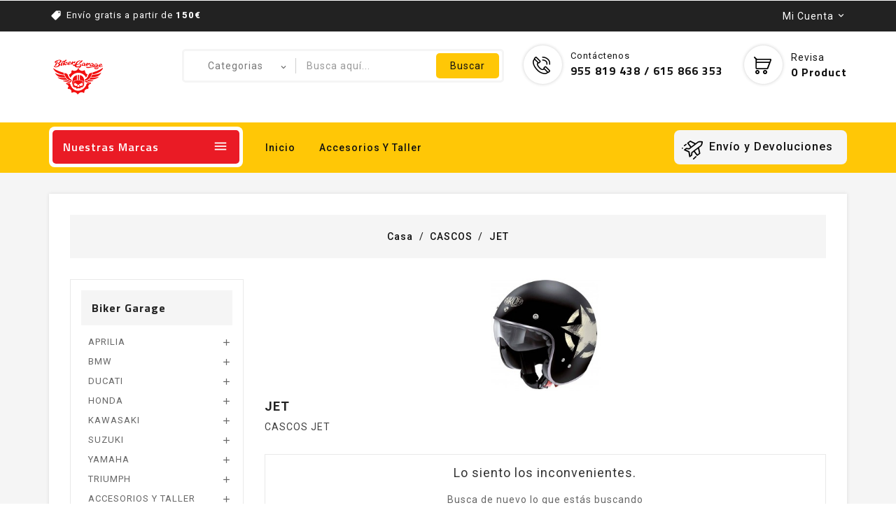

--- FILE ---
content_type: text/html; charset=utf-8
request_url: https://bikergarage.es/68-jet
body_size: 15477
content:
<!doctype html>
<html lang="es">

  <head>
    
      
  <meta charset="utf-8">


  <meta http-equiv="x-ua-compatible" content="ie=edge">



  <title>JET</title>
  <meta name="description" content="CASCOS JET">
  <meta name="keywords" content="">
        <link rel="canonical" href="https://bikergarage.es/68-jet">
    
        



  <meta name="viewport" content="width=device-width, initial-scale=1">


<!-- TemplateTrip theme google font-->

	<link href="https://fonts.googleapis.com/css?family=Roboto:300,400,500,600,700,800,900" rel="stylesheet">
<!-- TemplateTrip theme google font-->
<script src="//ajax.googleapis.com/ajax/libs/jquery/2.0.0/jquery.min.js"></script>


  <link rel="icon" type="image/vnd.microsoft.icon" href="/img/favicon.ico?1639757088">
  <link rel="shortcut icon" type="image/x-icon" href="/img/favicon.ico?1639757088">



    <link rel="stylesheet" href="https://bikergarage.es/themes/PRS125_08/modules/ps_facetedsearch/views/dist/front.css" type="text/css" media="all">
  <link rel="stylesheet" href="https://bikergarage.es/themes/PRS125_08/assets/css/theme.css" type="text/css" media="all">
  <link rel="stylesheet" href="https://bikergarage.es/modules/paypal/views/css/paypal_fo.css" type="text/css" media="all">
  <link rel="stylesheet" href="https://bikergarage.es/modules/ybc_manufacturer/css/ybcmnf.css" type="text/css" media="all">
  <link rel="stylesheet" href="https://bikergarage.es/modules/ybc_manufacturer/css/owl.carousel.css" type="text/css" media="all">
  <link rel="stylesheet" href="https://bikergarage.es/themes/PRS125_08/modules/ttcategoryfeature/views/css/ttcategoryfeature.css" type="text/css" media="all">
  <link rel="stylesheet" href="https://bikergarage.es/themes/PRS125_08/modules/ttblocksearch/views/css/ttsearch.css" type="text/css" media="all">
  <link rel="stylesheet" href="https://bikergarage.es/themes/PRS125_08/modules/ttproductcountdown/views/css/themes/1-simple.css" type="text/css" media="all">
  <link rel="stylesheet" href="https://bikergarage.es/themes/PRS125_08/modules/ttmegamenu/views/css/front.css" type="text/css" media="all">
  <link rel="stylesheet" href="https://bikergarage.es/js/jquery/ui/themes/base/minified/jquery-ui.min.css" type="text/css" media="all">
  <link rel="stylesheet" href="https://bikergarage.es/js/jquery/ui/themes/base/minified/jquery.ui.theme.min.css" type="text/css" media="all">
  <link rel="stylesheet" href="https://bikergarage.es/js/jquery/plugins/autocomplete/jquery.autocomplete.css" type="text/css" media="all">
  <link rel="stylesheet" href="https://bikergarage.es/themes/PRS125_08/modules/ps_imageslider/css/homeslider.css" type="text/css" media="all">
  <link rel="stylesheet" href="https://bikergarage.es/themes/PRS125_08/assets/css/lightbox.css" type="text/css" media="all">
  <link rel="stylesheet" href="https://bikergarage.es/themes/PRS125_08/assets/css/animate.css" type="text/css" media="all">
  <link rel="stylesheet" href="https://bikergarage.es/themes/PRS125_08/assets/css/owl.carousel.min.css" type="text/css" media="all">
  <link rel="stylesheet" href="https://bikergarage.es/themes/PRS125_08/modules/ttthemecustomizer/views/css/front/configCss-1.css" type="text/css" media="all">




  

  <script type="text/javascript">
        var comparator_max_item = 3;
        var compareAdd = "El producto ha sido agregado a la comparaci\u00f3n de productos.";
        var compareRemove = "El producto ha sido eliminado de la comparaci\u00f3n de productos.";
        var compareUrl = "https:\/\/bikergarage.es\/module\/ttcompare\/compare";
        var compareView = "Comparar";
        var comparedProductsIds = [];
        var compared_products = [];
        var max_item = "You cannot add more than 3 product(s) to the product comparison";
        var prestashop = {"cart":{"products":[],"totals":{"total":{"type":"total","label":"Total","amount":0,"value":"0,00\u00a0\u20ac"},"total_including_tax":{"type":"total","label":"Total (impuestos incl.)","amount":0,"value":"0,00\u00a0\u20ac"},"total_excluding_tax":{"type":"total","label":"Total (impuestos excl.)","amount":0,"value":"0,00\u00a0\u20ac"}},"subtotals":{"products":{"type":"products","label":"Subtotal","amount":0,"value":"0,00\u00a0\u20ac"},"discounts":null,"shipping":{"type":"shipping","label":"Transporte","amount":0,"value":"Gratis"},"tax":null},"products_count":0,"summary_string":"0 art\u00edculos","labels":{"tax_short":"(impuestos inc.)","tax_long":"(impuestos incluidos)"},"id_address_delivery":0,"id_address_invoice":0,"is_virtual":false,"vouchers":{"allowed":1,"added":[]},"discounts":[],"minimalPurchase":0,"minimalPurchaseRequired":""},"currency":{"name":"euro","iso_code":"EUR","iso_code_num":"978","sign":"\u20ac"},"customer":{"lastname":null,"firstname":null,"email":null,"last_passwd_gen":null,"birthday":null,"newsletter":null,"newsletter_date_add":null,"ip_registration_newsletter":null,"optin":null,"website":null,"company":null,"siret":null,"ape":null,"outstanding_allow_amount":0,"max_payment_days":0,"note":null,"is_guest":0,"id_shop":null,"id_shop_group":null,"id_default_group":1,"date_add":null,"date_upd":null,"reset_password_token":null,"reset_password_validity":null,"id":null,"is_logged":false,"gender":{"type":null,"name":null,"id":null},"risk":{"name":null,"color":null,"percent":null,"id":null},"addresses":[]},"language":{"name":"Espa\u00f1ol (Spanish)","iso_code":"es","locale":"es-ES","language_code":"es","is_rtl":"0","date_format_lite":"d\/m\/Y","date_format_full":"d\/m\/Y H:i:s","id":1},"page":{"title":"","canonical":"https:\/\/bikergarage.es\/68-jet","meta":{"title":"JET","description":"CASCOS JET","keywords":"","robots":"index"},"page_name":"category","body_classes":{"lang-es":true,"lang-rtl":false,"country-ES":true,"currency-EUR":true,"layout-left-column":true,"page-category":true,"tax-display-enabled":true,"category-id-68":true,"category-JET":true,"category-id-parent-65":true,"category-depth-level-3":true},"admin_notifications":[]},"shop":{"name":"Biker Garage","email":"info@bikergarage.es","registration_number":"B91616003","long":false,"lat":false,"logo":"\/img\/biker-garage-logo-1639757088.jpg","stores_icon":"\/img\/logo_stores.png","favicon":"\/img\/favicon.ico","favicon_update_time":"1639757088","address":{"formatted":"Biker Garage<br>Pol. Ind. El Muro<br>C\/ Desarrollo, 9A<br>41720 Los Palacios y Villafranca<br>Espa\u00f1a","address1":"Pol. Ind. El Muro","address2":"C\/ Desarrollo, 9A","postcode":"41720","city":"Los Palacios y Villafranca","state":"Sevilla","country":"Espa\u00f1a"},"phone":"955 819 438 \/ 615 866 353 ","fax":"955 819 438"},"urls":{"base_url":"https:\/\/bikergarage.es\/","current_url":"https:\/\/bikergarage.es\/68-jet","shop_domain_url":"https:\/\/bikergarage.es","img_ps_url":"https:\/\/bikergarage.es\/img\/","img_cat_url":"https:\/\/bikergarage.es\/img\/c\/","img_lang_url":"https:\/\/bikergarage.es\/img\/l\/","img_prod_url":"https:\/\/bikergarage.es\/img\/p\/","img_manu_url":"https:\/\/bikergarage.es\/img\/m\/","img_sup_url":"https:\/\/bikergarage.es\/img\/su\/","img_ship_url":"https:\/\/bikergarage.es\/img\/s\/","img_store_url":"https:\/\/bikergarage.es\/img\/st\/","img_col_url":"https:\/\/bikergarage.es\/img\/co\/","img_url":"https:\/\/bikergarage.es\/themes\/PRS125_08\/assets\/img\/","css_url":"https:\/\/bikergarage.es\/themes\/PRS125_08\/assets\/css\/","js_url":"https:\/\/bikergarage.es\/themes\/PRS125_08\/assets\/js\/","pic_url":"https:\/\/bikergarage.es\/upload\/","pages":{"address":"https:\/\/bikergarage.es\/direccion","addresses":"https:\/\/bikergarage.es\/direcciones","authentication":"https:\/\/bikergarage.es\/iniciar-sesion","cart":"https:\/\/bikergarage.es\/carrito","category":"https:\/\/bikergarage.es\/index.php?controller=category","cms":"https:\/\/bikergarage.es\/index.php?controller=cms","contact":"https:\/\/bikergarage.es\/contactenos","discount":"https:\/\/bikergarage.es\/descuento","guest_tracking":"https:\/\/bikergarage.es\/seguimiento-pedido-invitado","history":"https:\/\/bikergarage.es\/historial-compra","identity":"https:\/\/bikergarage.es\/datos-personales","index":"https:\/\/bikergarage.es\/","my_account":"https:\/\/bikergarage.es\/mi-cuenta","order_confirmation":"https:\/\/bikergarage.es\/confirmacion-pedido","order_detail":"https:\/\/bikergarage.es\/index.php?controller=order-detail","order_follow":"https:\/\/bikergarage.es\/seguimiento-pedido","order":"https:\/\/bikergarage.es\/pedido","order_return":"https:\/\/bikergarage.es\/index.php?controller=order-return","order_slip":"https:\/\/bikergarage.es\/facturas-abono","pagenotfound":"https:\/\/bikergarage.es\/pagina-no-encontrada","password":"https:\/\/bikergarage.es\/recuperar-contrase\u00f1a","pdf_invoice":"https:\/\/bikergarage.es\/index.php?controller=pdf-invoice","pdf_order_return":"https:\/\/bikergarage.es\/index.php?controller=pdf-order-return","pdf_order_slip":"https:\/\/bikergarage.es\/index.php?controller=pdf-order-slip","prices_drop":"https:\/\/bikergarage.es\/productos-rebajados","product":"https:\/\/bikergarage.es\/index.php?controller=product","search":"https:\/\/bikergarage.es\/busqueda","sitemap":"https:\/\/bikergarage.es\/mapa del sitio","stores":"https:\/\/bikergarage.es\/tiendas","supplier":"https:\/\/bikergarage.es\/proveedor","register":"https:\/\/bikergarage.es\/iniciar-sesion?create_account=1","order_login":"https:\/\/bikergarage.es\/pedido?login=1"},"theme_assets":"\/themes\/PRS125_08\/assets\/","actions":{"logout":"https:\/\/bikergarage.es\/?mylogout="}},"configuration":{"display_taxes_label":true,"low_quantity_threshold":3,"is_b2b":false,"is_catalog":false,"show_prices":true,"opt_in":{"partner":true},"quantity_discount":{"type":"discount","label":"Descuento"},"voucher_enabled":1,"return_enabled":0,"number_of_days_for_return":15},"field_required":[],"breadcrumb":{"links":[{"title":"Casa\n","url":"https:\/\/bikergarage.es\/"},{"title":"CASCOS","url":"https:\/\/bikergarage.es\/65-cascos"},{"title":"JET","url":"https:\/\/bikergarage.es\/68-jet"}],"count":3},"link":{"protocol_link":"https:\/\/","protocol_content":"https:\/\/"},"time":1769102464,"static_token":"6142bccfd34ab285ba1acb242272d7f1","token":"32a7b126de5a620cd41eb5bc06a490ee"};
        var search_url = "https:\/\/bikergarage.es\/busqueda";
      </script>



  

<script type="text/javascript">
	(window.gaDevIds=window.gaDevIds||[]).push('d6YPbH');
	(function(i,s,o,g,r,a,m){i['GoogleAnalyticsObject']=r;i[r]=i[r]||function(){
	(i[r].q=i[r].q||[]).push(arguments)},i[r].l=1*new Date();a=s.createElement(o),
	m=s.getElementsByTagName(o)[0];a.async=1;a.src=g;m.parentNode.insertBefore(a,m)
	})(window,document,'script','https://www.google-analytics.com/analytics.js','ga');

            ga('create', 'UA-111948490-1', 'auto');
            
    ga('require', 'ec');
</script>

<style type="text/css">
    
        #product .ttpc-wrp.ttpc_displayProductPriceBlock {
        display: none !important;
    }
    #product .ajax_block_product .ttpc-wrp.ttpc_displayProductPriceBlock,
    #product .product_list .ttpc-wrp.ttpc_displayProductPriceBlock,
    #product #product_list .ttpc-wrp.ttpc_displayProductPriceBlock,
    #product .product-miniature .ttpc-wrp.ttpc_displayProductPriceBlock {
        display: block !important;
    }
    
    </style>

<script type="text/javascript">
    var ttpc_labels = ['days', 'hours', 'minutes', 'seconds'];
    var ttpc_labels_lang = {
        'days': 'days',
        'hours': 'hours',
        'minutes': 'min.',
        'seconds': 'sec.'
    };
    var ttpc_labels_lang_1 = {
        'days': 'day',
        'hours': 'hour',
        'minutes': 'min.',
        'seconds': 'sec.'
    };
    var ttpc_offer_txt = "Offer ends in:";
    var ttpc_theme = "1-simple";
    var ttpc_psv = 1.7;
    var ttpc_hide_after_end = 1;
    var ttpc_hide_expired = 1;
    var ttpc_highlight = "seconds";
    var ttpc_position_product = "";
    var ttpc_position_list = "over_img";
    var ttpc_adjust_positions = 1;
    var ttpc_token = "6142bccfd34ab285ba1acb242272d7f1";
</script>





    
		            <!-- Start Custom CSS -->
            <style>#_desktop_logo {
    display: inline-block;
    float: left;
    margin: 40px auto;
    padding: 0;
    vertical-align: top;
    width: 100px;}

.row::after {
    content: "";
    /* display: table; */
    clear: both;
}</style>
            <!-- End Custom CSS -->
        		<script >
            var LANG_RTL =0;
            var langIso = 'es';
            var baseUri = 'https://bikergarage.es/';
                        var TT_mainLayout = 'fullwidth';
                    </script>	
  </head>

  <body id="category" class="lang-es country-es currency-eur layout-left-column page-category tax-display-enabled category-id-68 category-jet category-id-parent-65 category-depth-level-3">
    <div class="ttloading-bg spinner"></div>
  
    
      
    

    <main>
      
           
      

      
	  
	 <div id="page" class="">
	 <div class="page-inner">
	 
		<header id="header">
        
          
  <div class="header-banner">
    <div class="col-md-4 linklist links">
  <div class="row">
    </div>
</div>

  </div>

<div class="main-header">

  <nav class="header-nav">
          <div class="hidden-sm-down top-nav">
            <div class="left-nav">
				<div class="container">
				  <div id="ttcmsheader">
  <div class="ttheader-service">Envío gratis a partir de<span class="subtitle"> 150€</span></div>
</div>
<div id="_desktop_user_info">
<div class="ttuserheading"><span class="ttuserheading-title">Mi cuenta</span></div>	
  <ul class="user-info">
          <li><a
        href="https://bikergarage.es/mi-cuenta"
        title="Acceda a su cuenta de cliente
"
        rel="nofollow"
      >
        <i class="material-icons user">&#xE7FF;</i>
        <span class="hidden-sm-down">Registrarse
</span>
      </a></li>
    	 	<li>
		<a class="bt_compare" href="https://bikergarage.es/module/ttcompare/compare" title="Comparar" rel="nofollow">
			<span>Comparar (<span class="total-compare-val">0</span>)</span>
		</a>
		<input type="hidden" name="compare_product_count" class="compare_product_count" value="0" />
	</li>

	 
  </ul>
</div>

			  	</div>
            </div>
            <div class="right-nav">
				<div class="container">
				<div class="col-md-2 hidden-sm-down" id="_desktop_logo">
												<a href="https://bikergarage.es/">
							   <img class="logo img-responsive" src="/img/biker-garage-logo-1639757088.jpg" alt="Biker Garage" width="205" height="45">
							</a>
					 				</div>
									  <div class="top-logo" id="mobilelogo">
					  
						<h1>
						<a href="https://bikergarage.es/">
							<img class="logo img-responsive" src="https://bikergarage.es//modules/ttthemecustomizer/views/img/front/bg/biker-garage-logo-1.png" alt="Biker Garage" width="150" height="40">
						</a>
						</h1>
						
					
					  </div>
					                  <div id="_desktop_cart">
  <div class="blockcart cart-preview inactive" data-refresh-url="//bikergarage.es/module/ps_shoppingcart/ajax">
    <div class="header">
        <span class="shopping">
        <i class="material-icons shopping-cart">shopping_cart</i>
        <span class="hidden-sm-down">Revisa
</span>
        <span class="cart-products-count">0
							<span class="cart-count">Product</span>
			        </span>
        </span>
    </div>
	<div class="cart_block block exclusive">
	<div class="block_content">
	<div class="cart_block_list">
				<p class="no-item">
			No hay productos en el carrito.

		</p>
			</div>
	</div>
		</div>
  </div>
</div><div id="_desktop_contact_link">
  <div id="contact-link">
    <ul>
              <li class="contact">
		<a href="tel:955 819 438 / 615 866 353 ">
        <i class="material-icons">&#xE0B0;</i>
		<div class="service-title">Contáctenos</div>
        
        <span>955 819 438 / 615 866 353 </span></a>
        </li>
                    <li class="email">
        <i class="material-icons">&#xE0BE;</i>
        
        <span>info@bikergarage.es</span>
        </li>
          </ul>
  </div>
</div>
<!-- Block search module TOP -->

<div id="search_block_top"  class="col-sm-9">
	<form id="searchbox" method="get" action="https://bikergarage.es/busqueda">
			<div class="select-wrapper">
        <select id="search_category" name="search_category" class="form-control">
            <option value="all">Categorias</option>
            <option value="58">&nbsp;&nbsp;APRILIA</option><option value="12">&nbsp;&nbsp;BMW</option><option value="13">&nbsp;&nbsp;DUCATI</option><option value="14">&nbsp;&nbsp;HONDA</option><option value="15">&nbsp;&nbsp;KAWASAKI</option><option value="16">&nbsp;&nbsp;SUZUKI</option><option value="17">&nbsp;&nbsp;YAMAHA</option><option value="53">&nbsp;&nbsp;TRIUMPH</option><option value="60">&nbsp;&nbsp;ACCESORIOS Y TALLER</option><option value="84">&nbsp;&nbsp;ADHESIVOS</option><option value="131">&nbsp;&nbsp;PIEZAS UNIVERSALES</option><option value="188">&nbsp;&nbsp;intermitentes universales</option><option value="190">&nbsp;&nbsp;ACEITES Y LUBRICANTES</option><option value="192">&nbsp;&nbsp;HARLEY DAVIDSON</option><option value="193">&nbsp;&nbsp;DEFENSAS</option><option value="194">&nbsp;&nbsp;ESCAPES</option><option value="195">&nbsp;&nbsp;KAWASAKI Z900</option>   
        </select>
		</div>
		<input type="hidden" name="controller" value="search">
		<input type="hidden" name="orderby" value="position" />
		<input type="hidden" name="orderway" value="desc" />
		<input class="search_query form-control" type="text" id="search_query_top" name="s" placeholder="Busca aquí..." value="" />
		<div id="tt_url_ajax_search" style="display:none">
		<input type="hidden" value="https://bikergarage.es/modules/ttblocksearch/controller_ajax_search.php" class="url_ajax" />
		</div>
		<button type="submit" name="submit_search" class="btn btn-default button-search">
			<span>Buscar</span>
		</button>
	</form>
	</div>

<script type="text/javascript">
var limit_character = "<p class='limit'>Número de caracteres 3</p>";
var close_text = "cerca";
</script>
<!-- /Block search module TOP -->

				
				</div>
            </div>
          </div>
  </nav>


<div class="full-header">
	
  <div class="header-top">
  </div>

<div class="position-static">
		<div class="logomenu">
			<div class="container">
				<div class="hidden-md-up text-sm-center mobile">
					<div id="mobile_menu">
					
					<div class="float-xs-left" id="menu-icon">
					  <i class="material-icons">&#xE5D2;</i>
					</div>
					<div class="float-xs-right" id="_mobile_cart"></div>
					<div class="float-xs-right" id="_mobile_user_info"></div>
					</div>
					<div class="clearfix"></div>
				  </div>
			</div>
		</div>
		<div class="mainsearch">
			<div class="container">
				<!-- Module Megamenu-->
<div class="container_tt_megamenu col-sm-3">
<div id="tt-menu-horizontal" class="tt-menu-horizontal clearfix">
	<div class="title-menu-mobile"><span>Nuestras marcas</span><i class="material-icons">&#xE5D2;</i></div>
	<div class="ttmenu-content">
	<ul class="menu-content">
									<li class="level-1 parent "><a class="ttinnermenu" href="https://bikergarage.es/58-aprilia"><span class="catagory">APRILIA</span></a><span class="icon-drop-mobile"></span><ul class="menu-dropdown cat-drop-menu tt-sub-left"><li class="level-2 "><a class="ttinnermenu" href="https://bikergarage.es/59-shiver"><span class="catagory">SHIVER</span></a></li></ul></li>
												<li class="level-1 parent "><a class="ttinnermenu" href="https://bikergarage.es/192-harley-davidson"><span class="catagory">HARLEY DAVIDSON</span></a><span class="icon-drop-mobile"></span><ul class="menu-dropdown cat-drop-menu tt-sub-auto"><li class="level-2 "><a class="ttinnermenu" href="https://bikergarage.es/137-harley-davidson"><span class="catagory">HARLEY DAVIDSON</span></a></li></ul></li>
												<li class="level-1 parent "><a class="ttinnermenu" href="https://bikergarage.es/12-bmw"><span class="catagory">BMW</span></a><span class="icon-drop-mobile"></span><ul class="menu-dropdown cat-drop-menu tt-sub-left"><li class="level-2 "><a class="ttinnermenu" href="https://bikergarage.es/19-f-800"><span class="catagory">F 800</span></a></li><li class="level-2 "><a class="ttinnermenu" href="https://bikergarage.es/107-r-ninet"><span class="catagory">R NINET</span></a></li></ul></li>
												<li class="level-1 parent "><a class="ttinnermenu" href="https://bikergarage.es/13-ducati"><span class="catagory">DUCATI</span></a><span class="icon-drop-mobile"></span><ul class="menu-dropdown cat-drop-menu tt-sub-left"><li class="level-2 "><a class="ttinnermenu" href="https://bikergarage.es/28-monster-696-769"><span class="catagory">MONSTER 696 769</span></a></li><li class="level-2 "><a class="ttinnermenu" href="https://bikergarage.es/29-monster-sr2"><span class="catagory">MONSTER SR2</span></a></li><li class="level-2 "><a class="ttinnermenu" href="https://bikergarage.es/92-hypermotard-796-1100"><span class="catagory">HYPERMOTARD 796 // 1100</span></a></li></ul></li>
												<li class="level-1 parent "><a class="ttinnermenu" href="https://bikergarage.es/14-honda"><span class="catagory">HONDA</span></a><span class="icon-drop-mobile"></span><ul class="menu-dropdown cat-drop-menu tt-sub-right"><li class="level-2 "><a class="ttinnermenu" href="https://bikergarage.es/34-cb-1300"><span class="catagory">CB 1300</span></a></li><li class="level-2 "><a class="ttinnermenu" href="https://bikergarage.es/35-cbf-600"><span class="catagory">CBF 600</span></a></li><li class="level-2 "><a class="ttinnermenu" href="https://bikergarage.es/37-cbf-600f-hornet-0713"><span class="catagory">CBF 600F HORNET 07/13</span></a></li><li class="level-2 "><a class="ttinnermenu" href="https://bikergarage.es/52-cbf-600f-hornet-0306"><span class="catagory">CBF 600F HORNET 03/06</span></a></li><li class="level-2 "><a class="ttinnermenu" href="https://bikergarage.es/47-cbf-600f-hornet-9806"><span class="catagory">CBF 600F HORNET 98/06</span></a></li><li class="level-2 "><a class="ttinnermenu" href="https://bikergarage.es/79-cb1000r"><span class="catagory">CB1000R</span></a></li><li class="level-2 "><a class="ttinnermenu" href="https://bikergarage.es/185-nc-vstream"><span class="catagory"> NC VSTREAM</span></a></li></ul></li>
												<li class="level-1 parent "><a class="ttinnermenu" href="https://bikergarage.es/192-harley-davidson"><span class="catagory">HARLEY DAVIDSON</span></a><span class="icon-drop-mobile"></span><ul class="menu-dropdown cat-drop-menu tt-sub-auto"><li class="level-2 "><a class="ttinnermenu" href="https://bikergarage.es/137-harley-davidson"><span class="catagory">HARLEY DAVIDSON</span></a></li></ul></li>
												<li class="level-1 parent "><a class="ttinnermenu" href="https://bikergarage.es/15-kawasaki"><span class="catagory">KAWASAKI</span></a><span class="icon-drop-mobile"></span><ul class="menu-dropdown cat-drop-menu tt-sub-right"><li class="level-2 "><a class="ttinnermenu" href="https://bikergarage.es/38-adhesivos"><span class="catagory">ADHESIVOS</span></a></li><li class="level-2 "><a class="ttinnermenu" href="https://bikergarage.es/39-z750-2007-2016"><span class="catagory">Z750 2007-2016</span></a></li><li class="level-2 "><a class="ttinnermenu" href="https://bikergarage.es/40-z800-z800e"><span class="catagory">Z800-Z800e</span></a></li><li class="level-2 "><a class="ttinnermenu" href="https://bikergarage.es/41-z900"><span class="catagory">Z900</span></a></li><li class="level-2 "><a class="ttinnermenu" href="https://bikergarage.es/44-er6n-06-08"><span class="catagory">ER6N 06-08</span></a></li><li class="level-2 "><a class="ttinnermenu" href="https://bikergarage.es/45-z1000"><span class="catagory">Z1000</span></a></li><li class="level-2 "><a class="ttinnermenu" href="https://bikergarage.es/48-z750r"><span class="catagory">Z750R</span></a></li><li class="level-2 "><a class="ttinnermenu" href="https://bikergarage.es/46-z750r"><span class="catagory">Z750R</span></a></li><li class="level-2 "><a class="ttinnermenu" href="https://bikergarage.es/49-z1000-07-09"><span class="catagory">Z1000 07/09</span></a></li><li class="level-2 "><a class="ttinnermenu" href="https://bikergarage.es/50-z750-03-06"><span class="catagory">Z750 03/06</span></a></li><li class="level-2 "><a class="ttinnermenu" href="https://bikergarage.es/57-er6n"><span class="catagory">ER6N </span></a></li><li class="level-2 "><a class="ttinnermenu" href="https://bikergarage.es/85-z650"><span class="catagory">Z650</span></a></li></ul></li>
												<li class="level-1 parent "><a class="ttinnermenu" href="https://bikergarage.es/16-suzuki"><span class="catagory">SUZUKI</span></a><span class="icon-drop-mobile"></span><ul class="menu-dropdown cat-drop-menu tt-sub-auto"><li class="level-2 "><a class="ttinnermenu" href="https://bikergarage.es/30-gsf-gladius-650"><span class="catagory">GSF GLADIUS 650</span></a></li><li class="level-2 "><a class="ttinnermenu" href="https://bikergarage.es/31-gsr-600"><span class="catagory">GSR 600</span></a></li><li class="level-2 "><a class="ttinnermenu" href="https://bikergarage.es/32-gsr-750"><span class="catagory">GSR 750</span></a></li><li class="level-2 "><a class="ttinnermenu" href="https://bikergarage.es/33-v-storm"><span class="catagory">V-STORM</span></a></li></ul></li>
												<li class="level-1 parent "><a class="ttinnermenu" href="https://bikergarage.es/17-yamaha"><span class="catagory">YAMAHA</span></a><span class="icon-drop-mobile"></span><ul class="menu-dropdown cat-drop-menu tt-sub-auto"><li class="level-2 "><a class="ttinnermenu" href="https://bikergarage.es/20-fz6-fazer-200414"><span class="catagory">FZ6-FAZER 2004/14</span></a></li><li class="level-2 "><a class="ttinnermenu" href="https://bikergarage.es/21-fazer-600-9803"><span class="catagory">FAZER 600 98/03</span></a></li><li class="level-2 "><a class="ttinnermenu" href="https://bikergarage.es/22-fz1-200716"><span class="catagory">FZ1 2007/16</span></a></li><li class="level-2 "><a class="ttinnermenu" href="https://bikergarage.es/23-mt-07-y-tracer-700"><span class="catagory">MT-07 Y TRACER 700</span></a></li><li class="level-2 "><a class="ttinnermenu" href="https://bikergarage.es/25-mt-09"><span class="catagory">MT-09</span></a></li><li class="level-2 "><a class="ttinnermenu" href="https://bikergarage.es/26-mt-09-tracer"><span class="catagory">MT-09 TRACER</span></a></li><li class="level-2 "><a class="ttinnermenu" href="https://bikergarage.es/27-xj6"><span class="catagory">XJ6</span></a></li><li class="level-2 "><a class="ttinnermenu" href="https://bikergarage.es/56-fz1-fazer"><span class="catagory">FZ1 FAZER</span></a></li><li class="level-2 "><a class="ttinnermenu" href="https://bikergarage.es/77-fz8"><span class="catagory">FZ8</span></a></li><li class="level-2 "><a class="ttinnermenu" href="https://bikergarage.es/133-drag-star-svx-650"><span class="catagory">DRAG STAR SVX 650</span></a></li></ul></li>
												<li class="level-1 parent "><a class="ttinnermenu" href="https://bikergarage.es/53-triumph"><span class="catagory">TRIUMPH</span></a><span class="icon-drop-mobile"></span><ul class="menu-dropdown cat-drop-menu tt-sub-auto"><li class="level-2 "><a class="ttinnermenu" href="https://bikergarage.es/54-speed-triple-675"><span class="catagory">SPEED TRIPLE 675</span></a></li><li class="level-2 "><a class="ttinnermenu" href="https://bikergarage.es/55-speed-triple-1050-05-10"><span class="catagory">SPEED TRIPLE 1050 05/10</span></a></li></ul></li>
												<li class="level-1 parent "><a class="ttinnermenu" href="https://bikergarage.es/18-vespa"><span class="catagory">VESPA</span></a><span class="icon-drop-mobile"></span><ul class="menu-dropdown cat-drop-menu tt-sub-auto"><li class="level-2 parent "><a class="ttinnermenu" href="https://bikergarage.es/89-electricidad"><span class="catagory">ELECTRICIDAD</span></a><span class="icon-drop-mobile"></span><ul class="menu-dropdown cat-drop-menu "><li class="level-3 "><a class="ttinnermenu" href="https://bikergarage.es/93-faros"><span class="catagory">FAROS</span></a></li><li class="level-3 "><a class="ttinnermenu" href="https://bikergarage.es/94-intermitentes"><span class="catagory">INTERMITENTES</span></a></li><li class="level-3 "><a class="ttinnermenu" href="https://bikergarage.es/95-pilotos-traseros"><span class="catagory">PILOTOS TRASEROS</span></a></li><li class="level-3 "><a class="ttinnermenu" href="https://bikergarage.es/115-instalacciones-electricas"><span class="catagory">INSTALACCIONES ELECTRICAS</span></a></li><li class="level-3 "><a class="ttinnermenu" href="https://bikergarage.es/171-regulador-de-corriente"><span class="catagory">REGULADOR DE CORRIENTE</span></a></li></ul></li><li class="level-2 parent "><a class="ttinnermenu" href="https://bikergarage.es/90-carroceria"><span class="catagory">CARROCERIA</span></a><span class="icon-drop-mobile"></span><ul class="menu-dropdown cat-drop-menu "><li class="level-3 "><a class="ttinnermenu" href="https://bikergarage.es/101-gomas"><span class="catagory">GOMAS</span></a></li><li class="level-3 "><a class="ttinnermenu" href="https://bikergarage.es/104-transmisiones"><span class="catagory">TRANSMISIONES</span></a></li><li class="level-3 "><a class="ttinnermenu" href="https://bikergarage.es/136-caballetes-laterales"><span class="catagory">CABALLETES LATERALES</span></a></li><li class="level-3 "><a class="ttinnermenu" href="https://bikergarage.es/140-anagramas"><span class="catagory">ANAGRAMAS</span></a></li><li class="level-3 "><a class="ttinnermenu" href="https://bikergarage.es/141-asientos"><span class="catagory">ASIENTOS</span></a></li><li class="level-3 "><a class="ttinnermenu" href="https://bikergarage.es/75-llantas"><span class="catagory">LLANTAS</span></a></li><li class="level-3 parent "><a class="ttinnermenu" href="https://bikergarage.es/142-neumaticos"><span class="catagory">NEUMÁTICOS</span></a><span class="icon-drop-mobile"></span><ul class="menu-dropdown cat-drop-menu "><li class="level-4 "><a class="ttinnermenu" href="https://bikergarage.es/143-8"><span class="catagory">8"</span></a></li><li class="level-4 "><a class="ttinnermenu" href="https://bikergarage.es/145-10"><span class="catagory">10"</span></a></li><li class="level-4 "><a class="ttinnermenu" href="https://bikergarage.es/146-12"><span class="catagory">12"</span></a></li></ul></li><li class="level-3 parent "><a class="ttinnermenu" href="https://bikergarage.es/106-camaras"><span class="catagory">CAMARAS</span></a><span class="icon-drop-mobile"></span><ul class="menu-dropdown cat-drop-menu "><li class="level-4 "><a class="ttinnermenu" href="https://bikergarage.es/147-8"><span class="catagory">8"</span></a></li><li class="level-4 "><a class="ttinnermenu" href="https://bikergarage.es/148-10"><span class="catagory">10"</span></a></li><li class="level-4 "><a class="ttinnermenu" href="https://bikergarage.es/149-12"><span class="catagory">12"</span></a></li></ul></li><li class="level-3 "><a class="ttinnermenu" href="https://bikergarage.es/151-herramientas-de-carroceria"><span class="catagory">HERRAMIENTAS DE CARROCERÍA</span></a></li><li class="level-3 "><a class="ttinnermenu" href="https://bikergarage.es/155-magnetas-de-freno"><span class="catagory">MAGNETAS DE FRENO</span></a></li><li class="level-3 "><a class="ttinnermenu" href="https://bikergarage.es/157-suelos"><span class="catagory">SUELOS</span></a></li><li class="level-3 "><a class="ttinnermenu" href="https://bikergarage.es/165-cupulas"><span class="catagory">CUPULAS</span></a></li><li class="level-3 "><a class="ttinnermenu" href="https://bikergarage.es/166-bordon"><span class="catagory">BORDÓN</span></a></li><li class="level-3 "><a class="ttinnermenu" href="https://bikergarage.es/167-retrovisores"><span class="catagory">RETROVISORES</span></a></li><li class="level-3 "><a class="ttinnermenu" href="https://bikergarage.es/168-cuentakilometros"><span class="catagory">CUENTAKILÓMETROS </span></a></li><li class="level-3 "><a class="ttinnermenu" href="https://bikergarage.es/169-claxon"><span class="catagory">CLAXON</span></a></li></ul></li><li class="level-2 parent "><a class="ttinnermenu" href="https://bikergarage.es/91-motor"><span class="catagory">MOTOR</span></a><span class="icon-drop-mobile"></span><ul class="menu-dropdown cat-drop-menu "><li class="level-3 "><a class="ttinnermenu" href="https://bikergarage.es/69-escapes"><span class="catagory">ESCAPES</span></a></li><li class="level-3 "><a class="ttinnermenu" href="https://bikergarage.es/96-bobinas-y-cdi"><span class="catagory">BOBINAS Y CDI</span></a></li><li class="level-3 "><a class="ttinnermenu" href="https://bikergarage.es/97-cilindros"><span class="catagory">CILINDROS</span></a></li><li class="level-3 "><a class="ttinnermenu" href="https://bikergarage.es/98-filtro-de-aire"><span class="catagory">FILTRO DE AIRE</span></a></li><li class="level-3 "><a class="ttinnermenu" href="https://bikergarage.es/100-ciguenales"><span class="catagory">CIGUEÑALES</span></a></li><li class="level-3 "><a class="ttinnermenu" href="https://bikergarage.es/102-carburacion"><span class="catagory">CARBURACION</span></a></li><li class="level-3 "><a class="ttinnermenu" href="https://bikergarage.es/103-stator-y-plato-magnetico"><span class="catagory">STATOR Y PLATO MAGNETICO</span></a></li><li class="level-3 "><a class="ttinnermenu" href="https://bikergarage.es/105-gomas-de-motor"><span class="catagory">GOMAS DE MOTOR</span></a></li><li class="level-3 "><a class="ttinnermenu" href="https://bikergarage.es/152-herramientas-de-motor"><span class="catagory">HERRAMIENTAS DE MOTOR</span></a></li><li class="level-3 "><a class="ttinnermenu" href="https://bikergarage.es/158-carcasas-de-motor"><span class="catagory">CARCASAS DE MOTOR</span></a></li><li class="level-3 "><a class="ttinnermenu" href="https://bikergarage.es/162-embragues"><span class="catagory">EMBRAGUES</span></a></li><li class="level-3 "><a class="ttinnermenu" href="https://bikergarage.es/163-grifos-de-gasolina"><span class="catagory">GRIFOS DE GASOLINA</span></a></li><li class="level-3 "><a class="ttinnermenu" href="https://bikergarage.es/164-bujias-y-pipas-de-bujias"><span class="catagory">BUJÍAS Y PIPAS DE BUJÍAS</span></a></li><li class="level-3 "><a class="ttinnermenu" href="https://bikergarage.es/159-juntas-de-motor"><span class="catagory">JUNTAS DE MOTOR</span></a></li><li class="level-3 "><a class="ttinnermenu" href="https://bikergarage.es/170-pastillas-de-freno"><span class="catagory">PASTILLAS DE FRENO</span></a></li></ul></li><li class="level-2 parent "><a class="ttinnermenu" href="https://bikergarage.es/138-accesorios-para-vespa"><span class="catagory">ACCESORIOS PARA VESPA</span></a><span class="icon-drop-mobile"></span><ul class="menu-dropdown cat-drop-menu "><li class="level-3 "><a class="ttinnermenu" href="https://bikergarage.es/139-plataformas"><span class="catagory">PLATAFORMAS</span></a></li><li class="level-3 "><a class="ttinnermenu" href="https://bikergarage.es/150-defensas"><span class="catagory">DEFENSAS</span></a></li><li class="level-3 "><a class="ttinnermenu" href="https://bikergarage.es/154-punos"><span class="catagory">PUÑOS</span></a></li><li class="level-3 "><a class="ttinnermenu" href="https://bikergarage.es/156-portaequipajes"><span class="catagory">PORTAEQUIPAJES</span></a></li></ul></li><li class="level-2 "><a class="ttinnermenu" href="https://bikergarage.es/112-vespa-primaverasupersletset350"><span class="catagory">VESPA PRIMAVERA/SUPER/SL/ETS/ET3/50</span></a></li><li class="level-2 "><a class="ttinnermenu" href="https://bikergarage.es/108-vespa-px-125150"><span class="catagory">VESPA PX 125/150</span></a></li><li class="level-2 "><a class="ttinnermenu" href="https://bikergarage.es/109-vespa-t5-tx"><span class="catagory">VESPA T5 / TX</span></a></li><li class="level-2 "><a class="ttinnermenu" href="https://bikergarage.es/110-vespa-px-200"><span class="catagory">VESPA PX 200</span></a></li><li class="level-2 "><a class="ttinnermenu" href="https://bikergarage.es/111-vespa-p200eiristx"><span class="catagory">VESPA P200E/IRIS/TX</span></a></li><li class="level-2 "><a class="ttinnermenu" href="https://bikergarage.es/129-vespa-200ds125cl"><span class="catagory">VESPA 200DS/125CL</span></a></li><li class="level-2 "><a class="ttinnermenu" href="https://bikergarage.es/113-vespa-sprint"><span class="catagory">VESPA SPRINT</span></a></li><li class="level-2 "><a class="ttinnermenu" href="https://bikergarage.es/114-pkxlflpks75-125"><span class="catagory">PKXL/FL/PKS/75-125</span></a></li><li class="level-2 "><a class="ttinnermenu" href="https://bikergarage.es/128-vespa-nlfs150s-12svespa-gs"><span class="catagory">VESPA N/L/F/S/150S 1º2ºS./VESPA GS</span></a></li><li class="level-2 "><a class="ttinnermenu" href="https://bikergarage.es/130-vespa-160160gt"><span class="catagory">VESPA 160/160GT/</span></a></li><li class="level-2 "><a class="ttinnermenu" href="https://bikergarage.es/183-vespa-gts"><span class="catagory">VESPA GTS </span></a></li></ul></li>
												<li class="level-1 parent "><a class="ttinnermenu" href="https://bikergarage.es/178-scooters"><span class="catagory">SCOOTERS</span><div class="menu-subtitle">Nuevo</div></a><span class="icon-drop-mobile"></span><ul class="menu-dropdown cat-drop-menu tt-sub-auto"><li class="level-2 "><a class="ttinnermenu" href="https://bikergarage.es/179-scooters"><span class="catagory">SCOOTERS</span></a></li><li class="level-2 "><a class="ttinnermenu" href="https://bikergarage.es/180-yamaha-jog-rr"><span class="catagory">YAMAHA JOG RR</span></a></li><li class="level-2 "><a class="ttinnermenu" href="https://bikergarage.es/181-yamaha-neos"><span class="catagory">YAMAHA NEOS</span></a></li><li class="level-2 "><a class="ttinnermenu" href="https://bikergarage.es/182-yamaha-aerox"><span class="catagory">YAMAHA AEROX</span></a></li></ul></li>
						</ul>
	<div class="js-top-menu-bottom">
	  <div id="_mobile_currency_selector"></div>
	  <div id="_mobile_language_selector"></div>
	  <div id="_mobile_contact_link"></div>
	</div>
</div>
</div>
</div>
<!-- /Module Megamenu -->
<script>
$(document).ready(function() {
     var max_elem = 12;
	 	var more_info = "Más";
	var less_info = "Menos";
    var menu = $('.tt-menu-horizontal li.level-1');
    if (menu.length > max_elem) {
        $('.tt-menu-horizontal ul.menu-content').append('<li class="level-1 more"><div class="more-menu"><span class="categories">More<i class="material-icons">&#xE145;</i></span></div></li>');
    }

    $('.tt-menu-horizontal ul.menu-content .more-menu').click(function() {
        if ($(this).hasClass('active')) {
            menu.each(function(j) {
                if (j >= max_elem) {
                    $(this).slideUp(200);
                }
            });
            $(this).removeClass('active');
            //$(this).children('div').css('display', 'block');
            $('.more-menu').html('<span class="categories">'+more_info+'<i class="material-icons">&#xE145;</i></span>');
        } else {
            menu.each(function(j) {
                if (j >= max_elem) {
                    $(this).slideDown(200);
                }
            });
            $(this).addClass('active');
            $('.more-menu').html('<span class="categories">'+less_info+' <i class="material-icons">&#xE15B;</i></span>');
        }
    });

    menu.each(function(j) {
        if (j >= max_elem) {
            $(this).css('display', 'none');
        }
    });
	
$(".tt-menu-horizontal li.level-1").hover(
function () {
	$("body").addClass("menu_hover");
},
function () {
	$("body").removeClass("menu_hover");
}
);
});
</script>

<!-- Block Top links module -->
<div id="tttop-link-block" class="col-xs-9 col-sm-9 col-lg-9">
	<h3 class="title_block ">Best in offer</h3>
	<ul id="tttoplink" class="block_content">
		<li class="tttoplink tthome">
			<a title="home" href="https://bikergarage.es/">Inicio</a>
		</li>
			 
			<li class="tttoplink">
				<a href="https://bikergarage.es/60-accesorios-y-taller" title="Accesorios y Taller" >Accesorios y Taller</a></li>
				</ul>
</div>
<!-- /Block Top links module -->
	<div id="ttcmsheaderservices">
	  <div class="ttcmsheaderservice">
<div class="ttcontent_inner">
<div class="ttsupport_img service-icon"></div>
<div class="service-content"><a class="service-desc" href="https://bikergarage.es/content/6-envios-y-devoluciones">Envío y Devoluciones</a></div>
</div>
</div>
	</div>

			</div>
		</div>
	</div>
	<div class="col-md-4 linklist links">
  <div class="row">
    </div>
</div>

		<div class="clearfix"></div>
		<div id="mobile_top_menu_wrapper" class="row hidden-md-up" style="display:none;">
        <div class="js-top-menu mobile" id="_mobile_top_menu"></div>
      </div>
</div>
</div>
        
      </header>
	  
		      <section id="wrapper">
        


        <div class="container">
		      
        
<aside id="notifications">
  <div class="container">
    
    
    
      </div>
</aside>
      
	  <div class="main-bg">
	            
            <nav data-depth="3" class="breadcrumb hidden-sm-down">
  <ol itemscope itemtype="http://schema.org/BreadcrumbList">
    
              
          			<li itemprop="itemListElement" itemscope itemtype="http://schema.org/ListItem">
				<a itemprop="item" href="https://bikergarage.es/"><span itemprop="name">Casa
</span></a>
				<meta itemprop="position" content="1">
			</li>
			        
              
          			<li itemprop="itemListElement" itemscope itemtype="http://schema.org/ListItem">
				<a itemprop="item" href="https://bikergarage.es/65-cascos"><span itemprop="name">CASCOS</span></a>
				<meta itemprop="position" content="2">
			</li>
			        
              
          				<li>
					 <span>JET</span>
				</li>
			        
          
  </ol>
</nav>
          
			<div class="row">
		<div class="content_wrap">
          
            <div id="left-column" class="col-xs-12 col-sm-4 col-md-3">
			<div class="left-inner">
                              


<div class="block-categories">
<div class="title clearfix hidden-md-up" data-target="#categories" data-toggle="collapse">
    <span class="h3 text-uppercase">categorías </span>
    <span class="float-xs-right">
      <span class="navbar-toggler collapse-icons">
        <i class="material-icons add">&#xE145;</i>
        <i class="material-icons remove">&#xE15B;</i>
      </span>
    </span>
  </div>
  <ul id="categories" class="category-top-menu collapse toggle">
    <li><a class="text-uppercase h6" href="https://bikergarage.es/2-biker-garage">Biker Garage</a></li>
    <li>  <ul class="category-sub-menu"><li data-depth="0"><a href="https://bikergarage.es/58-aprilia">APRILIA</a><div class="navbar-toggler collapse-icons" data-toggle="collapse" data-target="#exCollapsingNavbar58"><i class="material-icons add">&#xE145;</i><i class="material-icons remove">&#xE15B;</i></div><div class="collapse" id="exCollapsingNavbar58">  <ul class="category-sub-menu"><li data-depth="1"><a class="category-sub-link" href="https://bikergarage.es/59-shiver">SHIVER</a></li></ul></div></li><li data-depth="0"><a href="https://bikergarage.es/12-bmw">BMW</a><div class="navbar-toggler collapse-icons" data-toggle="collapse" data-target="#exCollapsingNavbar12"><i class="material-icons add">&#xE145;</i><i class="material-icons remove">&#xE15B;</i></div><div class="collapse" id="exCollapsingNavbar12">  <ul class="category-sub-menu"><li data-depth="1"><a class="category-sub-link" href="https://bikergarage.es/19-f-800">F 800</a></li><li data-depth="1"><a class="category-sub-link" href="https://bikergarage.es/107-r-ninet">R NINET</a></li></ul></div></li><li data-depth="0"><a href="https://bikergarage.es/13-ducati">DUCATI</a><div class="navbar-toggler collapse-icons" data-toggle="collapse" data-target="#exCollapsingNavbar13"><i class="material-icons add">&#xE145;</i><i class="material-icons remove">&#xE15B;</i></div><div class="collapse" id="exCollapsingNavbar13">  <ul class="category-sub-menu"><li data-depth="1"><a class="category-sub-link" href="https://bikergarage.es/28-monster-696-769">MONSTER 696 769</a></li><li data-depth="1"><a class="category-sub-link" href="https://bikergarage.es/29-monster-sr2">MONSTER SR2</a></li><li data-depth="1"><a class="category-sub-link" href="https://bikergarage.es/92-hypermotard-796-1100">HYPERMOTARD 796 // 1100</a></li></ul></div></li><li data-depth="0"><a href="https://bikergarage.es/14-honda">HONDA</a><div class="navbar-toggler collapse-icons" data-toggle="collapse" data-target="#exCollapsingNavbar14"><i class="material-icons add">&#xE145;</i><i class="material-icons remove">&#xE15B;</i></div><div class="collapse" id="exCollapsingNavbar14">  <ul class="category-sub-menu"><li data-depth="1"><a class="category-sub-link" href="https://bikergarage.es/34-cb-1300">CB 1300</a></li><li data-depth="1"><a class="category-sub-link" href="https://bikergarage.es/35-cbf-600">CBF 600</a></li><li data-depth="1"><a class="category-sub-link" href="https://bikergarage.es/37-cbf-600f-hornet-0713">CBF 600F HORNET 07/13</a></li><li data-depth="1"><a class="category-sub-link" href="https://bikergarage.es/52-cbf-600f-hornet-0306">CBF 600F HORNET 03/06</a></li><li data-depth="1"><a class="category-sub-link" href="https://bikergarage.es/47-cbf-600f-hornet-9806">CBF 600F HORNET 98/06</a></li><li data-depth="1"><a class="category-sub-link" href="https://bikergarage.es/79-cb1000r">CB1000R</a></li><li data-depth="1"><a class="category-sub-link" href="https://bikergarage.es/185-nc-vstream"> NC VSTREAM</a></li></ul></div></li><li data-depth="0"><a href="https://bikergarage.es/15-kawasaki">KAWASAKI</a><div class="navbar-toggler collapse-icons" data-toggle="collapse" data-target="#exCollapsingNavbar15"><i class="material-icons add">&#xE145;</i><i class="material-icons remove">&#xE15B;</i></div><div class="collapse" id="exCollapsingNavbar15">  <ul class="category-sub-menu"><li data-depth="1"><a class="category-sub-link" href="https://bikergarage.es/38-adhesivos">ADHESIVOS</a></li><li data-depth="1"><a class="category-sub-link" href="https://bikergarage.es/39-z750-2007-2016">Z750 2007-2016</a></li><li data-depth="1"><a class="category-sub-link" href="https://bikergarage.es/40-z800-z800e">Z800-Z800e</a></li><li data-depth="1"><a class="category-sub-link" href="https://bikergarage.es/41-z900">Z900</a></li><li data-depth="1"><a class="category-sub-link" href="https://bikergarage.es/44-er6n-06-08">ER6N 06-08</a></li><li data-depth="1"><a class="category-sub-link" href="https://bikergarage.es/45-z1000">Z1000</a></li><li data-depth="1"><a class="category-sub-link" href="https://bikergarage.es/48-z750r">Z750R</a></li><li data-depth="1"><a class="category-sub-link" href="https://bikergarage.es/46-z750r">Z750R</a></li><li data-depth="1"><a class="category-sub-link" href="https://bikergarage.es/49-z1000-07-09">Z1000 07/09</a></li><li data-depth="1"><a class="category-sub-link" href="https://bikergarage.es/50-z750-03-06">Z750 03/06</a></li><li data-depth="1"><a class="category-sub-link" href="https://bikergarage.es/57-er6n">ER6N </a></li><li data-depth="1"><a class="category-sub-link" href="https://bikergarage.es/85-z650">Z650</a></li></ul></div></li><li data-depth="0"><a href="https://bikergarage.es/16-suzuki">SUZUKI</a><div class="navbar-toggler collapse-icons" data-toggle="collapse" data-target="#exCollapsingNavbar16"><i class="material-icons add">&#xE145;</i><i class="material-icons remove">&#xE15B;</i></div><div class="collapse" id="exCollapsingNavbar16">  <ul class="category-sub-menu"><li data-depth="1"><a class="category-sub-link" href="https://bikergarage.es/30-gsf-gladius-650">GSF GLADIUS 650</a></li><li data-depth="1"><a class="category-sub-link" href="https://bikergarage.es/31-gsr-600">GSR 600</a></li><li data-depth="1"><a class="category-sub-link" href="https://bikergarage.es/32-gsr-750">GSR 750</a></li><li data-depth="1"><a class="category-sub-link" href="https://bikergarage.es/33-v-storm">V-STORM</a></li></ul></div></li><li data-depth="0"><a href="https://bikergarage.es/17-yamaha">YAMAHA</a><div class="navbar-toggler collapse-icons" data-toggle="collapse" data-target="#exCollapsingNavbar17"><i class="material-icons add">&#xE145;</i><i class="material-icons remove">&#xE15B;</i></div><div class="collapse" id="exCollapsingNavbar17">  <ul class="category-sub-menu"><li data-depth="1"><a class="category-sub-link" href="https://bikergarage.es/20-fz6-fazer-200414">FZ6-FAZER 2004/14</a></li><li data-depth="1"><a class="category-sub-link" href="https://bikergarage.es/21-fazer-600-9803">FAZER 600 98/03</a></li><li data-depth="1"><a class="category-sub-link" href="https://bikergarage.es/22-fz1-200716">FZ1 2007/16</a></li><li data-depth="1"><a class="category-sub-link" href="https://bikergarage.es/23-mt-07-y-tracer-700">MT-07 Y TRACER 700</a></li><li data-depth="1"><a class="category-sub-link" href="https://bikergarage.es/25-mt-09">MT-09</a></li><li data-depth="1"><a class="category-sub-link" href="https://bikergarage.es/26-mt-09-tracer">MT-09 TRACER</a></li><li data-depth="1"><a class="category-sub-link" href="https://bikergarage.es/27-xj6">XJ6</a></li><li data-depth="1"><a class="category-sub-link" href="https://bikergarage.es/56-fz1-fazer">FZ1 FAZER</a></li><li data-depth="1"><a class="category-sub-link" href="https://bikergarage.es/77-fz8">FZ8</a></li><li data-depth="1"><a class="category-sub-link" href="https://bikergarage.es/133-drag-star-svx-650">DRAG STAR SVX 650</a></li></ul></div></li><li data-depth="0"><a href="https://bikergarage.es/53-triumph">TRIUMPH</a><div class="navbar-toggler collapse-icons" data-toggle="collapse" data-target="#exCollapsingNavbar53"><i class="material-icons add">&#xE145;</i><i class="material-icons remove">&#xE15B;</i></div><div class="collapse" id="exCollapsingNavbar53">  <ul class="category-sub-menu"><li data-depth="1"><a class="category-sub-link" href="https://bikergarage.es/54-speed-triple-675">SPEED TRIPLE 675</a></li><li data-depth="1"><a class="category-sub-link" href="https://bikergarage.es/55-speed-triple-1050-05-10">SPEED TRIPLE 1050 05/10</a></li></ul></div></li><li data-depth="0"><a href="https://bikergarage.es/60-accesorios-y-taller">ACCESORIOS Y TALLER</a><div class="navbar-toggler collapse-icons" data-toggle="collapse" data-target="#exCollapsingNavbar60"><i class="material-icons add">&#xE145;</i><i class="material-icons remove">&#xE15B;</i></div><div class="collapse" id="exCollapsingNavbar60">  <ul class="category-sub-menu"><li data-depth="1"><a class="category-sub-link" href="https://bikergarage.es/76-escapes-arrow">ESCAPES ARROW</a></li><li data-depth="1"><a class="category-sub-link" href="https://bikergarage.es/61-filtros-de-aire">FILTROS DE AIRE</a><span class="arrows" data-toggle="collapse" data-target="#exCollapsingNavbar61"><i class="material-icons arrow-right">&#xE145;</i><i class="material-icons arrow-down">&#xE15B;</i></span><div class="collapse" id="exCollapsingNavbar61">  <ul class="category-sub-menu"><li data-depth="2"><a class="category-sub-link" href="https://bikergarage.es/62-yamaha">YAMAHA</a><span class="arrows" data-toggle="collapse" data-target="#exCollapsingNavbar62"><i class="material-icons arrow-right">&#xE145;</i><i class="material-icons arrow-down">&#xE15B;</i></span><div class="collapse" id="exCollapsingNavbar62">  <ul class="category-sub-menu"><li data-depth="3"><a class="category-sub-link" href="https://bikergarage.es/132-drag-star-svx-650">DRAG STAR SVX 650</a></li></ul></div></li><li data-depth="2"><a class="category-sub-link" href="https://bikergarage.es/63-kawasaki">KAWASAKI</a><span class="arrows" data-toggle="collapse" data-target="#exCollapsingNavbar63"><i class="material-icons arrow-right">&#xE145;</i><i class="material-icons arrow-down">&#xE15B;</i></span><div class="collapse" id="exCollapsingNavbar63">  <ul class="category-sub-menu"><li data-depth="3"><a class="category-sub-link" href="https://bikergarage.es/86-z650">Z650</a></li><li data-depth="3"><a class="category-sub-link" href="https://bikergarage.es/87-z650">Z650</a></li><li data-depth="3"><a class="category-sub-link" href="https://bikergarage.es/88-z650">Z650</a></li></ul></div></li><li data-depth="2"><a class="category-sub-link" href="https://bikergarage.es/64-honda">HONDA</a></li></ul></div></li><li data-depth="1"><a class="category-sub-link" href="https://bikergarage.es/70-protescap">PROTESCAP</a></li><li data-depth="1"><a class="category-sub-link" href="https://bikergarage.es/71-frenos">FRENOS</a></li><li data-depth="1"><a class="category-sub-link" href="https://bikergarage.es/72-transmision">TRANSMISIÓN</a><span class="arrows" data-toggle="collapse" data-target="#exCollapsingNavbar72"><i class="material-icons arrow-right">&#xE145;</i><i class="material-icons arrow-down">&#xE15B;</i></span><div class="collapse" id="exCollapsingNavbar72">  <ul class="category-sub-menu"><li data-depth="2"><a class="category-sub-link" href="https://bikergarage.es/73-ek-chains">EK CHAINS</a></li><li data-depth="2"><a class="category-sub-link" href="https://bikergarage.es/74-kits-completos-de-transmision">KITS COMPLETOS DE TRANSMISIÓN</a></li></ul></div></li><li data-depth="1"><a class="category-sub-link" href="https://bikergarage.es/78-merchandising-oficial">MERCHANDISING OFICIAL</a></li><li data-depth="1"><a class="category-sub-link" href="https://bikergarage.es/80-baterias">BATERIAS</a></li><li data-depth="1"><a class="category-sub-link" href="https://bikergarage.es/81-topes-anticaidas-pelacrash">TOPES ANTICAIDAS PELACRASH </a><span class="arrows" data-toggle="collapse" data-target="#exCollapsingNavbar81"><i class="material-icons arrow-right">&#xE145;</i><i class="material-icons arrow-down">&#xE15B;</i></span><div class="collapse" id="exCollapsingNavbar81">  <ul class="category-sub-menu"><li data-depth="2"><a class="category-sub-link" href="https://bikergarage.es/82-pelacrash-yamaha">PELACRASH YAMAHA</a></li><li data-depth="2"><a class="category-sub-link" href="https://bikergarage.es/83-pelacrash-kawasaki">PELACRASH KAWASAKI</a></li></ul></div></li><li data-depth="1"><a class="category-sub-link" href="https://bikergarage.es/153-aceites">ACEITES</a></li><li data-depth="1"><a class="category-sub-link" href="https://bikergarage.es/186-protector-de-radiador">PROTECTOR DE RADIADOR</a></li><li data-depth="1"><a class="category-sub-link" href="https://bikergarage.es/187-portamatriculas">PORTAMATRICULAS</a></li><li data-depth="1"><a class="category-sub-link" href="https://bikergarage.es/189-intermitentes-universales">INTERMITENTES UNIVERSALES</a></li></ul></div></li><li data-depth="0"><a href="https://bikergarage.es/84-adhesivos">ADHESIVOS</a><div class="navbar-toggler collapse-icons" data-toggle="collapse" data-target="#exCollapsingNavbar84"><i class="material-icons add">&#xE145;</i><i class="material-icons remove">&#xE15B;</i></div><div class="collapse" id="exCollapsingNavbar84">  <ul class="category-sub-menu"><li data-depth="1"><a class="category-sub-link" href="https://bikergarage.es/134-coches">COCHES</a></li><li data-depth="1"><a class="category-sub-link" href="https://bikergarage.es/135-motos">MOTOS</a></li></ul></div></li><li data-depth="0"><a href="https://bikergarage.es/131-piezas-universales">PIEZAS UNIVERSALES</a></li><li data-depth="0"><a href="https://bikergarage.es/188-intermitentes-universales">intermitentes universales</a></li><li data-depth="0"><a href="https://bikergarage.es/190-aceites-y-lubricantes">ACEITES Y LUBRICANTES</a></li><li data-depth="0"><a href="https://bikergarage.es/192-harley-davidson">HARLEY DAVIDSON</a><div class="navbar-toggler collapse-icons" data-toggle="collapse" data-target="#exCollapsingNavbar192"><i class="material-icons add">&#xE145;</i><i class="material-icons remove">&#xE15B;</i></div><div class="collapse" id="exCollapsingNavbar192">  <ul class="category-sub-menu"><li data-depth="1"><a class="category-sub-link" href="https://bikergarage.es/137-harley-davidson">HARLEY DAVIDSON</a><span class="arrows" data-toggle="collapse" data-target="#exCollapsingNavbar137"><i class="material-icons arrow-right">&#xE145;</i><i class="material-icons arrow-down">&#xE15B;</i></span><div class="collapse" id="exCollapsingNavbar137">  <ul class="category-sub-menu"><li data-depth="2"><a class="category-sub-link" href="https://bikergarage.es/196-sportster-1991-2003">SPORTSTER 1991 / 2003</a></li><li data-depth="2"><a class="category-sub-link" href="https://bikergarage.es/198-sportster-2004-2014">SPORTSTER 2004 / 2014</a></li><li data-depth="2"><a class="category-sub-link" href="https://bikergarage.es/197-sportster-2015-2022-xl">SPORTSTER 2015 / 2022 XL</a></li></ul></div></li></ul></div></li><li data-depth="0"><a href="https://bikergarage.es/193-defensas">DEFENSAS</a></li><li data-depth="0"><a href="https://bikergarage.es/194-escapes">ESCAPES</a></li><li data-depth="0"><a href="https://bikergarage.es/195-kawasaki-z900">KAWASAKI Z900</a></li></ul></li>
  </ul>
</div>
<div id="search_filters_wrapper" class="hidden-sm-down">
  <div id="search_filter_controls" class="hidden-md-up">
      <span id="_mobile_search_filters_clear_all"></span>
      <button class="btn btn-secondary ok">
        <i class="material-icons rtl-no-flip">&#xE876;</i>
        Okay
      </button>
  </div>
  
</div>
 
 			 

<section class="special-products clearfix mt-3">
  <h1 class="h1 products-section-title text-uppercase">Specials</h1>
  <div class="title clearfix hidden-md-up" data-target="#special-products" data-toggle="collapse">
    <span class="h3 text-uppercase">Specials</span>
    <span class="float-xs-right">
      <span class="navbar-toggler collapse-icons">
        <i class="material-icons add">&#xE145;</i>
        <i class="material-icons remove">&#xE15B;</i>
      </span>
    </span>
  </div>
    <div id="special-products" class="collapse toggle special_product">
	<div class="customNavigation">
		<a class="btn ttleftspecial_prev"><i class="material-icons">navigate_before</i></a>
		<a class="btn ttleftspecial_next"><i class="material-icons">navigate_next</i></a>
	</div>

  <div id="special-products" class="toggle">
       <div class="row">
  <div class="products">
          
<div itemprop="itemListElement" itemscope itemtype="http://schema.org/ListItem">
<article class="product-miniature js-product-miniature product-grid  col-lg-4 col-md-4 col-sm-6 col-xs-12" data-id-product="139" data-id-product-attribute="132">
	<div class="thumbnail-container">
		<div class="ttproduct-image">
		   
								  <a href="https://bikergarage.es/biker-garage/139-quilla-kawasaki-z800-z800e-negra-diablo.html" class="thumbnail product-thumbnail">
					<img
				      class="ttproduct-img1"
					  src = "https://bikergarage.es/784-home_default/quilla-kawasaki-z800-z800e-negra-diablo.jpg"
					  alt = "Quilla KAWASAKI Z800-Z800e..."
					  data-full-size-image-url = "https://bikergarage.es/784-large_default/quilla-kawasaki-z800-z800e-negra-diablo.jpg" width="285" height="371"
					>
				   
	<img class="second_image img-responsive" src="https://bikergarage.es/785-home_default/quilla-kawasaki-z800-z800e-negra-diablo.jpg" data-full-size-image-url="https://bikergarage.es/785-large_default/quilla-kawasaki-z800-z800e-negra-diablo.jpg" alt="" width="270" height="351"/>

				  </a>
							  
			  
		<!-- @todo: use include file='catalog/_partials/product-flags.tpl'} -->
			
				<ul class="product-flags">
											<li class="on-sale">¡En oferta!</li>
									</ul>
			
			
				
			
				<div class="highlighted-informations no-variants hidden-sm-down">
				
									
				</div>

			<div class="ttproducthover">
			<div class="tt-button-container">
				
<div class="product-add-to-cart">
			<form action="https://bikergarage.es/carrito" method="post" class="add-to-cart-or-refresh">
			<div class="product-quantity" style="display:none;">
				<input type="number" name="id_product" value="139" class="product_page_product_id">
				<input type="number" name="id_customization" value="0" class="product_customization_id">
				<input type="hidden" name="token" value="6142bccfd34ab285ba1acb242272d7f1" class="tt-token">
				<input type="number" name="qty" class="quantity_wanted input-group" value="1" min="1"/>
			</div>
							<button class="button ajax_add_to_cart_button add-to-cart btn btn-default" data-button-action="add-to-cart" title="carrito" >
					<i class='material-icons add_to_cart_icon'>shopping_cart</i>
					<span class="loading"><i class='material-icons'>cached</i></span>
					<span>carrito
</span>
				</button>
					</form>
	</div>

			</div>
			
			<div class="compare">
	<a class="add_to_compare btn btn-primary" href="#" data-id-product="139" data-dismiss="modal" title="Añadir a comparar">
		<i class="material-icons compare_icon">equalizer</i>
		<span>Añadir a comparar</span>
		<span class="loading"><i class="material-icons">cached</i></span>
	</a>
</div>

			
				<div class="quick-view-block">
					<a href="#" class="quick-view btn" data-link-action="quickview" title="Vista rápida">
						<i class='material-icons quick_view_icon'>visibility</i><span>Vista rápida
</span><span class="loading"><i class="material-icons">cached</i></span>
					</a>
				</div>
			
			</div>
			

		</div>
		
		<div class="ttproduct-desc">
			<div class="product-description">
				<h5 class="cat-name">biker-garage</h5>

				
				  					<span class="h3 product-title" itemprop="name"><a href="https://bikergarage.es/biker-garage/139-quilla-kawasaki-z800-z800e-negra-diablo.html">Quilla KAWASAKI Z800-Z800e NEGRA DIABLO</a></span>
				  				
				
				
					<div class="product-desc-short" itemprop="description">
SE PRECISA DE 15 DIAS DE PREPARACIÓN
ADHESIVOS INCLUIDOS POR SEPARADO.
Quilla Cup KAWASAKI Z800-Z800e
</div>
				
		
					
			
				
											<div class="product-price-and-shipping">
							<span itemprop="price" class="price">145,00 €</span>
															
								<span class="sr-only">Precio regular
</span>
																<span class="regular-price">165,00 €</span>
								
														
							<span class="sr-only">Precio
</span>
							
							
						</div>
									

			</div>
		</div>
	</div>
</article>
</div>

          
<div itemprop="itemListElement" itemscope itemtype="http://schema.org/ListItem">
<article class="product-miniature js-product-miniature product-grid  col-lg-4 col-md-4 col-sm-6 col-xs-12" data-id-product="134" data-id-product-attribute="0">
	<div class="thumbnail-container">
		<div class="ttproduct-image">
		   
								  <a href="https://bikergarage.es/biker-garage/134-quilla-origen-kawasaki-z800-z800e-pintada.html" class="thumbnail product-thumbnail">
					<img
				      class="ttproduct-img1"
					  src = "https://bikergarage.es/766-home_default/quilla-origen-kawasaki-z800-z800e-pintada.jpg"
					  alt = "Quilla Origen KAWASAKI..."
					  data-full-size-image-url = "https://bikergarage.es/766-large_default/quilla-origen-kawasaki-z800-z800e-pintada.jpg" width="285" height="371"
					>
				   
	<img class="second_image img-responsive" src="https://bikergarage.es/767-home_default/quilla-origen-kawasaki-z800-z800e-pintada.jpg" data-full-size-image-url="https://bikergarage.es/767-large_default/quilla-origen-kawasaki-z800-z800e-pintada.jpg" alt="" width="270" height="351"/>

				  </a>
							  
			  
		<!-- @todo: use include file='catalog/_partials/product-flags.tpl'} -->
			
				<ul class="product-flags">
											<li class="on-sale">¡En oferta!</li>
									</ul>
			
			
				
			
				<div class="highlighted-informations no-variants hidden-sm-down">
				
									
				</div>

			<div class="ttproducthover">
			<div class="tt-button-container">
				
<div class="product-add-to-cart">
			<form action="https://bikergarage.es/carrito" method="post" class="add-to-cart-or-refresh">
			<div class="product-quantity" style="display:none;">
				<input type="number" name="id_product" value="134" class="product_page_product_id">
				<input type="number" name="id_customization" value="0" class="product_customization_id">
				<input type="hidden" name="token" value="6142bccfd34ab285ba1acb242272d7f1" class="tt-token">
				<input type="number" name="qty" class="quantity_wanted input-group" value="1" min="1"/>
			</div>
							<button class="button ajax_add_to_cart_button add-to-cart btn btn-default" data-button-action="add-to-cart" title="carrito" >
					<i class='material-icons add_to_cart_icon'>shopping_cart</i>
					<span class="loading"><i class='material-icons'>cached</i></span>
					<span>carrito
</span>
				</button>
					</form>
	</div>

			</div>
			
			<div class="compare">
	<a class="add_to_compare btn btn-primary" href="#" data-id-product="134" data-dismiss="modal" title="Añadir a comparar">
		<i class="material-icons compare_icon">equalizer</i>
		<span>Añadir a comparar</span>
		<span class="loading"><i class="material-icons">cached</i></span>
	</a>
</div>

			
				<div class="quick-view-block">
					<a href="#" class="quick-view btn" data-link-action="quickview" title="Vista rápida">
						<i class='material-icons quick_view_icon'>visibility</i><span>Vista rápida
</span><span class="loading"><i class="material-icons">cached</i></span>
					</a>
				</div>
			
			</div>
			

		</div>
		
		<div class="ttproduct-desc">
			<div class="product-description">
				<h5 class="cat-name">biker-garage</h5>

				
				  					<span class="h3 product-title" itemprop="name"><a href="https://bikergarage.es/biker-garage/134-quilla-origen-kawasaki-z800-z800e-pintada.html">Quilla Origen KAWASAKI Z800-Z800e PINTADA</a></span>
				  				
				
				
					<div class="product-desc-short" itemprop="description">SE PRECISA DE 15 DIAS DE PREPARACION
Quilla Origen KAWASAKI Z800-Z800e</div>
				
		
					
			
				
											<div class="product-price-and-shipping">
							<span itemprop="price" class="price">120,00 €</span>
															
								<span class="sr-only">Precio regular
</span>
																<span class="regular-price">140,00 €</span>
								
														
							<span class="sr-only">Precio
</span>
							
							
						</div>
									

			</div>
		</div>
	</div>
</article>
</div>

          
<div itemprop="itemListElement" itemscope itemtype="http://schema.org/ListItem">
<article class="product-miniature js-product-miniature product-grid  col-lg-4 col-md-4 col-sm-6 col-xs-12" data-id-product="137" data-id-product-attribute="0">
	<div class="thumbnail-container">
		<div class="ttproduct-image">
		   
								  <a href="https://bikergarage.es/biker-garage/137-cupula-kawasaki-z750-2007-pintada.html" class="thumbnail product-thumbnail">
					<img
				      class="ttproduct-img1"
					  src = "https://bikergarage.es/778-home_default/cupula-kawasaki-z750-2007-pintada.jpg"
					  alt = "Cúpula KAWASAKI Z750 2007..."
					  data-full-size-image-url = "https://bikergarage.es/778-large_default/cupula-kawasaki-z750-2007-pintada.jpg" width="285" height="371"
					>
				   
	<img class="second_image img-responsive" src="https://bikergarage.es/779-home_default/cupula-kawasaki-z750-2007-pintada.jpg" data-full-size-image-url="https://bikergarage.es/779-large_default/cupula-kawasaki-z750-2007-pintada.jpg" alt="" width="270" height="351"/>

				  </a>
							  
			  
		<!-- @todo: use include file='catalog/_partials/product-flags.tpl'} -->
			
				<ul class="product-flags">
											<li class="on-sale">¡En oferta!</li>
									</ul>
			
			
				
			
				<div class="highlighted-informations no-variants hidden-sm-down">
				
									
				</div>

			<div class="ttproducthover">
			<div class="tt-button-container">
				
<div class="product-add-to-cart">
			<form action="https://bikergarage.es/carrito" method="post" class="add-to-cart-or-refresh">
			<div class="product-quantity" style="display:none;">
				<input type="number" name="id_product" value="137" class="product_page_product_id">
				<input type="number" name="id_customization" value="0" class="product_customization_id">
				<input type="hidden" name="token" value="6142bccfd34ab285ba1acb242272d7f1" class="tt-token">
				<input type="number" name="qty" class="quantity_wanted input-group" value="1" min="1"/>
			</div>
							<button class="button ajax_add_to_cart_button add-to-cart btn btn-default" data-button-action="add-to-cart" title="carrito" >
					<i class='material-icons add_to_cart_icon'>shopping_cart</i>
					<span class="loading"><i class='material-icons'>cached</i></span>
					<span>carrito
</span>
				</button>
					</form>
	</div>

			</div>
			
			<div class="compare">
	<a class="add_to_compare btn btn-primary" href="#" data-id-product="137" data-dismiss="modal" title="Añadir a comparar">
		<i class="material-icons compare_icon">equalizer</i>
		<span>Añadir a comparar</span>
		<span class="loading"><i class="material-icons">cached</i></span>
	</a>
</div>

			
				<div class="quick-view-block">
					<a href="#" class="quick-view btn" data-link-action="quickview" title="Vista rápida">
						<i class='material-icons quick_view_icon'>visibility</i><span>Vista rápida
</span><span class="loading"><i class="material-icons">cached</i></span>
					</a>
				</div>
			
			</div>
			

		</div>
		
		<div class="ttproduct-desc">
			<div class="product-description">
				<h5 class="cat-name">biker-garage</h5>

				
				  					<span class="h3 product-title" itemprop="name"><a href="https://bikergarage.es/biker-garage/137-cupula-kawasaki-z750-2007-pintada.html">Cúpula KAWASAKI Z750 2007 PINTADA NEGRO BRILLO</a></span>
				  				
				
				
					<div class="product-desc-short" itemprop="description">SE REQUIERE 15 DIAS DE PREPARACIÓN Y PINTADO.
Cúpula KAWASAKI Z750 2007</div>
				
		
					
			
				
											<div class="product-price-and-shipping">
							<span itemprop="price" class="price">75,00 €</span>
															
								<span class="sr-only">Precio regular
</span>
																<span class="regular-price">95,00 €</span>
								
														
							<span class="sr-only">Precio
</span>
							
							
						</div>
									

			</div>
		</div>
	</div>
</article>
</div>

      </div>
   </div>
  <a class="all-product-link float-xs-left float-md-right h4" href="https://bikergarage.es/productos-rebajados">
    Todos los productos en oferta
<i class="material-icons">&#xE315;</i>
  </a>
  </div>
</section>
	<section class="new-products clearfix mt-3">
  <h1 class="h1 products-section-title text-uppercase">Nuevos productos
</h1>
  <div class="title clearfix hidden-md-up" data-target="#new-product" data-toggle="collapse">
    <span class="h3 text-uppercase">Nuevos productos
</span>
    <span class="float-xs-right">
      <span class="navbar-toggler collapse-icons">
        <i class="material-icons add">&#xE145;</i>
        <i class="material-icons remove">&#xE15B;</i>
      </span>
    </span>
  </div>
  <div id="new-product" class="collapse toggle new_product">
  	
  <div class="products">
    							<!-- End TemplateTrip 2 product slide code -->
				  
<div itemprop="itemListElement" itemscope itemtype="http://schema.org/ListItem">
<article class="product-miniature js-product-miniature product-grid  col-lg-4 col-md-4 col-sm-6 col-xs-12" data-id-product="2235" data-id-product-attribute="0">
	<div class="thumbnail-container">
		<div class="ttproduct-image">
		   
								  <a href="https://bikergarage.es/biker-garage/2235-bujia-iridium-ngk.html" class="thumbnail product-thumbnail">
					<img
				      class="ttproduct-img1"
					  src = "https://bikergarage.es/7843-home_default/bujia-iridium-ngk.jpg"
					  alt = "BUJIA IRIDIUM NGK"
					  data-full-size-image-url = "https://bikergarage.es/7843-large_default/bujia-iridium-ngk.jpg" width="285" height="371"
					>
				   
				  </a>
							  
			  
		<!-- @todo: use include file='catalog/_partials/product-flags.tpl'} -->
			
				<ul class="product-flags">
											<li class="new">Novedad</li>
									</ul>
			
			
				
			
				<div class="highlighted-informations no-variants hidden-sm-down">
				
									
				</div>

			<div class="ttproducthover">
			<div class="tt-button-container">
				
<div class="product-add-to-cart">
			<form action="https://bikergarage.es/carrito" method="post" class="add-to-cart-or-refresh">
			<div class="product-quantity" style="display:none;">
				<input type="number" name="id_product" value="2235" class="product_page_product_id">
				<input type="number" name="id_customization" value="0" class="product_customization_id">
				<input type="hidden" name="token" value="6142bccfd34ab285ba1acb242272d7f1" class="tt-token">
				<input type="number" name="qty" class="quantity_wanted input-group" value="1" min="1"/>
			</div>
							<button class="button ajax_add_to_cart_button add-to-cart btn btn-default" data-button-action="add-to-cart" title="carrito" >
					<i class='material-icons add_to_cart_icon'>shopping_cart</i>
					<span class="loading"><i class='material-icons'>cached</i></span>
					<span>carrito
</span>
				</button>
					</form>
	</div>

			</div>
			
			<div class="compare">
	<a class="add_to_compare btn btn-primary" href="#" data-id-product="2235" data-dismiss="modal" title="Añadir a comparar">
		<i class="material-icons compare_icon">equalizer</i>
		<span>Añadir a comparar</span>
		<span class="loading"><i class="material-icons">cached</i></span>
	</a>
</div>

			
				<div class="quick-view-block">
					<a href="#" class="quick-view btn" data-link-action="quickview" title="Vista rápida">
						<i class='material-icons quick_view_icon'>visibility</i><span>Vista rápida
</span><span class="loading"><i class="material-icons">cached</i></span>
					</a>
				</div>
			
			</div>
			

		</div>
		
		<div class="ttproduct-desc">
			<div class="product-description">
				<h5 class="cat-name">biker-garage</h5>

				
				  					<span class="h3 product-title" itemprop="name"><a href="https://bikergarage.es/biker-garage/2235-bujia-iridium-ngk.html">BUJIA IRIDIUM NGK</a></span>
				  				
				
				
					<div class="product-desc-short" itemprop="description"></div>
				
		
					
			
				
											<div class="product-price-and-shipping">
							<span itemprop="price" class="price">21,00 €</span>
														
							<span class="sr-only">Precio
</span>
							
							
						</div>
									

			</div>
		</div>
	</div>
</article>
</div>

				  <!-- Start TemplateTrip 2 product slide code -->
					
								<!-- End TemplateTrip 2 product slide code -->
				  </div>
  <a class="all-product-link float-xs-left float-md-right h4" href="https://bikergarage.es/novedades">
  Todos los productos nuevos
<i class="material-icons">&#xE315;</i>
  </a>
  </div>
</section>
              			  </div>
            </div>
          

          
  <div id="content-wrapper" class="left-column col-xs-12 col-sm-8 col-md-9">
    
    
  <section id="main">
    
    <div id="js-product-list-header">
        <div class="block-category card card-block">
                           <div class="category-cover">
                    <img src="https://bikergarage.es/c/68-category_default/jet.jpg" alt="JET">
                </div>
             <h1 class="h1 title-category">JET</h1>
                            <div id="category-description" class="text-muted"><p>CASCOS JET</p></div>
                    </div>
	
	</div>


    <section id="products">
      
		<div id="js-product-list-top"></div>
			<div id="js-product-list">
				<section id="content" class="page-content page-not-found">
  

    <h4>Lo siento los inconvenientes.
</h4>
    <p>Busca de nuevo lo que estás buscando
</p>

    
      <!-- Block search module TOP -->
<div id="search_widget" class="search-widget" data-search-controller-url="//bikergarage.es/busqueda">
	<span class="ttsearch_button">
		<i class="material-icons search">&#xE8B6;</i>
	</span>
  <div class="ttsearchtoggle">
	<form method="get" action="//bikergarage.es/busqueda">
		<input type="hidden" name="controller" value="search">
		<input type="text" name="s" id="search_query_top" value="" placeholder="Busca en nuestro catálogo
" aria-label="Buscar
">
		<button type="submit">
			<i class="material-icons search">&#xE8B6;</i>
      <span class="hidden-xl-down">Buscar
</span>
		</button>
	</form>
</div>
</div>
<!-- /Block search module TOP -->

    

    
      
    

  
</section>
			</div>
		<div id="js-product-list-bottom"></div>
  
          </section>

  </section>

    
  </div>


          
		  </div>
		  </div>
        </div>
</div>
        
      </section>

      <footer id="footer">
        
          <div class="footer-top">
	<div class="container">
    
      <div id="newslatter" class="col-sm-12">
<div class="block_newsletter">
	<div class="tt-content col-sm-6">
    <h1 class="tt-title">Newsletter</h1>
	</div>
    <div class="block_content col-sm-6">
      <form action="https://bikergarage.es/#footer" method="post">
        <div class="row">
		    <div class="ttinput_newsletter">
            <input
              class="btn btn-primary float-xs-right hidden-xs-down"
              name="submitNewsletter"
              type="submit"
              value="Suscribir"
            >
            <input
              class="btn btn-primary float-xs-right hidden-sm-up"
              name="submitNewsletter"
              type="submit"
              value="Okay"
            >
			 <div class="input-wrapper">
              <input
                name="email"
                type="email"
                value=""
                placeholder="Tu correo electrónico
"
                aria-labelledby="block-newsletter-label"
              >
			</div>
            <input type="hidden" name="action" value="0">
            <div class="clearfix"></div>
          </div>
          <div class="col-xs-12">
              				<p id="block-newsletter-label" class="newsletter-desc">Puede darse de baja en cualquier momento. Para ello, consulte nuestra información de contacto en el aviso legal.</p>
							  					  
				  				
			        </div>
        </div>
      </form>
    </div>
</div>
</div>
    
</div>
</div>
<div class="footer-container">
	<div class="container">
      
        <div id="ttcmsfooter" class="col-sm-3 links">
  <div class="ttfooter-logo"><img src="https://bikergarage.es/img/cms/logo%20biker.png" alt="logo biker.png" /></div>
<div class="ttfooter-desc">Restauradores profesionales en todo tipo de Bikers. </div>
</div>
<div class="col-md-4 linklist links">
  <div class="row">
      <div class="wrapper col-sm-6">
      <h3 class="h3 hidden-sm-down">Productos</h3>
            <div class="title clearfix hidden-md-up" data-target="#footer_sub_menu_98707" data-toggle="collapse">
        <span class="h3">Productos</span>
        <span class="float-xs-right">
          <span class="navbar-toggler collapse-icons">
        <i class="material-icons add">&#xE145;</i>
        <i class="material-icons remove">&#xE15B;</i>
          </span>
        </span>
      </div>
      <ul id="footer_sub_menu_98707" class="collapse">
                  <li>
            <a
                id="link-product-page-prices-drop-1"
                class="cms-page-link"
                href="https://bikergarage.es/productos-rebajados"
                title="On-sale products"
                            >
              Ofertas
            </a>
          </li>
                  <li>
            <a
                id="link-product-page-new-products-1"
                class="cms-page-link"
                href="https://bikergarage.es/novedades"
                title="New products"
                            >
              Novedades
            </a>
          </li>
                  <li>
            <a
                id="link-product-page-best-sales-1"
                class="cms-page-link"
                href="https://bikergarage.es/mas-vendidos"
                title="Best sales"
                            >
              Los más vendidos
            </a>
          </li>
              </ul>
    </div>
      <div class="wrapper col-sm-6">
      <h3 class="h3 hidden-sm-down">Nuestra empresa</h3>
            <div class="title clearfix hidden-md-up" data-target="#footer_sub_menu_69563" data-toggle="collapse">
        <span class="h3">Nuestra empresa</span>
        <span class="float-xs-right">
          <span class="navbar-toggler collapse-icons">
        <i class="material-icons add">&#xE145;</i>
        <i class="material-icons remove">&#xE15B;</i>
          </span>
        </span>
      </div>
      <ul id="footer_sub_menu_69563" class="collapse">
                  <li>
            <a
                id="link-cms-page-2-2"
                class="cms-page-link"
                href="https://bikergarage.es/content/2-aviso-legal"
                title="Aviso legal"
                            >
              Aviso legal
            </a>
          </li>
                  <li>
            <a
                id="link-cms-page-3-2"
                class="cms-page-link"
                href="https://bikergarage.es/content/3-politica-privacidad"
                title="Política de Privacidad"
                            >
              Politica de Privacidad
            </a>
          </li>
                  <li>
            <a
                id="link-cms-page-4-2"
                class="cms-page-link"
                href="https://bikergarage.es/content/4-sobre-nosotros"
                title="Averigüe más sobre nosotros"
                            >
              Sobre nosotros
            </a>
          </li>
                  <li>
            <a
                id="link-cms-page-5-2"
                class="cms-page-link"
                href="https://bikergarage.es/content/5-pago-seguro"
                title="Nuestra forma de pago segura"
                            >
              Pago seguro
            </a>
          </li>
                  <li>
            <a
                id="link-cms-page-6-2"
                class="cms-page-link"
                href="https://bikergarage.es/content/6-envios-y-devoluciones"
                title="Envios y Devoluciones"
                            >
              Envios y Devoluciones
            </a>
          </li>
                  <li>
            <a
                id="link-cms-page-9-2"
                class="cms-page-link"
                href="https://bikergarage.es/content/9-en-ruta"
                title="En Ruta"
                            >
              En Ruta
            </a>
          </li>
                  <li>
            <a
                id="link-static-page-contact-2"
                class="cms-page-link"
                href="https://bikergarage.es/contactenos"
                title="Contact us"
                            >
              Contáctenos
            </a>
          </li>
                  <li>
            <a
                id="link-static-page-sitemap-2"
                class="cms-page-link"
                href="https://bikergarage.es/mapa del sitio"
                title="¿Perdido? Encuentre lo que está buscando"
                            >
              Mapa del sitio
            </a>
          </li>
              </ul>
    </div>
    </div>
</div>
<div id="block_myaccount_infos" class="col-md-2 links">
  <h3 class="myaccount-title hidden-sm-down">
    <a class="text-uppercase" href="https://bikergarage.es/mi-cuenta" rel="nofollow">
      Su cuenta

    </a>
  </h3>
  <div class="title clearfix hidden-md-up" data-target="#footer_account_list" data-toggle="collapse">
    <span class="h3">Su cuenta
</span>
    <span class="float-xs-right">
      <span class="navbar-toggler collapse-icons">
        <i class="material-icons add">&#xE145;</i>
        <i class="material-icons remove">&#xE15B;</i>
      </span>
    </span>
  </div>
  <ul class="account-list collapse" id="footer_account_list">
            <li>
          <a href="https://bikergarage.es/datos-personales" title="Información personal" rel="nofollow">
            Información personal
          </a>
        </li>
            <li>
          <a href="https://bikergarage.es/historial-compra" title="Pedidos" rel="nofollow">
            Pedidos
          </a>
        </li>
            <li>
          <a href="https://bikergarage.es/facturas-abono" title="Facturas por abono" rel="nofollow">
            Facturas por abono
          </a>
        </li>
            <li>
          <a href="https://bikergarage.es/direcciones" title="Direcciones" rel="nofollow">
            Direcciones
          </a>
        </li>
            <li>
          <a href="https://bikergarage.es/descuento" title="Vales
" rel="nofollow">
            Vales

          </a>
        </li>
        
<li>
  <a href="//bikergarage.es/module/ps_emailalerts/account" title="Mis alertas
">
    Mis alertas

  </a>
</li>

	</ul>
</div>

<div class="block-contact contact-rich links col-sm-3">
<h4 class="hidden-sm-down">Información
</h4>
	<div  class="title clearfix hidden-md-up" data-toggle="collapse" data-target="#contact-footer">
  	<span class="h3 block-contact-title">Información
</span>
	 <span class="float-xs-right">
          <span class="navbar-toggler collapse-icons">
            <i class="material-icons add">&#xE145;</i>
			<i class="material-icons remove">&#xE15B;</i>
          </span>
	</span>
  </div>
    <ul id="contact-footer" class="collapse">
	  <li class="block">
		<div class="icon"><i class="material-icons">&#xE55F;</i></div>
		  <div class="data address">Biker Garage<br />Pol. Ind. El Muro<br />C/ Desarrollo, 9A<br />41720 Los Palacios y Villafranca<br />España</div>
		  </li>
      	   <li class="block">
	  <div class="data fax">
		<div class="icon"><i class="material-icons">&#xE0DF;</i></div>
        
        <span class="title">Fax:</span> <span>955 819 438</span>
		</div>
		</li>
            	  <li class="block">
		<div class="data email">
	 <div class="icon"><i class="material-icons">&#xE158;</i></div>
        
       <span class="title">Email:</span> <a href="mailto:info@bikergarage.es" class="dropdown">info@bikergarage.es</a>
		</div>
	  </li>
      		  		   <li class="block">
			<div class="data contact">
			<a href="tel:955 819 438 / 615 866 353 ">
					<div class="icon"><i class="material-icons">&#xE0CD;</i></div>
			
			<span class="service-title">Llamanos:</span> <span>955 819 438 / 615 866 353 </span></a>
		 </div>
		  </li>
		  	  </ul>
</div>

  <div class="block-social col-lg-4 col-md-12 col-sm-12">
    <ul>
          </ul>
  </div>


      
    <div class="row">
      
        
      
    </div>
</div>
</div>
<div class="bottom-footer"> 
	<div class="container">
      <div class="col-md-12">
        <p>
          
            <a class="_blank" href="https://bikergarage.es">
              © 2026 - Biker Garage
            </a>
          
        </p>
      </div>
	  </div>
</div>
<a href="#" id="goToTop" title="Back to top"> <i class="material-icons arrow-up">&#xE316;</i></a>
<div class="newsletter-pop">
	
</div>        
				
      </footer>
	</div>
	</div>
    </main>

    
        <script type="text/javascript" src="https://bikergarage.es/themes/core.js" ></script>
  <script type="text/javascript" src="https://bikergarage.es/themes/PRS125_08/assets/js/theme.js" ></script>
  <script type="text/javascript" src="https://bikergarage.es/modules/ps_googleanalytics/views/js/GoogleAnalyticActionLib.js" ></script>
  <script type="text/javascript" src="https://bikergarage.es/modules/codfeeiw/views/js/codfeeiw_checkout.js" ></script>
  <script type="text/javascript" src="https://bikergarage.es/modules/ybc_manufacturer/js/ybcmnf.js" ></script>
  <script type="text/javascript" src="https://bikergarage.es/modules/ybc_manufacturer/js/owl.carousel.js" ></script>
  <script type="text/javascript" src="https://bikergarage.es/modules/ttblocksearch/views/js/ttblocksearch.js" ></script>
  <script type="text/javascript" src="https://bikergarage.es/modules/ttproductcountdown/views/js/underscore.min.js" ></script>
  <script type="text/javascript" src="https://bikergarage.es/modules/ttproductcountdown/views/js/jquery.countdown.min.js" ></script>
  <script type="text/javascript" src="https://bikergarage.es/modules/ttproductcountdown/views/js/front.js" ></script>
  <script type="text/javascript" src="https://bikergarage.es/modules/ttmegamenu/views/js/front.js" ></script>
  <script type="text/javascript" src="https://bikergarage.es/js/jquery/ui/jquery-ui.min.js" ></script>
  <script type="text/javascript" src="https://bikergarage.es/modules/ps_facetedsearch/views/dist/front.js" ></script>
  <script type="text/javascript" src="https://bikergarage.es/js/jquery/plugins/autocomplete/jquery.autocomplete.js" ></script>
  <script type="text/javascript" src="https://bikergarage.es/modules/ps_imageslider/js/responsiveslides.min.js" ></script>
  <script type="text/javascript" src="https://bikergarage.es/modules/ps_imageslider/js/homeslider.js" ></script>
  <script type="text/javascript" src="https://bikergarage.es/themes/PRS125_08/modules/ps_searchbar/ps_searchbar.js" ></script>
  <script type="text/javascript" src="https://bikergarage.es/themes/PRS125_08/modules/ps_shoppingcart/ps_shoppingcart.js" ></script>
  <script type="text/javascript" src="https://bikergarage.es/modules/ttcompare/views/js/products-comparison.js" ></script>
  <script type="text/javascript" src="https://bikergarage.es/themes/PRS125_08/assets/js/owl.carousel.min.js" ></script>
  <script type="text/javascript" src="https://bikergarage.es/themes/PRS125_08/assets/js/lightbox-2.6.min.js" ></script>
  <script type="text/javascript" src="https://bikergarage.es/themes/PRS125_08/assets/js/inview.js" ></script>
  <script type="text/javascript" src="https://bikergarage.es/themes/PRS125_08/assets/js/jquery.cookie.js" ></script>
  <script type="text/javascript" src="https://bikergarage.es/themes/PRS125_08/assets/js/ResizeSensor.min.js" ></script>
  <script type="text/javascript" src="https://bikergarage.es/themes/PRS125_08/assets/js/theia-sticky-sidebar.min.js" ></script>
  <script type="text/javascript" src="https://bikergarage.es/themes/PRS125_08/assets/js/jquery.zoom.min.js" ></script>
  <script type="text/javascript" src="https://bikergarage.es/themes/PRS125_08/assets/js/custom.js" ></script>


    

    
      
    
  </body>

</html>

--- FILE ---
content_type: text/css
request_url: https://bikergarage.es/themes/PRS125_08/assets/css/theme.css
body_size: 71370
content:
/*
 *  Bootstrap TouchSpin - v3.1.1
 *  A mobile and touch friendly input spinner component for Bootstrap 3.
 *  http://www.virtuosoft.eu/code/bootstrap-touchspin/
 *
 *  Made by István Ujj-Mészáros
 *  Under Apache License v2.0 License
 */

.bootstrap-touchspin .input-group-btn-vertical {
    position: relative;
    white-space: nowrap;
    width: 1%;
    vertical-align: middle;
    display: table-cell
}
.bootstrap-touchspin .input-group-btn-vertical>.btn {
    display: block;
    float: none;
    width: 100%;
    max-width: 100%;
    padding: 8px 10px;
    margin-left: -1px;
    position: relative
}
.bootstrap-touchspin .input-group-btn-vertical .bootstrap-touchspin-up {
    border-radius: 0;
    -moz-border-radius: 0;
    -webkit-border-radius: 0;
    -khtml-border-radius: 0;
    border-top-right-radius: 4px
}
.bootstrap-touchspin .input-group-btn-vertical .bootstrap-touchspin-down {
    margin-top: -2px;
    border-radius: 0;
    -moz-border-radius: 0;
    -webkit-border-radius: 0;
    -khtml-border-radius: 0;
    border-bottom-right-radius: 4px
}
.bootstrap-touchspin .input-group-btn-vertical i {
    position: absolute;
    top: 3px;
    left: 5px;
    font-size: 9px;
    font-weight: 400
}
/*!
 * Bootstrap v4.0.0-alpha.4 (http://getbootstrap.com)
 * Copyright 2011-2016 The Bootstrap Authors
 * Copyright 2011-2016 Twitter, Inc.
 * Licensed under MIT (https://github.com/twbs/bootstrap/blob/master/LICENSE)
 */
/*! normalize.css v4.0.0 | MIT License | github.com/necolas/normalize.css */

html {
    font-family: sans-serif;
    -ms-text-size-adjust: 100%;
    -webkit-text-size-adjust: 100%;
}
body {
    margin: 0;
}
article,
aside,
details,
figcaption,
figure,
footer,
header,
main,
menu,
nav,
section,
summary {
    display: block;
}
audio,
canvas,
progress,
video {
    display: inline-block;
}
audio:not([controls]) {
    display: none;
    height: 0;
}
progress {
    vertical-align: baseline;
}
template,
[hidden] {
    display: none;
}
a {
    background-color: transparent;
}
a:active,
a:hover {
    outline-width: 0;
}
abbr[title] {
    border-bottom: none;
    text-decoration: underline;
}
b,
strong {
    font-weight: inherit;
}
b,
strong {
    font-weight: bolder;
}
dfn {
    font-style: italic;
}
h1 {
    font-size: 2em;
    margin: 0.67em 0;
}
mark {
    background-color: #ff0;
    color: #111;
}
small {
    font-size: 80%;
}
sub,
sup {
    font-size: 75%;
    line-height: 0;
    position: relative;
    vertical-align: baseline;
}
sub {
    bottom: -0.25em;
}
sup {
    top: -0.5em;
}
img {
    border-style: none;
}
svg:not(:root) {
    overflow: hidden;
}
code,
kbd,
pre,
samp {
    font-family: monospace, monospace;
    font-size: 1em;
}
figure {
    margin: 1em 40px;
}
hr {
    box-sizing: content-box;
    height: 0;
    overflow: visible;
}
button,
input,
select,
textarea {
    font: inherit;
	letter-spacing:1px;
}
optgroup {
    font-weight: bold;
}
button,
input,
select {
    overflow: visible;
}
button,
input,
select,
textarea {
    margin: 0;
}
button,
select {
    text-transform: none;
}
button,
[type="button"],
[type="reset"],
[type="submit"] {
    cursor: pointer;
}
[disabled] {
    cursor: default;
}
button,
html [type="button"],
[type="reset"],
[type="submit"] {
    -webkit-appearance: button;
}
button::-moz-focus-inner,
input::-moz-focus-inner {
    border: 0;
    padding: 0;
}
button:-moz-focusring,
input:-moz-focusring {
    outline: none;
}
input::-webkit-outer-spin-button, 
input::-webkit-inner-spin-button {
    -webkit-appearance: none;
}
input::-moz-outer-spin-button, 
input::-moz-inner-spin-button {
   -moz-appearance: none;
}
input[type="number"] {
    -moz-appearance: textfield;
}
fieldset {
    border: 1px solid #e9e9e9;
    margin: 0 2px;
    padding: 0.35em 0.625em 0.75em;
}
legend {
    box-sizing: border-box;
    color: inherit;
    display: table;
    max-width: 100%;
    padding: 0;
    white-space: normal;
}
textarea {
    overflow: auto;
}
[type="checkbox"],
[type="radio"] {
    box-sizing: border-box;
    padding: 0;
	cursor:pointer;
}
[type="number"]::-webkit-inner-spin-button,
[type="number"]::-webkit-outer-spin-button {
    height: auto;

}
[type="search"] {
    -webkit-appearance: textfield;
}
[type="search"]::-webkit-search-cancel-button,
[type="search"]::-webkit-search-decoration {
    -webkit-appearance: none;
}
@media print {
    *,
    *::before,
    *::after,
    *::first-letter,
    *::first-line {
        text-shadow: none !important;
        box-shadow: none !important;
    }
    a,
    a:visited {
        text-decoration: underline;
    }
    abbr[title]::after {
        content: " (" attr(title) ")";
    }
    pre,
    blockquote {
        border: 1px solid #e9e9e9;
        page-break-inside: avoid;
    }
    thead {
        display: table-header-group;
    }
    tr,
    img {
        page-break-inside: avoid;
    }
    p,
    h2,
    h3 {
        orphans: 3;
        widows: 3;
    }
    h2,
    h3 {
        page-break-after: avoid;
    }
    .navbar {
        display: none;
    }
    .btn > .caret,
    .dropup > .btn > .caret {
        border-top-color: #111 !important;
    }
    .tag {
        border: 1px solid #111;
    }
    .table {
        border-collapse: collapse !important;
    }
    .table td,
    .table th {
        background-color: #fff !important;
    }
    .table-bordered th,
    .table-bordered td {
        border: 1px solid #ddd !important;
    }
}
html {
    box-sizing: border-box;
}
*,
*::before,
*::after {
    box-sizing: inherit;
}
@-ms-viewport {
    width: device-width;
}
html {
    font-size: 16px;
    -ms-overflow-style: scrollbar;
    -webkit-tap-highlight-color: transparent;
}
body {
    font-family: -apple-system, BlinkMacSystemFont, "Segoe UI", Roboto, "Helvetica Neue", Arial, sans-serif;
    font-size: 1rem;
    line-height: 1.5;
    color: #666;
    background-color: #fff;
}
[tabindex="-1"]:focus {
    outline: none !important;
}
h1,
h2,
h3,
h4,
h5,
h6 {
    margin-top: 0;
    margin-bottom: .5rem;
}
p {
    margin-top: 0;
    margin-bottom: 1rem;
}
abbr[title],
abbr[data-original-title] {
    cursor: help;
    border-bottom: 1px dotted #ebebeb;
}
address {
    margin-bottom: 1rem;
    font-style: normal;
    line-height: inherit;
}
ol,
ul,
dl {
    margin-top: 0;
    margin-bottom: 1rem;
}
ol ol,
ul ul,
ol ul,
ul ol {
    margin-bottom: 0;
}
dt {
    font-weight: bold;
}
dd {
    margin-bottom: .5rem;
    margin-left: 0;
}
blockquote {
    margin: 0 0 1rem;
}
a {
    color: #666666;
    text-decoration: none;
}
a:focus,
a:hover {
    color: #414141;
}
a:focus {
    outline: none;
}
a:not([href]):not([tabindex]) {
    color: inherit;
    text-decoration: none;
}
a:not([href]):not([tabindex]):focus,
a:not([href]):not([tabindex]):hover {
    color: inherit;
    text-decoration: none;
}
a:not([href]):not([tabindex]):focus {
    outline: none;
}
pre {
    margin-top: 0;
    margin-bottom: 1rem;
    overflow: auto;
}
figure {
    margin: 0 0 1rem;
}
img {
    vertical-align: middle;
	max-width:100%;
	height:auto;
}
[role="button"] {
    cursor: pointer;
}
a,
area,
button,
[role="button"],
input,
label,
select,
summary,
textarea {
    touch-action: manipulation;
}
table {
    border-collapse: collapse;
    background-color: transparent;
}
caption {
    padding-top: 0.75rem;
    padding-bottom: 0.75rem;
    color: #666666;
    text-align: left;
    caption-side: bottom;
}
th {
    text-align: left;
}
label {
    display: inline-block;
    margin-bottom: .5rem;
}
button:focus {
    outline: none;
    outline: 5px auto -webkit-focus-ring-color;
}
input,
button,
select,
textarea {
    margin: 0;
    line-height: inherit;
    border-radius: 0;
    -moz-border-radius: 0;
    -webkit-border-radius: 0;
    -khtml-border-radius: 0;
	    outline: none !important;
}
#delivery textarea {
	float:left;
	width:100%;
	margin:0 0 15px;
	border: 1px solid #e5e5e5;
}
input[type="radio"]:disabled,
input[type="checkbox"]:disabled {
    cursor: not-allowed;
}
input[type="date"],
input[type="time"],
input[type="datetime-local"],
input[type="month"] {
    -webkit-appearance: listbox;
}
textarea {
    resize: vertical;
}
fieldset {
    min-width: 0;
    padding: 0;

    margin: 0;
    border: 0;
}
legend {
    display: block;
    width: 100%;
    padding: 0;
    margin-bottom: .5rem;
    font-size: 1.5rem;
    line-height: inherit;
}
input[type="search"] {
    -webkit-appearance: none;
}
output {
    display: inline-block;
}
[hidden] {
    display: none !important;
}
h1,
h2,
h3,
h4,
h5,
h6,
.h1,
.h2,
.h3,
.h4,
.h5,
.h6 {
    margin-bottom: 0.5rem;
    font-family: inherit;
    font-weight: 700;
    line-height: 1.1;
    color: inherit;
}
h1,
.h1 {
    font-size: 1.375rem;
}
h2,
.h2 {
    font-size: 1.25rem;
}
h3,
.h3 {
    font-size: 1.125rem;
}
h4,
.h4 {
    font-size: 1.125rem;
}
h5,
.h5 {
    font-size: 1rem;
}
h6,
.h6 {
    font-size: 0.9375rem;
}
.lead {
    font-size: 1.25rem;
    font-weight: 300;
}
.display-1 {
    font-size: 3.125rem;
    font-weight: 600;
}
.display-2 {
    font-size: 2.1875rem;
    font-weight: 400;
}
.display-3 {
    font-size: 1.5625rem;
    font-weight: 400;
}
.display-4 {
    font-size: 1.25rem;
    font-weight: 400;
}
hr {
    margin-top: 1rem;
    margin-bottom: 1rem;
    border: 0;
    border-top: 1px solid #e9e9e9;
}
small,
.small {
    font-size: 80%;
    font-weight: normal;
}
mark,
.mark {
    padding: 0.2em;
    background-color: #fcf8e3;
}
.list-unstyled {
    padding-left: 0;
    list-style: none;
}
.list-inline {
    padding-left: 0;
    list-style: none;
}
.list-inline-item {
    display: inline-block;
}
.list-inline-item:not(:last-child) {
    margin-right: 5px;
}
.initialism {
    font-size: 90%;
    text-transform: uppercase;
}
.blockquote {
    padding: 0.5rem 1rem;
    margin-bottom: 1rem;
    font-size: 1.25rem;
    border-left: 0.25rem solid #e9e9e9;
}
.blockquote-footer {
    display: block;
    font-size: 80%;
    color: #ebebeb;
}
.blockquote-footer::before {
    content: "\2014   \A0";
}
.blockquote-reverse {
    padding-right: 1rem;
    padding-left: 0;
    text-align: right;
    border-right: 0.25rem solid #e9e9e9;
    border-left: 0;
}
.blockquote-reverse .blockquote-footer::before {
    content: "";
}
.blockquote-reverse .blockquote-footer::after {
    content: "\A0   \2014";
}
dl.row > dd + dt {
    clear: left;
}
.img-fluid,
.carousel-inner > .carousel-item > img,
.carousel-inner > .carousel-item > a > img {
    display: block;
    max-width: 100%;
    height: auto;
}
.img-rounded {
    border-radius: 0.3rem;
    -moz-border-radius: 0.3rem;
    -webkit-border-radius: 0.3rem;
    -khtml-border-radius: 0.3rem;
}
.img-thumbnail {
    padding: 0.25rem;
    background-color: #fff;
    border: 1px solid #ddd;
    border-radius: 0;
    -moz-border-radius: 0;
    -webkit-border-radius: 0;
    -khtml-border-radius: 0;
    transition: all .2s ease-in-out;
    -webkit-transition: all .2s ease-in-out;
    -moz-transition: all .2s ease-in-out;
    -o-transition: all .2s ease-in-out;
    -ms-transition: all .2s ease-in-out;
    display: inline-block;
    max-width: 100%;
    height: auto;
}
.img-circle {
    border-radius: 50%;
    -moz-border-radius: 50%;
    -webkit-border-radius: 50%;
    -khtml-border-radius: 50%;
}
.figure {
    display: inline-block;
}
.figure-img {
    margin-bottom: 0.5rem;
    line-height: 1;
}
.figure-caption {
    font-size: 90%;
    color: #ebebeb;
}
code,
kbd,
pre,
samp {
    font-family: Menlo, Monaco, Consolas, "Liberation Mono", "Courier New", monospace;
}
code {
    padding: 0.2rem 0.4rem;
    font-size: 90%;
    color: #bd4147;
    background-color: #f7f7f9;
    border-radius: 0;
    -moz-border-radius: 0;
    -webkit-border-radius: 0;
    -khtml-border-radius: 0;
}
kbd {
    padding: 0.2rem 0.4rem;
    font-size: 90%;
    color: #fff;
    background-color: #333;
    border-radius: 0.2rem;
    -moz-border-radius: 0.2rem;
    -webkit-border-radius: 0.2rem;
    -khtml-border-radius: 0.2rem;
}
kbd kbd {
    padding: 0;
    font-size: 100%;
    font-weight: bold;
}
pre {
    display: block;
    margin-top: 0;
    margin-bottom: 1rem;
    font-size: 90%;
    color: #666;
}
pre code {
    padding: 0;
    font-size: inherit;
    color: inherit;
    background-color: transparent;
    border-radius: 0;
    -moz-border-radius: 0;
    -webkit-border-radius: 0;
    -khtml-border-radius: 0;
}
.pre-scrollable {
    max-height: 340px;
    overflow-y: scroll;
}
.container {
    margin-left: auto;
    margin-right: auto;
    padding-left: 15px;
    padding-right: 15px;
}
.container::after {
    content: "";
    display: table;
    clear: both;
}
@media (min-width: 544px) {
    .container {
        max-width: 100%;
    }
}
@media (min-width: 768px) {
    .container {
        max-width: 750px;
    }
}
@media (min-width: 992px) {
    .container {
        max-width: 970px;
    }
}
@media (min-width: 1200px) {
    .container {
        max-width: 1170px;
    }
}
@media (min-width: 1300px) {
    .container {
        max-width: 1270px;
    }
}
@media (min-width: 1400px) {
    .container {
        max-width: 1370px;
    }
}
@media (min-width: 1600px) {
    .container {
        max-width: 1550px;
    }
}
.container-fluid {
    margin-left: auto;
    margin-right: auto;
    padding-left: 15px;
    padding-right: 15px;
}
.container-fluid::after {
    content: "";
    display: table;
    clear: both;
}
.row {
    margin-left: -15px;
    margin-right: -15px;
}
.row::after {
    content: "";
    
    clear: both;
}
.col-xs-1,
.col-xs-2,
.col-xs-3,
.col-xs-4,
.col-xs-5,
.col-xs-6,
.col-xs-7,
.col-xs-8,
.col-xs-9,
.col-xs-10,
.col-xs-11,
.col-xs-12,
.col-sm-1,
.col-sm-2,
.col-sm-3,
.col-sm-4,
.col-sm-5,
.col-sm-6,
.col-sm-7,
.col-sm-8,
.col-sm-9,
.col-sm-10,
.col-sm-11,
.col-sm-12,
.col-md-1,
.col-md-2,
.col-md-3,
.col-md-4,
.col-md-5,
.col-md-6,
.col-md-7,
.col-md-8,
.col-md-9,
.col-md-10,
.col-md-11,
.col-md-12,
.col-lg-1,
.col-lg-2,
.col-lg-3,
.col-lg-4,
.col-lg-5,
.col-lg-6,
.col-lg-7,
.col-lg-8,
.col-lg-9,
.col-lg-10,
.col-lg-11,
.col-lg-12,
.col-xl-1,
.col-xl-2,
.col-xl-3,
.col-xl-4,
.col-xl-5,
.col-xl-6,
.col-xl-7,
.col-xl-8,
.col-xl-9,
.col-xl-10,
.col-xl-11,
.col-xl-12 {
    position: relative;
    min-height: 1px;
    padding-right: 15px;
    padding-left: 15px;
}
.col-xs-1 {
    float: left;
    width: 8.33333%;
}
.col-xs-2 {
    float: left;
    width: 16.66667%;
}
.col-xs-3 {
    float: left;
    width: 25%;
}
.col-xs-4 {
    float: left;
    width: 33.33333%;
}
.col-xs-5 {
    float: left;
    width: 41.66667%;
}
.col-xs-6 {
    float: left;
    width: 50%;
}
.col-xs-7 {
    float: left;
    width: 58.33333%;
}
.col-xs-8 {
    float: left;
    width: 66.66667%;
}
.col-xs-9 {
    float: left;
    width: 75%;
}
.col-xs-10 {
    float: left;
    width: 83.33333%;
}
.col-xs-11 {
    float: left;
    width: 91.66667%;
}
.col-xs-12 {
    float: left;
    width: 100%;
}
.pull-xs-0 {
    right: auto;
}
.pull-xs-1 {
    right: 8.33333%;
}
.pull-xs-2 {
    right: 16.66667%;
}
.pull-xs-3 {
    right: 25%;
}
.pull-xs-4 {
    right: 33.33333%;
}
.pull-xs-5 {
    right: 41.66667%;
}
.pull-xs-6 {
    right: 50%;
}
.pull-xs-7 {
    right: 58.33333%;
}
.pull-xs-8 {
    right: 66.66667%;
}
.pull-xs-9 {
    right: 75%;
}
.pull-xs-10 {
    right: 83.33333%;
}
.pull-xs-11 {
    right: 91.66667%;
}
.pull-xs-12 {
    right: 100%;
}
.push-xs-0 {
    left: auto;
}
.push-xs-1 {
    left: 8.33333%;
}
.push-xs-2 {
    left: 16.66667%;
}
.push-xs-3 {
    left: 25%;
}
.push-xs-4 {
    left: 33.33333%;
}
.push-xs-5 {
    left: 41.66667%;
}
.push-xs-6 {
    left: 50%;
}
.push-xs-7 {
    left: 58.33333%;
}
.push-xs-8 {
    left: 66.66667%;
}
.push-xs-9 {
    left: 75%;
}
.push-xs-10 {
    left: 83.33333%;
}
.push-xs-11 {
    left: 91.66667%;
}
.push-xs-12 {
    left: 100%;
}
.offset-xs-1 {
    margin-left: 8.33333%;
}
.offset-xs-2 {
    margin-left: 16.66667%;
}
.offset-xs-3 {
    margin-left: 25%;
}
.offset-xs-4 {
    margin-left: 33.33333%;
}
.offset-xs-5 {
    margin-left: 41.66667%;
}
.offset-xs-6 {
    margin-left: 50%;
}
.offset-xs-7 {
    margin-left: 58.33333%;
}
.offset-xs-8 {
    margin-left: 66.66667%;
}
.offset-xs-9 {
    margin-left: 75%;
}
.offset-xs-10 {
    margin-left: 83.33333%;
}
.offset-xs-11 {
    margin-left: 91.66667%;
}
@media (min-width: 544px) {
    .col-sm-1 {
        float: left;
        width: 8.33333%;
    }
    .col-sm-2 {
        float: left;
        width: 16.66667%;
    }
    .col-sm-3 {
        float: left;
        width: 25%;
    }
    .col-sm-4 {
        float: left;
        width: 33.33333%;
    }
    .col-sm-5 {
        float: left;
        width: 41.66667%;
    }
    .col-sm-6 {
        float: left;
        width: 50%;
    }
    .col-sm-7 {
        float: left;
        width: 58.33333%;
    }
    .col-sm-8 {
        float: left;
        width: 66.66667%;
    }
    .col-sm-9 {
        float: left;
        width: 75%;
    }
    .col-sm-10 {
        float: left;
        width: 83.33333%;
    }
    .col-sm-11 {
        float: left;
        width: 91.66667%;
    }
    .col-sm-12 {
        float: left;
        width: 100%;
    }
    .pull-sm-0 {
        right: auto;
    }
    .pull-sm-1 {
        right: 8.33333%;
    }
    .pull-sm-2 {
        right: 16.66667%;
    }
    .pull-sm-3 {
        right: 25%;
    }
    .pull-sm-4 {
        right: 33.33333%;
    }
    .pull-sm-5 {
        right: 41.66667%;
    }
    .pull-sm-6 {
        right: 50%;
    }
    .pull-sm-7 {
        right: 58.33333%;
    }
    .pull-sm-8 {
        right: 66.66667%;
    }
    .pull-sm-9 {
        right: 75%;
    }
    .pull-sm-10 {
        right: 83.33333%;
    }
    .pull-sm-11 {
        right: 91.66667%;
    }
    .pull-sm-12 {
        right: 100%;
    }
    .push-sm-0 {
        left: auto;
    }
    .push-sm-1 {
        left: 8.33333%;
    }
    .push-sm-2 {
        left: 16.66667%;
    }
    .push-sm-3 {
        left: 25%;
    }
    .push-sm-4 {
        left: 33.33333%;
    }
    .push-sm-5 {
        left: 41.66667%;
    }
    .push-sm-6 {
        left: 50%;
    }
    .push-sm-7 {
        left: 58.33333%;
    }
    .push-sm-8 {
        left: 66.66667%;
    }
    .push-sm-9 {
        left: 75%;
    }
    .push-sm-10 {
        left: 83.33333%;
    }
    .push-sm-11 {
        left: 91.66667%;
    }
    .push-sm-12 {
        left: 100%;
    }
    .offset-sm-0 {
        margin-left: 0%;
    }
    .offset-sm-1 {
        margin-left: 8.33333%;
    }
    .offset-sm-2 {
        margin-left: 16.66667%;
    }
    .offset-sm-3 {
        margin-left: 25%;
    }
    .offset-sm-4 {
        margin-left: 33.33333%;
    }
    .offset-sm-5 {
        margin-left: 41.66667%;
    }
    .offset-sm-6 {
        margin-left: 50%;
    }
    .offset-sm-7 {
        margin-left: 58.33333%;
    }
    .offset-sm-8 {
        margin-left: 66.66667%;
    }
    .offset-sm-9 {
        margin-left: 75%;
    }
    .offset-sm-10 {
        margin-left: 83.33333%;
    }
    .offset-sm-11 {
        margin-left: 91.66667%;
    }
}
@media (min-width: 768px) {
    .col-md-1 {
        float: left;
        width: 8.33333%;
    }
    .col-md-2 {
        float: left;
        width: 16.66667%;
    }
    .col-md-3 {
        float: left;
        width: 25%;
    }
    .col-md-4 {
        float: left;
        width: 33.33333%;
    }
    .col-md-5 {
        float: left;
        width: 41.66667%;
    }
    .col-md-6 {
        float: left;
        width: 50%;
    }
    .col-md-7 {
        float: left;
        width: 58.33333%;
    }
    .col-md-8 {
        float: left;
        width: 66.66667%;
    }
    .col-md-9 {
        float: left;
        width: 75%;
    }
    .col-md-10 {
        float: left;
        width: 83.33333%;
    }
    .col-md-11 {
        float: left;
        width: 91.66667%;
    }
    .col-md-12 {
        float: left;
        width: 100%;
    }
    .pull-md-0 {
        right: auto;
    }
    .pull-md-1 {
        right: 8.33333%;
    }
    .pull-md-2 {
        right: 16.66667%;
    }
    .pull-md-3 {
        right: 25%;
    }
    .pull-md-4 {
        right: 33.33333%;
    }
    .pull-md-5 {
        right: 41.66667%;
    }
    .pull-md-6 {
        right: 50%;
    }
    .pull-md-7 {
        right: 58.33333%;
    }
    .pull-md-8 {
        right: 66.66667%;
    }
    .pull-md-9 {
        right: 75%;
    }
    .pull-md-10 {
        right: 83.33333%;
    }
    .pull-md-11 {
        right: 91.66667%;
    }
    .pull-md-12 {
        right: 100%;
    }
    .push-md-0 {
        left: auto;
    }
    .push-md-1 {
        left: 8.33333%;
    }
    .push-md-2 {
        left: 16.66667%;
    }
    .push-md-3 {
        left: 25%;
    }
    .push-md-4 {
        left: 33.33333%;
    }
    .push-md-5 {
        left: 41.66667%;
    }
    .push-md-6 {
        left: 50%;
    }
    .push-md-7 {
        left: 58.33333%;
    }
    .push-md-8 {
        left: 66.66667%;
    }
    .push-md-9 {
        left: 75%;
    }
    .push-md-10 {
        left: 83.33333%;
    }
    .push-md-11 {
        left: 91.66667%;
    }
    .push-md-12 {
        left: 100%;
    }
    .offset-md-0 {
        margin-left: 0%;
    }
    .offset-md-1 {
        margin-left: 8.33333%;
    }
    .offset-md-2 {
        margin-left: 16.66667%;
    }
    .offset-md-3 {
        margin-left: 25%;
    }
    .offset-md-4 {
        margin-left: 33.33333%;
    }
    .offset-md-5 {
        margin-left: 41.66667%;
    }
    .offset-md-6 {
        margin-left: 50%;
    }
    .offset-md-7 {
        margin-left: 58.33333%;
    }
    .offset-md-8 {
        margin-left: 66.66667%;
    }
    .offset-md-9 {
        margin-left: 75%;
    }
    .offset-md-10 {
        margin-left: 83.33333%;
    }
    .offset-md-11 {
        margin-left: 91.66667%;
    }
}
@media (min-width: 992px) {
    .col-lg-1 {
        float: left;
        width: 8.33333%;
    }
    .col-lg-2 {
        float: left;
        width: 16.66667%;
    }
    .col-lg-3 {
        float: left;
        width: 25%;
    }
    .col-lg-4 {
        float: left;
        width: 33.33333%;
    }
    .col-lg-5 {
        float: left;
        width: 41.66667%;
    }
    .col-lg-6 {
        float: left;
        width: 50%;
    }
    .col-lg-7 {
        float: left;
        width: 58.33333%;
    }
    .col-lg-8 {
        float: left;
        width: 66.66667%;
    }
    .col-lg-9 {
        float: left;
        width: 75%;
    }
    .col-lg-10 {
        float: left;
        width: 83.33333%;
    }
    .col-lg-11 {
        float: left;
        width: 91.66667%;
    }
    .col-lg-12 {
        float: left;
        width: 100%;
    }
    .pull-lg-0 {
        right: auto;
    }
    .pull-lg-1 {
        right: 8.33333%;
    }
    .pull-lg-2 {
        right: 16.66667%;
    }
    .pull-lg-3 {
        right: 25%;
    }
    .pull-lg-4 {
        right: 33.33333%;
    }
    .pull-lg-5 {
        right: 41.66667%;
    }
    .pull-lg-6 {
        right: 50%;
    }
    .pull-lg-7 {
        right: 58.33333%;
    }
    .pull-lg-8 {
        right: 66.66667%;
    }
    .pull-lg-9 {
        right: 75%;
    }
    .pull-lg-10 {
        right: 83.33333%;
    }
    .pull-lg-11 {
        right: 91.66667%;
    }
    .pull-lg-12 {
        right: 100%;
    }
    .push-lg-0 {
        left: auto;
    }
    .push-lg-1 {
        left: 8.33333%;
    }
    .push-lg-2 {
        left: 16.66667%;
    }
    .push-lg-3 {
        left: 25%;
    }
    .push-lg-4 {
        left: 33.33333%;
    }
    .push-lg-5 {
        left: 41.66667%;
    }
    .push-lg-6 {
        left: 50%;
    }
    .push-lg-7 {
        left: 58.33333%;
    }
    .push-lg-8 {
        left: 66.66667%;
    }
    .push-lg-9 {
        left: 75%;
    }
    .push-lg-10 {
        left: 83.33333%;
    }
    .push-lg-11 {
        left: 91.66667%;
    }
    .push-lg-12 {
        left: 100%;
    }
    .offset-lg-0 {
        margin-left: 0%;
    }
    .offset-lg-1 {
        margin-left: 8.33333%;
    }
    .offset-lg-2 {
        margin-left: 16.66667%;
    }
    .offset-lg-3 {
        margin-left: 25%;
    }
    .offset-lg-4 {
        margin-left: 33.33333%;
    }
    .offset-lg-5 {
        margin-left: 41.66667%;
    }
    .offset-lg-6 {
        margin-left: 50%;
    }
    .offset-lg-7 {
        margin-left: 58.33333%;
    }
    .offset-lg-8 {
        margin-left: 66.66667%;
    }
    .offset-lg-9 {
        margin-left: 75%;
    }
    .offset-lg-10 {
        margin-left: 83.33333%;
    }
    .offset-lg-11 {
        margin-left: 91.66667%;
    }
}
@media (min-width: 1200px) {
    .col-xl-1 {
        float: left;
        width: 8.33333%;
    }
    .col-xl-2 {
        float: left;
        width: 16.66667%;
    }
    .col-xl-3 {
        float: left;
        width: 25%;
    }
    .col-xl-4 {
        float: left;
        width: 33.33333%;
    }
    .col-xl-5 {
        float: left;
        width: 41.66667%;
    }
    .col-xl-6 {
        float: left;
        width: 50%;
    }
    .col-xl-7 {
        float: left;
        width: 58.33333%;
    }
    .col-xl-8 {
        float: left;
        width: 66.66667%;
    }
    .col-xl-9 {
        float: left;
        width: 75%;
    }
    .col-xl-10 {
        float: left;
        width: 83.33333%;
    }
    .col-xl-11 {
        float: left;
        width: 91.66667%;
    }
    .col-xl-12 {
        float: left;
        width: 100%;
    }
    .pull-xl-0 {
        right: auto;
    }
    .pull-xl-1 {
        right: 8.33333%;
    }
    .pull-xl-2 {
        right: 16.66667%;
    }
    .pull-xl-3 {
        right: 25%;
    }
    .pull-xl-4 {
        right: 33.33333%;
    }
    .pull-xl-5 {
        right: 41.66667%;
    }
    .pull-xl-6 {
        right: 50%;
    }
    .pull-xl-7 {
        right: 58.33333%;
    }
    .pull-xl-8 {
        right: 66.66667%;
    }
    .pull-xl-9 {
        right: 75%;
    }
    .pull-xl-10 {
        right: 83.33333%;
    }
    .pull-xl-11 {
        right: 91.66667%;
    }
    .pull-xl-12 {
        right: 100%;
    }
    .push-xl-0 {
        left: auto;
    }
    .push-xl-1 {
        left: 8.33333%;
    }
    .push-xl-2 {
        left: 16.66667%;
    }
    .push-xl-3 {
        left: 25%;
    }
    .push-xl-4 {
        left: 33.33333%;
    }
    .push-xl-5 {
        left: 41.66667%;
    }
    .push-xl-6 {
        left: 50%;
    }
    .push-xl-7 {
        left: 58.33333%;
    }
    .push-xl-8 {
        left: 66.66667%;
    }
    .push-xl-9 {
        left: 75%;
    }
    .push-xl-10 {
        left: 83.33333%;
    }
    .push-xl-11 {
        left: 91.66667%;
    }
    .push-xl-12 {
        left: 100%;
    }
    .offset-xl-0 {
        margin-left: 0%;
    }
    .offset-xl-1 {
        margin-left: 8.33333%;
    }
    .offset-xl-2 {
        margin-left: 16.66667%;
    }
    .offset-xl-3 {
        margin-left: 25%;
    }
    .offset-xl-4 {
        margin-left: 33.33333%;
    }
    .offset-xl-5 {
        margin-left: 41.66667%;
    }
    .offset-xl-6 {
        margin-left: 50%;
    }
    .offset-xl-7 {
        margin-left: 58.33333%;
    }
    .offset-xl-8 {
        margin-left: 66.66667%;
    }
    .offset-xl-9 {
        margin-left: 75%;
    }
    .offset-xl-10 {
        margin-left: 83.33333%;
    }
    .offset-xl-11 {
        margin-left: 91.66667%;
    }
}
#content-wrapper {
    float: right;
}
@media (max-width: 991px) {
#content-wrapper {
    width: 100%;
}
}
@media (max-width: 991px) {
#index #left-column {
    margin: 0;
	width:100%;
}
}
@media (max-width: 991px) {
#left-column {
    width: 100%;
}
}
.table {
    width: 100%;
    max-width: 100%;
    margin-bottom: 1rem;
}
.table th,
.table td {
    padding: 0.75rem;
    vertical-align: top;
    border-top: 1px solid #e9e9e9;
}
.table thead th {
    vertical-align: bottom;
    border-bottom: 2px solid #e9e9e9;
}
.table tbody + tbody {
    border-top: 2px solid #e9e9e9;
}
.table .table {
    background-color: #fff;
}
.table-sm th,
.table-sm td {
    padding: 0.3rem;
}
.table-bordered {
    border: 1px solid #e9e9e9;
}
.table-bordered th,
.table-bordered td {
    border: 1px solid #d9d9d9;
}
.table-bordered thead th,
.table-bordered thead td {
    border-bottom-width: 2px;
	font-weight: 700;
	color: #414141;
}
.table-striped tbody tr:nth-of-type(odd) {
    background-color: #f5f5f5;
}
.table-hover tbody tr:hover {
    background-color: rgba(0, 0, 0, 0.075);
}
.table-active,
.table-active > th,
.table-active > td {
    background-color: rgba(0, 0, 0, 0.075);
}
.table-hover .table-active:hover {
    background-color: rgba(0, 0, 0, 0.075);
}
.table-hover .table-active:hover > td,
.table-hover .table-active:hover > th {
    background-color: rgba(0, 0, 0, 0.075);
}
.table-success,
.table-success > th,
.table-success > td {
    background-color: #dff0d8;
}
.table-hover .table-success:hover {
    background-color: #d0e9c6;
}
.table-hover .table-success:hover > td,
.table-hover .table-success:hover > th {
    background-color: #d0e9c6;
}
.table-info,
.table-info > th,
.table-info > td {
    background-color: #d9edf7;
}
.table-hover .table-info:hover {
    background-color: #c4e3f3;
}
.table-hover .table-info:hover > td,
.table-hover .table-info:hover > th {
    background-color: #c4e3f3;
}
.table-warning,
.table-warning > th,
.table-warning > td {
    background-color: #fcf8e3;
}
.table-hover .table-warning:hover {
    background-color: #faf2cc;
}
.table-hover .table-warning:hover > td,
.table-hover .table-warning:hover > th {
    background-color: #faf2cc;
}
.table-danger,
.table-danger > th,
.table-danger > td {
    background-color: #f2dede;
}
.table-hover .table-danger:hover {
    background-color: #ebcccc;
}
.table-hover .table-danger:hover > td,
.table-hover .table-danger:hover > th {
    background-color: #ebcccc;
}
.thead-inverse th {
    color: #fff;
    background-color: #666;
}
.thead-default th {
    color: #666666;
    background-color: #e9e9e9;
}
.table-inverse {
    color: #e9e9e9;
    background-color: #666;
}
.table-inverse th,
.table-inverse td,
.table-inverse thead th {
    border-color: #666666;
}
.table-inverse.table-bordered {
    border: 0;
}
.table-responsive {
    display: block;
    width: 100%;
    min-height: .01%;
    overflow-x: auto;
}
.table-reflow thead {
    float: left;
}
.table-reflow tbody {
    display: block;
    white-space: nowrap;
}
.table-reflow th,
.table-reflow td {
    border-top: 1px solid #e9e9e9;
    border-left: 1px solid #e9e9e9;
}
.table-reflow th:last-child,
.table-reflow td:last-child {
    border-right: 1px solid #e9e9e9;
}
.table-reflow thead:last-child tr:last-child th,
.table-reflow thead:last-child tr:last-child td,
.table-reflow tbody:last-child tr:last-child th,
.table-reflow tbody:last-child tr:last-child td,
.table-reflow tfoot:last-child tr:last-child th,
.table-reflow tfoot:last-child tr:last-child td {
    border-bottom: 1px solid #e9e9e9;
}
.table-reflow tr {
    float: left;
}
.table-reflow tr th,
.table-reflow tr td {
    display: block !important;
    border: 1px solid #e9e9e9;
}
.form-control {
    display: block;
    width: 100%;
    padding: 0.5rem 0.75rem;
    font-size: 14px;
    line-height: 1.25;
    color: #666666;
    background-color: #fff;
    background-image: none;
    background-clip: padding-box;
    border: 1px solid #e9e9e9;
    border-radius: 0;
    -moz-border-radius: 0;
    -webkit-border-radius: 0;
    -khtml-border-radius: 0;
	min-height: 40px;
}
.form-control::-ms-expand {
    background-color: transparent;
    border: 0;
}
.form-control:focus {
    color: #666666;
    background-color: #fff;
    border-color: #66afe9;
    outline: none;
}
.form-control::placeholder {
    color: #999;
    opacity: 1;
    -moz-opacity: 1;
    -khtml-opacity: 1;
    -webkit-opacity: 1;
}
.form-control:disabled,
.form-control[readonly] {
    background-color: #e9e9e9;
    opacity: 1;
    -moz-opacity: 1;
    -khtml-opacity: 1;
    -webkit-opacity: 1;
}
.form-control:disabled {
    cursor: not-allowed;
}
select.form-control:not([size]):not([multiple]) {
    height: 2.5rem;
	background:#ebebeb url("[data-uri]") no-repeat scroll right 0.5rem center/1.25rem 1.25rem
}
select.form-control:focus::-ms-value {
    color: #666666;
    background-color: #fff;
}
.form-control-file,
.form-control-range {
    display: block;
}
.col-form-label {
    padding-top: 0.5rem;
    padding-bottom: 0.5rem;
    margin-bottom: 0;
}
.col-form-label-lg {
    padding-top: 0.75rem;
    padding-bottom: 0.75rem;
    font-size: 0.9375rem;
}
.col-form-label-sm {
    padding-top: 0.25rem;
    padding-bottom: 0.25rem;
    font-size: 0.875rem;
}
.col-form-legend {
    padding-top: 0.5rem;
    padding-bottom: 0.5rem;
    margin-bottom: 0;
    font-size: 1rem;
}
.form-control-static {
    min-height: 2.5rem;
    padding-top: 0.5rem;
    padding-bottom: 0.5rem;
    margin-bottom: 0;
}
.form-control-static.form-control-sm,
.input-group-sm > .form-control-static.form-control,
.input-group-sm > .form-control-static.input-group-addon,
.input-group-sm > .input-group-btn > .form-control-static.btn,
.form-control-static.form-control-lg,
.input-group-lg > .form-control-static.form-control,
.input-group-lg > .form-control-static.input-group-addon,
.input-group-lg > .input-group-btn > .form-control-static.btn {
    padding-right: 0;
    padding-left: 0;
}
.form-control-sm,
.input-group-sm > .form-control,
.input-group-sm > .input-group-addon,
.input-group-sm > .input-group-btn > .btn {
    padding: 0.25rem 0.5rem;
    font-size: 0.875rem;
    border-radius: 0.2rem;
    -moz-border-radius: 0.2rem;
    -webkit-border-radius: 0.2rem;
    -khtml-border-radius: 0.2rem;
}
select.form-control-sm:not([size]):not([multiple]),
.input-group-sm > select.form-control:not([size]):not([multiple]),
.input-group-sm > select.input-group-addon:not([size]):not([multiple]),
.input-group-sm > .input-group-btn > select.btn:not([size]):not([multiple]) {
    height: 1.8125rem;
}
.form-control-lg,
.input-group-lg > .form-control,
.input-group-lg > .input-group-addon,
.input-group-lg > .input-group-btn > .btn {
    padding: 0.75rem 1.5rem;
    font-size: 0.9375rem;
    border-radius: 0.3rem;
    -moz-border-radius: 0.3rem;
    -webkit-border-radius: 0.3rem;
    -khtml-border-radius: 0.3rem;
}
select.form-control-lg:not([size]):not([multiple]),
.input-group-lg > select.form-control:not([size]):not([multiple]),
.input-group-lg > select.input-group-addon:not([size]):not([multiple]),
.input-group-lg > .input-group-btn > select.btn:not([size]):not([multiple]) {
    height: 2.75rem;
}
.form-group {
    margin-bottom: 1rem;
}
.form-text {
    display: block;
    margin-top: 0.25rem;
}
.form-check {
    position: relative;
    display: block;
    margin-bottom: 0.75rem;
}
.form-check + .form-check {
    margin-top: -.25rem;
}
.form-check.disabled .form-check-label {
    color: #666666;
    cursor: not-allowed;
}
.form-check-label {
    padding-left: 1.25rem;
    margin-bottom: 0;
    cursor: pointer;
}
.form-check-input {
    position: absolute;
    margin-top: .25rem;
    margin-left: -1.25rem;
}
.form-check-input:only-child {
    position: static;
}
.form-check-inline {
    position: relative;
    display: inline-block;
    padding-left: 1.25rem;
    margin-bottom: 0;
    vertical-align: middle;
    cursor: pointer;
}
.form-check-inline + .form-check-inline {
    margin-left: .75rem;
}
.form-check-inline.disabled {
    cursor: not-allowed;
}
.form-control-feedback {
    margin-top: 0.25rem;
}
.form-control-success,
.form-control-warning,
.form-control-danger {
    padding-right: 2.25rem;
    background-repeat: no-repeat;
    background-position: center right 0.625rem;
    background-size: 1.25rem 1.25rem;
}
.has-success .form-control-feedback,
.has-success .form-control-label,
.has-success .form-check-label,
.has-success .form-check-inline,
.has-success .custom-control {
    color: #4cbb6c;
}
.has-success .form-control {
    border-color: #4cbb6c;
}
.has-success .input-group-addon {
    color: #4cbb6c;
    border-color: #4cbb6c;
    background-color: #e0f3e5;
}
.has-success .form-control-feedback {
    color: #4cbb6c;
}
.has-success .form-control-success {
    background-image: url("data:image/svg+xml;charset=utf8,%3Csvg xmlns='http://www.w3.org/2000/svg' viewBox='0 0 8 8'%3E%3Cpath fill='%235cb85c' d='M2.3 6.73L.6 4.53c-.4-1.04.46-1.4 1.1-.8l1.1 1.4 3.4-3.8c.6-.63 1.6-.27 1.2.7l-4 4.6c-.43.5-.8.4-1.1.1z'/%3E%3C/svg%3E");
}
.has-warning .form-control-feedback,
.has-warning .form-control-label,
.has-warning .form-check-label,
.has-warning .form-check-inline,
.has-warning .custom-control {
    color: #ff9a52;
}
.has-warning .form-control {
    border-color: #ff9a52;
}
.has-warning .input-group-addon {
    color: #ff9a52;
    border-color: #ff9a52;
    background-color: white;
}
.has-warning .form-control-feedback {
    color: #ff9a52;
}
.has-warning .form-control-warning {
    background-image: url("data:image/svg+xml;charset=utf8,%3Csvg xmlns='http://www.w3.org/2000/svg' viewBox='0 0 8 8'%3E%3Cpath fill='%23f0ad4e' d='M4.4 5.324h-.8v-2.46h.8zm0 1.42h-.8V5.89h.8zM3.76.63L.04 7.075c-.115.2.016.425.26.426h7.397c.242 0 .372-.226.258-.426C6.726 4.924 5.47 2.79 4.253.63c-.113-.174-.39-.174-.494 0z'/%3E%3C/svg%3E");
}
.has-danger .form-control-feedback,
.has-danger .form-control-label,
.has-danger .form-check-label,
.has-danger .form-check-inline,
.has-danger .custom-control {
    color: #ff4c4c;
}
.has-danger .form-control {
    border-color: #ff4c4c;
}
.has-danger .input-group-addon {
    color: #ff4c4c;
    border-color: #ff4c4c;
    background-color: white;
}
.has-danger .form-control-feedback {
    color: #ff4c4c;
}
.has-danger .form-control-danger {
    background-image: url("data:image/svg+xml;charset=utf8,%3Csvg xmlns='http://www.w3.org/2000/svg' fill='%23d9534f' viewBox='-2 -2 7 7'%3E%3Cpath stroke='%23d9534f' d='M0 0l3 3m0-3L0 3'/%3E%3Ccircle r='.5'/%3E%3Ccircle cx='3' r='.5'/%3E%3Ccircle cy='3' r='.5'/%3E%3Ccircle cx='3' cy='3' r='.5'/%3E%3C/svg%3E");
}
@media (min-width: 544px) {
    .form-inline .form-group {
        display: inline-block;
        margin-bottom: 0;
        vertical-align: middle;
    }
    .form-inline .form-control {
        display: inline-block;
        width: auto;
        vertical-align: middle;
    }
    .form-inline .form-control-static {
        display: inline-block;
    }
    .form-inline .input-group {
        display: inline-table;
        vertical-align: middle;
    }
    .form-inline .input-group .input-group-addon,
    .form-inline .input-group .input-group-btn,
    .form-inline .input-group .form-control {
        width: auto;
    }
    .form-inline .input-group > .form-control {
        width: 100%;
    }
    .form-inline .form-control-label {
        margin-bottom: 0;
        vertical-align: middle;
    }
    .form-inline .form-check {
        display: inline-block;
        margin-top: 0;
        margin-bottom: 0;
        vertical-align: middle;
    }
    .form-inline .form-check-label {
        padding-left: 0;
    }
    .form-inline .form-check-input {
        position: relative;
        margin-left: 0;
    }
    .form-inline .has-feedback .form-control-feedback {
        top: 0;
    }
}
.btn {
    display: inline-block;
    font-weight: 600;
    line-height: 1.25;
    text-align: center;
    white-space: nowrap;
    vertical-align: middle;
    cursor: pointer;
    user-select: none;
    border: 1px solid transparent;
    padding: 0.5rem 1rem;
    font-size: 1rem;
    border-radius: 0;
    -moz-border-radius: 0;
    -webkit-border-radius: 0;
    -khtml-border-radius: 0;
}
.btn:focus,
.btn.focus,
.btn:active:focus,
.btn:active.focus,
.btn.active:focus,
.btn.active.focus {
    outline: 5px auto -webkit-focus-ring-color;
    outline-offset: -2px;
}
.btn:focus,
.btn:hover {
    text-decoration: none;
}
.btn.focus {
    text-decoration: none;
}
.btn:active,
.btn.active {
    background-image: none;
    outline: 0;
}
.btn.disabled,
.btn:disabled {
    cursor: not-allowed;
    opacity: .65;
    -moz-opacity: .65;
    -khtml-opacity: .65;
    -webkit-opacity: .65;
}
a.btn.disabled,
fieldset[disabled] a.btn {
    pointer-events: none;
}
#newslatter .ttinput_newsletter .btn.btn-primary.float-xs-right .hidden-xs-down {
    background-color: #ffc706;
    border-color: #ffc706;
    color: #111;
    padding: 6px 55px;
}
#newslatter .ttinput_newsletter .btn.btn-primary.float-xs-right .hidden-xs-down:hover {
    background-color: #111;
    border-color: #111;
    color: #fff;
}
.btn-primary,
.page-footer .text-sm-center a,
.button.ajax_add_to_cart_button {
    border-radius: 25px;
    -moz-border-radius: 25px;
    -webkit-border-radius: 25px;
    -khtml-border-radius: 25px;
    color: #fff;
    background-color: #191919;
    border: none;
	position:relative;
	z-index:1;
	overflow:hidden;
	transition: all 400ms ease-in-out;
	-webkit-transition: all 400ms ease-in-out;
	-moz-transition: all 400ms ease-in-out;
	-o-transition: all 400ms ease-in-out;
	-ms-transition: all 400ms ease-in-out;
}
.btn-primary::before,
.page-footer .text-sm-center a::before,
.button.ajax_add_to_cart_button::before {
    content: "";
    position: absolute;
    z-index: -1;
    top: 0;
    left: 0;
    right: 0;
    bottom: 0;
    background: #ffc706;
    -webkit-transform: scaleX(0);
    transform: scaleX(0);
    -webkit-transform-origin: 0 50%;
    transform-origin: 0 50%;
    -webkit-transition-property: transform;
    transition-property: transform;
    -webkit-transition-duration: 0.3s;
    transition-duration: 0.3s;
    -webkit-transition-timing-function: ease-out;
    transition-timing-function: ease-out;
}
.btn-primary:hover::before, 
.btn-primary:focus::before, 
.btn-primary:active::before,
.page-footer .text-sm-center a:hover::before, 
.page-footer .text-sm-center a:focus::before, 
.page-footer .text-sm-center a:active::before,
.button.ajax_add_to_cart_button:hover::before, 
.button.ajax_add_to_cart_button:focus::before, 
.button.ajax_add_to_cart_button:active::before {
    -webkit-transform: scaleX(1);
    transform: scaleX(1);
}
.btn-primary:hover,
.page-footer .text-sm-center a:hover,
.button.ajax_add_to_cart_button:hover,
.btn-primary:focus,
.page-footer .text-sm-center a:focus,
.button.ajax_add_to_cart_button:focus,
.btn-primary:active,
.btn-primary.active,
.open > .btn-primary.dropdown-toggle,
.page-footer .text-sm-center a:active,
.button.ajax_add_to_cart_button:active,
.btn-primary:active:hover,
.btn-primary:active:focus,
.btn-primary:active.focus,
.btn-primary.active:hover,
.btn-primary.active:focus,
.btn-primary.active.focus,
.open > .btn-primary.dropdown-toggle:hover,
.open > .btn-primary.dropdown-toggle:focus,
.open > .btn-primary.dropdown-toggle.focus {
    color: #111;
}
.btn-primary.disabled:focus,
.btn-primary.disabled.focus,
.btn-primary:disabled:focus,
.btn-primary:disabled.focus {
	color:#111;
}
.btn-primary.disabled:hover,
.btn-primary:disabled:hover,
.btn-primary.disabled:active,
.btn-primary:disabled:active,
.btn-primary.disabled:focus,
.btn-primary:disabled:focus {
	color:#111;
}
.btn-secondary,
.btn-tertiary {
    color: #fff;
    background-color: #191919;
    border: none;
	position:relative;
	z-index:1;
	overflow:hidden;
	transition: all 400ms ease-in-out;
	-webkit-transition: all 400ms ease-in-out;
	-moz-transition: all 400ms ease-in-out;
	-o-transition: all 400ms ease-in-out;
	-ms-transition: all 400ms ease-in-out;
}
.btn-secondary::before,
.btn-tertiary::before {
    content: "";
    position: absolute;
    z-index: -1;
    top: 0;
    left: 0;
    right: 0;
    bottom: 0;
    background: #ffc706;
    -webkit-transform: scaleX(0);
    transform: scaleX(0);
    -webkit-transform-origin: 0 50%;
    transform-origin: 0 50%;
    -webkit-transition-property: transform;
    transition-property: transform;
    -webkit-transition-duration: 0.3s;
    transition-duration: 0.3s;
    -webkit-transition-timing-function: ease-out;
    transition-timing-function: ease-out;
}
.btn-secondary:hover::before, 
.btn-secondary:focus::before, 
.btn-secondary:active::before,
.btn-tertiary:hover::before, 
.btn-tertiary:focus::before, 
.btn-tertiary:active::before {
    -webkit-transform: scaleX(1);
    transform: scaleX(1);
}
.btn-secondary:hover,
.btn-tertiary:hover,
.btn-secondary:focus,
.btn-tertiary:focus,
.btn-secondary.focus,
.focus.btn-tertiary,
.btn-secondary:active,
.btn-tertiary:active,
.btn-secondary.active,
.active.btn-tertiary,
.open > .btn-secondary.dropdown-toggle,
.open > .dropdown-toggle.btn-tertiary {
    color: #111;
}
.btn-secondary:active:hover,
.btn-tertiary:active:hover,
.btn-secondary:active:focus,
.btn-tertiary:active:focus,
.btn-secondary:active.focus,
.btn-tertiary:active.focus,
.btn-secondary.active:hover,
.active.btn-tertiary:hover,
.btn-secondary.active:focus,
.active.btn-tertiary:focus,
.btn-secondary.active.focus,
.active.focus.btn-tertiary,
.open > .btn-secondary.dropdown-toggle:hover,
.open > .dropdown-toggle.btn-tertiary:hover,
.open > .btn-secondary.dropdown-toggle:focus,
.open > .dropdown-toggle.btn-tertiary:focus,
.open > .btn-secondary.dropdown-toggle.focus,
.open > .dropdown-toggle.focus.btn-tertiary {
    color: #111;
    border: none;
}
.btn-secondary.disabled:focus,
.disabled.btn-tertiary:focus,
.btn-secondary.disabled.focus,
.disabled.focus.btn-tertiary,
.btn-secondary:disabled:focus,
.btn-tertiary:disabled:focus,
.btn-secondary:disabled.focus,
.btn-tertiary:disabled.focus {
    background-color: #e9e9e9;
    border-color: transparent;
}
.btn-secondary.disabled:hover,
.disabled.btn-tertiary:hover,
.btn-secondary:disabled:hover,
.btn-tertiary:disabled:hover {
    background-color: #e9e9e9;
    border-color: transparent;
}
.btn-info {
    color: #fff;
    background-color: #5bc0de;
    border-color: #5bc0de;
}
.btn-info:hover {
    color: #fff;
    background-color: #31b0d5;
    border-color: #2aabd2;
}
.btn-info:focus,
.btn-info.focus {
    color: #fff;
    background-color: #31b0d5;
    border-color: #2aabd2;
}
.btn-info:active,
.btn-info.active,
.open > .btn-info.dropdown-toggle {
    color: #fff;
    background-color: #31b0d5;
    border-color: #2aabd2;
    background-image: none;
}
.btn-info:active:hover,
.btn-info:active:focus,
.btn-info:active.focus,
.btn-info.active:hover,
.btn-info.active:focus,
.btn-info.active.focus,
.open > .btn-info.dropdown-toggle:hover,
.open > .btn-info.dropdown-toggle:focus,
.open > .btn-info.dropdown-toggle.focus {
    color: #fff;
    background-color: #269abc;
    border-color: #1f7e9a;
}
.btn-info.disabled:focus,
.btn-info.disabled.focus,
.btn-info:disabled:focus,
.btn-info:disabled.focus {
    background-color: #5bc0de;
    border-color: #5bc0de;
}
.btn-info.disabled:hover,
.btn-info:disabled:hover {
    background-color: #5bc0de;
    border-color: #5bc0de;
}
.btn-success {
    color: #fff;
    background-color: #4cbb6c;
    border-color: #4cbb6c;
}
.btn-success:hover {
    color: #fff;
    background-color: #3a9a56;
    border-color: #389252;
}
.btn-success:focus,
.btn-success.focus {
    color: #fff;
    background-color: #3a9a56;
    border-color: #389252;
}
.btn-success:active,
.btn-success.active,
.open > .btn-success.dropdown-toggle {
    color: #fff;
    background-color: #3a9a56;
    border-color: #389252;
    background-image: none;
}
.btn-success:active:hover,
.btn-success:active:focus,
.btn-success:active.focus,
.btn-success.active:hover,
.btn-success.active:focus,
.btn-success.active.focus,
.open > .btn-success.dropdown-toggle:hover,
.open > .btn-success.dropdown-toggle:focus,
.open > .btn-success.dropdown-toggle.focus {
    color: #fff;
    background-color: #318047;
    border-color: #256237;
}
.btn-success.disabled:focus,
.btn-success.disabled.focus,
.btn-success:disabled:focus,
.btn-success:disabled.focus {
    background-color: #4cbb6c;
    border-color: #4cbb6c;
}
.btn-success.disabled:hover,
.btn-success:disabled:hover {
    background-color: #4cbb6c;
    border-color: #4cbb6c;
}
.btn-warning {
    color: white;
    background-color: #FF9A52;
    border-color: #FF9A52;
}
.btn-warning:hover {
    color: white;
    background-color: #ff7c1f;
    border-color: #ff7615;
}
.btn-warning:focus,
.btn-warning.focus {
    color: white;
    background-color: #ff7c1f;
    border-color: #ff7615;
}
.btn-warning:active,
.btn-warning.active,
.open > .btn-warning.dropdown-toggle {
    color: white;
    background-color: #ff7c1f;
    border-color: #ff7615;
    background-image: none;
}
.btn-warning:active:hover,
.btn-warning:active:focus,
.btn-warning:active.focus,
.btn-warning.active:hover,
.btn-warning.active:focus,
.btn-warning.active.focus,
.open > .btn-warning.dropdown-toggle:hover,
.open > .btn-warning.dropdown-toggle:focus,
.open > .btn-warning.dropdown-toggle.focus {
    color: white;
    background-color: #fa6800;
    border-color: #d25700;
}
.btn-warning.disabled:focus,
.btn-warning.disabled.focus,
.btn-warning:disabled:focus,
.btn-warning:disabled.focus {
    background-color: #FF9A52;
    border-color: #FF9A52;
}
.btn-warning.disabled:hover,
.btn-warning:disabled:hover {
    background-color: #FF9A52;
    border-color: #FF9A52;
}
.btn-danger {
    color: #fff;
    background-color: #ff4c4c;
    border-color: #ff4c4c;
}
.btn-danger:hover {
    color: #fff;
    background-color: #ff1919;
    border-color: #ff0f0f;
}
.btn-danger:focus,
.btn-danger.focus {
    color: #fff;
    background-color: #ff1919;
    border-color: #ff0f0f;
}
.btn-danger:active,
.btn-danger.active,
.open > .btn-danger.dropdown-toggle {
    color: #fff;
    background-color: #ff1919;
    border-color: #ff0f0f;
    background-image: none;
}
.btn-danger:active:hover,
.btn-danger:active:focus,
.btn-danger:active.focus,
.btn-danger.active:hover,
.btn-danger.active:focus,
.btn-danger.active.focus,
.open > .btn-danger.dropdown-toggle:hover,
.open > .btn-danger.dropdown-toggle:focus,
.open > .btn-danger.dropdown-toggle.focus {
    color: #fff;
    background-color: #f40000;
    border-color: #cc0000;
}
.btn-danger.disabled:focus,
.btn-danger.disabled.focus,
.btn-danger:disabled:focus,
.btn-danger:disabled.focus {
    background-color: #ff4c4c;
    border-color: #ff4c4c;
}
.btn-danger.disabled:hover,
.btn-danger:disabled:hover {
    background-color: #ff4c4c;
    border-color: #ff4c4c;
}
.btn-outline-primary {
    color: #111111;
    background-image: none;
    background-color: transparent;
    border-color: #111111;
}
.btn-outline-primary:hover {
    color: #fff;
    background-color: #111111;
    border-color: #111111;
}
.btn-outline-primary:focus,
.btn-outline-primary.focus {
    color: #fff;
    background-color: #111111;
    border-color: #111111;
}
.btn-outline-primary:active,
.btn-outline-primary.active,
.open > .btn-outline-primary.dropdown-toggle {
    color: #fff;
    background-color: #111111;
    border-color: #111111;
}
.btn-outline-primary:active:hover,
.btn-outline-primary:active:focus,
.btn-outline-primary:active.focus,
.btn-outline-primary.active:hover,
.btn-outline-primary.active:focus,
.btn-outline-primary.active.focus,
.open > .btn-outline-primary.dropdown-toggle:hover,
.open > .btn-outline-primary.dropdown-toggle:focus,
.open > .btn-outline-primary.dropdown-toggle.focus {
    color: #fff;
    background-color: #ff4661;
    border-color: #175c6a;
}
.btn-outline-primary.disabled:focus,
.btn-outline-primary.disabled.focus,
.btn-outline-primary:disabled:focus,
.btn-outline-primary:disabled.focus {
    border-color: #83d3e4;
}
.btn-outline-primary.disabled:hover,
.btn-outline-primary:disabled:hover {
    border-color: #83d3e4;
}
.btn-outline-secondary {
    color: transparent;
    background-image: none;
    background-color: transparent;
    border-color: transparent;
}
.btn-outline-secondary:hover {
    color: #fff;
    background-color: transparent;
    border-color: transparent;
}
.btn-outline-secondary:focus,
.btn-outline-secondary.focus {
    color: #fff;
    background-color: transparent;
    border-color: transparent;
}
.btn-outline-secondary:active,
.btn-outline-secondary.active,
.open > .btn-outline-secondary.dropdown-toggle {
    color: #fff;
    background-color: transparent;
    border-color: transparent;
}
.btn-outline-secondary:active:hover,
.btn-outline-secondary:active:focus,
.btn-outline-secondary:active.focus,
.btn-outline-secondary.active:hover,
.btn-outline-secondary.active:focus,
.btn-outline-secondary.active.focus,
.open > .btn-outline-secondary.dropdown-toggle:hover,
.open > .btn-outline-secondary.dropdown-toggle:focus,
.open > .btn-outline-secondary.dropdown-toggle.focus {
    color: #fff;
    background-color: transparent;
    border-color: transparent;
}
.btn-outline-secondary.disabled:focus,
.btn-outline-secondary.disabled.focus,
.btn-outline-secondary:disabled:focus,
.btn-outline-secondary:disabled.focus {
    border-color: rgba(51, 51, 51, 0);
}
.btn-outline-secondary.disabled:hover,
.btn-outline-secondary:disabled:hover {
    border-color: rgba(51, 51, 51, 0);
}
.btn-outline-info {
    color: #5bc0de;
    background-image: none;
    background-color: transparent;
    border-color: #5bc0de;
}
.btn-outline-info:hover {
    color: #fff;
    background-color: #5bc0de;
    border-color: #5bc0de;
}
.btn-outline-info:focus,
.btn-outline-info.focus {
    color: #fff;
    background-color: #5bc0de;
    border-color: #5bc0de;
}
.btn-outline-info:active,
.btn-outline-info.active,
.open > .btn-outline-info.dropdown-toggle {
    color: #fff;
    background-color: #5bc0de;
    border-color: #5bc0de;
}
.btn-outline-info:active:hover,
.btn-outline-info:active:focus,
.btn-outline-info:active.focus,
.btn-outline-info.active:hover,
.btn-outline-info.active:focus,
.btn-outline-info.active.focus,
.open > .btn-outline-info.dropdown-toggle:hover,
.open > .btn-outline-info.dropdown-toggle:focus,
.open > .btn-outline-info.dropdown-toggle.focus {
    color: #fff;
    background-color: #269abc;
    border-color: #1f7e9a;
}
.btn-outline-info.disabled:focus,
.btn-outline-info.disabled.focus,
.btn-outline-info:disabled:focus,
.btn-outline-info:disabled.focus {
    border-color: #b0e1ef;
}
.btn-outline-info.disabled:hover,
.btn-outline-info:disabled:hover {
    border-color: #b0e1ef;
}
.btn-outline-success {
    color: #4cbb6c;
    background-image: none;
    background-color: transparent;
    border-color: #4cbb6c;
}
.btn-outline-success:hover {
    color: #fff;
    background-color: #4cbb6c;
    border-color: #4cbb6c;
}
.btn-outline-success:focus,
.btn-outline-success.focus {
    color: #fff;
    background-color: #4cbb6c;
    border-color: #4cbb6c;
}
.btn-outline-success:active,
.btn-outline-success.active,
.open > .btn-outline-success.dropdown-toggle {
    color: #fff;
    background-color: #4cbb6c;
    border-color: #4cbb6c;
}
.btn-outline-success:active:hover,
.btn-outline-success:active:focus,
.btn-outline-success:active.focus,
.btn-outline-success.active:hover,
.btn-outline-success.active:focus,
.btn-outline-success.active.focus,
.open > .btn-outline-success.dropdown-toggle:hover,
.open > .btn-outline-success.dropdown-toggle:focus,
.open > .btn-outline-success.dropdown-toggle.focus {
    color: #fff;
    background-color: #318047;
    border-color: #256237;
}
.btn-outline-success.disabled:focus,
.btn-outline-success.disabled.focus,
.btn-outline-success:disabled:focus,
.btn-outline-success:disabled.focus {
    border-color: #96d7a9;
}
.btn-outline-success.disabled:hover,
.btn-outline-success:disabled:hover {
    border-color: #96d7a9;
}
.btn-outline-warning {
    color: #FF9A52;
    background-image: none;
    background-color: transparent;
    border-color: #FF9A52;
}
.btn-outline-warning:hover {
    color: #fff;
    background-color: #FF9A52;
    border-color: #FF9A52;
}
.btn-outline-warning:focus,
.btn-outline-warning.focus {
    color: #fff;
    background-color: #FF9A52;
    border-color: #FF9A52;
}
.btn-outline-warning:active,
.btn-outline-warning.active,
.open > .btn-outline-warning.dropdown-toggle {
    color: #fff;
    background-color: #FF9A52;
    border-color: #FF9A52;
}
.btn-outline-warning:active:hover,
.btn-outline-warning:active:focus,
.btn-outline-warning:active.focus,
.btn-outline-warning.active:hover,
.btn-outline-warning.active:focus,
.btn-outline-warning.active.focus,
.open > .btn-outline-warning.dropdown-toggle:hover,
.open > .btn-outline-warning.dropdown-toggle:focus,
.open > .btn-outline-warning.dropdown-toggle.focus {
    color: #fff;
    background-color: #fa6800;
    border-color: #d25700;
}
.btn-outline-warning.disabled:focus,
.btn-outline-warning.disabled.focus,
.btn-outline-warning:disabled:focus,
.btn-outline-warning:disabled.focus {
    border-color: #ffd6b8;
}
.btn-outline-warning.disabled:hover,
.btn-outline-warning:disabled:hover {
    border-color: #ffd6b8;
}
.btn-outline-danger {
    color: #ff4c4c;
    background-image: none;
    background-color: transparent;
    border-color: #ff4c4c;
}
.btn-outline-danger:hover {
    color: #fff;
    background-color: #ff4c4c;
    border-color: #ff4c4c;
}
.btn-outline-danger:focus,
.btn-outline-danger.focus {
    color: #fff;
    background-color: #ff4c4c;
    border-color: #ff4c4c;
}
.btn-outline-danger:active,
.btn-outline-danger.active,
.open > .btn-outline-danger.dropdown-toggle {
    color: #fff;
    background-color: #ff4c4c;
    border-color: #ff4c4c;
}
.btn-outline-danger:active:hover,
.btn-outline-danger:active:focus,
.btn-outline-danger:active.focus,
.btn-outline-danger.active:hover,
.btn-outline-danger.active:focus,
.btn-outline-danger.active.focus,
.open > .btn-outline-danger.dropdown-toggle:hover,
.open > .btn-outline-danger.dropdown-toggle:focus,
.open > .btn-outline-danger.dropdown-toggle.focus {
    color: #fff;
    background-color: #f40000;
    border-color: #cc0000;
}
.btn-outline-danger.disabled:focus,
.btn-outline-danger.disabled.focus,
.btn-outline-danger:disabled:focus,
.btn-outline-danger:disabled.focus {
    border-color: #ffb2b2;
}
.btn-outline-danger.disabled:hover,
.btn-outline-danger:disabled:hover {
    border-color: #ffb2b2;
}
.btn-link {
    font-weight: normal;
    color: #111111;
    border-radius: 0;
    -moz-border-radius: 0;
    -webkit-border-radius: 0;
    -khtml-border-radius: 0;
}
.btn-link,
.btn-link:active,
.btn-link.active,
.btn-link:disabled {
    background-color: transparent;
}
.btn-link,
.btn-link:focus,
.btn-link:active {
    border-color: transparent;
}
.btn-link:hover {
    border-color: transparent;
}
.btn-link:focus,
.btn-link:hover {
    color: #208094;
    text-decoration: underline;
    background-color: transparent;
}
.btn-link:disabled:focus,
.btn-link:disabled:hover {
    color: #ebebeb;
    text-decoration: none;
}
.btn-lg,
.btn-group-lg > .btn {
    padding: 0.75rem 1.5rem;
    font-size: 0.9375rem;
    border-radius: 0.3rem;
    -moz-border-radius: 0.3rem;
    -webkit-border-radius: 0.3rem;
    -khtml-border-radius: 0.3rem;
}
.btn-sm,
.btn-group-sm > .btn {
    padding: 0.25rem 0.5rem;
    font-size: 0.875rem;
    border-radius: 0.2rem;
    -moz-border-radius: 0.2rem;
    -webkit-border-radius: 0.2rem;
    -khtml-border-radius: 0.2rem;
}
.btn-block {
    display: block;
    width: 100%;
}
.btn-block + .btn-block {
    margin-top: 0.5rem;
}
input[type="submit"].btn-block,
input[type="reset"].btn-block,
input[type="button"].btn-block {
    width: 100%;
}
.fade {
    opacity: 0;
    -moz-opacity: 0;
    -khtml-opacity: 0;
    -webkit-opacity: 0;
    transition: opacity .15s linear;
    -webkit-transition: opacity .15s linear;
    -moz-transition: opacity .15s linear;
    -o-transition: opacity .15s linear;
    -ms-transition: opacity .15s linear;
}
.fade.in {
    opacity: 1;
    -moz-opacity: 1;
    -khtml-opacity: 1;
    -webkit-opacity: 1;
}
.collapse.in {
    display: block;
}
.collapsing {
    position: relative;
    height: 0;
    overflow: hidden;
    transition-timing-function: ease;
    transition-duration: .35s;
    transition-property: height;
}
.dropup,
.dropdown {
    position: relative;
}
.dropdown-toggle::after {
    display: inline-block;
    width: 0;
    height: 0;
    margin-left: 0.3em;
    vertical-align: middle;
    content: "";
    border-top: 0.3em solid;
    border-right: 0.3em solid transparent;
    border-left: 0.3em solid transparent;
}
.dropdown-toggle:focus {
    outline: 0;
}
.dropup .dropdown-toggle::after {
    border-top: 0;
    border-bottom: 0.3em solid;
}
.dropdown-menu {
    background-clip: padding-box;
    background-color: #ffffff;
    border: 1px solid #e9e9e9;
    border-radius: 0;
    -moz-border-radius: 0;
    -webkit-border-radius: 0;
    -khtml-border-radius: 0;
    color: #666;
    display: none;
    float: left;
    font-size: 14px;
    left: 0;
    list-style: outside none none;
    min-width: 160px;
    padding: 10px;
    position: absolute;
    text-align: left;
    top: 100%;
    z-index: 1000;
}
.dropdown-divider {
    height: 1px;
    margin: 0.5rem 0;
    overflow: hidden;
    background-color: #e5e5e5;
}
.dropdown-item {
    display: block;
    width: 100%;
    padding: 2px 10px;
    clear: both;
    font-weight: normal;
    color: #666;
    text-align: inherit;
    white-space: nowrap;
    background: none;
    border: 0;
}
.currency-selector .dropdown-item,
.language-selector .dropdown-item {
    color: #666;
	font-weight: 400;
	padding: 1px 10px;
}
.dropdown-item:focus,
.dropdown-item:hover {
    color: #7a7a7a;
    text-decoration: none;
    background-color: #f5f5f5;
}
.dropdown-item.active,
.dropdown-item.active:focus,
.dropdown-item.active:hover {
    color: #fff;
    text-decoration: none;
    background-color: #111111;
    outline: 0;
}
.dropdown-item.disabled,
.dropdown-item.disabled:focus,
.dropdown-item.disabled:hover {
    color: #ebebeb;
}
.dropdown-item.disabled:focus,
.dropdown-item.disabled:hover {
    text-decoration: none;
    cursor: not-allowed;
    background-color: transparent;
    background-image: none;
    filter: "progid:DXImageTransform.Microsoft.gradient(enabled = false)";
}
.products-sort-order.open > .dropdown-menu {
    display: block;
	z-index:2;
}
.open > a {
    outline: 0;
}
.dropdown-menu-right {
    right: 0;
    left: auto;
}
.dropdown-menu-left {
    right: auto;
    left: 0;
}
.dropdown-header {
    display: block;
    padding: 5px 20px;
    font-size: 0.875rem;
    color: #ebebeb;
    white-space: nowrap;
}
.dropdown-backdrop {
    position: fixed;
    top: 0;
    right: 0;
    bottom: 0;
    left: 0;
    z-index: 990;
}
.dropup .caret,
.navbar-fixed-bottom .dropdown .caret {
    content: "";
    border-top: 0;
    border-bottom: 0.3em solid;
}
.dropup .dropdown-menu,
.navbar-fixed-bottom .dropdown .dropdown-menu {
    top: auto;
    bottom: 100%;
    margin-bottom: 2px;
}
.btn-group,
.btn-group-vertical {
    position: relative;
    display: inline-block;
    vertical-align: middle;
}
.btn-group > .btn,
.btn-group-vertical > .btn {
    position: relative;
    float: left;
}
.btn-group > .btn:focus,
.btn-group > .btn:active,
.btn-group > .btn.active,
.btn-group-vertical > .btn:focus,
.btn-group-vertical > .btn:active,
.btn-group-vertical > .btn.active {
    z-index: 2;
}
.btn-group > .btn:hover,
.btn-group-vertical > .btn:hover {
    z-index: 2;
}
.btn-group .btn + .btn,
.btn-group .btn + .btn-group,
.btn-group .btn-group + .btn,
.btn-group .btn-group + .btn-group {
    margin-left: -1px;
}
.btn-toolbar {
    margin-left: -0.5rem;
}
.btn-toolbar::after {
    content: "";
    display: table;
    clear: both;
}
.btn-toolbar .btn-group,
.btn-toolbar .input-group {
    float: left;
}
.btn-toolbar > .btn,
.btn-toolbar > .btn-group,
.btn-toolbar > .input-group {
    margin-left: 0.5rem;
}
.btn-group > .btn:not(:first-child):not(:last-child):not(.dropdown-toggle) {
    border-radius: 0;
    -moz-border-radius: 0;
    -webkit-border-radius: 0;
    -khtml-border-radius: 0;
}
.btn-group > .btn:first-child {
    margin-left: 0;
}
.btn-group > .btn:first-child:not(:last-child):not(.dropdown-toggle) {
    border-bottom-right-radius: 0;
    border-top-right-radius: 0;
}
.btn-group > .btn:last-child:not(:first-child),
.btn-group > .dropdown-toggle:not(:first-child) {
    border-bottom-left-radius: 0;
    border-top-left-radius: 0;
}
.btn-group > .btn-group {
    float: left;
}
.btn-group > .btn-group:not(:first-child):not(:last-child) > .btn {
    border-radius: 0;
    -moz-border-radius: 0;
    -webkit-border-radius: 0;
    -khtml-border-radius: 0;
}
.btn-group > .btn-group:first-child:not(:last-child) > .btn:last-child,
.btn-group > .btn-group:first-child:not(:last-child) > .dropdown-toggle {
    border-bottom-right-radius: 0;
    border-top-right-radius: 0;
}
.btn-group > .btn-group:last-child:not(:first-child) > .btn:first-child {
    border-bottom-left-radius: 0;
    border-top-left-radius: 0;
}
.btn-group .dropdown-toggle:active,
.btn-group.open .dropdown-toggle {
    outline: 0;
}
.btn + .dropdown-toggle-split {
    padding-right: 0.75rem;
    padding-left: 0.75rem;
}
.btn + .dropdown-toggle-split::after {
    margin-left: 0;
}
.btn-sm + .dropdown-toggle-split,
.btn-group-sm > .btn + .dropdown-toggle-split {
    padding-right: 0.375rem;
    padding-left: 0.375rem;
}
.btn-lg + .dropdown-toggle-split,
.btn-group-lg > .btn + .dropdown-toggle-split {
    padding-right: 1.125rem;
    padding-left: 1.125rem;
}
.btn .caret {
    margin-left: 0;
}
.btn-lg .caret,
.btn-group-lg > .btn .caret {
    border-width: 0.3em 0.3em 0;
    border-bottom-width: 0;
}
.dropup .btn-lg .caret,
.dropup .btn-group-lg > .btn .caret {
    border-width: 0 0.3em 0.3em;
}
.btn-group-vertical > .btn,
.btn-group-vertical > .btn-group,
.btn-group-vertical > .btn-group > .btn {
    display: block;
    float: none;
    width: 100%;
    max-width: 100%;
}
.btn-group-vertical > .btn-group::after {
    content: "";
    display: table;
    clear: both;
}
.btn-group-vertical > .btn-group > .btn {
    float: none;
}
.btn-group-vertical > .btn + .btn,
.btn-group-vertical > .btn + .btn-group,
.btn-group-vertical > .btn-group + .btn,
.btn-group-vertical > .btn-group + .btn-group {
    margin-top: -1px;
    margin-left: 0;
}
.btn-group-vertical > .btn:not(:first-child):not(:last-child) {
    border-radius: 0;
    -moz-border-radius: 0;
    -webkit-border-radius: 0;
    -khtml-border-radius: 0;
}
.btn-group-vertical > .btn:first-child:not(:last-child) {
    border-bottom-right-radius: 0;
    border-bottom-left-radius: 0;
}
.btn-group-vertical > .btn:last-child:not(:first-child) {
    border-top-right-radius: 0;
    border-top-left-radius: 0;
}
.btn-group-vertical > .btn-group:not(:first-child):not(:last-child) > .btn {
    border-radius: 0;
    -moz-border-radius: 0;
    -webkit-border-radius: 0;
    -khtml-border-radius: 0;
}
.btn-group-vertical > .btn-group:first-child:not(:last-child) > .btn:last-child,
.btn-group-vertical > .btn-group:first-child:not(:last-child) > .dropdown-toggle {
    border-bottom-right-radius: 0;
    border-bottom-left-radius: 0;
}
.btn-group-vertical > .btn-group:last-child:not(:first-child) > .btn:first-child {
    border-top-right-radius: 0;
    border-top-left-radius: 0;
}
[data-toggle="buttons"] > .btn input[type="radio"],
[data-toggle="buttons"] > .btn input[type="checkbox"],
[data-toggle="buttons"] > .btn-group > .btn input[type="radio"],
[data-toggle="buttons"] > .btn-group > .btn input[type="checkbox"] {
    position: absolute;
    clip: rect(0, 0, 0, 0);
    pointer-events: none;
}
.input-group {
    position: relative;
    width: 100%;
    display: table;
    border-collapse: separate;
}
.input-group .form-control {
    position: relative;
    z-index: 1;
    float: left;
    width: 100%;
    margin-bottom: 0;
}
.input-group .form-control:focus,
.input-group .form-control:active,
.input-group .form-control:hover {
    z-index: 2;
}
.input-group-addon,
.input-group-btn,
.input-group .form-control {
    display: table-cell;
}
.input-group-addon:not(:first-child):not(:last-child),
.input-group-btn:not(:first-child):not(:last-child),
.input-group .form-control:not(:first-child):not(:last-child) {
    border-radius: 0;
    -moz-border-radius: 0;
    -webkit-border-radius: 0;
    -khtml-border-radius: 0;
}
.input-group-addon,
.input-group-btn {
    width: 1%;
    white-space: nowrap;
    vertical-align: middle;
}
.input-group-addon {
    padding: 0.5rem 0.75rem;
    margin-bottom: 0;
    font-size: 1rem;
    font-weight: normal;
    line-height: 1.25;
    color: #666666;
    text-align: center;
    background-color: #e9e9e9;
    border: 1px solid rgba(0, 0, 0, 0.15);
    border-radius: 0;
    -moz-border-radius: 0;
    -webkit-border-radius: 0;
    -khtml-border-radius: 0;
}
.input-group-addon.form-control-sm,
.input-group-sm > .input-group-addon,
.input-group-sm > .input-group-btn > .input-group-addon.btn {
    padding: 0.25rem 0.5rem;
    font-size: 0.875rem;
    border-radius: 0.2rem;
    -moz-border-radius: 0.2rem;
    -webkit-border-radius: 0.2rem;
    -khtml-border-radius: 0.2rem;
}
.input-group-addon.form-control-lg,
.input-group-lg > .input-group-addon,
.input-group-lg > .input-group-btn > .input-group-addon.btn {
    padding: 0.75rem 1.5rem;
    font-size: 0.9375rem;
    border-radius: 0.3rem;
    -moz-border-radius: 0.3rem;
    -webkit-border-radius: 0.3rem;
    -khtml-border-radius: 0.3rem;
}
.input-group-addon input[type="radio"],
.input-group-addon input[type="checkbox"] {
    margin-top: 0;
}
.input-group .form-control:not(:last-child),
.input-group-addon:not(:last-child),
.input-group-btn:not(:last-child) > .btn,
.input-group-btn:not(:last-child) > .btn-group > .btn,
.input-group-btn:not(:last-child) > .dropdown-toggle,
.input-group-btn:not(:first-child) > .btn:not(:last-child):not(.dropdown-toggle),
.input-group-btn:not(:first-child) > .btn-group:not(:last-child) > .btn {
    border-bottom-right-radius: 0;
    border-top-right-radius: 0;
}
.input-group-addon:not(:last-child) {
    border-right: 0;
}
.input-group .form-control:not(:first-child),
.input-group-addon:not(:first-child),
.input-group-btn:not(:first-child) > .btn,
.input-group-btn:not(:first-child) > .btn-group > .btn,
.input-group-btn:not(:first-child) > .dropdown-toggle,
.input-group-btn:not(:last-child) > .btn:not(:first-child),
.input-group-btn:not(:last-child) > .btn-group:not(:first-child) > .btn {
    border-bottom-left-radius: 0;
    border-top-left-radius: 0;
}
.form-control + .input-group-addon:not(:first-child) {
    border-left: 0;
}
.input-group-btn {
    position: relative;
    font-size: 0;
    white-space: nowrap;
}
.input-group-btn > .btn {
    position: relative;
}
.input-group-btn > .btn + .btn {
    margin-left: -1px;
}
.input-group-btn > .btn:focus,
.input-group-btn > .btn:active,
.input-group-btn > .btn:hover {
    z-index: 3;
}
.input-group-btn:not(:last-child) > .btn,
.input-group-btn:not(:last-child) > .btn-group {
    margin-right: -1px;
}
.input-group-btn:not(:first-child) > .btn,
.input-group-btn:not(:first-child) > .btn-group {
    z-index: 1;
    margin-left: -1px;
}
.input-group-btn:not(:first-child) > .btn:focus,
.input-group-btn:not(:first-child) > .btn:active,
.input-group-btn:not(:first-child) > .btn:hover,
.input-group-btn:not(:first-child) > .btn-group:focus,
.input-group-btn:not(:first-child) > .btn-group:active,
.input-group-btn:not(:first-child) > .btn-group:hover {
    z-index: 3;
}
.custom-control {
    position: relative;
    display: inline;
    padding-left: 1.5rem;
    cursor: pointer;
}
.custom-control + .custom-control {
    margin-left: 1rem;
}
.custom-control-input {
    position: absolute;
    z-index: -1;
    opacity: 0;
    -moz-opacity: 0;
    -khtml-opacity: 0;
    -webkit-opacity: 0;
}
.custom-control-input:checked ~ .custom-control-indicator {
    color: #fff;
    background-color: #0074d9;
}
.custom-control-input:focus ~ .custom-control-indicator {
    box-shadow: 0 0 0 0.075rem #fff, 0 0 0 0.2rem #0074d9;
    -moz-box-shadow: 0 0 0 0.075rem #fff, 0 0 0 0.2rem #0074d9;
    -webkit-box-shadow: 0 0 0 0.075rem #fff, 0 0 0 0.2rem #0074d9;
}
.custom-control-input:active ~ .custom-control-indicator {
    color: #fff;
    background-color: #84c6ff;
}
.custom-control-input:disabled ~ .custom-control-indicator {
    cursor: not-allowed;
    background-color: #eee;
}
.custom-control-input:disabled ~ .custom-control-description {
    color: #767676;
    cursor: not-allowed;
}
.custom-control-indicator {
    position: absolute;
    top: .0625rem;
    left: 0;
    display: block;
    width: 1rem;
    height: 1rem;
    pointer-events: none;
    user-select: none;
    background-color: #ddd;
    background-repeat: no-repeat;
    background-position: center center;
    background-size: 50% 50%;
}
.custom-checkbox .custom-control-indicator {
    border-radius: 0;
    -moz-border-radius: 0;
    -webkit-border-radius: 0;
    -khtml-border-radius: 0;
}
.custom-checkbox .custom-control-input:checked ~ .custom-control-indicator {
    background-image: url("data:image/svg+xml;charset=utf8,%3Csvg xmlns='http://www.w3.org/2000/svg' viewBox='0 0 8 8'%3E%3Cpath fill='%23fff' d='M6.564.75l-3.59 3.612-1.538-1.55L0 4.26 2.974 7.25 8 2.193z'/%3E%3C/svg%3E");
}
.custom-checkbox .custom-control-input:indeterminate ~ .custom-control-indicator {
    background-color: #0074d9;
    background-image: url("data:image/svg+xml;charset=utf8,%3Csvg xmlns='http://www.w3.org/2000/svg' viewBox='0 0 4 4'%3E%3Cpath stroke='%23fff' d='M0 2h4'/%3E%3C/svg%3E");
}
.custom-radio .custom-control-indicator {
    border-radius: 50%;
    -moz-border-radius: 50%;
    -webkit-border-radius: 50%;
    -khtml-border-radius: 50%;
}
.custom-radio .custom-control-input:checked ~ .custom-control-indicator {
    background-image: url("data:image/svg+xml;charset=utf8,%3Csvg xmlns='http://www.w3.org/2000/svg' viewBox='-4 -4 8 8'%3E%3Ccircle r='3' fill='%23fff'/%3E%3C/svg%3E");
}
.custom-controls-stacked .custom-control {
    display: inline;
}
.custom-controls-stacked .custom-control::after {
    display: block;
    margin-bottom: 0.25rem;
    content: "";
}
.custom-controls-stacked .custom-control + .custom-control {
    margin-left: 0;
}
.custom-select {
    display: inline-block;
    max-width: 100%;
    padding: 0.375rem 1.75rem 0.375rem 0.75rem;
    padding-right: 0.75rem \9;
    color: #666666;
    vertical-align: middle;
    background: #fff url("data:image/svg+xml;charset=utf8,%3Csvg xmlns='http://www.w3.org/2000/svg' viewBox='0 0 4 5'%3E%3Cpath fill='%23333' d='M2 0L0 2h4zm0 5L0 3h4z'/%3E%3C/svg%3E") no-repeat right 0.75rem center;
    background-image: none \9;
    background-size: 8px 10px;
    border: 1px solid rgba(0, 0, 0, 0.15);
    border-radius: 0;
    -moz-border-radius: 0;
    -webkit-border-radius: 0;
    -khtml-border-radius: 0;
    -moz-appearance: none;
    -webkit-appearance: none;
}
.custom-select:focus {
    border-color: #51a7e8;
    outline: none;
}
.custom-select:focus::-ms-value {
    color: #666666;
    background-color: #fff;
}
.custom-select:disabled {
    color: #ebebeb;
    cursor: not-allowed;
    background-color: #e9e9e9;
}
.custom-select::-ms-expand {
    opacity: 0;
    -moz-opacity: 0;
    -khtml-opacity: 0;
    -webkit-opacity: 0;
}
.custom-select-sm {
    padding-top: 0.375rem;
    padding-bottom: 0.375rem;
    font-size: 75%;
}
.custom-file {
    position: relative;
    display: inline-block;
    max-width: 100%;
    height: 2.5rem;
    cursor: pointer;
}
.custom-file-input {
    min-width: 14rem;
    max-width: 100%;
    margin: 0;
    filter: alpha(opacity=0);
    opacity: 0;
}
.custom-file-control {
    position: absolute;
    top: 0;
    right: 0;
    left: 0;
    z-index: 5;
    height: 2.5rem;
    padding: 0.5rem 1rem;
    line-height: 1.5;
    color: #555;
    user-select: none;
    background-color: #fff;
    border: 1px solid #ddd;
    border-radius: 0;
    -moz-border-radius: 0;
    -webkit-border-radius: 0;
    -khtml-border-radius: 0;
}
.custom-file-control:lang(en)::after {
    content: "Choose file...";
}
.custom-file-control::before {
    position: absolute;
    top: -1px;
    right: -1px;
    bottom: -1px;
    z-index: 6;
    display: block;
    height: 2.5rem;
    padding: 0.5rem 1rem;
    line-height: 1.5;
    color: #555;
    background-color: #eee;
    border: 1px solid #ddd;
    border-radius: 0;
    -moz-border-radius: 0;
    -webkit-border-radius: 0;
    -khtml-border-radius: 0;
}
.custom-file-control:lang(en)::before {
    content: "Browse";
}
.nav {
    padding-left: 0;
    margin-bottom: 0;
    list-style: none;
}
.nav-link {
    display: inline-block;
}
.nav-link:focus,
.nav-link:hover {
    text-decoration: none;
}
.nav-link.disabled {
    color: #ebebeb;
}
.nav-link.disabled,
.nav-link.disabled:focus,
.nav-link.disabled:hover {
    color: #ebebeb;
    cursor: not-allowed;
    background-color: transparent;
}
.nav-inline .nav-item {
    display: inline-block;
}
.nav-inline .nav-item + .nav-item,
.nav-inline .nav-link + .nav-link {
    margin-left: 1rem;
}
.nav-tabs {
    border-bottom: 1px solid #ddd;
}
.nav-tabs::after {
    content: "";
    display: table;
    clear: both;
}
.nav-tabs .nav-item {
    float: left;
    margin-bottom: -1px;
}
.nav-tabs .nav-item + .nav-item {
    margin-left: 0;
}
.nav-tabs .nav-link {
    display: block;
    padding: 0.5em 1em;
    border: 1px solid transparent;
    border-top-right-radius: 0;
    border-top-left-radius: 0;
}
.nav-tabs .nav-link:focus,
.nav-tabs .nav-link:hover {
    border-color: #e9e9e9 #e9e9e9 #ddd;
}
.nav-tabs .nav-link.disabled,
.nav-tabs .nav-link.disabled:focus,
.nav-tabs .nav-link.disabled:hover {
    color: #ebebeb;
    background-color: transparent;
    border-color: transparent;
}
.nav-tabs .nav-link.active,
.nav-tabs .nav-link.active:focus,
.nav-tabs .nav-link.active:hover,
.nav-tabs .nav-item.open .nav-link,
.nav-tabs .nav-item.open .nav-link:focus,
.nav-tabs .nav-item.open .nav-link:hover {
    color: #666666;
    border-color: #ddd #ddd transparent;
}
.nav-tabs .dropdown-menu {
    margin-top: -1px;
    border-top-right-radius: 0;
    border-top-left-radius: 0;
}
.nav-pills::after {
    content: "";
    display: table;
    clear: both;
}
.nav-pills .nav-item {
    float: left;
}
.nav-pills .nav-item + .nav-item {
    margin-left: 0.2rem;
}
.nav-pills .nav-link {
    display: block;
    padding: 0.5em 1em;
    border-radius: 0;
    -moz-border-radius: 0;
    -webkit-border-radius: 0;
    -khtml-border-radius: 0;
}
.nav-pills .nav-link.active,
.nav-pills .nav-link.active:focus,
.nav-pills .nav-link.active:hover,
.nav-pills .nav-item.open .nav-link,
.nav-pills .nav-item.open .nav-link:focus,
.nav-pills .nav-item.open .nav-link:hover {
    color: #fff;
    cursor: default;
    background-color: #111111;
}
.nav-stacked .nav-item {
    display: block;
    float: none;
}
.nav-stacked .nav-item + .nav-item {
    margin-top: 0.2rem;
    margin-left: 0;
}
.tab-content > .tab-pane {
    display: none;
}
.tab-content > .active {
    display: block;
}
.navbar {
    position: relative;
    padding: 0.5rem 1rem;
}
.navbar::after {
    content: "";
    display: table;
    clear: both;
}
@media (min-width: 544px) {
    .navbar {
        border-radius: 0;
        -moz-border-radius: 0;
        -webkit-border-radius: 0;
        -khtml-border-radius: 0;
    }
}
.navbar-full {
    z-index: 1000;
}
@media (min-width: 544px) {
    .navbar-full {
        border-radius: 0;
        -moz-border-radius: 0;
        -webkit-border-radius: 0;
        -khtml-border-radius: 0;
    }
}
.navbar-fixed-top,
.navbar-fixed-bottom {
    position: fixed;
    right: 0;
    left: 0;
    z-index: 1030;
}
@media (min-width: 544px) {
    .navbar-fixed-top,
    .navbar-fixed-bottom {
        border-radius: 0;
        -moz-border-radius: 0;
        -webkit-border-radius: 0;
        -khtml-border-radius: 0;
    }
}
.navbar-fixed-top {
    top: 0;
}
.navbar-fixed-bottom {
    bottom: 0;
}
.navbar-sticky-top {
    position: sticky;
    top: 0;
    z-index: 1030;
    width: 100%;
}
@media (min-width: 544px) {
    .navbar-sticky-top {
        border-radius: 0;
        -moz-border-radius: 0;
        -webkit-border-radius: 0;
        -khtml-border-radius: 0;
    }
}
.navbar-brand {
    float: left;
    padding-top: 0.25rem;
    padding-bottom: 0.25rem;
    margin-right: 1rem;
    font-size: 0.9375rem;
}
.navbar-brand:focus,
.navbar-brand:hover {
    text-decoration: none;
}
.navbar-brand > img {
    display: block;
}
.navbar-divider {
    float: left;
    width: 1px;
    padding-top: .425rem;
    padding-bottom: .425rem;
    margin-right: 1rem;
    margin-left: 1rem;
    overflow: hidden;
}
.navbar-divider::before {
    content: "\A0";
}
.navbar-toggler {
    background: rgba(0, 0, 0, 0) none repeat scroll 0 0;
    border: 1px solid rgba(0, 0, 0, 0);
    border-radius: 0;
    -moz-border-radius: 0;
    -webkit-border-radius: 0;
    -khtml-border-radius: 0;
    display: inline-block;
    font-size: 0.9375rem;
    line-height: 1;
    padding: 2px;
}
.navbar-toggler:focus,
.navbar-toggler:hover {
    text-decoration: none;
}
.navbar-nav .nav-item {
    float: left;
}
.navbar-nav .nav-link {
    display: block;
    padding-top: .425rem;
    padding-bottom: .425rem;
}
.navbar-nav .nav-link + .nav-link {
    margin-left: 1rem;
}
.navbar-nav .nav-item + .nav-item {
    margin-left: 1rem;
}
.navbar-light .navbar-brand {
    color: rgba(0, 0, 0, 0.8);
}
.navbar-light .navbar-brand:focus,
.navbar-light .navbar-brand:hover {
    color: rgba(0, 0, 0, 0.8);
}
.navbar-light .navbar-nav .nav-link {
    color: rgba(0, 0, 0, 0.3);
}
.navbar-light .navbar-nav .nav-link:focus,
.navbar-light .navbar-nav .nav-link:hover {
    color: rgba(0, 0, 0, 0.6);
}
.navbar-light .navbar-nav .open > .nav-link,
.navbar-light .navbar-nav .open > .nav-link:focus,
.navbar-light .navbar-nav .open > .nav-link:hover,
.navbar-light .navbar-nav .active > .nav-link,
.navbar-light .navbar-nav .active > .nav-link:focus,
.navbar-light .navbar-nav .active > .nav-link:hover,
.navbar-light .navbar-nav .nav-link.open,
.navbar-light .navbar-nav .nav-link.open:focus,
.navbar-light .navbar-nav .nav-link.open:hover,
.navbar-light .navbar-nav .nav-link.active,
.navbar-light .navbar-nav .nav-link.active:focus,
.navbar-light .navbar-nav .nav-link.active:hover {
    color: rgba(0, 0, 0, 0.8);
}
.navbar-light .navbar-divider {
    background-color: rgba(0, 0, 0, 0.075);
}
.navbar-dark .navbar-brand {
    color: white;
}
.navbar-dark .navbar-brand:focus,
.navbar-dark .navbar-brand:hover {
    color: white;
}
.navbar-dark .navbar-nav .nav-link {
    color: rgba(255, 255, 255, 0.5);
}
.navbar-dark .navbar-nav .nav-link:focus,
.navbar-dark .navbar-nav .nav-link:hover {
    color: rgba(255, 255, 255, 0.75);
}
.navbar-dark .navbar-nav .open > .nav-link,
.navbar-dark .navbar-nav .open > .nav-link:focus,
.navbar-dark .navbar-nav .open > .nav-link:hover,
.navbar-dark .navbar-nav .active > .nav-link,
.navbar-dark .navbar-nav .active > .nav-link:focus,
.navbar-dark .navbar-nav .active > .nav-link:hover,
.navbar-dark .navbar-nav .nav-link.open,
.navbar-dark .navbar-nav .nav-link.open:focus,
.navbar-dark .navbar-nav .nav-link.open:hover,
.navbar-dark .navbar-nav .nav-link.active,
.navbar-dark .navbar-nav .nav-link.active:focus,
.navbar-dark .navbar-nav .nav-link.active:hover {
    color: white;
}
.navbar-dark .navbar-divider {
    background-color: rgba(255, 255, 255, 0.075);
}
.navbar-toggleable-xs::after {
    content: "";
    display: table;
    clear: both;
}
@media (max-width: 543px) {
    .navbar-toggleable-xs .navbar-nav .nav-item {
        float: none;
        margin-left: 0;
    }
}
@media (min-width: 544px) {
    .navbar-toggleable-xs {
        display: block !important;
    }
}
.navbar-toggleable-sm::after {
    content: "";
    display: table;
    clear: both;
}
@media (max-width: 767px) {
    .navbar-toggleable-sm .navbar-nav .nav-item {
        float: none;
        margin-left: 0;
    }
}
@media (min-width: 768px) {
    .navbar-toggleable-sm {
        display: block !important;
    }
}
.navbar-toggleable-md::after {
    content: "";
    display: table;
    clear: both;
}
@media (max-width: 991px) {
    .navbar-toggleable-md .navbar-nav .nav-item {
        float: none;
        margin-left: 0;
    }
    .ttfullmenudiv {
        background: none;
        bottom: 0;
        height: 60px;
        left: 0;
        position: absolute;
        right: 0;
        top: 100px;
        width: 100%;
    }
    #checkout .ttfullmenudiv {
        top: 151px;
    }
}
@media (max-width: 991px) {
    .ttfullmenudiv {
        display: none;
    }
}
@media (min-width: 992px) {
    .navbar-toggleable-md {
        display: block !important;
    }
}
.card {
    border: 1px solid #e9e9e9;
    border-radius: 0;
    -moz-border-radius: 0;
    -webkit-border-radius: 0;
    -khtml-border-radius: 0;
    display: block;
    position: relative;
    float: left;
    width: 100%;
    background: #fff;
    text-align: left;
    margin: -1px 0 10px;
}
.card-block {
    padding: 1.25rem;
}
.card-block::after {
    content: "";
    display: table;
    clear: both;
}
.card-title {
    margin-bottom: 0.75rem;
}
.card-subtitle {
    margin-top: -0.375rem;
    margin-bottom: 0;
}
.card-text:last-child {
    margin-bottom: 0;
}
.card-link:hover {
    text-decoration: none;
}
.card-link + .card-link {
    margin-left: 1.25rem;
}
.card > .list-group:first-child .list-group-item:first-child {
    border-top-right-radius: 0;
    border-top-left-radius: 0;
}
.card > .list-group:last-child .list-group-item:last-child {
    border-bottom-right-radius: 0;
    border-bottom-left-radius: 0;
}
.card-header {
    padding: 0.75rem 1.25rem;
    background-color: #f5f5f5;
    border-bottom: 1px solid rgba(0, 0, 0, 0.125);
}
.card-header::after {
    content: "";
    display: table;
    clear: both;
}
.card-header:first-child {
    border-radius: 0;
    -moz-border-radius: 0;
    -webkit-border-radius: 0;
    -khtml-border-radius: 0;
}
.card-footer {
    padding: 0.75rem 1.25rem;
    background-color: #f5f5f5;
    border-top: 1px solid rgba(0, 0, 0, 0.125);
}
.card-footer::after {
    content: "";
    display: table;
    clear: both;
}
.card-footer:last-child {
    border-radius: 0;
    -moz-border-radius: 0;
    -webkit-border-radius: 0;
    -khtml-border-radius: 0;
}
.card-header-tabs {
    margin-right: -0.625rem;
    margin-bottom: -0.75rem;
    margin-left: -0.625rem;
    border-bottom: 0;
}
.card-header-pills {
    margin-right: -0.625rem;
    margin-left: -0.625rem;
}
.card-primary {
    background-color: #111111;
    border-color: #111111;
}
.card-primary .card-header,
.card-primary .card-footer {
    background-color: transparent;
}
.card-success {
    background-color: #4cbb6c;
    border-color: #4cbb6c;
}
.card-success .card-header,
.card-success .card-footer {
    background-color: transparent;
}
.card-info {
    background-color: #5bc0de;
    border-color: #5bc0de;
}
.card-info .card-header,
.card-info .card-footer {
    background-color: transparent;
}
.card-warning {
    background-color: #ff9a52;
    border-color: #ff9a52;
}
.card-warning .card-header,
.card-warning .card-footer {
    background-color: transparent;
}
.card-danger {
    background-color: #ff4c4c;
    border-color: #ff4c4c;
}
.card-danger .card-header,
.card-danger .card-footer {
    background-color: transparent;
}
.card-outline-primary {
    background-color: transparent;
    border-color: #111111;
}
.card-outline-secondary {
    background-color: transparent;
    border-color: transparent;
}
.card-outline-info {
    background-color: transparent;
    border-color: #5bc0de;
}
.card-outline-success {
    background-color: transparent;
    border-color: #4cbb6c;
}
.card-outline-warning {
    background-color: transparent;
    border-color: #FF9A52;
}
.card-outline-danger {
    background-color: transparent;
    border-color: #ff4c4c;
}
.card-inverse .card-header,
.card-inverse .card-footer {
    border-color: rgba(255, 255, 255, 0.2);
}
.card-inverse .card-header,
.card-inverse .card-footer,
.card-inverse .card-title,
.card-inverse .card-blockquote {
    color: #fff;
}
.card-inverse .card-link,
.card-inverse .card-text,
.card-inverse .card-subtitle,
.card-inverse .card-blockquote .blockquote-footer {
    color: rgba(255, 255, 255, 0.65);
}
.card-inverse .card-link:focus,
.card-inverse .card-link:hover {
    color: #fff;
}
.card-blockquote {
    padding: 0;
    margin-bottom: 0;
    border-left: 0;
}
.card-img {
    border-radius: 0.25rem;
    -moz-border-radius: 0.25rem;
    -webkit-border-radius: 0.25rem;
    -khtml-border-radius: 0.25rem;
}
.card-img-overlay {
    position: absolute;
    top: 0;
    right: 0;
    bottom: 0;
    left: 0;
    padding: 1.25rem;
}
.card-img-top {
    border-top-right-radius: 0;
    border-top-left-radius: 0;
}
.card-img-bottom {
    border-bottom-right-radius: 0;
    border-bottom-left-radius: 0;
}
@media (min-width: 544px) {
    .card-deck {
        display: table;
        width: 100%;
        margin-bottom: 0.75rem;
        table-layout: fixed;
        border-spacing: 1.25rem 0;
    }
    .card-deck .card {
        display: table-cell;
        margin-bottom: 0;
        vertical-align: top;
    }
    .card-deck-wrapper {
        margin-right: -1.25rem;
        margin-left: -1.25rem;
    }
}
@media (min-width: 544px) {
    .card-group {
        display: table;
        width: 100%;
        table-layout: fixed;
    }
    .card-group .card {
        display: table-cell;
        vertical-align: top;
    }
    .card-group .card + .card {
        margin-left: 0;
        border-left: 0;
    }
    .card-group .card:first-child {
        border-bottom-right-radius: 0;
        border-top-right-radius: 0;
    }
    .card-group .card:first-child .card-img-top {
        border-top-right-radius: 0;
    }
    .card-group .card:first-child .card-img-bottom {
        border-bottom-right-radius: 0;
    }
    .card-group .card:last-child {
        border-bottom-left-radius: 0;
        border-top-left-radius: 0;
    }
    .card-group .card:last-child .card-img-top {
        border-top-left-radius: 0;
    }
    .card-group .card:last-child .card-img-bottom {
        border-bottom-left-radius: 0;
    }
    .card-group .card:not(:first-child):not(:last-child) {
        border-radius: 0;
        -moz-border-radius: 0;
        -webkit-border-radius: 0;
        -khtml-border-radius: 0;
    }
    .card-group .card:not(:first-child):not(:last-child) .card-img-top,
    .card-group .card:not(:first-child):not(:last-child) .card-img-bottom {
        border-radius: 0;
        -moz-border-radius: 0;
        -webkit-border-radius: 0;
        -khtml-border-radius: 0;
    }
}
@media (min-width: 544px) {
    .card-columns {
        column-count: 3;
        column-gap: 1.25rem;
    }
    .card-columns .card {
        width: 100%;
    }
}
#index .breadcrumb {
	display: none;
}
.breadcrumb {
    padding: 0.75rem 1rem;
    margin-bottom: 0;
    list-style: none;
    float: left;
    width: 100%;
    border-radius: 0;
    -moz-border-radius: 0;
    -webkit-border-radius: 0;
    -khtml-border-radius: 0;
	background:#ffffff;
}
@media (max-width: 991px) {
    .breadcrumb {
        margin-bottom: 10px;
    }
}
.breadcrumb::after {
    content: "";
    display: table;
    clear: both;
}
.breadcrumb-item {
    float: left;
}
.breadcrumb-item + .breadcrumb-item::before {
    display: inline-block;
    padding-right: 0.5rem;
    padding-left: 0.5rem;
    color: #ebebeb;
    content: "/";
}
.breadcrumb-item + .breadcrumb-item:hover::before {
    text-decoration: underline;
}
.breadcrumb-item + .breadcrumb-item:hover::before {
    text-decoration: none;
}
.breadcrumb-item.active {
    color: #ebebeb;
}
.pagination {
    display: inline-block;
    padding-left: 0;
    margin-top: 0;
    margin-bottom: 1rem;
    border-radius: 0;
    -moz-border-radius: 0;
    -webkit-border-radius: 0;
    -khtml-border-radius: 0;
    border: 1px solid #e9e9e9;
    padding: 10px 15px;
    width: 100%;
}
.page-item {
    display: inline;
}
.page-item:first-child .page-link {
    margin-left: 0;
    border-bottom-left-radius: 0;
    border-top-left-radius: 0;
}
.page-item:last-child .page-link {
    border-bottom-right-radius: 0;
    border-top-right-radius: 0;
}
.page-item.active .page-link,
.page-item.active .page-link:focus,
.page-item.active .page-link:hover {
    z-index: 2;
    color: #fff;
    cursor: default;
    background-color: #111111;
    border-color: #111111;
}
.page-item.disabled .page-link,
.page-item.disabled .page-link:focus,
.page-item.disabled .page-link:hover {
    color: #ebebeb;
    pointer-events: none;
    cursor: not-allowed;
    background-color: #fff;
    border-color: #ddd;
}
.page-link {
    position: relative;
    float: left;
    padding: 0.5rem 0.75rem;
    margin-left: -1px;
    color: #111111;
    text-decoration: none;
    background-color: #fff;
    border: 1px solid #ddd;
}
.page-link:focus,
.page-link:hover {
    color: #208094;
    background-color: #e9e9e9;
    border-color: #ddd;
}
.pagination-lg .page-link {
    padding: 0.75rem 1.5rem;
    font-size: 0.9375rem;
}
.pagination-lg .page-item:first-child .page-link {
    border-bottom-left-radius: 0.3rem;
    border-top-left-radius: 0.3rem;
}
.pagination-lg .page-item:last-child .page-link {
    border-bottom-right-radius: 0.3rem;
    border-top-right-radius: 0.3rem;
}
.pagination-sm .page-link {
    padding: 0.275rem 0.75rem;
    font-size: 0.875rem;
}
.pagination-sm .page-item:first-child .page-link {
    border-bottom-left-radius: 0.2rem;
    border-top-left-radius: 0.2rem;
}
.pagination-sm .page-item:last-child .page-link {
    border-bottom-right-radius: 0.2rem;
    border-top-right-radius: 0.2rem;
}
.tag {
    display: inline-block;
    padding: 0.25em 0.4em;
    font-size: 75%;
    font-weight: bold;
    line-height: 1;
    color: #fff;
    text-align: center;
    white-space: nowrap;
    vertical-align: baseline;
    border-radius: 0;
    -moz-border-radius: 0;
    -webkit-border-radius: 0;
    -khtml-border-radius: 0;
}
.tag:empty {
    display: none;
}
.btn .tag {
    position: relative;
    top: -1px;
}
a.tag:focus,
a.tag:hover {
    color: #fff;
    text-decoration: none;
    cursor: pointer;
}
.tag-pill {
    padding-right: 0.6em;
    padding-left: 0.6em;
    border-radius: 10rem;
    -moz-border-radius: 10rem;
    -webkit-border-radius: 10rem;
    -khtml-border-radius: 10rem;
}
.tag-default {
    background-color: #ebebeb;
}
.tag-default[href]:focus,
.tag-default[href]:hover {
    background-color: #d2d2d2;
}
.tag-primary {
    background-color: #111111;
}
.tag-primary[href]:focus,
.tag-primary[href]:hover {
    background-color: #ff4661;
}
.tag-success {
    background-color: #4cbb6c;
}
.tag-success[href]:focus,
.tag-success[href]:hover {
    background-color: #3a9a56;
}
.tag-info {
    background-color: #5bc0de;
}
.tag-info[href]:focus,
.tag-info[href]:hover {
    background-color: #31b0d5;
}
.tag-warning {
    background-color: #ff9a52;
}
.tag-warning[href]:focus,
.tag-warning[href]:hover {
    background-color: #ff7c1f;
}
.tag-danger {
    background-color: #ff4c4c;
}
.tag-danger[href]:focus,
.tag-danger[href]:hover {
    background-color: #ff1919;
}
.jumbotron {
    padding: 2rem 1rem;
    margin-bottom: 2rem;
    background-color: #e9e9e9;
    border-radius: 0.3rem;
    -moz-border-radius: 0.3rem;
    -webkit-border-radius: 0.3rem;
    -khtml-border-radius: 0.3rem;
}
@media (min-width: 544px) {
    .jumbotron {
        padding: 4rem 2rem;
    }
}
.jumbotron-hr {
    border-top-color: #dddddd;
}
.jumbotron-fluid {
    padding-right: 0;
    padding-left: 0;
    border-radius: 0;
    -moz-border-radius: 0;
    -webkit-border-radius: 0;
    -khtml-border-radius: 0;
}
.alert {
    border: 1px solid rgba(0, 0, 0, 0);
    border-radius: 0;
    float: left;
    margin-bottom: 1rem;
    padding: 1rem;
    width: 100%;
}
.alert.alert-danger > ul {
    margin: 0;
}
.alert-heading {
    color: inherit;
}
.alert-link {
    font-weight: bold;
}
.alert-dismissible {
    padding-right: 2rem;
}
.alert-dismissible .close {
    position: relative;
    top: -.125rem;
    right: -1rem;
    color: inherit;
}
.alert-success {
    background-color: #dff0d8;
    border-color: #d0e9c6;
    color: #3c763d;
}
.alert-success hr {
    border-top-color: #c1e2b3;
}
.alert-success .alert-link {
    color: #2b542c;
}
.alert-info {
    background-color: #d9edf7;
    border-color: #bcdff1;
    color: #31708f;
}
.alert-info hr {
    border-top-color: #a6d5ec;
}
.alert-info .alert-link {
    color: #245269;
}
.alert-warning {
    background-color: rgba(255, 154, 82, 0.3);
    border-color: #FF9A52;
    color: #414141;
}
.alert-warning hr {
    border-top-color: #ff8b39;
}
.alert-warning .alert-link {
    color: #282828;
}
.alert-danger {
    background-color: #f2dede;
    border-color: #ebcccc;
    color: #a94442;
}
.alert-danger hr {
    border-top-color: #e4b9b9;
}
.alert-danger .alert-link {
    color: #843534;
}
@keyframes progress-bar-stripes {
    from {
        background-position: 1rem 0;
    }
    to {
        background-position: 0 0;
    }
}
.progress {
    display: block;
    width: 100%;
    height: 1rem;
    margin-bottom: 1rem;
}
.progress[value] {
    background-color: #eee;
    border: 0;
    appearance: none;
    border-radius: 0;
    -moz-border-radius: 0;
    -webkit-border-radius: 0;
    -khtml-border-radius: 0;
}
.progress[value]::-ms-fill {
    background-color: #0074d9;
    border: 0;
}
.progress[value]::-moz-progress-bar {
    background-color: #0074d9;
    border-bottom-left-radius: 0;
    border-top-left-radius: 0;
}
.progress[value]::-webkit-progress-value {
    background-color: #0074d9;
    border-bottom-left-radius: 0;
    border-top-left-radius: 0;
}
.progress[value="100"]::-moz-progress-bar {
    border-bottom-right-radius: 0;
    border-top-right-radius: 0;
}
.progress[value="100"]::-webkit-progress-value {
    border-bottom-right-radius: 0;
    border-top-right-radius: 0;
}
.progress[value]::-webkit-progress-bar {
    background-color: #eee;
    border-radius: 0;
    -moz-border-radius: 0;
    -webkit-border-radius: 0;
    -khtml-border-radius: 0;
}
base::-moz-progress-bar,
.progress[value] {
    background-color: #eee;
    border-radius: 0;
    -moz-border-radius: 0;
    -webkit-border-radius: 0;
    -khtml-border-radius: 0;
}
@media screen and (min-width: 0\0) {
    .progress {
        background-color: #eee;
        border-radius: 0;
        -moz-border-radius: 0;
        -webkit-border-radius: 0;
        -khtml-border-radius: 0;
    }
    .progress-bar {
        display: inline-block;
        height: 1rem;
        text-indent: -999rem;
        background-color: #0074d9;
        border-bottom-left-radius: 0;
        border-top-left-radius: 0;
    }
    .progress[width="100%"] {
        border-bottom-right-radius: 0;
        border-top-right-radius: 0;
    }
}
.progress-striped[value]::-webkit-progress-value {
    background-image: linear-gradient(45deg, rgba(255, 255, 255, 0.15) 25%, transparent 25%, transparent 50%, rgba(255, 255, 255, 0.15) 50%, rgba(255, 255, 255, 0.15) 75%, transparent 75%, transparent);
    background-size: 1rem 1rem;
}
.progress-striped[value]::-moz-progress-bar {
    background-image: linear-gradient(45deg, rgba(255, 255, 255, 0.15) 25%, transparent 25%, transparent 50%, rgba(255, 255, 255, 0.15) 50%, rgba(255, 255, 255, 0.15) 75%, transparent 75%, transparent);
    background-size: 1rem 1rem;
}
.progress-striped[value]::-ms-fill {
    background-image: linear-gradient(45deg, rgba(255, 255, 255, 0.15) 25%, transparent 25%, transparent 50%, rgba(255, 255, 255, 0.15) 50%, rgba(255, 255, 255, 0.15) 75%, transparent 75%, transparent);
    background-size: 1rem 1rem;
}
@media screen and (min-width: 0\0) {
    .progress-bar-striped {
        background-image: linear-gradient(45deg, rgba(255, 255, 255, 0.15) 25%, transparent 25%, transparent 50%, rgba(255, 255, 255, 0.15) 50%, rgba(255, 255, 255, 0.15) 75%, transparent 75%, transparent);
        background-size: 1rem 1rem;
    }
}
.progress-animated[value]::-webkit-progress-value {
    animation: progress-bar-stripes 2s linear infinite;
}
.progress-animated[value]::-moz-progress-bar {
    animation: progress-bar-stripes 2s linear infinite;
}
@media screen and (min-width: 0\0) {
    .progress-animated .progress-bar-striped {
        animation: progress-bar-stripes 2s linear infinite;
    }
}
.progress-success[value]::-webkit-progress-value {
    background-color: #4cbb6c;
}
.progress-success[value]::-moz-progress-bar {
    background-color: #4cbb6c;
}
.progress-success[value]::-ms-fill {
    background-color: #4cbb6c;
}
@media screen and (min-width: 0\0) {
    .progress-success .progress-bar {
        background-color: #4cbb6c;
    }
}
.progress-info[value]::-webkit-progress-value {
    background-color: #5bc0de;
}
.progress-info[value]::-moz-progress-bar {
    background-color: #5bc0de;
}
.progress-info[value]::-ms-fill {
    background-color: #5bc0de;
}
@media screen and (min-width: 0\0) {
    .progress-info .progress-bar {
        background-color: #5bc0de;
    }
}
.progress-warning[value]::-webkit-progress-value {
    background-color: #ff9a52;
}
.progress-warning[value]::-moz-progress-bar {
    background-color: #ff9a52;
}
.progress-warning[value]::-ms-fill {
    background-color: #ff9a52;
}
@media screen and (min-width: 0\0) {
    .progress-warning .progress-bar {
        background-color: #ff9a52;
    }
}
.progress-danger[value]::-webkit-progress-value {
    background-color: #ff4c4c;
}
.progress-danger[value]::-moz-progress-bar {
    background-color: #ff4c4c;
}
.progress-danger[value]::-ms-fill {
    background-color: #ff4c4c;
}
@media screen and (min-width: 0\0) {
    .progress-danger .progress-bar {
        background-color: #ff4c4c;
    }
}
.media,
.media-body {
    overflow: hidden;
}
.media-body {
    width: 10000px;
}
.media-left,
.media-right,
.media-body {
    display: table-cell;
    vertical-align: top;
}
.media-middle {
    vertical-align: middle;
}
.media-bottom {
    vertical-align: bottom;
}
.media-object {
    display: block;
	max-width:none;
	border: 1px solid #e5e5e5;
	border-bottom: 3px solid #e5e5e5;
}
.media-object.img-thumbnail {
    max-width: none;
}
.media-right {
    padding-left: 10px;
}
.media-left {
    padding-right: 10px;
}
.media-heading {
    margin-top: 0;
    margin-bottom: 5px;
}
.media-list {
    padding-left: 0;
    list-style: none;
}
.list-group {
    padding-left: 0;
    margin-bottom: 0;
}
.list-group-item {
    position: relative;
    display: block;
    padding: 0.75rem 1.25rem;
    margin-bottom: -1px;
    background-color: #fff;
    border: 1px solid #ddd;
}
.list-group-item:first-child {
    border-top-right-radius: 0;
    border-top-left-radius: 0;
}
.list-group-item:last-child {
    margin-bottom: 0;
    border-bottom-right-radius: 0;
    border-bottom-left-radius: 0;
}
.list-group-item.disabled,
.list-group-item.disabled:focus,
.list-group-item.disabled:hover {
    color: #ebebeb;
    cursor: not-allowed;
    background-color: #e9e9e9;
}
.list-group-item.disabled .list-group-item-heading,
.list-group-item.disabled:focus .list-group-item-heading,
.list-group-item.disabled:hover .list-group-item-heading {
    color: inherit;
}
.list-group-item.disabled .list-group-item-text,
.list-group-item.disabled:focus .list-group-item-text,
.list-group-item.disabled:hover .list-group-item-text {
    color: #ebebeb;
}
.list-group-item.active,
.list-group-item.active:focus,
.list-group-item.active:hover {
    z-index: 2;
    color: #fff;
    text-decoration: none;
    background-color: #111111;
    border-color: #111111;
}
.list-group-item.active .list-group-item-heading,
.list-group-item.active .list-group-item-heading > small,
.list-group-item.active .list-group-item-heading > .small,
.list-group-item.active:focus .list-group-item-heading,
.list-group-item.active:focus .list-group-item-heading > small,
.list-group-item.active:focus .list-group-item-heading > .small,
.list-group-item.active:hover .list-group-item-heading,
.list-group-item.active:hover .list-group-item-heading > small,
.list-group-item.active:hover .list-group-item-heading > .small {
    color: inherit;
}
.list-group-item.active .list-group-item-text,
.list-group-item.active:focus .list-group-item-text,
.list-group-item.active:hover .list-group-item-text {
    color: #d7f1f6;
}
.list-group-flush .list-group-item {
    border-radius: 0;
    -moz-border-radius: 0;
    -webkit-border-radius: 0;
    -khtml-border-radius: 0;
}
.list-group-item-action {
    width: 100%;
    color: #555;
    text-align: inherit;
}
.list-group-item-action .list-group-item-heading {
    color: #333;
}
.list-group-item-action:focus,
.list-group-item-action:hover {
    color: #555;
    text-decoration: none;
    background-color: #f5f5f5;
}
.list-group-item-success {
    color: #3c763d;
    background-color: #dff0d8;
}
a.list-group-item-success,
button.list-group-item-success {
    color: #3c763d;
}
a.list-group-item-success .list-group-item-heading,
button.list-group-item-success .list-group-item-heading {
    color: inherit;
}
a.list-group-item-success:focus,
a.list-group-item-success:hover,
button.list-group-item-success:focus,
button.list-group-item-success:hover {
    color: #3c763d;
    background-color: #d0e9c6;
}
a.list-group-item-success.active,
a.list-group-item-success.active:focus,
a.list-group-item-success.active:hover,
button.list-group-item-success.active,
button.list-group-item-success.active:focus,
button.list-group-item-success.active:hover {
    color: #fff;
    background-color: #3c763d;
    border-color: #3c763d;
}
.list-group-item-info {
    color: #31708f;
    background-color: #d9edf7;
}
a.list-group-item-info,
button.list-group-item-info {
    color: #31708f;
}
a.list-group-item-info .list-group-item-heading,
button.list-group-item-info .list-group-item-heading {
    color: inherit;
}
a.list-group-item-info:focus,
a.list-group-item-info:hover,
button.list-group-item-info:focus,
button.list-group-item-info:hover {
    color: #31708f;
    background-color: #c4e3f3;
}
a.list-group-item-info.active,
a.list-group-item-info.active:focus,
a.list-group-item-info.active:hover,
button.list-group-item-info.active,
button.list-group-item-info.active:focus,
button.list-group-item-info.active:hover {
    color: #fff;
    background-color: #31708f;
    border-color: #31708f;
}
.list-group-item-warning {
    color: #8a6d3b;
    background-color: #fcf8e3;
}
a.list-group-item-warning,
button.list-group-item-warning {
    color: #8a6d3b;
}
a.list-group-item-warning .list-group-item-heading,
button.list-group-item-warning .list-group-item-heading {
    color: inherit;
}
a.list-group-item-warning:focus,
a.list-group-item-warning:hover,
button.list-group-item-warning:focus,
button.list-group-item-warning:hover {
    color: #8a6d3b;
    background-color: #faf2cc;
}
a.list-group-item-warning.active,
a.list-group-item-warning.active:focus,
a.list-group-item-warning.active:hover,
button.list-group-item-warning.active,
button.list-group-item-warning.active:focus,
button.list-group-item-warning.active:hover {
    color: #fff;
    background-color: #8a6d3b;
    border-color: #8a6d3b;
}
.list-group-item-danger {
    color: #a94442;
    background-color: #f2dede;
}
a.list-group-item-danger,
button.list-group-item-danger {
    color: #a94442;
}
a.list-group-item-danger .list-group-item-heading,
button.list-group-item-danger .list-group-item-heading {
    color: inherit;
}
a.list-group-item-danger:focus,
a.list-group-item-danger:hover,
button.list-group-item-danger:focus,
button.list-group-item-danger:hover {
    color: #a94442;
    background-color: #ebcccc;
}
a.list-group-item-danger.active,
a.list-group-item-danger.active:focus,
a.list-group-item-danger.active:hover,
button.list-group-item-danger.active,
button.list-group-item-danger.active:focus,
button.list-group-item-danger.active:hover {
    color: #fff;
    background-color: #a94442;
    border-color: #a94442;
}
.list-group-item-heading {
    margin-top: 0;
    margin-bottom: 5px;
}
.list-group-item-text {
    margin-bottom: 0;
    line-height: 1.3;
}
.embed-responsive {
    position: relative;
    display: block;
    height: 0;
    padding: 0;
    overflow: hidden;
}
.embed-responsive .embed-responsive-item,
.embed-responsive iframe,
.embed-responsive embed,
.embed-responsive object,
.embed-responsive video {
    position: absolute;
    top: 0;
    bottom: 0;
    left: 0;
    width: 100%;
    height: 100%;
    border: 0;
}
.embed-responsive-21by9 {
    padding-bottom: 42.85714%;
}
.embed-responsive-16by9 {
    padding-bottom: 56.25%;
}
.embed-responsive-4by3 {
    padding-bottom: 75%;
}
.embed-responsive-1by1 {
    padding-bottom: 100%;
}
.close {
    float: right;
    font-size: 30px;
    line-height: 1;
    color: #111;
}
.close:focus,
.close:hover {
    color: #111;
    text-decoration: none;
    cursor: pointer;
}
button.close {
    padding: 0;
    cursor: pointer;
    background: transparent;
    border: 0;
    -webkit-appearance: none;
}
.modal-open {
    overflow: hidden;
}
.modal {
    position: fixed;
    top: 0;
    right: 0;
    bottom: 0;
    left: 0;
    z-index: 1050;
    display: none;
    overflow: hidden;
    outline: 0;
    -webkit-overflow-scrolling: touch;
}
.modal.fade .modal-dialog {
    transition: transform .3s ease-out;
    -webkit-transition: transform .3s ease-out;
    -moz-transition: transform .3s ease-out;
    -o-transition: transform .3s ease-out;
    -ms-transition: transform .3s ease-out;
    transform: translate(0, -25%);
    -webkit-transform: translate(0, -25%);
    -moz-transform: translate(0, -25%);
    -o-transform: translate(0, -25%);
    -ms-transform: translate(0, -25%);
}
.modal.in .modal-dialog {
    transform: translate(0, 0);
    -webkit-transform: translate(0, 0);
    -moz-transform: translate(0, 0);
    -o-transform: translate(0, 0);
    -ms-transform: translate(0, 0);
}
.modal-open .modal {
    overflow-x: hidden;
    overflow-y: auto;
    padding: 0!important;
}
.modal-dialog {
    position: relative;
    width: auto;
    margin: 10px auto;
}
.modal-content {
    position: relative;
    background-color: #fff;
    background-clip: padding-box;
    border: 1px solid rgba(0, 0, 0, 0.2);
    border-radius: 0.3rem;
    -moz-border-radius: 0.3rem;
    -webkit-border-radius: 0.3rem;
    -khtml-border-radius: 0.3rem;
    outline: 0;
}
.modal-backdrop {
    position: fixed;
    top: 0;
    right: 0;
    bottom: 0;
    left: 0;
    z-index: 1040;
    background-color: #111;
}
.modal-backdrop.fade {
    opacity: 0;
    -moz-opacity: 0;
    -khtml-opacity: 0;
    -webkit-opacity: 0;
}
.modal-backdrop.in {
    opacity: 0.5;
    -moz-opacity: 0.5;
    -khtml-opacity: 0.5;
    -webkit-opacity: 0.5;
}
.modal-header {
    padding: 15px;
    border-bottom: 1px solid #e5e5e5;
}
.modal-header::after {
    content: "";
    display: table;
    clear: both;
}
.modal-header .close {
    line-height: 18px;
	transition: all 400ms ease-in-out;
	-webkit-transition: all 400ms ease-in-out;
	-moz-transition: all 400ms ease-in-out;
	-o-transition: all 400ms ease-in-out;
	-ms-transition: all 400ms ease-in-out;
}
.modal-header .close:hover {
	transform: rotate(180deg);
	-webkit-transform: rotate(180deg);
	-moz-transform: rotate(180deg);
	-o-transform: rotate(180deg);
	-ms-transform: rotate(180deg);	
}
.modal-header .close span {
	height: 20px;
	width: 20px;
	line-height: 15px;
	float: left;
}
.modal-title {
    margin: 0;
    line-height: 1.5;
}
.modal-body {
    position: relative;
    padding: 15px;
}
.modal-footer {
    padding: 15px;
    text-align: right;
    border-top: 1px solid #e5e5e5;
}
.modal-footer::after {
    content: "";
    display: table;
    clear: both;
}
.modal-scrollbar-measure {
    position: absolute;
    top: -9999px;
    width: 50px;
    height: 50px;
    overflow: scroll;
}
@media (min-width: 544px) {
    .modal-dialog {
        max-width: 600px;
        margin: 30px auto;
    }
    .modal-sm {
        max-width: 300px;
    }
}
@media (min-width: 992px) {
    .modal-lg {
        max-width: 900px;
    }
}
.tooltip {
    position: absolute;
    z-index: 1070;
    display: block;
    font-family: -apple-system, BlinkMacSystemFont, "Segoe UI", Roboto, "Helvetica Neue", Arial, sans-serif;
    font-style: normal;
    font-weight: normal;
    line-break: auto;
    line-height: 1.5;
    text-align: left;
    text-align: start;
    text-decoration: none;
    text-shadow: none;
    text-transform: none;
    white-space: normal;
    word-break: normal;
    word-spacing: normal;
    font-size: 0.875rem;
    word-wrap: break-word;
    opacity: 0;
    -moz-opacity: 0;
    -khtml-opacity: 0;
    -webkit-opacity: 0;
}
.tooltip.in {
    opacity: 0.9;
    -moz-opacity: 0.9;
    -khtml-opacity: 0.9;
    -webkit-opacity: 0.9;
}
.tooltip.tooltip-top,
.tooltip.bs-tether-element-attached-bottom {
    padding: 5px 0;
    margin-top: -3px;
}
.tooltip.tooltip-top .tooltip-arrow,
.tooltip.bs-tether-element-attached-bottom .tooltip-arrow {
    bottom: 0;
    left: 50%;
    margin-left: -5px;
    border-width: 5px 5px 0;
    border-top-color: #ff4c4c;
}
.tooltip.tooltip-right,
.tooltip.bs-tether-element-attached-left {
    padding: 0 5px;
    margin-left: 3px;
}
.tooltip.tooltip-right .tooltip-arrow,
.tooltip.bs-tether-element-attached-left .tooltip-arrow {
    top: 50%;
    left: 0;
    margin-top: -5px;
    border-width: 5px 5px 5px 0;
    border-right-color: #ff4c4c;
}
.tooltip.tooltip-bottom,
.tooltip.bs-tether-element-attached-top {
    padding: 5px 0;
    margin-top: 3px;
}
.tooltip.tooltip-bottom .tooltip-arrow,
.tooltip.bs-tether-element-attached-top .tooltip-arrow {
    top: 0;
    left: 50%;
    margin-left: -5px;
    border-width: 0 5px 5px;
    border-bottom-color: #ff4c4c;
}
.tooltip.tooltip-left,
.tooltip.bs-tether-element-attached-right {
    padding: 0 5px;
    margin-left: -3px;
}
.tooltip.tooltip-left .tooltip-arrow,
.tooltip.bs-tether-element-attached-right .tooltip-arrow {
    top: 50%;
    right: 0;
    margin-top: -5px;
    border-width: 5px 0 5px 5px;
    border-left-color: #ff4c4c;
}
.tooltip-inner {
    max-width: 200px;
    padding: 3px 8px;
    color: #fff;
    text-align: center;
    background-color: #ff4c4c;
    border-radius: 0;
    -moz-border-radius: 0;
    -webkit-border-radius: 0;
    -khtml-border-radius: 0;
}
.tooltip-arrow {
    position: absolute;
    width: 0;
    height: 0;
    border-color: transparent;
    border-style: solid;
}
.popover {
    position: absolute;
    top: 0;
    left: 0;
    z-index: 1060;
    display: block;
    max-width: 276px;
    padding: 1px;
    font-family: -apple-system, BlinkMacSystemFont, "Segoe UI", Roboto, "Helvetica Neue", Arial, sans-serif;
    font-style: normal;
    font-weight: normal;
    line-break: auto;
    line-height: 1.5;
    text-align: left;
    text-align: start;
    text-decoration: none;
    text-shadow: none;
    text-transform: none;
    white-space: normal;
    word-break: normal;
    word-spacing: normal;
    font-size: 0.875rem;
    word-wrap: break-word;
    background-color: #fff;
    background-clip: padding-box;
    border: 1px solid #e9e9e9;
}
.popover.popover-top,
.popover.bs-tether-element-attached-bottom {
    margin-top: -10px;
}
.popover.popover-top .popover-arrow,
.popover.bs-tether-element-attached-bottom .popover-arrow {
    bottom: -11px;
    left: 50%;
    margin-left: -11px;
    border-top-color: rgba(0, 0, 0, 0.25);
    border-bottom-width: 0;
}
.popover.popover-top .popover-arrow::after,
.popover.bs-tether-element-attached-bottom .popover-arrow::after {
    bottom: 1px;
    margin-left: -10px;
    content: "";
    border-top-color: #fff;
    border-bottom-width: 0;
}
.popover.popover-right,
.popover.bs-tether-element-attached-left {
    margin-left: 10px;
}
.popover.popover-right .popover-arrow,
.popover.bs-tether-element-attached-left .popover-arrow {
    top: 50%;
    left: -11px;
    margin-top: -11px;
    border-right-color: rgba(0, 0, 0, 0.25);
    border-left-width: 0;
}
.popover.popover-right .popover-arrow::after,
.popover.bs-tether-element-attached-left .popover-arrow::after {
    bottom: -10px;
    left: 1px;
    content: "";
    border-right-color: #fff;
    border-left-width: 0;
}
.popover.popover-bottom,
.popover.bs-tether-element-attached-top {
    margin-top: 10px;
}
.popover.popover-bottom .popover-arrow,
.popover.bs-tether-element-attached-top .popover-arrow {
    top: -11px;
    left: 50%;
    margin-left: -11px;
    border-top-width: 0;
    border-bottom-color: rgba(0, 0, 0, 0.25);
}
.popover.popover-bottom .popover-arrow::after,
.popover.bs-tether-element-attached-top .popover-arrow::after {
    top: 1px;
    margin-left: -10px;
    content: "";
    border-top-width: 0;
    border-bottom-color: #fff;
}
.popover.popover-left,
.popover.bs-tether-element-attached-right {
    margin-left: -10px;
}
.popover.popover-left .popover-arrow,
.popover.bs-tether-element-attached-right .popover-arrow {
    top: 50%;
    right: -11px;
    margin-top: -11px;
    border-right-width: 0;

    border-left-color: rgba(0, 0, 0, 0.25);
}
.popover.popover-left .popover-arrow::after,
.popover.bs-tether-element-attached-right .popover-arrow::after {
    right: 1px;
    bottom: -10px;
    content: "";
    border-right-width: 0;
    border-left-color: #fff;
}
.popover-title {
    padding: 8px 14px;
    margin: 0;
    font-size: 1rem;
    background-color: #f7f7f7;
    border-bottom: 1px solid #ebebeb;
    border-radius: 0.2375rem 0.2375rem 0 0;
    -moz-border-radius: 0.2375rem 0.2375rem 0 0;
    -webkit-border-radius: 0.2375rem 0.2375rem 0 0;
    -khtml-border-radius: 0.2375rem 0.2375rem 0 0;
}
.popover-title:empty {
    display: none;
}
.popover-content {
    padding: 9px 14px;
}
.popover-arrow,
.popover-arrow::after {
    position: absolute;
    display: block;
    width: 0;
    height: 0;
    border-color: transparent;
    border-style: solid;
}
.popover-arrow {
    border-width: 11px;
}
.popover-arrow::after {
    content: "";
    border-width: 10px;
}
.carousel {
    position: relative;
    float: left;
    width: 100%;
    overflow: hidden;
}
.carousel-inner {
    position: relative;
    width: 100%;
    margin: 0;
    padding: 0;
    overflow: hidden;
}
.carousel-inner > .carousel-item {
    position: relative;
    display: none;
    transition: .6s ease-in-out left;
    -webkit-transition: .6s ease-in-out left;
    -moz-transition: .6s ease-in-out left;
    -o-transition: .6s ease-in-out left;
    -ms-transition: .6s ease-in-out left;
}
.carousel-inner > .carousel-item > img,
.carousel-inner > .carousel-item > a > img {
    line-height: 1;
}
@media all and (transform-3d),
(-webkit-transform-3d) {
    .carousel-inner > .carousel-item {
        transition: transform .6s ease-in-out;
        -webkit-transition: transform .6s ease-in-out;
        -moz-transition: transform .6s ease-in-out;
        -o-transition: transform .6s ease-in-out;
        -ms-transition: transform .6s ease-in-out;
        backface-visibility: hidden;
        perspective: 1000px;
    }
    .carousel-inner > .carousel-item.next,
    .carousel-inner > .carousel-item.active.right {
        left: 0;
        transform: translate3d(100%, 0, 0);
        -webkit-transform: translate3d(100%, 0, 0);
        -moz-transform: translate3d(100%, 0, 0);
        -o-transform: translate3d(100%, 0, 0);
        -ms-transform: translate3d(100%, 0, 0);
    }
    .carousel-inner > .carousel-item.prev,
    .carousel-inner > .carousel-item.active.left {
        left: 0;
        transform: translate3d(-100%, 0, 0);
        -webkit-transform: translate3d(-100%, 0, 0);
        -moz-transform: translate3d(-100%, 0, 0);
        -o-transform: translate3d(-100%, 0, 0);
        -ms-transform: translate3d(-100%, 0, 0);
    }
    .carousel-inner > .carousel-item.next.left,
    .carousel-inner > .carousel-item.prev.right,
    .carousel-inner > .carousel-item.active {
        left: 0;
        transform: translate3d(0, 0, 0);
        -webkit-transform: translate3d(0, 0, 0);
        -moz-transform: translate3d(0, 0, 0);
        -o-transform: translate3d(0, 0, 0);
        -ms-transform: translate3d(0, 0, 0);
    }
}
.carousel-inner > .active,
.carousel-inner > .next,
.carousel-inner > .prev {
    display: block;
}
.carousel-inner > .active {
    left: 0;
}
.carousel-inner > .next,
.carousel-inner > .prev {
    position: absolute;
    top: 0;
    width: 100%;
}
.carousel-inner > .next {
    left: 100%;
}
.carousel-inner > .prev {
    left: -100%;
}
.carousel-inner > .next.left,
.carousel-inner > .prev.right {
    left: 0;
}
.carousel-inner > .active.left {
    left: -100%;
}
.carousel-inner > .active.right {
    left: 100%;
}
.carousel-item figure {
    margin: 0;
}
.carousel-control {
    border-radius: 50%;
    -moz-border-radius: 50%;
    -webkit-border-radius: 50%;
    -khtml-border-radius: 50%;
    font-size: 0;
    transition: all 400ms ease-in-out 0s;
    -webkit-transition: all 400ms ease-in-out 0s;
    -moz-transition: all 400ms ease-in-out 0s;
    -o-transition: all 400ms ease-in-out 0s;
    -ms-transition: all 400ms ease-in-out 0s;
    bottom: 0;
    cursor: pointer;
    display: block;
    height: 50px;
    margin: auto;
    position: absolute;
    text-decoration: none;
    top: 0;
    width: 50px;
    background: #fff;
	z-index:1;
	overflow:hidden;
}
@media (max-width: 767px) {
    .carousel-control {
        background: none;
        border: none;
    }
}
.carousel-control.left {
    left: 70px;
    right: auto;
}
.carousel-control.right {
    right: 70px;
    left: auto;
}
.carousel-control:focus,
.carousel-control:hover {
    color: #111;
    text-decoration: none;
    outline: 0;
    opacity: .9;
    -moz-opacity: .9;
    -khtml-opacity: .9;
    -webkit-opacity: .9;
	background: #ea1b25;
}
@media (max-width: 767px) {
    .carousel-control:focus,
    .carousel-control:hover {
        background: none !important;
		border: none !important;
    }
}
.carousel-control .icon-prev,
.carousel-control .icon-next {
    z-index: 5;
    display: inline-block;
    width: 20px;
    height: 20px;
    font-family: serif;
}
.carousel-control .icon-prev::before {
    content: "\2039";
}
.carousel-control .icon-next::before {
    content: "\203A";
}
.carousel-indicators {
    position: absolute;
    bottom: 10px;
    left: 50%;
    z-index: 15;
    width: 60%;
    padding-left: 0;
    margin-left: -30%;
    text-align: center;
    list-style: none;
}
.carousel-indicators li {
    display: inline-block;
    width: 10px;
    height: 10px;
    margin: 1px;
    text-indent: -999px;
    cursor: pointer;
    background-color: transparent;
    border: 1px solid #fff;
    border-radius: 10px;
    -moz-border-radius: 10px;
    -webkit-border-radius: 10px;
    -khtml-border-radius: 10px;
}
.carousel-indicators .active {
    width: 12px;
    height: 12px;
    margin: 0;
    background-color: #fff;
}
.carousel-caption {
    position: absolute;
    right: 15%;
    bottom: 20px;
    left: 15%;
    z-index: 10;
    padding-top: 20px;
    padding-bottom: 20px;
    color: #fff;
    text-align: center;
    text-shadow: 0 1px 2px rgba(0, 0, 0, 0.6);
}
.carousel-caption .btn {
    text-shadow: none;
}
.carousel-control .icon-prev::before, .carousel-control .icon-next::before {
	content: "";
	position: absolute;
	z-index: -1;
	top: 0;
	left: 0;
	right: 0;
	bottom: 0;
	background: #ea1b25;
	-webkit-transform: scaleX(0);
	transform: scaleX(0);
	-webkit-transform-origin: 0 50%;
	transform-origin: 0 50%;
	-webkit-transition-property: transform;
	transition-property: transform;
	-webkit-transition-duration: 0.3s;
	transition-duration: 0.3s;
	-webkit-transition-timing-function: ease-out;
	transition-timing-function: ease-out;
	border-radius: 25px;
}
.carousel-control .icon-prev:hover::before, .carousel-control .icon-next:hover::before {
    -webkit-transform: scaleX(1);
    transform: scaleX(1);
}
@media (max-width: 767px) {
	.carousel-control .icon-prev::before, .carousel-control .icon-next::before {
		display: none;
	}
}
@media (min-width: 544px) {
    .carousel-control .icon-prev,
    .carousel-control .icon-next {
        float: left;
        height: 100%;
        margin: 0;
        position: relative;
        width: 100%;
		z-index:1;
		overflow:hidden;
    }
    .carousel-caption {
        right: 20%;
        left: 20%;
        padding-bottom: 30px;
    }
    .carousel-indicators {
        bottom: 20px;
    }
}
.bg-faded {
    background-color: #f7f7f9;
}
.bg-primary {
    color: #fff !important;
    background-color: #111111 !important;
}
a.bg-primary:focus,
a.bg-primary:hover {
    background-color: #ff4661 !important;
}
.bg-success {
    color: #fff !important;
    background-color: #4cbb6c !important;
}
a.bg-success:focus,
a.bg-success:hover {
    background-color: #3a9a56 !important;
}
.bg-info {
    color: #fff !important;
    background-color: #5bc0de !important;
}
a.bg-info:focus,
a.bg-info:hover {
    background-color: #31b0d5 !important;
}
.bg-warning {
    color: #fff !important;
    background-color: #ff9a52 !important;
}
a.bg-warning:focus,
a.bg-warning:hover {
    background-color: #ff7c1f !important;
}
.bg-danger {
    color: #fff !important;
    background-color: #ff4c4c !important;
}
a.bg-danger:focus,
a.bg-danger:hover {
    background-color: #ff1919 !important;
}
.bg-inverse {
    color: #fff !important;
    background-color: #666 !important;
}
a.bg-inverse:focus,
a.bg-inverse:hover {
    background-color: #6e6e6e !important;
}
.clearfix::after {
    content: "";
    display: table;
    clear: both;
}
.d-block {
    display: block !important;
}
.d-inline-block {
    display: inline-block !important;
}
.d-inline {
    display: inline !important;
}
.float-xs-left {
    float: left !important;
}
.float-xs-right {
    float: right !important;
}
.float-xs-none {
    float: none !important;
}
@media (max-width: 543px) {
    .float-md-right {
        float: right !important;
    }
}
@media (min-width: 544px) {
    .float-sm-left{
        float: left !important;
    }
    .float-sm-right {
        float: right !important;
    }
    .float-sm-none {
        float: none !important;
    }
    .float-md-right {
        float: right !important;
    }
}
@media (min-width: 768px) {
    .float-md-left {
        float: left !important;
    }
    .float-md-right {
        float: right !important;
    }
    .float-md-none{
        float: none !important;
    }
}
@media (min-width: 992px) {
    .float-lg-left {
        float: left !important;
    }
    .float-lg-right {
        float: right !important;
    }
    .float-lg-none {
        float: none !important;
    }
}
@media (min-width: 1200px) {
    .float-xl-left {
        float: left !important;
    }
    .float-xl-right {
        float: right !important;
    }
    .float-xl-none {
        float: none !important;
    }
}
.sr-only {
    position: absolute;
    width: 1px;
    height: 1px;
    padding: 0;
    margin: -1px;
    overflow: hidden;
    clip: rect(0, 0, 0, 0);
    border: 0;
}
.sr-only-focusable:active,
.sr-only-focusable:focus {
    position: static;
    width: auto;
    height: auto;
    margin: 0;
    overflow: visible;
    clip: auto;
}
.w-100 {
    width: 100% !important;
}
.m-x-auto {
    margin-right: auto !important;
    margin-left: auto !important;
}
.m-a-0 {
    margin: 0 0 !important;
}
.m-t-0 {
    margin-top: 0 !important;
}
.m-r-0 {
    margin-right: 0 !important;
}
.m-b-0 {
    margin-bottom: 0 !important;
}
.m-l-0 {
    margin-left: 0 !important;
}
.m-x-0 {
    margin-right: 0 !important;
    margin-left: 0 !important;
}
.m-y-0 {
    margin-top: 0 !important;
    margin-bottom: 0 !important;
}
.m-a-1 {
    margin: 1rem 1rem !important;
}
.m-t-1 {
    margin-top: 1rem !important;
}
.m-r-1 {
    margin-right: 1rem !important;
}
.m-b-1 {
    margin-bottom: 1rem !important;
}
.m-l-1 {
    margin-left: 1rem !important;
}
.m-x-1 {
    margin-right: 1rem !important;
    margin-left: 1rem !important;
}
.m-y-1 {
    margin-top: 1rem !important;
    margin-bottom: 1rem !important;
}
.m-a-2 {
    margin: 1.5rem 1.5rem !important;
}
.m-t-2 {
    margin-top: 1.5rem !important;
}
.m-r-2 {
    margin-right: 1.5rem !important;
}
.m-b-2 {
    margin-bottom: 1.5rem !important;
}
.m-l-2 {
    margin-left: 1.5rem !important;
}
.m-x-2 {
    margin-right: 1.5rem !important;
    margin-left: 1.5rem !important;
}
.m-y-2 {
    margin-top: 1.5rem !important;
    margin-bottom: 1.5rem !important;
}
.m-a-3 {
    margin: 3rem 3rem !important;
}
.m-t-3 {
    margin-top: 3rem !important;
}
.m-r-3 {
    margin-right: 3rem !important;
}
.m-b-3 {
    margin-bottom: 3rem !important;
}
.m-l-3 {
    margin-left: 3rem !important;
}
.m-x-3 {
    margin-right: 3rem !important;
    margin-left: 3rem !important;
}
.m-y-3 {
    margin-top: 3rem !important;
    margin-bottom: 3rem !important;
}
.p-a-0 {
    padding: 0 0 !important;
}
.p-t-0 {
    padding-top: 0 !important;
}
.p-r-0 {
    padding-right: 0 !important;
}
.p-b-0 {
    padding-bottom: 0 !important;
}
.p-l-0 {
    padding-left: 0 !important;
}
.p-x-0 {
    padding-right: 0 !important;
    padding-left: 0 !important;
}
.p-y-0 {
    padding-top: 0 !important;
    padding-bottom: 0 !important;
}
.p-a-1 {
    padding: 1rem 1rem !important;
}
.p-t-1 {
    padding-top: 1rem !important;
}
.p-r-1 {
    padding-right: 1rem !important;
}
.p-b-1 {
    padding-bottom: 1rem !important;
}
.p-l-1 {
    padding-left: 1rem !important;
}
.p-x-1 {
    padding-right: 1rem !important;
    padding-left: 1rem !important;
}
.p-y-1 {
    padding-top: 1rem !important;
    padding-bottom: 1rem !important;
}
.p-a-2 {
    padding: 1.5rem 1.5rem !important;
}
.p-t-2 {
    padding-top: 1.5rem !important;
}
.p-r-2 {
    padding-right: 1.5rem !important;
}
.p-b-2 {
    padding-bottom: 1.5rem !important;
}
.p-l-2 {
    padding-left: 1.5rem !important;
}
.p-x-2 {
    padding-right: 1.5rem !important;
    padding-left: 1.5rem !important;
}
.p-y-2 {
    padding-top: 1.5rem !important;
    padding-bottom: 1.5rem !important;
}
.p-a-3 {
    padding: 3rem 3rem !important;
}
.p-t-3 {
    padding-top: 3rem !important;
}
.p-r-3 {
    padding-right: 3rem !important;
}
.p-b-3 {
    padding-bottom: 3rem !important;
}
.p-l-3 {
    padding-left: 3rem !important;
}
.p-x-3 {
    padding-right: 3rem !important;
    padding-left: 3rem !important;
}
.p-y-3 {
    padding-top: 3rem !important;
    padding-bottom: 3rem !important;
}
.pos-f-t {
    position: fixed;
    top: 0;
    right: 0;
    left: 0;
    z-index: 1030;
}
.text-justify {
    text-align: justify !important;
}
.text-nowrap {
    white-space: nowrap !important;
}
.text-truncate {
    overflow: hidden;
    text-overflow: ellipsis;
    white-space: nowrap;
}
.text-xs-left {
    text-align: left !important;
}
.text-xs-right {
    text-align: right !important;
}
.text-sm-center {
    text-align: center !important;
}
@media (min-width: 544px) {
    .text-sm-left {
        text-align: left !important;
    }
    .text-sm-right {
        text-align: right !important;
    }
    .text-sm-center {
        text-align: center !important;


    }
}
@media (min-width: 768px) {
    .text-md-left {
        text-align: left !important;
    }
    .text-md-right {
        text-align: right !important;
    }
    .text-md-center {
        text-align: center !important;
    }
}
@media (min-width: 992px) {
    .text-lg-left {
        text-align: left !important;
    }
    .text-lg-right {
        text-align: right !important;
    }
    .text-lg-center {
        text-align: center !important;
    }
}
@media (min-width: 1200px) {
    .text-xl-left {
        text-align: left !important;
    }
    .text-xl-right {
        text-align: right !important;
    }
    .text-xl-center {
        text-align: center !important;
    }
}
.text-lowercase {
    text-transform: lowercase !important;
}
.text-uppercase {
    text-transform: uppercase !important;
}
.text-capitalize {
    text-transform: capitalize !important;
}
.font-weight-normal {
    font-weight: normal;
}
.font-weight-bold {
    font-weight: bold;
}
.font-italic {
    font-style: italic;
}
.text-muted {
    color: #666666 !important;
}
a.text-muted:focus,
a.text-muted:hover {
    color: #93918c !important;
}
.text-primary {
    color: #111111 !important;
}
a.text-primary:focus,
a.text-primary:hover {
    color: #ff4661 !important;
}
.text-success {
    color: #4cbb6c !important;
}
a.text-success:focus,
a.text-success:hover {
    color: #3a9a56 !important;
}
.text-info {
    color: #5bc0de !important;
}
a.text-info:focus,
a.text-info:hover {
    color: #31b0d5 !important;
}
.text-warning {
    color: #ff9a52 !important;
}
a.text-warning:focus,
a.text-warning:hover {
    color: #ff7c1f !important;
}
.text-danger {
    color: #ff4c4c !important;
}
a.text-danger:focus,
a.text-danger:hover {
    color: #ff1919 !important;
}
.text-hide {
    font: 0/0 a;
    color: transparent;
    text-shadow: none;
    background-color: transparent;
    border: 0;
}
.invisible {
    visibility: hidden !important;
}
.hidden-xs-up {
    display: none !important;
}
@media (max-width: 543px) {
    .hidden-xs-down {
        display: none !important;
    }
}
@media (min-width: 544px) {
    .hidden-sm-up {
        display: none !important;
    }
}
@media (max-width: 991px) {
    .hidden-sm-down {
        display: none !important;
    }
}
@media (min-width: 992px) {
    .hidden-md-up {
        display: none !important;
    }
}
@media (max-width: 991px) {
    .hidden-md-down {
        display: none !important;
    }
}
@media (min-width: 992px) {
    .hidden-lg-up {
        display: none !important;
    }
}
@media (max-width: 1199px) {
    .hidden-lg-down {
        display: none !important;
    }
}
@media (min-width: 1200px) {
    .hidden-xl-up {
        display: none !important;
    }
}
.hidden-xl-down {
    display: none !important;
}
.visible-print-block {
    display: none !important;
}
@media print {
    .visible-print-block {
        display: block !important;
    }
}
.visible-print-inline {
    display: none !important;
}
@media print {
    .visible-print-inline {
        display: inline !important;
    }
}
.visible-print-inline-block {
    display: none !important;
}
@media print {
    .visible-print-inline-block {
        display: inline-block !important;
    }
}
@media print {
    .hidden-print {
        display: none !important;
    }
}
@font-face {
    font-family: 'Material Icons';
    font-style: normal;
    font-weight: 400;
    src: url(../css/e79bfd88537def476913f3ed52f4f4b3.eot);
    /* For IE6-8 */
    
    src: local("Material Icons"), local("MaterialIcons-Regular"), url(../css/570eb83859dc23dd0eec423a49e147fe.woff2) format("woff2"), url(../css/012cf6a10129e2275d79d6adac7f3b02.woff) format("woff"), url(../css/a37b0c01c0baf1888ca812cc0508f6e2.ttf) format("truetype");
}
.material-icons {
    font-family: 'Material Icons';
    font-weight: normal;
    font-style: normal;
    font-size: 22px;
    /* Preferred icon size */
    
    display: inline-block;
    vertical-align: middle;
    width: 1em;
    height: 1em;
    line-height: 1;
    text-transform: none;
    word-wrap: normal;
    white-space: nowrap;
    direction: ltr;
    /* Support for all WebKit browsers. */
    
    -webkit-font-smoothing: antialiased;
    /* Support for Safari and Chrome. */
    
    text-rendering: optimizeLegibility;
    /* Support for Firefox. */
    
    -moz-osx-font-smoothing: grayscale;
    /* Support for IE. */
    
    font-feature-settings: 'liga';
}
@media (max-width: 991px) {
    .material-icons.add-down {
        display: none;
    }
}
body,
html {
    height: 100%;
}
body {
    font-family: 'Roboto', Helvetica, sans-serif;
    -webkit-font-smoothing: antialiased;
    -moz-osx-font-smoothing: grayscale;
    color: #666;
    font-size: 14px;
    line-height: 18px;
    font-weight: 400;
    background: #fff;
	direction: ltr;
	letter-spacing:1px;
}
ul {
    list-style: none;
}
a:hover,
a:focus {
    color: #111111;
    text-decoration: none;
}
p {
    font-size: 14px;
    color: #666666;
    font-weight: 400;
}
.dropdown-item:focus,
.dropdown-item:hover {
    background: none;
}
.color,
.custom-checkbox input[type="checkbox"] + span.color {
    background-size: contain;
    border: 2px solid #e9e9e9;
    cursor: pointer;
    display: inline-block;
    height: 25px;
    margin: 0;
    width: 25px;
    border-radius: 50%;
    -moz-border-radius: 50%;
    -webkit-border-radius: 50%;
    -khtml-border-radius: 50%;
}
.color.active,
.color:hover,
.custom-checkbox input[type="checkbox"] + span.color.active,
.custom-checkbox input[type="checkbox"] + span.color:hover {
    border: 1px solid #414141;
}
.h1,
.h2,
.h3 {
    text-transform: uppercase;
    color: #414141;
}
.h4 {
    font-weight: 700;
    color: #414141;
}
.btn-primary,
.btn-secondary,
.btn-tertiary,
.btn-default {
    font-size: 14px;
    letter-spacing: 1px;
    line-height: 24px;
    padding: 6px 20px;
    overflow: hidden;
    border-radius: 25px;
    -moz-border-radius: 25px;
    -webkit-border-radius: 25px;
    -khtml-border-radius: 25px;
    text-transform: capitalize;
	font-weight:400;
}
#newslatter .ttinput_newsletter .btn {
	background: #ffc706 none repeat scroll 0 0;
	color: #111111;
	font-size: 15px;
	padding: 8px 50px;
	border-color: #ffc706;
	font-weight: 400;
}
#newslatter .ttinput_newsletter .btn:hover,
#newslatter .ttinput_newsletter .btn:focus {
    background-color: #111111;
    border-color: #111111;
    color: #ffffff;
}
.btn-primary .material-icons,
.btn-secondary .material-icons,
.btn-tertiary .material-icons {
    margin-right: 5px;
}
.btn-tertiary {
    background: #111111;
    border: none;
    color: #fff;
    font-size: 14px;
    font-weight: 400;
    margin: 0.25rem 0;
    padding: 7px 20px;
    text-transform: lowercase;
}
.btn-tertiary .material-icons {
    font-size: 1rem;
}
label,
.label {
    color: #414141;
    text-align: right;
    font-size: 14px;
}
small.label,
small.value {
    font-size: 0.8125rem;
}
.form-control-label {
    padding-top: 0.625rem;
}
.form-control {
    background: #ffffff;
    color: #666666;
    border: 1px solid #e9e9e9;
    padding: 10px 15px;
}
.form-control:focus {
    background-color: white;
    border-color: #cfcfcf;
}
.input-group .form-control:focus {
    outline: none;
}
.input-group .input-group-btn > .btn {
    border: 0;
    box-shadow: none;
    -moz-box-shadow: none;
    -webkit-box-shadow: none;
    color: #ffffff;
    font-size: 14px;
    font-weight: normal;
    margin-left: 0;
    padding: 0.65625rem 1rem;
    text-transform: capitalize;
}
#customer-form .input-group .input-group-btn > .btn {
    background: #666 none repeat scroll 0 0;
}
.form-control-select {
    height: 2.625rem;
    -moz-appearance: none;
    -webkit-appearance: none;
    background: #ebebeb url("[data-uri]") no-repeat scroll right 0.5rem center/1.25rem 1.25rem;
    padding-right: 2rem;
    cursor: pointer;
}
.form-control-valign {
    padding-top: 0.5rem;
}
.form-control-comment {
    font-size: 12px;
    padding-top: 0.5rem;
    color: #666;
}
.form-control-submit.disabled {
    background: #5bc0de;
    color: white;
}
.form-group.has-error input,
.form-group.has-error select {
    outline: 0.1875rem solid #ff4c4c;
}
.form-group.has-error .help-block {
    color: #ff4c4c;
}
.group-span-filestyle label {
    margin: 0;
}
.group-span-filestyle .btn-default,
.group-span-filestyle .bootstrap-touchspin .btn-touchspin,
.bootstrap-touchspin .group-span-filestyle .btn-touchspin {
    background: #111111;
    color: white;
    text-transform: uppercase;
    border-radius: 0;
    -moz-border-radius: 0;
    -webkit-border-radius: 0;
    -khtml-border-radius: 0;
    font-size: 0.875rem;
    padding: 0.5rem 1rem;
}
.bootstrap-touchspin input:focus {
    outline: none;
}
.bootstrap-touchspin input.form-control {
    border: 1px solid rgba(0, 0, 0, 0.15);
}
.bootstrap-touchspin .btn-touchspin {
    background-color: white;
    border: 1px solid rgba(0, 0, 0, 0.15);
    height: 1.3125rem;
}
.bootstrap-touchspin .btn-touchspin:hover {
    background-color: #ebebeb;
}
.bootstrap-touchspin .input-group-btn-vertical {
    color: #414141;
}
.bootstrap-touchspin .input-group-btn-vertical .bootstrap-touchspin-up {
    border-radius: 0;
    -moz-border-radius: 0;
    -webkit-border-radius: 0;
    -khtml-border-radius: 0;
}
.bootstrap-touchspin .input-group-btn-vertical .bootstrap-touchspin-down {
    border-radius: 0;
    -moz-border-radius: 0;
    -webkit-border-radius: 0;
    -khtml-border-radius: 0;
}
.bootstrap-touchspin .input-group-btn-vertical .touchspin-up:after {
    content: "\E145";
}
.bootstrap-touchspin .input-group-btn-vertical .touchspin-down:after {
    content: "\E15B";
}
.bootstrap-touchspin .input-group-btn-vertical i {
    top: 0.0625rem;
    left: 0.1875rem;
    font-size: 0.9375rem;
}
.custom-radio {
    display: inline-block;
    position: relative;
    width: 20px;
    height: 20px;
    vertical-align: middle;
    cursor: pointer;
    border-radius: 50%;
    -moz-border-radius: 50%;
    -webkit-border-radius: 50%;
    -khtml-border-radius: 50%;
    border: #666666 2px solid;
    background: white;
    margin-right: 1.25rem;
}
.custom-radio input[type="radio"] {
    opacity: 0;
    -moz-opacity: 0;
    -khtml-opacity: 0;
    -webkit-opacity: 0;
    cursor: pointer;
}
.custom-radio input[type="radio"]:checked + span {
    display: block;
    background-color: #111111;
    width: 12px;
    height: 12px;
    border-radius: 50%;
    -moz-border-radius: 50%;
    -webkit-border-radius: 50%;
    -khtml-border-radius: 50%;
    position: absolute;
    left: 0.125rem;
    top: 0.125rem;
}
#search_filters_wrapper #search_filters ul li label > span span{
    -moz-box-align: center;
    -moz-box-pack: center;
    align-items: center;
    background: #fafafa none repeat scroll 0 0;
    border: medium none;
    display: flex;
    height: 20px;
    justify-content: center;
    margin-right: 10px;
    width: 20px;
    border: 1px solid #eeeeee;
}
#search_filters_wrapper #search_filters ul li label > span:hover span,
body#checkout .custom-checkbox span:hover,
.custom-checkbox input[type="checkbox"] + span:hover {
    background: #f5f5f5 none repeat scroll 0 0;
    border-color: #dddddd;
}
#search_filters_wrapper #search_filters ul li label {
    -moz-box-align: center;
    align-items: center;
    display: flex;
    font-size: 12px;
    margin-bottom: 0.625rem;
}
#search_filters_wrapper #search_filters ul li label > span {
    background: rgba(0, 0, 0, 0) none repeat scroll 0 0;
    border: medium none;
    cursor: pointer;
    text-align: center;

}
.custom-checkbox {
    position: relative;
}
.custom-checkbox input[type="checkbox"] {
    margin-top: 0.25rem;
    opacity: 0;
    -moz-opacity: 0;
    -khtml-opacity: 0;
    -webkit-opacity: 0;
    float: left;
    width: 100%;
    height: 100%;
    cursor: pointer;
    position: absolute;
}
.custom-checkbox input[type="checkbox"] + span {
    margin-right: 3px;
    display: inline-block;
    width: 20px;
    height: 20px;
    vertical-align: middle;
    cursor: pointer;
    border: 1px #e9e9e9 solid;
	background: #fff;
}
.custom-checkbox input[type="checkbox"] + span .checkbox-checked {
    display: none;
    font-size: 1.1rem;
    color: #414141;
}
.custom-checkbox input[type="checkbox"]:checked + span .checkbox-checked {
    display: block;
}
.custom-checkbox label {
    text-align: left;
}
.text-muted {
    font-size: 0.875rem;
    text-align: left;
}
.done {
    color: #4cbb6c;
    display: inline-block;
    padding: 0 0.8125rem;
    margin-right: 1.5625rem;
}
.thumb-mask > .mask {
    position: relative;
    width: 70px;
    height: 91px;
    overflow: hidden;
    margin: 0.625rem 0;
}
.thumb-mask > .mask img {
    width: 70px;
    height: 91px;
	border: 1px solid #e5e5e5;
}
.definition-list dl {
    display: -webkit-box;
    display: -moz-box;
    display: box;
    display: -webkit-flex;
    display: -moz-flex;
    display: -ms-flexbox;
    -js-display: flex;
    display: flex;
    -webkit-box-lines: multiple;
    -moz-box-lines: multiple;
    box-lines: multiple;
    -webkit-flex-wrap: wrap;
    -moz-flex-wrap: wrap;
    -ms-flex-wrap: wrap;
    flex-wrap: wrap;
}
.definition-list dl dt {
    font-weight: normal;
}
.definition-list dl dd,
.definition-list dl dt {
    -webkit-box-flex: 0;
    -moz-box-flex: 0;
    box-flex: 0;
    -webkit-flex: 0 0 45%;
    -moz-flex: 0 0 45%;
    -ms-flex: 0 0 45%;
    flex: 0 0 45%;
    background: #ebebeb;
    padding: 0.625rem;
    margin: 0.125rem;
}
.definition-list dl dd:nth-of-type(even),
.definition-list dl dt:nth-of-type(even) {
    background: #f5f5f5;
}
.help-block {
    margin-top: 0.625rem;
}
.btn.disabled, .btn.disabled:hover {
	background: #666666;
	border-color: #666;
	color: #fff !important;
}
.btn.disabled::before {
	display:none;
}
.alert-warning .material-icons {
    color: #FF9A52;
    font-size: 2rem;
    margin-right: 0.625rem;
    padding-top: 0.3125rem;
}
.alert-warning .alert-text {
    font-size: 0.9375rem;
    padding-top: 0.625rem;

}
.alert-warning .alert-link {
    border-radius: 2px;
    -moz-border-radius: 2px;
    -webkit-border-radius: 2px;
    -khtml-border-radius: 2px;
    border-width: 2px;
    margin-left: 0.625rem;
    padding: 0.3125rem 1.25rem;
    font-weight: 600;
    font-size: 0.8125rem;
    color: #6C868E;
}
.alert-warning ul li:last-child .alert-link {
    color: white;
}
.alert-warning .warning-buttons {
    margin-top: 0.3125rem;
}
.btn-tertiary-outline {
    color: #6C868E;
    background-image: none;
    background-color: transparent;
    border-color: #6C868E;
    border: 0.15rem solid #6C868E;
}
.btn-tertiary-outline:hover {
    border-color: #BBCDD2;
    color: #BBCDD2;
}
.alert {
    font-size: 0.8125rem;
}
.nav-item .nav-link,
.nav-item .nav-separtor {
    color: #666666;
    font-weight: 600;
}
.nav-item .nav-link:hover,
.nav-item .nav-separtor:hover {
    color: #111111;
}
.nav-item .nav-link.active,
.nav-item .nav-separtor.active {
    color: #414141;
}
.dropdown {
    color: #666666;
}
.dropdown:hover .expand-more {
    color: #ff4661;
}
.dropdown .expand-more {
    color: #555;
    cursor: pointer;
    -webkit-user-select: none;
    -moz-user-select: none;
    -ms-user-select: none;
    user-select: none;
}
.dropdown .active {
    max-height: 200px;
    overflow-y: hidden;
    visibility: visible;
}
.dropdown select {
    -moz-appearance: none;
    border: 0 none;
    outline: 0 none;
    color: #414141;
    background: white;
}
.dropdown-item:focus,

.dropdown-item:hover {
    background: none;
    text-decoration: none;
    color: #111111;
}
.search-widget {
    float: right;
    padding: 0;
}
.search-widget form {
    position: relative;
}
.search-widget form input[type=text] {
    background: #ebebeb none repeat scroll 0 0;
    border: medium none;
    color: #666666;
    min-width: 255px;
    padding: 10px;
}
#search_widget form input {
    background: #ffffff none repeat scroll 0 0;
    border: medium none;
    min-width: 100%;
    outline: medium none;
    padding: 0;
    width: 100%;
}
.search-widget form button[type="submit"] {
    background: rgba(0, 0, 0, 0) none repeat scroll 0 0;
    border: medium none;
    bottom: 0;
    color: #111;
    height: 25px;
    padding: 0;
    position: absolute;
    right: 10px;
    top: 8px;
    width: 25px;
}
.search-widget form input[type=text]:focus + button .search {
    color: #111111;
}
.search-widget form input[type=text]::-webkit-input-placeholder {
    color: rgba(172, 170, 166, 0.5);
    text-indent: 0.625rem;
}
.search-widget form input[type=text]::-moz-placeholder {
    color: #414141;
    opacity: 1;
    -moz-opacity: 1;
    -khtml-opacity: 1;
    -webkit-opacity: 1;
    text-indent: 0.625rem;
}
.search-widget form input[type=text]:-moz-placeholder {
    color: rgba(172, 170, 166, 0.5);
    text-indent: 0.625rem;
}
.search-widget form input[type=text]:-ms-input-placeholder {
    color: rgba(172, 170, 166, 0.5);
    text-indent: 0.625rem;
}
.search-widget .search_block_top_form > button[type="submit"] {
    background: rgba(0, 0, 0, 0) url("../img/search-sprite.png") no-repeat scroll -1px -83px;
    bottom: 0;
    color: #ffffff;
    display: block;
    height: 45px;
    margin: auto;
    padding: 0;
    position: absolute;
    right: 10px;
    text-align: center;
    top: 5px;
    width: 42px;
    border: none;
}
.search-widget form button[type=submit] .search:hover {
    color: #111111;
}
.header-top {
    float: left;
    width: 100%;
}
.header-top .search-widget form input[type="text"] {
    min-width: inherit;
    width: 100%;
}
#pagenotfound .page-content #search_widget {
    width: 100%;
}
/*** Responsive part ***/

@media (min-width: 768px) {
    .header-top .search-widget {
        display: none;
    }
}
@media (max-width: 991px) {
    .search-widget form {
        width: 100%;
    }
    #header .header-nav .hidden-sm-down.top-nav {
        display: block!important;
    }
    .header-top .topmenu {
        border-top: none!important;
    }
    .header-nav .top-nav .right-nav .search-widget form {
        float: none;
    }
    .header-top .search-widget {
        float: none;
        padding: 0 0.9375rem;
    }
    .header-top .search-widget form {
        margin: 0 auto;
    }
    .header-top .search-widget form input[type="text"] {
        min-width: inherit;
        background: white;
    }
}
@media (max-width: 991px) {
    #category #left-column {
        width: 100%;
    }
    #category #left-column #search_filter_controls {
        text-align: center;
        margin-bottom: 1rem;
    }
    #category #left-column #search_filter_controls button {
        margin: 0 0.5rem;
    }
    #category #left-column #search_filters {
        margin-bottom: 0;
        box-shadow: none;
        -moz-box-shadow: none;
        -webkit-box-shadow: none;
        padding: 0;
        border-top: 1px solid #e9e9e9;
    }
    #category #left-column #search_filters .facet {
        padding: 10px 0;
        border-bottom: 1px solid #e9e9e9;
    }
    #category #left-column #search_filters .facet:last-child {
        border-bottom: medium none;
    }
    #category #left-column #search_filters .facet .title {
        cursor: pointer;
    }
    #category #left-column #search_filters .facet .title .collapse-icons .remove {
        display: none;
    }
    #category #left-column #search_filters .facet .title[aria-expanded="true"] .collapse-icons .add {
        display: none;

    }
    #category #left-column #search_filters .facet .title[aria-expanded="true"] .collapse-icons .remove {
        display: block;
    }
    #category #left-column #search_filters .facet .facet-title {
        color: #414141;
    }
    #category #left-column #search_filters .facet .h6 {
        margin-bottom: 0;
        padding: 0;
        display: inline-block;
    }
    #category #left-column #search_filters .facet .navbar-toggler {
        display: inline-block;
        padding: 0;
    }
    #category #left-column #search_filters .facet .collapse {
        display: none;
    }
    #category #left-column #search_filters .facet .collapse.in {
        display: block;
        overflow: hidden;
    }
    #category #left-column #search_filters .facet .facet-label a {
        margin-top: 0;
    }
    #category #left-column #search_filters .facet ul {
        margin-bottom: 0;
    }
    #category #left-column #search_filters .facet ul li {
        padding: 5px;
    }
    #search_filters_wrapper #search_filters ul li label {
        margin: 0;
    }
    #category #content-wrapper {
        width: 100%;
    }
    #category #search_filter_toggler {
        width: 100%;
    }
    .products-sort-order .select-title {
        margin-left: 0;
    }
    .products-selection h1 {
        padding-top: 0;
        text-align: center;
        margin-bottom: 1rem;
    }
    .products-selection .showing {
        padding-top: 1rem;
        float: left;
        width: 100%;
    }
    #prices-drop #content-wrapper,
    #new-products #content-wrapper,
    #best-sales #content-wrapper {
        width: 100%;
    }
}
.top-menu[data-depth="1"] {
    margin: 0;
}
.top-menu a:not([data-depth="0"]) {
    display: block;
    padding: 0.625rem;
    color: #666666;
    font-weight: 400;
}
.top-menu a.dropdown-submenu {
    color: #414141;
    text-transform: uppercase;
    font-weight: 600;
}
.top-menu a[data-depth="0"] {
    font-weight: 600;
    padding: 0.1875rem 0.625rem 0.375rem;
}
#header .top-menu a[data-depth="0"]:hover {
    text-decoration: none;
    color: #111;
}
.top-menu a[data-depth="1"],
.top-menu a[data-depth="2"] {
    padding: 0 0.625rem 0.625rem 0;
}
.top-menu .collapse {
    display: inherit;
}
.top-menu .sub-menu::after {
    color: #ffd739;
    content: "\E5C7";
    font-family: "Material Icons";
    font-size: 35px;
    left: 20px;
    position: absolute;
    top: -31px;
    display: none;
}
.top-menu .sub-menu {
    left: 100%;
    margin-left: 0;
    min-width: auto;
    padding: 15px;
    position: absolute;
    right: auto;
    top: 0 !important;
    width: 615px;
    z-index: 18;
	border-radius: 5px;
}
@media (max-width: 991px) {
    .top-menu .sub-menu {
        top: 62px!important;
    }
    #header .top-menu a[data-depth="0"]:hover {
        color: #111;
    }
    .top-menu .sub-menu::after {
        display: none;
    }
}
@media (max-width: 767px) {
    .top-menu .sub-menu {
        border-top: 1px solid #e9e9e9;
        border-bottom: 1px solid #e9e9e9;
        border-right: none;
        border-left: none;
    }
}
.top-menu .sub-menu.collapse {
    display: none;
}
.top-menu .sub-menu ul[data-depth="1"] > li {
    display: inline-block;
    float: left;
    padding: 10px 15px;
    text-align: left;
    vertical-align: top;
    width: 194px;
}
.header-top .topmenu ul li .top-menu > li > a.dropdown-submenu::before {
    border-top: 1px solid #d6d6d6;
    bottom: -4px;
    content: "";
    float: left;
    height: 1px;
    position: absolute;
    width: 90%;
}
.topmenu ul li .top-menu > li > a.dropdown-submenu {
	font: 500 14px/22px "Roboto", Helvetica, sans-serif;
	margin: 0 0 15px;
	position: relative;
	text-transform: capitalize;
	padding: 0;
	color: #444 !important;
}
.topmenu ul li .top-menu > li > a.dropdown-submenu:hover {
    color: #111 !important;
}
.topmenu ul li .top-menu > li > a.dropdown-submenu::before {
    border-top: 1px solid #e5e5e5;
    bottom: -4px;
    content: "";
    float: left;
    height: 1px;
    position: absolute;
    width: 100%;
    left: 0;
    right: 0;
    top: auto;
}
.header-top .topmenu ul li .top-menu li a {
    font-size: 14px;
    padding: 0;
    white-space: normal;
}
#top-menu .menu-images-container {
    clear: both;
    float: left;
    padding: 10px 15px;
    width: 100%;
}
#top-menu .menu-images-container img {
    max-width: 100%;
}
.topmenu ul li .top-menu li a {
    color: #666 !important;
    font: 400 14px/22px "Roboto", Helvetica, sans-serif;
    padding: 0;
    text-align: left;
}
.top-menu .sub-menu a:hover {
    color: #111 !important;
}
.top-menu .popover {
    max-width: inherit;
}
.popover.bs-tether-element-attached-top {
    margin-top: 0;
}
#mobile_top_menu_wrapper {
    background: #ffffff;
    left: 15px;
    padding-bottom: 0.625rem;
    position: absolute;
    right: 15px;
    text-align: center;
    top: 100%;
    z-index: 2;
    border: 1px solid #e5e5e5;
    display: none;
}
@media (max-width: 991px) {
    #mobile_top_menu_wrapper {
        border-top: none;
    }
}
#mobile_top_menu_wrapper #top-menu {
    -moz-border-bottom-colors: none;
    -moz-border-left-colors: none;
    -moz-border-right-colors: none;
    -moz-border-top-colors: none;
    border-color: currentcolor currentcolor #eeeeee;
    border-image: none;
    border-style: none none solid;
    border-width: medium medium 1px;
    margin-bottom: 0.625rem;
    padding: 10px 0;
}
#mobile_top_menu_wrapper .top-menu {
    color: #414141;
}
#mobile_top_menu_wrapper .top-menu .collapse-icons[aria-expanded="true"] .add {
    display: none;
}
#mobile_top_menu_wrapper .top-menu .collapse-icons[aria-expanded="true"] .remove {
    display: block;
}
#mobile_top_menu_wrapper .top-menu .collapse-icons .remove {
    display: none;
}
#mobile_top_menu_wrapper .top-menu .navbar-toggler {
    display: inline-block;
    padding: 0;
}
#mobile_top_menu_wrapper .top-menu .navbar-toggler i {
	font-size: 18px;
}
#mobile_top_menu_wrapper .top-menu a[data-depth="0"] {
    padding: 0.625rem;
}
#mobile_top_menu_wrapper .top-menu .collapse {
    display: none;
}
#mobile_top_menu_wrapper .top-menu .collapse.in {
    display: block;
}
#mobile_top_menu_wrapper .top-menu .sub-menu {
    box-shadow: none;
    -moz-box-shadow: none;
    -webkit-box-shadow: none;
    z-index: inherit;
    display: block;
    position: static;
    overflow: hidden;
    margin-left: 0;
    width: 100%;
    min-width: 100%;
    background: #e9e9e9;
}
#mobile_top_menu_wrapper .top-menu .sub-menu.collapse {
    display: none;
}
#mobile_top_menu_wrapper .top-menu .sub-menu.collapse.in {
    display: block;
}
#mobile_top_menu_wrapper .top-menu .sub-menu ul[data-depth="0"] > li {
    border-bottom: 1px solid #666666;
}
#mobile_top_menu_wrapper .top-menu .sub-menu ul[data-depth="1"] {
    margin: 0;
}
#mobile_top_menu_wrapper .top-menu .sub-menu ul[data-depth="1"] > li {
    float: none;
    margin: 0;
}
#mobile_top_menu_wrapper .top-menu .sub-menu ul[data-depth="1"] > li a {
    text-transform: none;
}
#mobile_top_menu_wrapper .top-menu .sub-menu ul {
    padding: 0;
}
#mobile_top_menu_wrapper .top-menu .sub-menu li > a {
    padding: 0.625rem;
    border-bottom: 1px solid white;
}
#mobile_top_menu_wrapper .top-menu .sub-menu ul[data-depth="2"] li a {
    padding-left: 1.25rem;
}
#mobile_top_menu_wrapper .top-menu .sub-menu ul[data-depth="3"] li a {
    padding-left: 2.5rem;
}
#mobile_top_menu_wrapper .top-menu .sub-menu ul[data-depth="4"] li a {
    padding-left: 3.75rem;
}
#mobile_top_menu_wrapper .top-menu .popover {
    border-radius: 0;
    -moz-border-radius: 0;
    -webkit-border-radius: 0;
    -khtml-border-radius: 0;
}
#mobile_top_menu_wrapper .js-top-menu-bottom a {
    color: #666666;
}
#mobile_top_menu_wrapper .js-top-menu-bottom .language-selector-wrapper {
    padding: 0.625rem;
}
#mobile_top_menu_wrapper .js-top-menu-bottom .language-selector-wrapper .language-selector {
    display: inline;
}
#mobile_top_menu_wrapper .js-top-menu-bottom #contact-link {
    padding: 0.625rem;
}
#mobile_top_menu_wrapper .js-top-menu-bottom .user-info {
    padding: 0 0.625rem;
}
#mobile_top_menu_wrapper .js-top-menu-bottom .user-info a {
    padding: 0.625rem 0;
    display: block;
    width: 100%;
}
body#checkout {
    color: #414141;
    padding: 0;
}
body#checkout [data-action="show-password"] {
    background: #666;
}
body#checkout .custom-checkbox {
    display: -webkit-box;
    display: -moz-box;
    display: box;
    display: -webkit-flex;
    display: -moz-flex;
    display: -ms-flexbox;
    -js-display: flex;
    display: flex;
}
body#checkout section#content {
    margin-bottom: 1.5625rem;
}
body#checkout .container {
    min-height: 100%;
}
body#checkout section.checkout-step {
    border: 1px solid #e9e9e9;
    padding: 10px;
    float: left;
    width: 100%;
    margin: 0 0 20px;
    background: #fff;
}
body#checkout section.checkout-step.js-current-step {
    padding: 15px 10px 30px;
}
body#checkout section.checkout-step .step-title {
    cursor: pointer;
    float: left;
    font-weight: 700;
    margin: 0;
    text-transform: capitalize;
    width: 100%;
}
body#checkout section.checkout-step .content {
    padding: 0 2.3125rem;
}
body#checkout section.checkout-step .step-edit {
    text-transform: lowercase;
    font-weight: normal;
}
body#checkout section.checkout-step .step-edit .edit {
    font-size: 1rem;
}
body#checkout section.checkout-step .not-allowed {
    cursor: not-allowed;
    opacity: 0.5;
    -moz-opacity: 0.5;
    -khtml-opacity: 0.5;
    -webkit-opacity: 0.5;
}
body#checkout section.checkout-step .content,
body#checkout section.checkout-step .done,
body#checkout section.checkout-step .step-edit {
    display: none;
}
body#checkout section.checkout-step.-current .content {
    display: block;
    float: left;
    margin: 20px 0 0;
    width: 100%;
}
@media (max-width: 767px) {
    body#checkout section.checkout-step.-current .content {
        margin: 0;
        padding: 0;
    }
}
body#checkout section.checkout-step #checkout-guest-form .custom-checkbox {
    display: table;
}
body#checkout section.checkout-step #checkout-guest-form .custom-checkbox span {
    vertical-align: top;
    display: inline-block;
}
body#checkout section.checkout-step #checkout-guest-form .custom-checkbox label {
    display: table-cell;
    vertical-align: middle;
}
body#checkout section.checkout-step.-current.-reachable.-complete .done,
body#checkout section.checkout-step.-current.-reachable.-complete .step-edit {
    display: none;
}
body#checkout section.checkout-step.-current.-reachable.-complete .step-number {
    display: inline-block;
}
body#checkout section.checkout-step.-current.-reachable.-complete .content {
    display: block;
}
body#checkout section.checkout-step.-reachable.-complete h1 .done {
    display: inline-block;
}
body#checkout section.checkout-step.-reachable.-complete h1 .step-number {
    display: none;
}
body#checkout section.checkout-step.-reachable.-complete h1 .step-edit {
    cursor: pointer;
    display: block;
    float: right;
    margin: 2px 8px;
    color: #666666;
}
body#checkout section.checkout-step.-reachable.-complete .content {
    display: none;
}
body#checkout section.checkout-step small {
    color: #666666;
}
body#checkout section.checkout-step .default-input {
    min-width: 40%;
}
body#checkout section.checkout-step .default-input[name=address1],
body#checkout section.checkout-step .default-input[name=address2] {
    min-width: 60%;
}
body#checkout section.checkout-step .radio-field {
    margin-top: 1.875rem;
}
body#checkout section.checkout-step .radio-field label {
    display: inline;
}
body#checkout section.checkout-step .checkbox-field div {
    margin-top: 3.75rem;
}
body#checkout section.checkout-step .checkbox-field + .checkbox-field div {
    margin-top: 0;
}
body#checkout section.checkout-step .select-field div {
    background: #e9e9e9;
    padding: 0.625rem 3.125rem;
}
body#checkout section.checkout-step .form-footer {
    text-align: center;
}
body#checkout section.checkout-step .payment-options label {
    display: table-cell;
}
body#checkout section.checkout-step .payment-options .custom-radio {
    margin-right: 1.25rem;
}
body#checkout section.checkout-step .payment-options .payment-option {
    margin-bottom: 0.5rem;
}
body#checkout section.checkout-step .step-number {
    display: inline-block;
    padding: 5px 10px;
}
body#checkout section.checkout-step .address-selector {
    display: -webkit-box;
    display: -moz-box;
    display: box;
    display: -webkit-flex;
    display: -moz-flex;
    display: -ms-flexbox;
    -js-display: flex;
    display: flex;
    -webkit-box-pack: justify;
    -moz-box-pack: justify;
    box-pack: justify;
    -webkit-justify-content: space-between;
    -moz-justify-content: space-between;
    -ms-justify-content: space-between;
    -o-justify-content: space-between;
    justify-content: space-between;
    -ms-flex-pack: justify;
    -webkit-box-align: start;
    -moz-box-align: start;
    box-align: start;
    -webkit-align-items: flex-start;
    -moz-align-items: flex-start;
    -ms-align-items: flex-start;
    -o-align-items: flex-start;
    align-items: flex-start;
    -ms-flex-align: start;
    -webkit-box-lines: multiple;
    -moz-box-lines: multiple;
    box-lines: multiple;
    -webkit-flex-wrap: wrap;
    -moz-flex-wrap: wrap;
    -ms-flex-wrap: wrap;
    flex-wrap: wrap;
}
body#checkout section.checkout-step .address-item {
    background: #e9e9e9;
    -webkit-box-flex: 0;
    -moz-box-flex: 0;
    box-flex: 0;
    -webkit-flex: 0 0 100%;
    -moz-flex: 0 0 100%;
    -ms-flex: 0 0 100%;
    flex: 0 0 100%;
    margin-bottom: 0.625rem;
}
body#checkout section.checkout-step .address-item.selected {
    background: #ffffff none repeat scroll 0 0;
    border: 1px solid #e9e9e9;
}
body#checkout section.checkout-step .address-alias {
    display: inline-block;
    font-weight: normal;
    margin: 0 0 20px;
}
#checkout-addresses-step #delivery-addresses br {
    margin: 0 0 15px;
}
body#checkout section.checkout-step .address {
    margin-left: 1.5625rem;
    font-weight: normal;
	line-height: 18px;
}
body#checkout section.checkout-step .radio-block {
    padding: 0.9375rem;
    text-align: left;
}
body#checkout section.checkout-step .custom-radio {
    margin-right: 0;
}
body#checkout section.checkout-step .custom-radio input[type="radio"] {
    height: 1.25rem;
    width: 1.25rem;
}
body#checkout section.checkout-step .delete-address,
body#checkout section.checkout-step .edit-address {
    color: #666666;
    display: inline-block;
    margin: 0 0.3125rem;
}
body#checkout section.checkout-step .delete-address .delete,
body#checkout section.checkout-step .delete-address .edit,
body#checkout section.checkout-step .edit-address .delete,
body#checkout section.checkout-step .edit-address .edit {
    font-size: 1rem;
}
body#checkout section.checkout-step hr {
    margin: 0;
}
body#checkout section.checkout-step .address-footer {
    text-align: center;
    padding: 0.625rem;
}
body#checkout section.checkout-step #delivery-addresses,
body#checkout section.checkout-step #invoice-addresses {
    margin-top: 1.25rem;
}
body#checkout section.checkout-step .add-address {
    margin-top: 1.25rem;
}
body#checkout section.checkout-step .add-address a {
    color: #333333;
    text-decoration: underline;
}
body#checkout section.checkout-step .add-address a i {
    font-size: 0.9375rem;
}
body#checkout section.checkout-step .delivery-option {
    border-top: 1px solid #e9e9e9;
    float: left;
    margin: 20px 0;
    padding: 20px 0 0;
    width: 100%;
}
body#checkout section.checkout-step .delivery-option label {
    text-align: inherit;
}
body#checkout section.checkout-step .carrier-delay,
body#checkout section.checkout-step .carrier-name {
    display: inline-block;
    word-break: break-word;
    text-align: left;
}
body#checkout section.checkout-step #customer-form,
body#checkout section.checkout-step #delivery-address,
body#checkout section.checkout-step #invoice-address,
body#checkout section.checkout-step #login-form {
    margin-left: 0.3125rem;
    margin-top: 1.5625rem;
}
body#checkout section.checkout-step #customer-form .form-control-label,
body#checkout section.checkout-step #delivery-address .form-control-label,
body#checkout section.checkout-step #invoice-address .form-control-label,
body#checkout section.checkout-step #login-form .form-control-label {
    text-align: left;
}
body#checkout section.checkout-step #customer-form .radio-inline,
body#checkout section.checkout-step #delivery-address .radio-inline,
body#checkout section.checkout-step #invoice-address .radio-inline,
body#checkout section.checkout-step #login-form .radio-inline {
    padding: 0;
}
body#checkout section.checkout-step .sign-in {
    font-size: 0.875rem;
}
body#checkout section.checkout-step .forgot-password {
    text-align: center;
}
body#checkout .additional-information {
    font-size: 0.875rem;
    margin-left: 2.875rem;
    margin-top: 1.25rem;
}
body#checkout .condition-label {
    margin-left: 2.5rem;
    margin-top: 0.625rem;
}
body#checkout .condition-label label {
    text-align: inherit;
}
body#checkout .condition-label label a {
	font-weight: 800;
	color: #414141;
}
body#checkout .condition-label label a:hover {
	text-decoration:underline;
}
body#checkout .cancel-address {
    margin: 0.625rem;
    display: block;
    color: #666;
    text-decoration: underline;
}
body#checkout .modal-content {
    padding: 1.25rem;
    background-color: #ebebeb;
}
body#checkout #cart-summary-product-list {
    font-size: 14px;
}
.show-details a i { 
	float: right;
    font-size: 18px;
}
.cart-summary-subtotals-container{
	padding:10px 0;
}
.card-block.cart-summary-totals {
    border-top: 1px solid #e5e5e5;
}
.collapse {
    display: none;
}
#newslatter .collapse {
    display: block;
}
#checkout .media-list .media {
    padding: 10px 0;
}
.media-list {
    padding: 0;
}
body#checkout #cart-summary-product-list .media-body {
    vertical-align: middle;
}
body#checkout #cart-summary-product-list .media-body .product-line-info.product-line-info-secondary {
	margin: 5px 0 0;
}
body#checkout #order-summary-content {
    padding-top: 0.9375rem;
}
body#checkout #order-summary-content h4.h4 {
    margin-top: 0.625rem;
    margin-bottom: 1.25rem;
    color: #414141;
}
body#checkout #order-summary-content h4.black {
    color: #111111;
}
body#checkout #order-summary-content h4.addresshead {
    margin-top: 0.1875rem;
}
body#checkout #order-summary-content .noshadow {
    box-shadow: none;
    -moz-box-shadow: none;
    -webkit-box-shadow: none;
}
body#checkout #order-summary-content #order-items {
    border-right: 0;
}
body#checkout #order-summary-content #order-items h3.h3 {
    color: #414141;
    margin-top: 1.25rem;
}
body#checkout #order-summary-content #order-items table tr:first-child td {
    border-top: 0;
}
body#checkout #order-summary-content .order-confirmation-table {
    padding: 1rem;
    margin-bottom: 2rem;
    background-color: #fff;
    border: 3px solid #e5e5e5;
    border-radius: 0;
    -moz-border-radius: 0;
    -webkit-border-radius: 0;
    -khtml-border-radius: 0;
}
body#checkout #order-summary-content .summary-selected-carrier {
    margin-bottom: 0.75rem;
    background-color: #fff;
    border: 1px solid #e5e5e5;
    border-radius: 0;
    -moz-border-radius: 0;
    -webkit-border-radius: 0;
    -khtml-border-radius: 0;
    padding: 1rem;
}
body#checkout #order-summary-content .step-edit {
    display: inline;
    color: #666666;
}
body#checkout #order-summary-content .step-edit:hover {
    cursor: pointer;
}
body#checkout #order-summary-content a .step-edit {
    color: #666666;
}
body#checkout #gift_message {
    max-width: 100%;
    border-color: #414141;
}
@media (max-width: 767px) {
    #password .form-group.center-email-fields {
        text-align: center;
    }
    #password .form-group .form-control-label {
        float: left;
        text-align: left;
    }
    #password .form-group .btn {
        margin: 10px 0 0;
    }
}

/**** ORDER CONFIRMATION *****/
#order-details > .card-title {
    margin-bottom: 1.875rem;
}
#order-details ul {
    margin-bottom: 1.25rem;
}
#order-details ul li {
    margin-bottom: 0.625rem;
}
#content-hook_order_confirmation .h1.card-title {
    font-weight: 700;
    text-transform: capitalize;
	font-size: 17px;
}
#order-items hr {
    border-top-color: #e9e9e9;
}
#order-items table {
    width: 100%;
}
#order-items table tr {
    height: 1.875rem;
}
#order-items table tr td:last-child {
    text-align: right;
}
#order-items .order-line {
    margin-top: 1rem;
}
#order-items .image img {
    width: 100%;
    border: 1px solid #e5e5e5;
	border-bottom: 3px solid #e5e5e5;
    margin-bottom: 1rem;
}
#order-items .details {
    margin-bottom: 1rem;
}
#order-items .details .customizations {
    margin-top: 0.625rem;
}
#order-items .qty {
    margin-bottom: 1rem;
}
#order-confirmation #registration-form {
    width: 50%;
    margin: 0 auto 1rem;
}
#order-confirmation .col-md-12 > p {
    float: left;
    width: 100%;
}
#order-confirmation .card.definition-list {
    float: left;
    margin: 0 0 60px;
    width: 100%;
}
#order-confirmation .card-block {
    float: left;
    width: 100%;
}
#order-confirmation .card-block p a{
	font-weight:700;
	color:#111111;
}
@media (max-width: 543px) {
    #order-confirmation .card.definition-list {
        margin: 0 0 10px;
    }
	#content-hook_order_confirmation .h1.card-title {
		font-size: 16px;
	}
}
@media (max-width: 991px) {
    .done {
        margin: 0;
        padding: 0;
    }
    body#checkout section.checkout-step .address-item {
        -webkit-flex-grow: 1;
        -moz-flex-grow: 1;
        flex-grow: 1;
        -ms-flex-positive: 1;
    }
    body#checkout section.checkout-step .delivery-option-2 {
        -webkit-box-orient: vertical;
        -moz-box-orient: vertical;
        box-orient: vertical;
        -webkit-box-direction: normal;
        -moz-box-direction: normal;
        box-direction: normal;
        -webkit-flex-direction: column;
        -moz-flex-direction: column;
        flex-direction: column;
        -ms-flex-direction: column;
    }
    .delivery-option {
        display: -webkit-box;
        display: -moz-box;
        display: box;
        display: -webkit-flex;
        display: -moz-flex;
        display: -ms-flexbox;
        -js-display: flex;
        display: flex;
        margin: auto;
    }
    .delivery-option .custom-radio {
        -webkit-box-flex: 0;
        -moz-box-flex: 0;
        box-flex: 0;
        -webkit-flex: 0 0 auto;
        -moz-flex: 0 0 auto;
        -ms-flex: 0 0 auto;
        flex: 0 0 auto;
    }
    .condition-label label[for="conditions_to_approve[terms-and-conditions]"] {
        text-align: left;
    }
    #order-confirmation #registration-form {
        width: 100%;
    }
}
@media (max-width: 767px) {
    body#checkout section.checkout-step.-reachable.-complete h1 .step-edit {
        float: none;
        margin-top: 0.25rem;
        margin-left: 1.25rem;
    }
    body#checkout section.checkout-step .content {
        padding: 0.9375rem;
    }
    body#checkout .form-group {
        margin-bottom: 0.5rem;
    }
    #order-items {
        border-right: 0;
        margin-bottom: 2.5rem;
    }
    #order-items .card-title {
        border-bottom: 1px solid #ebebeb;
        margin-bottom: 1rem;
        padding-bottom: 1rem;
    }
    #order-items hr {
        border-top-color: #dedede;
    }
    .bold {
        font-weight: bold;
    }
    #order-details .card-title {
        border-bottom: 1px solid #ebebeb;
        margin-bottom: 1rem;
        padding-bottom: 1rem;
    }
}
@media (max-width: 543px) {
    body#checkout section.checkout-step .content {
        padding: 0.9375rem 0;
    }
    #payment-confirmation button {
        font-size: 0.875rem;
    }
    #payment-confirmation button.btn {
        white-space: normal;
    }
}
.js-payment-binary {
    display: none;
}
.js-payment-binary .accept-cgv {
    display: none;
}
.js-payment-binary.disabled {
    opacity: 0.6;
    -moz-opacity: 0.6;
    -khtml-opacity: 0.6;
    -webkit-opacity: 0.6;
    cursor: not-allowed;
}
.js-payment-binary.disabled::before {
    content: "";
    position: absolute;
    top: 0;
    right: 0;
    bottom: 0;
    left: 0;
    pointer-events: none;
}
.js-payment-binary.disabled .accept-cgv {
    display: block;
}
/*** SOME GENERIC STYLES ***/

.table-labeled th {
    vertical-align: middle;
    font-weight: normal;
}
.table-labeled td {
    vertical-align: middle;
}
.table-labeled .label {
    font-weight: 400;
    border-radius: 3px;
    -moz-border-radius: 3px;
    -webkit-border-radius: 3px;
    -khtml-border-radius: 3px;
    font-size: inherit;
    padding: 0.25rem 0.375rem;
    margin: 0.125rem;
    color: white;
    white-space: nowrap;
}
.page-order .table {
    margin-bottom: 0;
}
.page-order table th {
    padding: 0.5rem;
}
.page-order table td {
    padding: 0.5rem;
}
.page-order table thead th {
    text-align: center;
}
#authentication .tooltip.tooltip-bottom {
    padding: 0;
    margin: 0;
}
#authentication .custom-checkbox {
    display: -webkit-box;
    display: -moz-box;
    display: box;
    display: -webkit-flex;
    display: -moz-flex;
    display: -ms-flexbox;
    -js-display: flex;
    display: flex;
}
#authentication .custom-checkbox span {
    flex: 0 0 0.9375rem;
}
#authentication .custom-checkbox label {
    padding-left: 0.625rem;
}
#authentication [data-action="show-password"] {
    background: #666;
}
#identity .radio-inline,
#authentication .radio-inline {
    padding: 0;
}
#identity .radio-inline .custom-radio,
#authentication .radio-inline .custom-radio {
    margin-right: 0;
}
/*** Most of the customer accpunt pages ***/

.page-customer-account #content {
    border: 1px solid #e9e9e9;
    background: white;
    padding: 1rem;
    font-size: 0.875rem;
    color: #666;
}
.page-customer-account #content .order-actions a {
    padding: 0 0.125rem;
}
.page-customer-account #content .forgot-password {
    text-align: center;
    font-size: 0.875rem;
    margin-top: 1rem;
    padding-bottom: 0.9375rem;
}
.page-customer-account #content .no-account {
    text-align: center;
    font-size: 1rem;
}
/*** Login page ***/

.page-authentication #content {
    border: 1px solid #e9e9e9;
    background: white;
    padding: 1rem;
    width: 100%;
    margin: 0 auto;
}
/*** Addresses page ***/

.page-addresses #content .address {
    background: #ffffff none repeat scroll 0 0;
    border: 1px solid #e9e9e9;
    color: #414141;
    font-size: 14px;
    margin-bottom: 0;
}
.page-addresses .address .address-body {
    padding: 1rem;
}
.page-addresses .address .address-body h4 {
    border-bottom: 1px solid #e9e9e9;
    color: #333333;
    font-size: 18px;
    font-weight: 400;
    margin: 0 0 15px;
    padding: 0 0 10px;
}
.page-addresses .address .address-body address {
    min-height: 9rem;
}
.page-addresses .address .address-footer {
    border-top: 1px solid #e9e9e9;
    padding: 0.5rem 1rem;
}
.page-addresses .address .address-footer a {
    color: #666;
    margin-right: 0.5rem;
}
.page-addresses .address .address-footer a:hover {
    color: #414141;
}
.page-addresses .address .address-footer a i {
    font-size: 1rem;
}
.page-addresses .address .address-footer a span {
    font-size: 0.9375rem;
    vertical-align: middle;
}
.page-addresses .addresses-footer {
    margin: 20px 10px 0;
}
#addresses #main .page-content {
    padding: 25px 10px;
}
.page-addresses .addresses-footer a {
    color: #414141;
}
.page-addresses .addresses-footer a:hover {
    color: #414141;
}
.page-addresses .addresses-footer a i {
    font-size: 1rem;
}
.page-addresses .addresses-footer a span {
    font-size: 1rem;
    vertical-align: middle;
    margin-top: 0.625rem;
}
/*** Order details page ***/

#order-detail #order-infos strong {
    color: #333333;
    font-weight: normal;
}
.page-order-detail {
    font-size: 0.875rem;
    color: #666;
}
.page-order-detail .box {
    background: white;
    padding: 1rem;
    margin-bottom: 0;
}
.page-order-detail h3 {
    font-size: 1rem;
    font-weight: normal;
    color: #333333;
    margin-bottom: 1rem;
}
.page-order-detail #order-infos ul {
    margin: 0;
}
.page-order-detail #order-history .history-lines .history-line {
    padding: 0.5rem 0;
    border-bottom: 1px solid #e9e9e9;
}
.page-order-detail #order-history .history-lines .history-line:last-child {
    border-bottom: 0;
}
.page-order-detail #order-history .history-lines .history-line .label {
    display: inline-block;
    margin: 0.25rem 0;
    padding: 0.25rem 0.375rem;
    color: white;
    border-radius: 3px;
    -moz-border-radius: 3px;
    -webkit-border-radius: 3px;
    -khtml-border-radius: 3px;
}
.page-order-detail .addresses {
    margin: 0 -0.9375rem;
}
.page-order-detail .addresses h4 {
    font-size: 1rem;
    color: #333333 !important;
    font-weight: normal;
}
#order-products strong {
    color: #222222;
    font-weight: normal;
}
.page-order-detail #order-products.return {
    margin-bottom: 1rem;
}
.page-order-detail #order-products.return th.head-checkbox {
    width: 30px;
}
.page-order-detail #order-products.return td {
    padding: 1.375rem 0.75rem;
}
.page-order-detail #order-products.return td.qty {
    min-width: 125px;
}
.page-order-detail #order-products.return td.qty .current {
    width: 30%;
    float: left;
    text-align: right;
    padding-right: 0.5rem;
}
.page-order-detail #order-products.return td.qty .select {
    width: 70%;
    float: left;
    margin: -0.625rem 0;
    padding-left: 0.25rem;
}
.page-order-detail #order-products.return td.qty .select select {
    text-align: center;
}
.page-order-detail .order-items {
    padding: 0 !important;
}
.page-order-detail .order-items .order-item {
    padding: 1rem 1rem 0;
    border-bottom: 1px solid #e9e9e9;
}
.page-order-detail .order-items .order-item .checkbox {
    width: 30px;
    float: left;
    padding: 0 0.9375rem;
}
.page-order-detail .order-items .order-item .content {
    width: calc(100% - 30px);
    float: left;
    padding: 0 0.9375rem;
}
.page-order-detail .order-items .order-item .desc {
    margin-bottom: 1rem;
}
.page-order-detail .order-items .order-item .desc .name {
    font-weight: bold;
}
.page-order-detail .order-items .order-item .qty {
    margin-bottom: 1rem;
}
.page-order-detail .order-items .order-item .qty .q {
    margin-bottom: 0.25rem;
}
.page-order-detail .order-items .order-item .qty .s {
    margin-bottom: 0.25rem;
}
.page-order-detail .messages .message {
    margin-top: 0.5rem;
    border-bottom: 1px solid #e9e9e9;
}
.page-order-detail .messages .message:last-child {
    border-bottom: 0;
}
.page-order-detail .messages .message > div {
    margin-bottom: 0.5rem;
}
.page-order-detail .customization {
    margin-top: 0.75rem;
}
/*** Order return page ***/

#order-return-infos .thead-default th {
    color: #414141;
}
#order-return-infos .customization {
    margin-top: 0.75rem;
}
/*** My account landing page ***/

.page-my-account #content .links {
    display: -webkit-box;
    display: -moz-box;
    display: box;
    display: -webkit-flex;
    display: -moz-flex;
    display: -ms-flexbox;
    -js-display: flex;
    display: flex;
    -webkit-box-lines: multiple;
    -moz-box-lines: multiple;
    box-lines: multiple;
    -webkit-flex-wrap: wrap;
    -moz-flex-wrap: wrap;
    -ms-flex-wrap: wrap;
    flex-wrap: wrap;
    -webkit-box-pack: start;
    -moz-box-pack: start;
    box-pack: start;
    -webkit-justify-content: flex-start;
    -moz-justify-content: flex-start;
    -ms-justify-content: flex-start;
    -o-justify-content: flex-start;
    justify-content: flex-start;
    -ms-flex-pack: start;
}
.page-my-account #content .links a {
    color: #666666;
    display: inline-block;
    float: left;
    font-size: 15px;
    font-weight: 700;
    margin: 0 0 5px;
    padding: 5px 20px;
    text-align: center;
    text-transform: uppercase;
    width: 100%;
}
.page-my-account #content .links a:last-child {
    margin: 0;
}
.page-my-account #content .links a span.link-item {
    background: #f5f5f5 none repeat scroll 0 0;
    display: block;
    float: left;
    font-weight: 600;
    height: 100%;
    line-height: 30px;
    padding: 15px;
    text-align: left;
    text-transform: capitalize;
    width: 100%;
}
.page-my-account #content .links a i {
	color: #666666;
	float: left;
	font-size: 28px;
	margin: 0 10px 0 0;
	padding: 0;
	vertical-align: top;
	line-height: 32px;
}
.page-my-account #content .links a:hover {
    color: #414141;
}
.page-my-account #content .links a:hover i {
    color: #111111;
}
@media (max-width: 767px) {
	.page-my-account #content .links a span.link-item {
		line-height: 22px;
	}
	.page-my-account #content .links a i {
		font-size: 22px;
	}
}
/*** History page ***/

#history .orders {
    margin: 0 -1rem;
}
#history .orders .order {
    padding: 0.75rem 1rem;
    border-bottom: 1px solid #e9e9e9;
}
#history .orders .order a h3 {
    color: #666;
}
#history .orders .order .label {
    display: inline-block;
    margin: 0.25rem 0;
    padding: 0.25rem 0.375rem;
    color: white;
    border-radius: 3px;
    -moz-border-radius: 3px;
    -webkit-border-radius: 3px;
    -khtml-border-radius: 3px;
}
#history .orders .order:last-child {
    border-bottom: 0;
}
/*** FOOTER ***/

.page-footer .account-link {
    margin-right: 1rem;
}
.page-footer .account-link i {
    font-size: 1rem;
}
.page-footer .account-link span {
    font-size: 0.875rem;
    vertical-align: middle;
}
.carousel .direction {
    z-index: auto;
}
.carousel .carousel-item {
    height: 100%;
}
.carousel .carousel-item img {
    width: 100%;
    margin-left: 0;
}
.carousel .carousel-item .caption {
    position: absolute;
    bottom: 28px;
    left: 90px;
    color: white;
    max-width: 340px;
    display: none;
}
.carousel .carousel-item .caption .caption-description p {
    color: white;
}
.carousel .carousel-control {
    opacity: 1;
    -moz-opacity: 1;
    -khtml-opacity: 1;
    -webkit-opacity: 1;
}
.carousel .carousel-control .icon-next::before,
.carousel .carousel-control .icon-prev::before {
    content: "";
}
.carousel .carousel-control .icon-next i,
.carousel .carousel-control .icon-prev i {
    color: #111;
    display: inline-block;
    float: none;
    font-size: 28px;
    height: 100%;
    padding: 11px;
    text-align: center;
    vertical-align: middle;
    width: 100%;
	transition: all 400ms ease-in-out;
	-webkit-transition: all 400ms ease-in-out;
	-moz-transition: all 400ms ease-in-out;
	-o-transition: all 400ms ease-in-out;
	-ms-transition: all 400ms ease-in-out;
}
.carousel .carousel-control .icon-next:hover i,
.carousel .carousel-control:focus .icon-next i,
.carousel .carousel-control .icon-prev:hover i,
.carousel .carousel-control:focus .icon-prev i {
    color: #fff;
}
@media (max-width: 991px) {
	.carousel .carousel-control {
		top: 0;
		bottom: 0;
	}
}
@media (max-width: 767px) {
    .carousel .carousel-control .icon-next i,
    .carousel .carousel-control .icon-prev i {
        color: #fff !important;
		padding: 10px 0;
		font-size: 30px;
    }
	.carousel .carousel-control .icon-next:hover i,
	.carousel .carousel-control:focus .icon-next i,
	.carousel .carousel-control .icon-prev:hover i,
	.carousel .carousel-control:focus .icon-prev i {
		color: #ffc706 !important;
	}
}
@media (max-width: 543px) {
	.carousel .carousel-control .icon-next i, 
	.carousel .carousel-control .icon-prev i {
		padding: 0;
		line-height: 40px;
	}
}
/* ------------------------ Start Product Style ------------------------- */

.product-desc-short {
    display: none;
}
#js-product-list {
    text-align: center;
	float: left;
	width: 100%;
}
.product-accessories,
.crossselling-product,
.category-products,
.ttspecial-products,
.view-product {
    float: left;
    width: 100%;
    margin-bottom: 50px;
    position: relative;
}
#products .products ul,
.featured-products .products ul,
.product-accessories .products ul,
.ttfeatured-products .products ul,
.crossselling-product .products ul,
.category-products .products ul,
.ttbestseller-products .products ul,
.ttnew-products .products ul,
.ttspecial-products .products ul,
.view-product .products ul {
    float: left;
    width: 100%;
	margin: 0;
}
.products .product-thumbnail{
    display: block;
    text-align: center;
    position: relative;
}
.products .product-title a,
.ttbestseller-products .products .product-miniature .thumbnail-container .product-description .product-title a,
.ttnew-products .products .product-miniature .thumbnail-container .product-description .product-title a,
.ttspecial-products .products .product-miniature .thumbnail-container .product-description .product-title a,
.ttbestseller-products .products .product-miniature .thumbnail-container .product-description .product-title a,
.ttnew-products .products .product-miniature .thumbnail-container .product-description .product-title a,
.ttspecial-products .products .product-miniature .thumbnail-container .product-description .product-title a,
#product_comparison .product-miniature .product-description .product-title > a{
    color: #666;
    font: 400 15px/18px "Roboto", Helvetica, sans-serif;
    text-align: center;
    text-decoration: none;
    text-transform: capitalize;
    white-space: nowrap;
}
.products .product-title a:hover,
.ttbestseller-products .products .product-miniature .thumbnail-container .product-description .product-title a:hover,
.ttnew-products .products .product-miniature .thumbnail-container .product-description .product-title a:hover,
.ttspecial-products .products .product-miniature .thumbnail-container .product-description .product-title a:hover,
.ttbestseller-products .products .product-miniature .thumbnail-container .product-description .product-title a:hover,
.ttnew-products .products .product-miniature .thumbnail-container .product-description .product-title a:hover,
.ttspecial-products .products .product-miniature .thumbnail-container .product-description .product-title a:hover,
#product_comparison .product-miniature .product-description .product-title > a:hover{
    color: #111111;
}
.products .thumbnail-container {
    float: left;
    margin: 0 0 30px;
    position: relative;
    width: 100%;
    height: 100% !important;
}
#module-ttproductwishlist-mywishlist #block-order-detail .products .product-thumbnail  {
	    border: 1px solid #e5e5e5;
		border-bottom: 3px solid #e5e5e5;
}
#module-ttproductwishlist-mywishlist select.form-control:not([size]):not([multiple]) {
    background:none;
}
@media (max-width: 543px) {
    #products .product-grid .ttproduct-image {
        display: inline-block;
        float: none;
        vertical-align: top;
        width: auto;
    }
}
.products .thumbnail-container .ttproduct-image{
    overflow: hidden;
    position: relative;
	border: 1px solid #e5e5e5;
	border-bottom: 3px solid #e5e5e5;
}
.products .thumbnail-container:hover .ttproduct-desc .product-description .product-title a{
    color: #111;
}
.products .thumbnail-container:hover .highlighted-informations {
    bottom: 5.625rem;
}
.products .thumbnail-container:hover .highlighted-informations::after{
    opacity: 1;
    -moz-opacity: 1;
    -khtml-opacity: 1;
    -webkit-opacity: 1;
}
.products .thumbnail-container:hover .highlighted-informations.no-variants {
    bottom: 4.375rem;
}
.products .thumbnail-container:hover .ttproducthover{
    opacity: 1;
    -moz-opacity: 1;
    -khtml-opacity: 1;
    -webkit-opacity: 1;
}
.products .products-section-title{
    color: #111111;
    font: 400 38px/40px "Roboto", sans-serif;
    margin: 30px auto 20px;
    padding: 0 0 20px;
    position: relative;
    text-align: center;
    text-transform: uppercase;
}
@media (max-width: 991px) {
    .products .products-section-title {
        font-size: 28px;
    }
}
@media(max-width:767px) {
	.products .product-grid .thumbnail-container .ttproduct-image {
		display: table;
		width: auto;
		margin: 0 auto;
	}
}
@media (max-width: 543px) {
    .products .products-section-title{
        font-size: 20px;
        line-height: 26px;
    }
}
.products .product-title{
    text-align: center;
    text-transform: capitalize;
    margin-top: 10px;
    margin-bottom: 10px;
    float: left;
    width: 100%;
    overflow: hidden;
    text-overflow: ellipsis;
	font-weight: 400;
}
.products .product-price-and-shipping,
.ttbestseller-products .products .product-miniature .thumbnail-container .product-description .product-price-and-shipping,
.ttnew-products .products .product-miniature .thumbnail-container .product-description .product-price-and-shipping,
.ttspecial-products .products .product-miniature .thumbnail-container .product-description .product-price-and-shipping,
.ttbestseller-products .products .product-miniature .thumbnail-container .product-description .product-price-and-shipping,
.ttnew-products .products .product-miniature .thumbnail-container .product-description .product-price-and-shipping,
.ttspecial-products .products .product-miniature .thumbnail-container .product-description .product-price-and-shipping,
#product_comparison .product-miniature .product-price-and-shipping {
    color: #111;
    font: 700 17px/20px "Roboto", Helvetica, sans-serif;
    text-align: center;
}
@media (max-width: 1199px) {
    .products .product-price-and-shipping,
    .ttbestseller-products .products .product-miniature .thumbnail-container .product-description .product-price-and-shipping,
    .ttnew-products .products .product-miniature .thumbnail-container .product-description .product-price-and-shipping,
    .ttspecial-products .products .product-miniature .thumbnail-container .product-description .product-price-and-shipping,
    .ttbestseller-products .products .product-miniature .thumbnail-container .product-description .product-price-and-shipping,
    .ttnew-products .products .product-miniature .thumbnail-container .product-description .product-price-and-shipping,
    .ttspecial-products .products .product-miniature .thumbnail-container .product-description .product-price-and-shipping,
    #product_comparison .product-miniature .product-price-and-shipping {
        font: 700 15px/18px "Roboto", Helvetica, sans-serif;
    }
}
.products .variant-links{
    position: relative;
    text-align: center;
    float: left;
    width: 100%;
    margin: 0 0 10px;
}
.products .highlighted-informations {
    text-align: center;
    width: 100%;
    float: left;
    position: absolute;
    opacity: 1;
    bottom: 35px;
    transition: all 400ms ease-in-out 0s;
    top: auto;
    left: 0;
    right: 0;
    margin: 0 auto;
}
#left-column .products .highlighted-informations,
#right-column .products .highlighted-informations {
	display:none;
}
.products .thumbnail-container:hover .highlighted-informations {
    bottom: 60px;
}
.products .product-description{
    z-index: 1;
    float: left;
    width: 100%;
    height: 100% !important;
}
.products img {
    height: auto;
    max-width: 100%;
}
.products .product-miniature .discount{
    display: none;
}
.products .product-miniature .product-flags .new,
.products .product-miniature .online-only,
.products .product-miniature .on-sale,
.products .product-miniature .discount-percentage,
.ttspecial-products .product-miniature .product-flags .new,
.ttspecial-products .product-miniature .online-only,
.ttspecial-products .product-miniature .on-sale,
.ttspecial-products .product-miniature .discount-percentage,
.ttspecial-products .product-miniature .product-flags .new,
.ttspecial-products .product-miniature .online-only,
.ttspecial-products .product-miniature .on-sale,
.ttspecial-products .product-miniature .discount-percentage,
#product_comparison .product-miniature .discount-percentage{
    display: block;
}
.product-miniature .thumbnail-container .product-flags .new {
    color: #111111;
    display: block;
    font-size: 12px;
    left: -15px;
    line-height: 18px;
    position: absolute;
    right: auto;
    top: 15px !important;
    opacity: 0;
    -moz-opacity: 0;
    -khtml-opacity: 0;
    -webkit-opacity: 0;
	transition: 400ms ease-in-out;
	-webkit-transition: all 400ms ease-in-out;
	-moz-transition: all 400ms ease-in-out;
	-o-transition: all 400ms ease-in-out;
	-ms-transition: all 400ms ease-in-out;
}
.product-miniature .thumbnail-container .product-flags .pack {
    position: absolute;
    top: 35px !important;
    left: -15px;
    right: auto;
    opacity: 0;
    -moz-opacity: 0;
    -khtml-opacity: 0;
    -webkit-opacity: 0;
    color: #008000 !important;
    font-size: 12px;
	transition: 400ms ease-in-out;
	-webkit-transition: all 400ms ease-in-out;
	-moz-transition: all 400ms ease-in-out;
	-o-transition: all 400ms ease-in-out;
	-ms-transition: all 400ms ease-in-out;
}
.products .product-miniature .product-flags .new.discount-percentage,
.products .product-miniature .online-only.discount-percentage,
.products .product-miniature .on-sale.discount-percentage,
.products .product-miniature .discount-percentage.discount-percentage,
.ttspecial-products .product-miniature .product-flags .new.discount-percentage,
.ttspecial-products .product-miniature .online-only.discount-percentage,
.ttspecial-products .product-miniature .on-sale.discount-percentage,
.ttspecial-products .product-miniature .discount-percentage.discount-percentage,
.ttspecial-products .product-miniature .product-flags .new.discount-percentage,
.ttspecial-products .product-miniature .online-only.discount-percentage,
.ttspecial-products .product-miniature .on-sale.discount-percentage,
.ttspecial-products .product-miniature .discount-percentage.discount-percentage,
#product_comparison .product-miniature .product-flags .new.discount-percentage,
#product_comparison .product-miniature .online-only.discount-percentage,
#product_comparison .product-miniature .on-sale.discount-percentage,
#product_comparison .product-miniature .discount-percentage.discount-percentage,
.product-miniature .product-price-and-shipping .discount-amount {
    background: none;
    color: #ff0000;
    display: inline-block;
    float: none;
    font: 700 12px/14px "Roboto", Helvetica, sans-serif;
    padding: 0 3px;
    position: static;
    vertical-align: middle;
}
.products .product-miniature .product-flags .new.on-sale,
.products .product-miniature .online-only.on-sale,
.products .product-miniature .on-sale.on-sale,
.products .product-miniature .discount-percentage.on-sale,
.ttspecial-products .product-miniature .product-flags .new.on-sale,
.ttspecial-products .product-miniature .online-only.on-sale,
.ttspecial-products .product-miniature .on-sale.on-sale,
.ttspecial-products .product-miniature .discount-percentage.on-sale {
   	position: absolute;
    top: 15px;
    right: -15px;
    left: auto;
    color: #111;
    font-size: 12px;
    opacity: 0;
    -moz-opacity: 0;
    -khtml-opacity: 0;
    -webkit-opacity: 0;
	transition: 400ms ease-in-out;
	-webkit-transition: all 400ms ease-in-out;
	-moz-transition: all 400ms ease-in-out;
	-o-transition: all 400ms ease-in-out;
	-ms-transition: all 400ms ease-in-out;
}
.products .product-miniature .product-flags .new.online-only,
.products .product-miniature .online-only.online-only,
.products .product-miniature .on-sale.online-only,
.products .product-miniature .discount-percentage.online-only,
.ttspecial-products .product-miniature .product-flags .new.online-only,
.ttspecial-products .product-miniature .online-only.online-only,
.ttspecial-products .product-miniature .on-sale.online-only,
.ttspecial-products .product-miniature .discount-percentage.online-only {
    position: absolute;
    top: 35px;
    right: -15px;
    left: auto;
    color: #111;
    font-size: 12px;
    opacity: 0;
    -moz-opacity: 0;
    -khtml-opacity: 0;
    -webkit-opacity: 0;
	transition: 400ms ease-in-out;
	-webkit-transition: all 400ms ease-in-out;
	-moz-transition: all 400ms ease-in-out;
	-o-transition: all 400ms ease-in-out;
	-ms-transition: all 400ms ease-in-out;
}
.products .product-miniature .product-flags .new.online-only::before,
.products .product-miniature .online-only.online-only::before,
.products .product-miniature .on-sale.online-only::before,
.products .product-miniature .discount-percentage.online-only::before,
.ttspecial-products .product-miniature .on-sale.online-only::before,
.ttspecial-products .product-miniature .online-only.online-only::before,
.ttspecial-products .product-miniature .product-flags .new.online-only::before,
.ttspecial-products .product-miniature .discount-percentage.online-only::before{
    content: "\E30A";
    font-family: 'Material Icons';
    vertical-align: middle;
    margin: 0.3125rem;
}
.product-miniature .thumbnail-container:hover .product-flags .new,
.product-miniature .thumbnail-container:hover .product-flags .pack {
    opacity: 1;
    -moz-opacity: 1;
    -khtml-opacity: 1;
    -webkit-opacity: 1;
    transition: 400ms ease-in-out;
    -webkit-transition: all 400ms ease-in-out;
    -moz-transition: all 400ms ease-in-out;
    -o-transition: all 400ms ease-in-out;
    -ms-transition: all 400ms ease-in-out;
	left:15px;
}
.product-miniature .thumbnail-container:hover .product-flags .online-only,
.product-miniature .thumbnail-container:hover .product-flags .on-sale {
    opacity: 1;
    -moz-opacity: 1;
    -khtml-opacity: 1;
    -webkit-opacity: 1;
    transition: 400ms ease-in-out;
    -webkit-transition: all 400ms ease-in-out;
    -moz-transition: all 400ms ease-in-out;
    -o-transition: all 400ms ease-in-out;
    -ms-transition: all 400ms ease-in-out;
	right:15px;
}
@media(max-width:767px) {
    .product-miniature .thumbnail-container .product-flags .new, 
	.product-miniature .thumbnail-container .product-flags .pack {
        opacity: 1;
        -moz-opacity: 1;
        -khtml-opacity: 1;
        -webkit-opacity: 1;
		left:15px;
    }
	.product-miniature .thumbnail-container .product-flags .on-sale, 
	.product-miniature .thumbnail-container .product-flags .online-only {
        opacity: 1;
        -moz-opacity: 1;
        -khtml-opacity: 1;
        -webkit-opacity: 1;
		right:15px;
    }
	.product-miniature .thumbnail-container:hover .product-flags .new,
	.product-miniature .thumbnail-container:hover .product-flags .pack {
		left:15px;
	}
	.product-miniature .thumbnail-container:hover .product-flags .online-only,
	.product-miniature .thumbnail-container:hover .product-flags .on-sale {
		right:15px;
	}
	.products .highlighted-informations{
		bottom: 75px;
		display:block !important;
	}
	.products .thumbnail-container:hover .highlighted-informations{
		bottom: 75px;
	}
}
.products .comments_note{
    text-align: center;
    color: #666666;
}
.products .regular-price,
.ttbestseller-products .products .product-miniature .thumbnail-container .product-description .product-price-and-shipping .regular-price,
.ttnew-products .products .product-miniature .thumbnail-container .product-description .product-price-and-shipping .regular-price,
.ttspecial-products .products .product-miniature .thumbnail-container .product-description .product-price-and-shipping .regular-price,
.ttbestseller-products .products .product-miniature .thumbnail-container .product-description .product-price-and-shipping .regular-price,
.ttnew-products .products .product-miniature .thumbnail-container .product-description .product-price-and-shipping .regular-price,
.ttspecial-products .products .product-miniature .thumbnail-container .product-description .product-price-and-shipping .regular-price ,#product_comparison .product-miniature .product-description .product-price-and-shipping .regular-price{
    color: #666;
    font: 600 13px/16px "Roboto", Helvetica, sans-serif;
    text-decoration: line-through;
}
#products .all-product-link,
.products .all-product-link,
.featured-products .all-product-link,
.product-accessories .all-product-link,
.crossselling-product .all-product-link,
.category-products .all-product-link,
.ttbestseller-products .all-product-link,
.ttnew-products .all-product-link,
.ttspecial-products .all-product-link,
.ttfeatured-products .all-product-link {
    clear: both;
    color: #666;
    font-weight: normal;
    margin-top: 1.5rem;
    margin-bottom: 1.5rem;
}
.pack {
	color: #008000;
	font-size: 13px;
	left: 15px;
	position: absolute;
	top: 35px;
}
.cat-name {
    color: #414141;
    font-size: 14px;
    font-weight: normal;
    margin-top: 10px;
    text-transform: capitalize;
    margin-bottom: 0;
    text-align: left;
    display: none;
}
.sale-percentage .sale {
    margin: 0 5px;
}
@media (max-width: 991px) {
    .product-accessories,
    .crossselling-product,
    .category-products,
    .ttspecial-products,
    .view-product {
        margin-bottom: 20px;
    }
}
/* ------------------------ End Product Style ------------------------- */

#custom-text {
    background: #ffffff none repeat scroll 0 0;
    border: 10px solid #f5f5f5;
    border-radius: 2px;
    -moz-border-radius: 2px;
    -webkit-border-radius: 2px;
    -khtml-border-radius: 2px;
    float: left;
    margin: 30px 0 30px;
    padding: 60px 50px;
    text-align: center;
    width: 100%;
}
#custom-text h3 {
    color: #222222;
    font-size: 32px;
    font-weight: 600;
    line-height: 26px;
    margin: 0 auto;
    padding: 0 0 20px;
    position: relative;
    text-align: center;
    text-transform: capitalize;
}
#custom-text p {
    color: #414141;
    font-weight: 400;
    font-size: 1.1em;
}
#custom-text p .dark {
    color: #666666;
    font-weight: 400;
}
.page-content.page-cms {
	background: white;
	padding: 0;
	text-align: justify;
	border: 1px solid #e5e5e5;
	padding: 15px;
}
.page-content.page-cms .cms-box img {
    max-width: 100%;
}
@media (max-width: 991px) {
    #block-cmsinfo {
        padding: 1.25rem 1.875rem;
    }
}
#products {
    color: #666;
}
#products .products-select {
    display: -webkit-box;
    display: -moz-box;
    display: box;
    display: -webkit-flex;
    display: -moz-flex;
    display: -ms-flexbox;
    -js-display: flex;
    display: flex;
    -webkit-box-align: baseline;
    -moz-box-align: baseline;
    box-align: baseline;
    -webkit-align-items: baseline;
    -moz-align-items: baseline;
    -ms-align-items: baseline;
    -o-align-items: baseline;
    align-items: baseline;
    -ms-flex-align: baseline;
    -webkit-box-pack: justify;
    -moz-box-pack: justify;
    box-pack: justify;
    -webkit-justify-content: space-between;
    -moz-justify-content: space-between;
    -ms-justify-content: space-between;
    -o-justify-content: space-between;
    justify-content: space-between;
    -ms-flex-pack: justify;
}
#products .up {
    margin-bottom: 1rem;
}
#products .up .btn-secondary,
#products .up .btn-tertiary {
    color: #666666;
    text-transform: inherit;
}
#products .up .btn-secondary .material-icons,
#products .up .btn-tertiary .material-icons {
    margin-right: 0;
}
.block-category #category-description p:last-child {
    margin-bottom: 20px;
}
.block-category #category-description p,
.block-category #category-description strong {
    font-weight: 400;
    color: #666666;
}
.block-category #category-description p {
    color: #414141;
    margin-bottom: 0;
}
.block-category #category-description p:first-child {
    margin-bottom: 1.25rem;
}
.products-selection .sort-by {
    padding-top: 10px;
    text-align: right;
    white-space: nowrap;
    float: left;
}
@media (max-width: 991px) {
    .products-selection .sort-by {
        padding: 10px 5px;
    }
}
.products-selection .total-products {
    padding: 10px 0 0;
}
.products-selection .total-products p {
    margin: 0;
}
.products-selection h1 {
    padding-top: 0.625rem;
}
.products-sort-order {
    color: #666;
    padding: 0;
    position: relative;
}
.products-sort-order .select-title {
    background: #ffffff none repeat scroll 0 0;
    border: 1px solid #e9e9e9;
    color: #414141;
    line-height: 24px;
    cursor: pointer;
    display: inline-block;
    margin-left: 0;
    padding: 8px 10px;
    width: 100%;
	text-align: left;
}
.products-sort-order .select-list {
    display: block;
    color: #414141;
    padding: 0.625rem 1.25rem;
}
.products-sort-order .select-list:hover {
    background: #111111;
    color: white;
    text-decoration: none;
}
.products-sort-order .dropdown-menu {
    left: 0;
    right: 0;
    width: 100%;
    background: #e9e9e9;
    border: none;
    border-radius: 0;
    -moz-border-radius: 0;
    -webkit-border-radius: 0;
    -khtml-border-radius: 0;
}
#search_filters .facet {
    padding-top: 0.625rem;
}
#search_filters .facet ul {
	padding: 0;
}
#search_filters .facet .collapse {
    display: block;
    margin: 0;
    padding: 0;
}
#search_filters .facet .facet-title {
    color: #111;
    font-weight: 700;
    font-size: 14px;
    line-height: 28px;
}
#search_filters .facet .facet-label {
    margin-bottom: 1px;
}
#search_filters .facet .facet-label a {
    color: #666666;
    display: inline-block;
    font-size: 14px;
    line-height: 20px;
    text-align: left;
}
#search_filters .facet .facet-label a:hover {
    color: #111;
}
/* -------------- Pagination(CategoryPage) ------------------- */

.pagination {
    width: 100%;
}
.pagination > div:first-child {
    line-height: 34px;
}
.pagination-left {
    float: left;
    padding: 0;
    text-align: left;
}
@media (max-width: 543px) {
    .pagination-left {
        text-align: center;
        width: 100%;
    }
}
.pagination-right {
    float: right;
    padding: 0;
}
@media (max-width: 543px) {
    .pagination-right {
        width: 100%;
    }
}
.pagination .page-list {
    background: white;
    padding: 0;
    margin-bottom: 0;
    float: right;
}
@media (max-width: 543px) {
    .pagination .page-list {
        float: none;
    }
}
.pagination .page-list li {
    display: inline-block;
    float: none;
    vertical-align: middle;
}
.pagination a {
    color: black;
    display: block;
    height: 34px;
    padding: 6px;
    width: 34px;
    line-height: 22px;
}
.pagination a {
    text-decoration: none;
}
.pagination a i {
    font-size: 22px;
}
.pagination .previous {
    float: left;
    font-size: 0;
    line-height: 0;
    margin: 0 !important;
}
.pagination .js-search-link {
    background: #ffffff none repeat scroll 0 0;
    border: 1px solid #e9e9e9;
    overflow: hidden;
    border-radius: 25px;
    -moz-border-radius: 25px;
    -webkit-border-radius: 25px;
    -khtml-border-radius: 25px;
		transition: all 400ms ease-in-out;
	-webkit-transition: all 400ms ease-in-out;
	-moz-transition: all 400ms ease-in-out;
	-o-transition: all 400ms ease-in-out;
	-ms-transition: all 400ms ease-in-out;
}
.pagination .js-search-link:hover {
    background: #ffc706;
    border-color: #ffc706;
    color: #111;
}
@media (max-width: 767px) {
    .pagination .previous {
        margin-right: 10px;
    }
}
.pagination .next {
    float: right;
    font-size: 0;
    margin: 0 !important;
}
@media (max-width: 767px) {
    .pagination .next {
        margin-left: 10px;
    }
}
.pagination .disabled {
    color: #666666;
}
.pagination .current a {
    background: #111111 none repeat scroll 0 0;
    border-color: #111111;
    color: #111;
    font-weight: 600;
    text-decoration: none;
}
.active_filters {
    background: #f5f5f5;
    padding: 10px;
    margin-bottom: 30px;
    float: left;
    width: 100%;
}
.active_filters .active-filter-title {
    display: inline;
    margin-right: 0.625rem;
    font-weight: 600;
    margin-bottom: 0;
    vertical-align: middle;
}
.active_filters ul {
    display: inline;
}
.active_filters .filter-block {
    color: #414141;
    margin-right: 0.625rem;
    margin-bottom: 0;
    background: white;
    padding: 0.625rem;
    display: inline-block;
    font-size: 0.8125rem;
}
.active_filters .filter-block .close {
    color: #414141;
    font-size: 0.9375rem;
    opacity: 1;
    -moz-opacity: 1;
    -khtml-opacity: 1;
    -webkit-opacity: 1;
    margin-top: 0.1875rem;
    margin-left: 0.3125rem;
}
#left-column .block-categories, 
#right-column .block-categories, 
#right-column .ttleftbanner, 
#left-column .ttleftbanner, 
#right-column .new-products, 
#left-column .new-products,
#right-column #ttcmsbottombanner, 
#left-column #ttcmsbottombanner,
#left-column .special-products,
#right-column .special-products  {
    border: 1px solid #e9e9e9;
    padding: 15px;
    margin: 0 0 30px;
    float: left;
    background-color: #fff;
	width:100%;
}
#left-column .new-products,#right-column .new-products{
	margin: 0;
}
#index #left-column .block-categories,
#index #right-column .block-categories {
    display: none;
}
.block-categories ul {
    margin: 0;
    padding: 0;
}
.block-categories .category-sub-menu {
    display: inline-block;
    float: none;
    margin-top: 0.625rem;
    vertical-align: top;
    width: 100%;
}
.block-categories .category-sub-menu .category-sub-link {
    font-size: 0.875rem;
    color: #666666;
}
.block-categories .category-sub-menu .category-sub-link:hover {
    color: #333333;
}
.block-categories .category-sub-menu li a {
    color: #666 !important;
    font-size: 13px !important;
    line-height: 28px !important;
}
.block-categories .category-sub-menu li a:hover {
    color: #111 !important;
}
.block-categories .category-sub-menu li {
    position: relative;
}
.block-categories .category-sub-menu li[data-depth="1"] {
    margin-bottom: 0;
}
.block-categories .category-sub-menu li[data-depth="0"] > a {
    width: 100%;
    display: inline-block;
    padding: 0 10px;
}
.block-categories a {
    color: #414141;
}
.block-categories .collapse-icons {
    position: absolute;
    right: 0;
    top: 5px;
    padding: 0;
    cursor: pointer;
}
.block-categories .collapse-icons .material-icons {
    font-size: 15px;
}
.block-categories .category-sub-menu .category-sub-menu {
    padding: 0 0 0 15px;
    margin: 0;
}
.block-categories .collapse-icons[aria-expanded="true"] .add {
    display: none;
}
.block-categories .collapse-icons[aria-expanded="true"] .remove {
    display: block;
}
.block-categories .collapse-icons .add:hover,
.block-categories .collapse-icons .remove:hover {
    color: #111111;
}
.block-categories .collapse-icons .remove {
    display: none;
}
.block-categories .arrows .arrow-right, .block-categories .arrows .arrow-down {
	font-size: 15px;
	cursor: pointer;
	margin-left: 2px;
	float: right;
}
.block-categories .arrows .arrow-right:hover,
.block-categories .arrows .arrow-down:hover {
    color: #111111;
}
.block-categories .arrows .arrow-down {
    display: none;
}
.block-categories .arrows[aria-expanded="true"] .arrow-right {
    display: none;
}
.block-categories .arrows[aria-expanded="true"] .arrow-down {
    display: inline-block;
}
.facets-title {
    color: #414141;
}
.products-selection .filter-button .btn-secondary,
.products-selection .filter-button .btn-tertiary {
    padding: 9px 15px;
}
/*** Responsive part ***/
@media (max-width: 1199px) {
#left-column .block-categories, #right-column .block-categories, #right-column .ttleftbanner, #left-column .ttleftbanner, #right-column .new-products, #left-column .new-products, #right-column #ttcmsbottombanner, #left-column #ttcmsbottombanner, #left-column .special-products, #right-column .special-products {
	padding: 10px;
}
}
@media (max-width: 991px) {
    #category #left-column {
        width: 100%;
    }
    #category #left-column #search_filter_controls {
        text-align: center;
        margin-bottom: 1rem;
    }
    #category #left-column #search_filter_controls button {
        margin: 0 0.5rem;
    }
    #category #left-column #search_filters {
        margin-bottom: 0;
        box-shadow: none;
        -moz-box-shadow: none;
        -webkit-box-shadow: none;
        padding: 0;
        border-top: 1px solid #e9e9e9;
    }
    #category #left-column #search_filters .facet {
        padding: 10px 0;
        border-bottom: 1px solid #e9e9e9;
    }
    #category #left-column #search_filters .facet:last-child {
        border-bottom: medium none #111080;
    }
    #category #left-column #search_filters .facet .title {
        cursor: pointer;
    }
	#category #right-column #search_filters .facet .title .collapse-icons .remove,
    #category #left-column #search_filters .facet .title .collapse-icons .remove {
        display: none;
    }
	#category #right-column #search_filters .facet .title[aria-expanded="true"] .collapse-icons .add,
    #category #left-column #search_filters .facet .title[aria-expanded="true"] .collapse-icons .add {
        display: none;
    }
	#category #right-column #search_filters .facet .title[aria-expanded="true"] .collapse-icons .remove,
    #category #left-column #search_filters .facet .title[aria-expanded="true"] .collapse-icons .remove {
        display: block;
    }
    #category #left-column #search_filters .facet .facet-title {
        color: #414141;
    }
    #category #left-column #search_filters .facet .h6 {
        margin-bottom: 0;
        padding: 0;
        display: inline-block;
		vertical-align: top;
    }
    #category #left-column #search_filters .facet .navbar-toggler {
        display: inline-block;
        padding: 0;
    }
    #category #left-column #search_filters .facet .collapse {
        display: none;
    }
    #category #left-column #search_filters .facet .collapse.in {
        display: block;
        overflow: hidden;
    }
    #category #left-column #search_filters .facet .facet-label a {
        margin-top: 0;
    }
    #category #left-column #search_filters .facet ul {
        margin-bottom: 0;
		display:none;
    }
    #category #left-column #search_filters .facet ul li {
        padding: 5px;
    }
    #search_filters_wrapper #search_filters ul li label {
        margin: 0;
    }
    #category #content-wrapper {
        width: 100%;
    }
    .products-sort-order .select-title {
        margin-left: 0;
        text-align: left;
    }
    .products-selection h1 {
        padding-top: 0;
        text-align: center;
        margin-bottom: 1rem;
    }
    .products-selection .showing {
        padding-top: 1rem;
        float: left;
        width: 100%;
    }
    #prices-drop #content-wrapper,
    #new-products #content-wrapper,
    #best-sales #content-wrapper {
        width: 100%;
    }
}
@media (max-width: 543px) {
    #category #left-column {
        width: 100%;
    }
    .products-selection .filter-button {
        padding: 0;
    }
    #category #search_filter_toggler {
        border-radius: 0 25px 25px 0;
        -moz-border-radius: 0 25px 25px 0;
        -webkit-border-radius: 0 25px 25px 0;
        -khtml-border-radius: 0 25px 25px 0;
    }
    .products-sort-order .select-title {
        border-radius: 25px 0 0 25px;
        -moz-border-radius: 25px 0 0 25px;
        -webkit-border-radius: 25px 0 0 25px;
        -khtml-border-radius: 25px 0 0 25px;
    }
}
#product #content {
    position: relative;
    max-width: 100%;
    margin: 0 auto;
}
@media (min-width: 544px) and (max-width: 767px) {
   #product .pb-left-column #content {
        float: none;
        max-width: 80%;
        text-align: center;
    }
}
.product-price {
	color: #333333;
	font-weight: 700;
	display: inline-block;
	font-size: 15px;
}
.product-line-info.product-price.h5 {
    margin: 8px 0;
}
#product-description-short {
    color: #414141;
}
.product-information {
    font-size: 0.9375rem;
    color: #414141;
	float: left;
	width: 100%;
}
.product-information .manufacturer-logo {
    height: 35px;
}
.input-color {
    position: absolute;
    opacity: 0;
    -moz-opacity: 0;
    -khtml-opacity: 0;
    -webkit-opacity: 0;
    cursor: pointer;
    height: 1.25rem;
    width: 1.25rem;
}
.input-container {
    position: relative;
}
.input-radio {
    position: absolute;
    top: 0;
    cursor: pointer;
    opacity: 0;
    -moz-opacity: 0;
    -khtml-opacity: 0;
    -webkit-opacity: 0;
    width: 100%;
    height: 100%;
}
.input-color:checked + span,
.input-color:hover + span {
    border: 2px solid #414141;
}
.input-radio:checked + span,
.input-radio:hover + span {
    background: #ffc706;
	color: #111;
}
.radio-label {
	-moz-box-shadow: 2px 2px 11px 0 rgba(0,0,0,.1);
	-webkit-box-shadow: 2px 2px 11px 0 rgba(0,0,0,.1);
	-o-box-shadow: 2px 2px 11px 0 rgba(0,0,0,.1);
	-ms-box-shadow: 2px 2px 11px 0 rgba(0,0,0,.1);
	box-shadow: 2px 2px 11px 0 rgba(0,0,0,.1);
	background: #f5f5f5;
	display: inline-block;
	font-weight: 600;

	border-radius: 100%;
	width: 30px;
	height: 30px;
	line-height: 30px;
	text-align: center;
	font-size: 12px;
	color: #666;
	font-weight: 600;
	-webkit-transition: all ease 0.4s;
	-moz-transition: all ease 0.4s;
	-ms-transition: all ease 0.4s;
	-o-transition: all ease 0.4s;
	transition: all ease 0.4s;
}
.product-actions .control-label {
	margin-bottom: 0;
	display: block;
	width: auto;
	float: left;
	font-weight: 700;
	font-size: 14px;
	margin-right: 20px;
}
.product-actions .product-add-to-cart .control-label {
	width:100%;
	margin-bottom: 0.375rem;
}
.product-actions .add-to-cart {
	padding: 9px 16px 9px;
}
.product-actions .product-variants-item > ul {
    padding: 0;
	margin:0;
}
.product-button {
	float: left;
	width: 100%;
	margin:0 0 20px;
}
#product .product-quantity,
.quickview .product-quantity {
	float: left;
	width: auto;
}
.product-quantity .qty {
	float: left;
	width: 100px;
	margin-bottom: 0;
	margin-right: 8px;
}
.product-quantity .add {
    float: left;
    margin-bottom: 0;
	margin-right: 3px;
}
.product-quantity #quantity_wanted {
    color: #414141;
    background-color: white;
    height: 2.75rem;
    padding: 0.175rem 0.5rem;
    width: 100px;
    text-align: center;
	border:none;
	background:#f5f5f5;
}
.product-quantity .input-group-btn-vertical {
    float: left;
	position:static;
	width:100%;
}
.product-quantity .input-group-btn-vertical .btn {
	padding: 0;
	margin: auto 0;
	position: absolute;
	width: 30px;
	text-align: center;
	top: 0;
	z-index: 2;
	background: transparent;
	border: none;
	bottom:0;
	height: 44px;
	line-height: 44px;
}
.product-quantity .input-group-btn-vertical .btn.bootstrap-touchspin-up {
	right: 0;
	left:auto;
}
.product-quantity .input-group-btn-vertical .btn.bootstrap-touchspin-down {
	left: 0;
	right:auto;
}
.product-quantity .input-group-btn-vertical .btn.bootstrap-touchspin-up:hover {
	background: #e5e5e5;
}
.product-quantity .input-group-btn-vertical .btn.bootstrap-touchspin-down:hover {
	background: #e5e5e5;
}
.product-quantity .input-group-btn-vertical .btn i {
    font-size: 1rem;
    top: 0.125rem;
    left: 0.1875rem;
	position:static;
}
.product-quantity .btn-touchspin {
    height: 1.4375rem;
}
.product-discounts {
    margin-bottom: 1.5rem;
}
.product-discounts > .product-discounts-title {
    font-weight: normal;
    font-size: 0.875rem;
}
.product-discounts > .table-product-discounts thead tr th {
    width: 33%;
    padding: 0.625rem 1.25rem;
    background: white;
    border: 0.3125rem #ebebeb solid;
    text-align: center;
}
.product-discounts > .table-product-discounts tbody tr {
    background: #e9e9e9;
}
.product-discounts > .table-product-discounts tbody tr:nth-of-type(even) {
    background: white;
}
.product-discounts > .table-product-discounts tbody tr td {
    padding: 0.625rem 1.25rem;
    text-align: center;
    border: 0.3125rem #ebebeb solid;
}
.product-prices {
    margin-top: 1.25rem;
}
.product-prices div {
    margin-bottom: 0.625rem;
}
.product-prices .tax-shipping-delivery-label{
    font-size: 14px;
	color: #111;
	float: left;
	width: 100%;
	margin: 10px 0 0 !important;
}
.product-prices .tax-shipping-delivery-label .delivery-information{
    padding:0 0 0 2px;
}
.product-prices .tax-shipping-delivery-label .delivery-information:before{
    content:"-";
    padding:0 2px 0 0;
}
.product-discount {
    color: #666666;
}
.product-discount .regular-price {
	color: #666;
	font: 500 14px/16px "Roboto",Helvetica,sans-serif;
	margin-right: 5px;
	text-decoration: line-through;
}
.has-discount .discount {
    color: #ff0000;
    display: inline-block;
    font-size: 14px;
    margin-left: 5px;
	vertical-align: top;
	font-weight: 700;
}
.product-unit-price {
    font-size: 0.8125rem;
    margin-bottom: 0;
}
.ttproductpagetab {
    float: left;
    margin: 50px 0 30px;
    width: 100%;
}
@media (max-width: 991px) {
    .ttproductpagetab {
        margin: 50px 0 40px;
    }
}
@media (max-width: 543px) {
    .ttproductpagetab {
        margin: 50px 0 30px;
    }
	.product-quantity {
		margin: 0 0 15px;
	}
	.product-quantity .add {
		margin-right: 0;
	}
}
@media (max-width: 394px) {
	#product .product-quantity,
	.quickview .product-quantity {
		width: 100%;
	}
}
.tab-content .product-manufacturer {
    margin: 0 0 20px;
}
.tabs {
    background: #ffffff none repeat scroll 0 0;
    padding: 10px;
    margin: 0 0 10px;
}
.tabs .tab-pane {
    padding-top: 1.25rem;
}
.tabs .nav-tabs {
    border: none;
    border-bottom: #ebebeb 1px solid;
}
.tabs .nav-tabs .nav-link {
    border: 0 solid rgba(0, 0, 0, 0);
    color: #666;
    font: 400 16px/22px "Roboto", Helvetica, sans-serif;
    margin: 0 10px 0 0;
    padding: 0;
    text-transform: uppercase;
}
#product .tabs .nav-tabs .nav-link {
	border: none;
	color: #111;
	font: 400 16px/22px "Roboto", Helvetica, sans-serif;
	padding: 10px 15px;
	text-transform: capitalize;
	border-radius: 25px;
	position:relative;
	z-index:1;
	overflow:hidden;
}
.tabs .nav-tabs .nav-link.active {
    border: none;
    color: #111111;
}
#product .tabs .nav-tabs .nav-link.active,
#product .tabs .nav-tabs .nav-link:hover,
#product .tabs .nav-tabs .nav-link:focus {
	color:#111;
}
.tabs .nav-tabs .nav-link:hover {
    color: #111;
}
.tabs .nav-tabs .nav-item {
    float: left;
    margin-bottom: -0.125rem;
}
#product .tabs .nav-tabs .nav-item {
	margin-bottom: 5px;
}
.homebg .tabs .nav-tabs .nav-link.active .tab-title,
.homebg .tabs .nav-tabs .nav-link:hover .tab-title {
    background: none;
    color: #222;
}
.ttfeatured-products .customNavigation, 
.ttnew-products .customNavigation,
.ttbestseller-products .customNavigation {
    position: absolute;
    top: -61px;
    right: 15px;
    bottom: auto;
    left: auto;
    padding: 0;
}
@media(max-width:767px) {
.ttfeatured-products .customNavigation,
.ttnew-products .customNavigation,
.ttbestseller-products .customNavigation {
    position: static;
    float: none;
    display: inline-block;
    vertical-align: top;
    width: auto;
    margin: 0 0 20px;
}
}
@media (max-width: 543px) {
	.tabs .nav-tabs .nav-item {
		width: 80%;
		float: none;
		display: inline-block;
		vertical-align: top;
		text-align: center;
	}
    .tabs .nav-tabs .nav-link {
        margin: 0;
        border-bottom: 3px solid transparent;
    }
	.tabs .nav-tabs {
		text-align: center;
	}
}
.product-cover {
    margin-bottom: 1.25rem;
    position: relative;
    float: left;
    width: 100%;
}
.product-cover img {
    background: white;
	border:1px solid #e5e5e5;
	border-bottom: 3px solid #e5e5e5;
}
.product-cover .layer:hover {
    opacity: 1;
    -moz-opacity: 1;
    -khtml-opacity: 1;
    -webkit-opacity: 1;
}
.product-cover .layer .zoom-in {
    font-size: 6.25rem;
    color: white;
}
#product-modal .modal-content {
    background: transparent;
    border: none;
    padding: 0;
}
#product-modal .modal-content .modal-body {
    display: -webkit-box;
    display: -moz-box;
    display: box;
    display: -webkit-flex;
    display: -moz-flex;
    display: -ms-flexbox;
    -js-display: flex;
    display: flex;
    margin-left: -30%;
}
#product-modal .modal-content .modal-body .image-caption {
    background: white;
    width: 800px;
    padding: 0.625rem 1.25rem;
}
#product-modal .modal-content .modal-body .image-caption p {
    margin-bottom: 0;
}
#product-modal .modal-content .modal-body .thumbnails {
    position: relative;
}
#product-modal .modal-content .modal-body .mask {
	margin: 40px 0;
	max-height: 710px;
	overflow: hidden;
	position: relative;
	z-index: 1;
}
#product-modal .modal-content .modal-body .mask.nomargin {
    margin-top: 0;
}
#product-modal .modal-content .modal-body .product-images {
    margin-left: 2.5rem;
}
#product-modal .modal-content .modal-body .product-images img {
    width: 9.25rem;
    cursor: pointer;
    background: white;
}
#product-modal .modal-content .modal-body .arrows {
    color: #111111;
    cursor: pointer;
    height: 100%;
    text-align: center;
    width: 100%;
    z-index: 1;
}
#product-modal .modal-content .modal-body .arrows i {
    display: inline-block;
    font-size: 6.25rem;
    left: 0;
    margin: auto;
    position: absolute;
    right: 0;
}
#product-modal .modal-content .modal-body .arrows .arrow-up {
    opacity: 0.2;
    position: absolute;
    top: -40px;
}
#product-modal .modal-content .modal-body .arrows .arrow-down {
    bottom: -40px;
    position: absolute;
}
#blockcart-modal {
    color: #414141;
}
#blockcart-modal .modal-header {
    background: #ffc706;
}
#blockcart-modal .modal-header .close {
	color:#111;
}
#blockcart-modal .modal-body {
    background: #ffffff;
    padding: 3.125rem 1.875rem;
}
#blockcart-modal .modal-body .divide-right span {
	display: inline-block;
	margin-bottom: 0.3125rem;
	color: #555;
	width: 100%;
	float: left;
	font-weight: 700;
}
#blockcart-modal .modal-body .divide-right span strong {
	font-weight: 400;
}
#blockcart-modal .modal-dialog {
    max-width: 1140px;
    width: 100%;
}
#blockcart-modal .product-image {
    max-width: 100%;
	border:1px solid #e5e5e5;
	border-bottom: 3px solid #e5e5e5;
}
#blockcart-modal .modal-title {
    font-weight: 700;
    color: #fff;
    font-size: 1.125rem;
}
#blockcart-modal .modal-header span i {
	color: #fff;
}
#blockcart-modal .modal-title i.material-icons {
    margin-right: 1.875rem;
}
#blockcart-modal .cart-products-count {
    font-size: 1.125rem;
}
#blockcart-modal .cart-content {
    padding-left: 5px;
}
#blockcart-modal .cart-content button {
    margin-right: 0.3125rem;
}
#blockcart-modal .divide-left {
    border-left: #e5e5e5 1px solid;
}
.h6.product-name {
	margin: 0 0 10px;
}
#blockcart-modal .divide-right .product-desc .h6.product-name {
	font: 400 14px/22px "Roboto", sans-serif, helvetica;
	color: #444;
}
#blockcart-modal .price {
	color: #111;
	font: 800 16px/18px "Roboto", sans-serif, helvetica;
}
@media (max-width: 1199px) {
	#blockcart-modal .modal-dialog {
		max-width: 965px;
	}
}
@media (max-width: 991px) {
	#blockcart-modal .modal-dialog {
		max-width: 965px;
	}
}
@media (max-width: 767px) {
#blockcart-modal .modal-title {
	font-size: 14px;
	line-height: 15px;
}
    .products .thumbnail-container .ttproduct-image .product-flags {
        display: block;
    }
	#blockcart-modal .modal-dialog {
		max-width: 520px;
	}
}
@media (max-width: 543px) {
	#blockcart-modal .modal-dialog {
		max-width: 300px;
	}
	#blockcart-modal .modal-body{
		padding:15px;
	}	
	#blockcart-modal .product-img{
		margin:0 0 20px;
		width:100%;
	}
	#blockcart-modal .product-desc{
		width:100%;
	}
	#blockcart-modal .cart-products-count {
		font-size: 16px;
	}
}
.product-images .thumb-container {
    display: inline-block;
	margin:5px;
}
.product-images .thumb-container .thumb {
    cursor: pointer;
}
.images-container .product-images .thumb-container .thumb {
    overflow: hidden;
	border: 1px solid #e5e5e5;
	border-bottom: 3px solid #e5e5e5;
}
.images-container .product-images .thumb-container .thumb.selected,
.images-container .product-images .thumb-container .thumb:hover {
    border: 1px solid #ccc;
	border-bottom: 3px solid #ccc;
}
.pb-left-column .js-qv-mask .thumb-container {
	margin: 5px;
}
.pb-left-column .product-cover img {
    border-bottom: none;
    border: none;
}
.pb-left-column .product-cover {
    border: 1px solid #e5e5e5;
	border-bottom: 3px solid #e5e5e5;
}
@media (min-width: 768px) and (max-width: 991px) {
	.images-container .product-images .thumb-container .thumb {
		max-width: 100%;
		height: auto;
	}
}
#main .images-container .js-qv-mask {
    white-space: nowrap;
}
#main .images-container .js-qv-mask.scroll {
    width: calc(100% - 60px);
    margin: 0 auto;
}
.scroll-box-arrows {
    display: none;
}
.scroll-box-arrows.scroll {
    display: none;
}
.scroll-box-arrows i {
    border: 1px solid #ebebeb;
    bottom: 70px;
    color: #111;
    cursor: pointer;
    font-size: 20px;
    height: 27px;
    line-height: 22px;
    overflow: hidden;
    padding: 2px;
    position: absolute;
    width: 27px;
    border-radius: 25px;
    -moz-border-radius: 25px;
    -webkit-border-radius: 25px;
    -khtml-border-radius: 25px;
}
.scroll-box-arrows i:hover {
    background: #ffc706;
    border-color: #ffc706;
    color: #111;
}
.scroll-box-arrows .left {
    left: 0;
}
.scroll-box-arrows .right {
    right: 0;
}
#product-availability {
	display: inline-block;
	float: left;
	font-weight: 600;
	margin: 0 0 10px;
	width: 100%;
}
#product-availability .material-icons {
    line-height: inherit;
}
#product-availability .product-available {
    color: #4cbb6c;
}
#product-availability .product-unavailable {
    color: #ff9a52;
}
#product-availability .product-last-items {
    color: #ff9a52;
}
#product-details .label {
    color: #111111;
    font-size: 14px;
    font-weight: 600;
}
.product-features {
    margin-top: 1.25rem;
    margin-left: 0.3125rem;
}
.product-features > dl.data-sheet {
    display: -webkit-box;
    display: -moz-box;
    display: box;

    display: -webkit-flex;
    display: -moz-flex;
    display: -ms-flexbox;
    -js-display: flex;
    display: flex;
    -webkit-box-lines: multiple;
    -moz-box-lines: multiple;
    box-lines: multiple;
    -webkit-flex-wrap: wrap;
    -moz-flex-wrap: wrap;
    -ms-flex-wrap: wrap;
    flex-wrap: wrap;
    -webkit-box-align: start;
    -moz-box-align: start;
    box-align: start;
    -webkit-align-items: flex-start;
    -moz-align-items: flex-start;
    -ms-align-items: flex-start;
    -o-align-items: flex-start;
    align-items: flex-start;
    -ms-flex-align: start;
    border: 1px solid #e5e5e5;
    border-bottom: none;
}
.product-features > dl.data-sheet dd.value,
.product-features > dl.data-sheet dt.name {
    -webkit-box-flex: 1;
    -moz-box-flex: 1;
    box-flex: 1;
    -webkit-flex: 1 0 40%;
    -moz-flex: 1 0 40%;
    -ms-flex: 1 0 40%;
    flex: 1 0 40%;
    font-weight: normal;
    background: #ebebeb;
    padding: 0.625rem;
    margin-right: 0;
    min-height: 2.5rem;
    word-break: break-all;
    border-bottom: 1px solid #e9e9e9;
    border-right: 1px solid #e9e9e9;
    background: #ffffff;
    margin-bottom: 0;
}
.product-features > dl.data-sheet dd.value:nth-of-type(even),
.product-features > dl.data-sheet dt.name:nth-of-type(even) {
    background: #f5f5f5;
}
.product-features > dl.data-sheet dt.name {
    text-transform: capitalize;
}
.product-variants {
	float: left;
	width: 100%;
}
.product-variants > .product-variants-item {
	margin: 0 0 20px;
	display: flex;
	align-items: center;
	justify-content: flex-start;
}
.product-variants > .product-variants-item select {
    border: 1px solid #ebebeb;
    height: 2.5rem;
    min-width: 50px;
    cursor: pointer;
	width:auto;
}
.product-features > dl.data-sheet dd.value {
    border-right: none;
}
.product-variants > .product-variants-item ul li {
    margin-right: 0.625rem;
}
.product-variants > .product-variants-item ul li label {
	margin: 0;
}
.product-variants > .product-variants-item .color {
    margin-left: 0;
    margin-top: 0;
	width: 24px;
	height: 24px;
	display: inline-block;
	border: 1px solid rgba(0,0,0,.05);
	cursor: pointer;
	background-size: contain;
	-moz-box-shadow: 0 0 3px 0 rgba(0,0,0,.15);
	-webkit-box-shadow: 0 0 3px 0 rgba(0,0,0,.15);
	-o-box-shadow: 0 0 3px 0 rgba(0,0,0,.15);
	-ms-box-shadow: 0 0 3px 0 rgba(0,0,0,.15);
	box-shadow: 0 0 3px 0 rgba(0,0,0,.15);
	border-radius: 100%;
	position: relative;
}
.product-variants > .product-variants-item .color::before {
	content: "";
	border: 1px solid #afafaf;
	border-radius: 100%;
	background: transparent;
	display: block;
	position: absolute;
	top: -5px;
	opacity: 0;
	visibility: hidden;
	width: 32px;
	height: 32px;
	left: -5px;
	-webkit-transition: all ease 0.4s;
	-moz-transition: all ease 0.4s;
	-ms-transition: all ease 0.4s;
	-o-transition: all ease 0.4s;
	transition: all ease 0.4s;
}
.product-variants > .product-variants-item .input-color:checked + span::before, 
.product-variants > .product-variants-item .input-color:hover + span::before {
	visibility: visible;
	opacity: 1;
	filter: alpha(opacity=100);
}
.product-flags {
    float: left;
    margin: 0;
    width: 100%;
}
.products .thumbnail-container .ttproduct-image .product-flags {
    opacity: 0;
    -moz-opacity: 0;
    -khtml-opacity: 0;
    -webkit-opacity: 0;
    transition: all 400ms ease-in-out 0s;
    -webkit-transition: all 400ms ease-in-out 0s;
    -moz-transition: all 400ms ease-in-out 0s;
    -o-transition: all 400ms ease-in-out 0s;
    -ms-transition: all 400ms ease-in-out 0s;
}
.products .thumbnail-container:hover .ttproduct-image .product-flags {
    opacity: 1;
    -moz-opacity: 1;
    -khtml-opacity: 1;
    -webkit-opacity: 1;
}
@media (max-width: 767px) {
    .products .thumbnail-container .ttproduct-image .product-flags {
        opacity: 1;
        -moz-opacity: 1;
        -khtml-opacity: 1;
        -webkit-opacity: 1;
    }
}
li.product-flag {
    color: #008000;
    display: block;
    position: absolute;
    z-index: 1;
}
li.product-flag.online-only {
    font-size: 13px;
    left: auto;
    right: 15px;
    top: 35px;
	color: #333;
}
li.product-flag.online-only::before {
    content: "\E30A";
    font-family: 'Material Icons';
    vertical-align: middle;
    margin: 0.3125rem;
}
li.product-flag.discount {
    display: none;
}
li.product-flag.new {
    color: #111111;
    left: 15px;
    margin: 0;
    text-align: center;
    top: 10px !important;
}
li.product-flag.on-sale {
    color: #111;
    margin: 0;
    right: 15px;
    text-align: center;
    top: 10px;
}
.product-customization {
	margin: 0 0 15px;
	float: left;
	width: 100%;
}
.product-customization .card-title {
	font-size: 16px;
	font-weight: 600;
	color: #333;
}
.product-customization .product-customization-item {
    margin: 10px 0;
}
.product-customization .product-message {
	background: #ebebeb;
	border: none;
	width: 100%;
	height: 40px;
	resize: none;
	padding: 0.625rem;
	font-size: 14px;
}
.product-customization .customization-message {
	margin: 10px 0;
	float: left;
	width: 100%;
	color: #333;
	font-weight: 400;
}
.product-customization .product-message::-webkit-input-placeholder {
    color: #666666;
}
.product-customization .product-message::-moz-placeholder {
    color: #666666;
}
.product-customization .product-message:-moz-placeholder {
    color: #666666;
}
.product-customization .product-message:-ms-input-placeholder {
    color: #666666;
}
.product-customization .file-input {
    width: 100%;
    opacity: 0;
    -moz-opacity: 0;
    -khtml-opacity: 0;
    -webkit-opacity: 0;
    left: 0;
    z-index: 1;
    cursor: pointer;
    height: 2.625rem;
    overflow: hidden;
    position: absolute;
}
.product-customization .custom-file {
    position: relative;
    background: #ebebeb;
    width: 100%;
    height: 2.625rem;
    line-height: 2.625rem;
    text-indent: 0.625rem;
    display: block;
    color: #666666;
    margin-top: 1.25rem;
}
.product-customization .custom-file button {
    z-index: 0;
    position: absolute;
    right: 0;
    top: 0;
}
.product-customization small {
    color: #666666;
}
.product-pack {
   	margin-bottom: 10px;
    float: left;
    width: 100%;
}
.product-pack .h4 {
	font-weight: 700;
    font-size: 14px;
}
.product-pack .pack-product-container {
    display: -webkit-box;
    display: -moz-box;
    display: box;
    display: -webkit-flex;
    display: -moz-flex;
    display: -ms-flexbox;
    -js-display: flex;
    display: flex;
    justify-content: space-around;
}
.product-pack .pack-product-price strong {
    color: #111;
    font-weight: 700;
}
.product-pack .pack-product-container .pack-product-name {
    -webkit-box-flex: 0;
    -moz-box-flex: 0;
    box-flex: 0;
    -webkit-flex: 0 0 50%;
    -moz-flex: 0 0 50%;
    -ms-flex: 0 0 50%;
    flex: 0 0 50%;
    font-size: 0.875rem;
    color: #666666;
}
@media (max-width: 543px) {
    .product-pack .pack-product-container .pack-product-name {
        -webkit-flex: 0 0 37%;
        -moz-flex: 0 0 37%;
        -ms-flex: 0 0 37%;
        flex: 0 0 37%;
    }
}
.product-pack .pack-product-container .pack-product-quantity {
    border-left: #ebebeb 1px solid;
    padding-left: 0.625rem;
}
.product-pack .pack-product-container .pack-product-name,
.product-pack .pack-product-container .pack-product-price,
.product-pack .pack-product-container .pack-product-quantity {
    display: -webkit-box;
    display: -moz-box;
    display: box;
    display: -webkit-flex;
    display: -moz-flex;
    display: -ms-flexbox;
    -js-display: flex;
    display: flex;
    align-items: center;
}
.product-refresh {
    margin-top: 1.25rem;
}
.social-sharing {
    width: 100%;
    display: -webkit-box;
    display: -moz-box;
    display: box;
    display: -webkit-flex;
    display: -moz-flex;
    display: -ms-flexbox;
    -js-display: flex;
    display: flex;
    -webkit-box-align: center;
    -moz-box-align: center;
    box-align: center;
    -webkit-align-items: center;
    -moz-align-items: center;
    -ms-align-items: center;
    -o-align-items: center;
    align-items: center;
    -ms-flex-align: center;
    margin-top: 1.5rem;
}
.social-sharing ul {
    margin-bottom: 0;
    padding: 0;
}
.social-sharing li {
	height: 1.8rem;
	width: 1.8rem;
	border-radius: 50%;
	-moz-border-radius: 50%;
	-webkit-border-radius: 50%;
	-khtml-border-radius: 50%;
	display: inline-block;
	background-repeat: no-repeat;
	background-size: 25px 25px;
	background-position: 0.1rem 0.1rem;
	cursor: pointer;
	margin-left: 0.5rem;
}
.social-sharing li a {
    display: block;
    width: 100%;
    height: 100%;
    white-space: nowrap;
    text-indent: 100%;
    overflow: hidden;
}
.social-sharing li a:hover {
    color: transparent;
}
.products-selection {
    border: 1px solid #e9e9e9;
    float: left;
    margin-bottom: 30px;
    padding: 10px;
    width: 100%;
}
.products-selection .title {
    color: #666;
}
#blockcart-modal .cart-content .btn {
    margin-top: 20px;
}
#blockcart-modal .cart-content .btn.btn-secondary {
    background: #ffc706 none repeat scroll 0 0;
    color: #111111;
	position:relative;
	z-index:1;
	overflow:hidden;
	outline:none;
}
#blockcart-modal .cart-content .btn.btn-secondary::before {
    content: "";
    position: absolute;
    z-index: -1;
    top: 0;
    left: 0;
    right: 0;
    bottom: 0;
    background: #111;
    -webkit-transform: scaleX(0);
    transform: scaleX(0);
    -webkit-transform-origin: 0 50%;
    transform-origin: 0 50%;
    -webkit-transition-property: transform;
    transition-property: transform;
    -webkit-transition-duration: 0.3s;
    transition-duration: 0.3s;
    -webkit-transition-timing-function: ease-out;
    transition-timing-function: ease-out;
}
#blockcart-modal .cart-content .btn.btn-secondary:hover::before, 
#blockcart-modal .cart-content .btn.btn-secondary:focus::before, 
#blockcart-modal .cart-content .btn.btn-secondary:active::before {
    -webkit-transform: scaleX(1);
    transform: scaleX(1);
}
#blockcart-modal .cart-content .btn.btn-secondary:hover,
#blockcart-modal .cart-content .btn.btn-secondary:focus {
    color: #fff;
}
@media (max-width: 991px) {
    .product-cover img {
        width: 100%;
    }
    #product-modal .modal-content .modal-body {
        -webkit-box-orient: vertical;
        -moz-box-orient: vertical;
        box-orient: vertical;
        -webkit-box-direction: normal;
        -moz-box-direction: normal;
        box-direction: normal;
        -webkit-flex-direction: row;
        -moz-flex-direction: row;
        flex-direction: row;
        -ms-flex-direction: row;
        margin-left: 0;
    }
    #product-modal .modal-content .modal-body img.product-cover-modal {
        width: 100%;
    }
    #product-modal .modal-content .modal-body .image-caption {
        width: 100%;
    }
    #blockcart-modal .modal-dialog {
        width: calc(100% - 20px);
    }
    #blockcart-modal .modal-body {
        padding: 1.875rem;
    }
}
@media (max-width: 767px) {
    #blockcart-modal .divide-right {
        border-right: none;
    }
    #blockcart-modal .modal-body {
        padding: 1rem;
    }
}
@media (max-width: 543px) {
	#blockcart-modal .cart-content .btn {
		margin-top: 10px;
	}
}
.cart-grid {
    margin-bottom: 1rem;
}
.cart-items {
    margin-bottom: 0;
}
.cart-item {
    padding: 1rem 0;
}
.cart-summary-line {
    clear: both;
}
.cart-summary-line::after {
    content: "";
    display: table;
    clear: both;
}
.cart-summary-line .label {
    padding-left: 0;
    font-weight: 400;
    white-space: inherit;
}
.cart-summary-line .value {
    color: #414141;
    float: right !important;
	font-weight: 400;
}
.cart-summary-line.cart-summary-subtotals .label,
.cart-summary-line.cart-summary-subtotals .value {
    font-weight: 400;
}
/** CART BODY **/

.cart-grid-body {
    margin-bottom: 0.75rem;
}
.cart-grid-body a.label:hover {
    color: #111111;
}
.cart-grid-body .card-block {
    padding: 1rem;
}
.cart-grid-body .card-block h1 {
    color: #333333;
    font-weight: 700;
    margin-bottom: 0;
    text-transform: capitalize;
}
.cart-grid-body hr {
    margin: 0;
}
.cart-grid-body .cart-overview {
    padding: 1rem;
}
#cart .product-price strong {
    color: #111;
    font: 500 16px/20px "Roboto",Helvetica,sans-serif;
}
#cart .price {
    color: #111;
    font: 500 16px/20px "Roboto",Helvetica,sans-serif;
}
.card.cart-summary {
    background: #f5f5f5;
}
.card.cart-container .cart-item {
    border-bottom: 1px solid #e9e9e9;
}
.card.cart-container .cart-item:last-child {
    border: none;
}
#content-hook_payment_return .card-block dl {
    float: left;
    width: 100%;
    display: block;
}
/** CART RIGHT **/

.cart-grid-right hr {
    margin: 0;
}
.cart-grid-right .promo-discounts {
    margin-bottom: 0;
}
.cart-grid-right .promo-discounts .cart-summary-line .label {
    color: #666;
}
.cart-grid-right .promo-discounts .cart-summary-line .label .code {
    text-decoration: underline;
    cursor: pointer;
}
/* ---------------------- Start Promocode Block --------------------------*/
.block-promo .promo-code {
	padding: 25px 10px 20px;
	background: #ebebeb;
	text-align: center;
}
.block-promo .promo-code .alert-danger {
	position: relative;
	margin: 5px auto 0;
	color: #a94442;
	display: none;
	border-radius: 25px;
	-moz-border-radius: 25px;
	-webkit-border-radius: 25px;
	-khtml-border-radius: 25px;
	padding: 10px 40px;
}
.block-promo .cart-voucher .material-icons {
	font-size: 17px;
	height: 18px;
	width: auto;
	float: none;
	line-height: 18px;
	display: inline-block;
	vertical-align: top;
	padding: 0;
	margin-right: 3px;
}
.block-promo .cart-summary-line .label, .block-promo .promo-name {
	color: #ff9a52;
	font-weight: 600;
	padding: 0 0;
}
#main .cart-grid-right ul.promo-discounts {
	padding: 10px 20px 0;
	float: left;
	width: 100%;
}
.checkout .btn.btn-primary {
	margin-top: 10px;
}
.block-promo .promo-input {
	color: #414141;
	border: 0;
	height: 2.5rem;
	text-indent: 0.625rem;
	width: 100%;
	margin: 0 0 10px;
	border-radius: 25px;
	-moz-border-radius: 25px;
	-webkit-border-radius: 25px;
	-khtml-border-radius: 25px;
}
.block-promo .promo-input + button {
    margin-top: 0px;
    height: 2.5rem;
}
.block-promo .cart-summary-line .label,
.block-promo .promo-name {
    color: #ff9a52;
    font-weight: 600;
    padding:0 0;
}
.block-promo .cart-summary-line .label a,
.block-promo .promo-name a {
    font-weight: normal;
    color: #414141;
    display: inline-block;
}
.block-promo .promo-code-button {
    padding-left: 15px;
    margin-bottom: 0;
    display: inline-block;
}
.block-promo.promo-highlighted {
	border-top: 1px solid #e5e5e5;
	padding: 15px;
	padding-bottom: 0;
	margin-bottom: 0;
	float: left;
	width: 100%;
}
.block-promo .promo-code-button a.collapse-button {
    float: left;
    width: 100%;
    padding: 0 0 0px 25px;
}
.collapse-button.promo-code-button.cancel-promo {
	padding: 0;
	margin: 15px 0 0;
}
.promo-name.card-block .cart-summary-line {
	padding: 0 15px;
}
.block-promo .js-discount.card-block.promo-discounts .cart-summary-line .label {
	color: #666;
}
.block-promo .cart-summary-line .label .code {
	text-decoration: underline;
	cursor: pointer;
}
@media(min-width: 992px){
    .block-promo .promo-input   {
        width: 85%;
    }
	.block-promo .promo-code .alert-danger {
		padding: 10px 15px;
		width: 85%;
		float: none;
	}
}
@media(max-width: 1499px){
    .collapse-button.promo-code-button.cancel-promo {
        padding: 0 0 0 5px;
        width: 100%;
    }
}
@media(max-width: 1199px){
    .collapse-button.promo-code-button.cancel-promo {
        padding: 0;
    }
}
@media (max-width: 1199px) {
	.block-promo .promo-code .alert-danger {
		width: 325px;
		float: none;
		padding: 10px 15px;
	}
	.block-promo .promo-input {
		width: 250px;
		float: none;
	}
    .collapse-button.promo-code-button.cancel-promo {
        width: 100%;
        margin: 16px 0 0;
    }
    .block-promo .promo-input + button  {
        margin: 0;
    }
}
@media (max-width: 399px) {
	.block-promo .promo-code .alert-danger,
	.block-promo .promo-input  {
		width: 100%
	}
}
/* ---------------------- End Promocode Block --------------------------*/
/** CONTENT LEFT **/

.product-line-grid-left img {
    max-width: 100%;
	border: 1px solid #e5e5e5;
	border-bottom: 3px solid #e5e5e5;
}
/** CONTENT BODY **/

.product-line-grid-body > .product-line-info > .label {
    padding: 0;
    line-height: inherit;
    text-align: left;
    white-space: inherit;
	font-size:13px;
	color: #111;
}
.product-line-info span.label, .product-line-info span.value {
	color: #666;
	font-size: 14px;
}
.product-line-grid-body > .product-line-info > .out-of-stock {
    color: red;
}
.product-line-grid-body > .product-line-info > .available {
    color: #4cbb6c;
}
.product-line-grid-body > .product-line-info > .unit-price-cart {
    padding-left: 0.3125rem;
    font-size: 0.875rem;
    color: #666;
}
/** CONTENT LEFT **/

.product-line-grid-right .bootstrap-touchspin {
    width: 4.25rem;
    float: left !important;
}
.product-line-grid-right .bootstrap-touchspin > .form-control,
.product-line-grid-right .bootstrap-touchspin > .input-group {
    color: #414141;
    background-color: white;
    height: 2.5rem;
    padding: 0.175rem 0.5rem;
    width: 3rem;
}
.product-line-grid-right .bootstrap-touchspin > .input-group-btn-vertical {
    width: auto;
}
.product-line-grid-right .cart-line-product-actions,
.product-line-grid-right .product-price {
    color: #414141;
    line-height: 36px;
}
.product-line-grid-right .cart-line-product-actions .remove-from-cart,
.product-line-grid-right .product-price .remove-from-cart {
    color: #414141;
    display: inline-block;
    margin-top: 0.3125rem;
}
.product-line-grid-right .cart-line-product-actions .remove-from-cart:hover,
.product-line-grid-right .product-price .remove-from-cart:hover {
    color: #666666;
}
/*** Responsive part ***/

@media (max-width: 767px) {
    .product-line-grid-body {
        margin-bottom: 1rem;
    }
}
@media (max-width: 543px) {
    .cart-items {
        padding: 1rem 0;
    }
    .cart-item {
        border-bottom: 1px solid #ebebeb;
    }
    .cart-item:last-child {
        border-bottom: 0;
    }
    .cart-grid-body .cart-overview {
        padding: 0;
    }
    .cart-grid-body .no-items {
        padding: 1rem;
        display: inline-block;
    }
    .product-line-grid-left {
        padding-right: 0 !important;
    }
}
@media (max-width: 360px) {
    .product-line-grid-right .qty {
        width: 100%;
    }
    .product-line-grid-right .price {
        width: 100%;
    }
}
#block-reassurance {
    margin-top: 15px;
    border: 1px solid #e9e9e9;
    float: left;
    width: 100%;
}
#block-reassurance > ul {
    margin: 0;
    padding: 0;
}
#block-reassurance img {
    opacity: .7;
    width: 1.5625rem;
    margin-right: 0.625rem;

}
#block-reassurance li {
    border-bottom: 1px solid rgba(0, 0, 0, 0.1);
}
#block-reassurance li:last-child {
    border: 0;
}
#block-reassurance li .block-reassurance-item {
    padding: 10px;
}
.block-reassurance-item .h6 {
    font-size: 14px;
    font-weight: 400;
    line-height: 18px;
}
#product #block-reassurance {
    background: #ffffff none repeat scroll 0 0;
    border: 1px solid #e9e9e9;
}
#product #block-reassurance ul {
    margin: 0;
}
#product #block-reassurance span {
    font-weight: 400;
    font-size: 14px;
}
.quickview .modal-dialog {
    width: calc(100% - 30px);
    max-width: 64rem;
}
.quickview .social-sharing {
    margin-top: 0;
}
.quickview .arrows .material-icons {
    height: 30px;
    width: 30px;
    border: 1px solid #ebebeb;
    padding: 4px;
    font-size: 20px;
    left: 0;
    right: 0;
    color: #111;
    border-radius: 25px;
    -moz-border-radius: 25px;
    -webkit-border-radius: 25px;
    -khtml-border-radius: 25px;
	position:absolute;
		transition: all 400ms ease-in-out;
	-webkit-transition: all 400ms ease-in-out;
	-moz-transition: all 400ms ease-in-out;
	-o-transition: all 400ms ease-in-out;
	-ms-transition: all 400ms ease-in-out;
}
.quickview .arrows .material-icons:hover {
    background: #ffc706 none repeat scroll 0 0;
    border-color: #ffc706;
    color: #111111;
}
.quickview .modal-content {
    float: left;
    width: 100%;
    border: none;
}
.quickview .modal-header {
    border: none;
    padding: 0.625rem;
}
.quickview .modal-body {
    float: left;
    width: 100%;
    margin: 30px 0;
}
@media (max-width: 991px) {
    .quickview .modal-body {
        margin: 0;
    }
}
.quickview .modal-footer {
    border-top: 1px solid rgba(172, 170, 166, 0.3);
    float: left;
    width: 100%;
}
.quickview .layer {
    display: none;
}
.quickview .images-container {
    position: static;
    z-index: 1;
    float: left;
    width: 100%;
}
.quickview .images-container .ttproduct-images > li.thumb-container > .thumb {
    width: 4.9375rem;
    margin-bottom: 0.8125rem;
    background: white;
}
.quickview .mask {
    width: 25%;
    height: 420px;
    overflow: hidden;
    margin: 17px 0;
    padding: 0 0 0 10px;
}
.quickview .arrows {
    position: absolute;
    top: 0;
    height: 450px;
    right: 60px;
    z-index: 99;
}
.quickview .arrows .arrow-up {
    margin-top: -20px;
    cursor: pointer;
	left:auto;
	right:-10px;
}
.quickview .arrows .arrow-down {
    position: absolute;
    bottom: -1.875rem;
    cursor: pointer;
	left:auto;
	right:0;
}
#stores .page-stores {
    width: 100%;
    margin: 0 auto;
}
#stores .page-stores .store-item {
    padding-left: 0.75rem;
    margin: 0 0 30px;
    padding-right: 0.75rem;
}
#stores .page-stores .store-picture img {
    max-width: 100%;
}
#stores .page-stores .store-item-container {
    display: -webkit-box;
    display: -moz-box;
    display: box;
    display: -webkit-flex;
    display: -moz-flex;
    display: -ms-flexbox;
    -js-display: flex;
    display: flex;
    -webkit-box-pack: distribute;
    -moz-box-pack: distribute;
    box-pack: distribute;
    -webkit-justify-content: space-around;
    -moz-justify-content: space-around;
    -ms-justify-content: space-around;
    -o-justify-content: space-around;
    justify-content: space-around;
    -ms-flex-pack: distribute;
    -webkit-box-align: center;
    -moz-box-align: center;
    box-align: center;
    -webkit-align-items: center;
    -moz-align-items: center;
    -ms-align-items: center;
    -o-align-items: center;
    align-items: center;
    -ms-flex-align: center;
    padding: 1.875rem 0;
}
#stores .page-stores .store-item-container ul {
    margin-bottom: 0;
    font-size: 0.9375rem;
}
#stores .page-stores .store-item-container .divide-left {
    border-left: #ebebeb 1px solid;
}
#stores .page-stores .store-item-container .divide-left tr {
    height: 1.5625rem;
}
#stores .page-stores .store-item-container .divide-left td {
    padding-left: 0.375rem;
}
#stores .page-stores .store-item-container .divide-left th {
    color: #333333;
    font-weight: 600;
    text-align: right;
}
#stores .page-stores .store-item-container .store-description {
    font-size: 1rem;
}
#stores .page-stores .store-item-footer {
    margin-top: 0.5rem;
    padding-top: 0.5rem;
    display: -webkit-box;
    display: -moz-box;
    display: box;
    display: -webkit-flex;
    display: -moz-flex;
    display: -ms-flexbox;
    -js-display: flex;
    display: flex;
    -webkit-box-pack: distribute;
    -moz-box-pack: distribute;
    box-pack: distribute;
    -webkit-justify-content: space-around;
    -moz-justify-content: space-around;
    -ms-justify-content: space-around;
    -o-justify-content: space-around;
    justify-content: space-around;
    -ms-flex-pack: distribute;
}
#stores .page-stores .store-item-footer.divide-top {
    border-top: #ebebeb 1px solid;
}
#stores .page-stores .store-item-footer div:first-child {
    -webkit-box-flex: 0;
    -moz-box-flex: 0;
    box-flex: 0;
    -webkit-flex: 0 0 65%;
    -moz-flex: 0 0 65%;
    -ms-flex: 0 0 65%;
    flex: 0 0 65%;
}
#stores .page-stores .store-item-footer i.material-icons {
    margin-right: 0.625rem;
    color: #666666;
    font-size: 1rem;
}
#stores .page-stores .store-item-footer li {
    margin-bottom: 0.625rem;
}
.h3.card-title {
    color: #333333;
    font-size: 15px;
    font-weight: 600;
    margin: 0 0 14px;
    text-transform: capitalize;
}
/*** Responsive part ***/

@media (max-width: 767px) {
    #stores .page-stores {
        width: 100%;
    }
    #stores .page-stores .store-item-container {
        padding: 1rem 0;
    }
}
@media (max-width: 543px) {
    #stores .page-stores .store-item-container {
        display: block;
    }
    #stores .page-stores .store-item-container .divide-left {
        border-left: none;
    }
    #stores .page-stores .store-item-container .store-description a {
        margin-bottom: 0.5rem;
    }
    #stores .page-stores .store-item-container .store-description address {
        margin-bottom: 0.5rem;
    }
    #stores .page-stores .store-item-footer {
        display: block;
    }
    #stores .page-stores .store-item-footer.divide-top {
        border-top: #ebebeb 1px solid;
    }
    #stores .page-stores .store-item-footer li {
        margin-bottom: 0.625rem;
    }
    #stores .page-stores .store-item-footer .card-block {
        padding: 0.75rem 0.75rem 0;
    }
}
/*--------------------------- Start newsletter --------------------------*/
#newslatter {
    float: left;
    padding: 30px 80px;
    width: 100%;
}
#newslatter .block_newsletter .tt-title::after {
	bottom: 0;
	content: "\e0e1";
	left: 0;
	font-family: "Material Icons";
	position: absolute;
	top: 0;
	font-size: 34px;
	height: 40px;
	line-height: 40px;
	width: 45px;
	margin: auto;
	color: #111111;
}
#newslatter .hidden-sm-down {
    color: #111111;
    font: 400 30px/32px "Roboto";
    margin: 20px 0 30px;
    position: relative;
}
@media(max-width:1199px){
	#newslatter {
   		 padding: 30px 30px;
	}
}
@media (min-width: 992px) {
	.news .news-testimonial {
		display: flex;
		align-items: center;
	}
}
@media (max-width: 991px) {
    #newslatter .hidden-sm-down {
        display: block !important;
    }
    .news.container {
        margin: 20px 0;
    }
    #newslatter .h3 {
        display: none;
    }
    #newslatter .material-icons.add {
        display: none;
    }
    #newslatter .material-icons.remove {
        display: none;
    }
    #newslatter .hidden-sm-down {
        display: block;
        margin: 20px 0 0;
    }
}
@media (max-width: 767px) {
	#newslatter {
		float: none;
		padding:20px 0;
	}
}
@media (max-width: 543px) {
	#newslatter .tt-title {
		margin: 0 0 10px;
		line-height: 0;
		padding:55px 0 0 0;
		font-size:20px;
	}
	#newslatter .block_newsletter .tt-title::after {
		right:0;
		margin: 0 auto;
	}
}

#newslatter .tt-desc {
    color: #fff;
    font: 400 13px/26px "Roboto";
    padding: 0;
    float: none;
    width: 85%;
    display: inline-block;
    vertical-align: top;
}
#newslatter .input-wrapper > input {
    background: #ffffff none repeat scroll 0 0;
    border: none;
    border-radius: 5px;
    -moz-border-radius: 5px;
    -webkit-border-radius: 5px;
    -khtml-border-radius: 5px;
    color: #333;
    float: left;
    overflow: hidden;
    padding: 0 130px 0 15px;
    width: 100%;
}
.block_newsletter form input {
    height: 42px;
}
#block_content .msg {
	padding: 0;
	width: 62%;
	float: none;
	display: inline-block;
	vertical-align: top;
}
#block_content .msg .alert {
	border-radius: 25px;
	padding: 12px 25px;
}
@media (max-width: 543px) {
    #newslatter .hidden-sm-down {
        font: 400 24px/32px "Roboto";
    }
    #newslatter .tt-desc {
        padding: 0;
		width:100%;
    }
    #newslatter .input-wrapper.col-sm-8 {
        width: 100%;
    }
    #newslatter .hidden-sm-down::before {
        left: -35px;
    }
    #newslatter .hidden-sm-down::after {
        background: rgba(0, 0, 0, 0) url("../img/separator.png") no-repeat scroll -220px 3px;
    }
    #newslatter .hidden-sm-down {
        margin: 0;
    }
	#newslatter .ttinput_newsletter .btn {
		padding: 8px 35px;
	}
	#newslatter .input-wrapper > input {
		margin: 0;
		padding:0 70px 0 15px;
	}
}
#newslatter .ttinput_newsletter {
	float: left;
    width: 100%;
    position: relative;
	background: #fff;
	border-radius: 5px;
	padding: 3px;
}
@media (max-width: 991px) {
    .footer-container .container {
        margin: 20px auto 0;
    }
}
@media (max-width: 543px) {
    .footer-container .container {
        margin: 20px auto 0;
    }
	#newslatter .ttinput_newsletter {
		margin:15px 0 0;
	}
}
#footer #newslatter #block_content {
    display: inline-block;
    float: none;
    overflow: hidden;
    position: relative;
    vertical-align: top;
    width: 100%;
}
@media (max-width: 991px) {
    #footer #newslatter #block_content {
        padding: 0 10px;
    }
}
#footer #newslatter #block_content .tt-desc {
    color: #CCC;
    margin: 0 0 20px;
}
#footer #newslatter #block_content .ttinput_newsletter {
    float: left;
    position: relative;
    width: auto;
}
#footer #newslatter #block_content .ttinput_newsletter .input-wrapper > input {
    background: #f7f7f7 none repeat scroll 0 0;
    border: medium none;
    border-radius: 4px 0 0 4px;
    -moz-border-radius: 4px 0 0 4px;
    -webkit-border-radius: 4px 0 0 4px;
    -khtml-border-radius: 4px 0 0 4px;
    color: #666666;
    float: left;
    font-size: 12px;
    height: 36px;
    max-width: 320px !important;
    padding: 6px 65px 6px 10px;
    width: 255px;
}
@media (min-width: 992px) and (max-width: 1199px) {
    #footer #newslatter #block_content .ttinput_newsletter .input-wrapper > input {
        width: 200px;
    }
}
@media (max-width: 991px) {
    #footer #newslatter #block_content .ttinput_newsletter .input-wrapper > input {
        width: 99%;
        max-width: 100% !important;
    }
}
#footer #newslatter #block_content .ttinput_newsletter .btn {
    background: #ffc706;
    border: none;
    border-radius: 0 4px 4px 0;
    -moz-border-radius: 0 4px 4px 0;
    -webkit-border-radius: 0 4px 4px 0;
    -khtml-border-radius: 0 4px 4px 0;
    color: #111;
    float: left;
    margin: 0 0 0 -3px;
    padding: 4px 12px;
    position: absolute;
    right: -2px;
    text-align: center;
    height: 36px;
}
#footer #newslatter #block_content .ttinput_newsletter .btn:hover {
    background: #666;
    color: #FFF;
}
#index #wrapper .breadcrumb {
    display: none!important;
}
@media (max-width: 767px) {
    #footer #newslatter #block_content .ttinput_newsletter .input-wrapper > input {
        width: 95%;
        padding: 9px 40px 9px 10px;
    }
}
@media (max-width: 991px) {
    .block-social ul li {
        float: none;
        display: inline-block;
    }
}
@media (max-width: 543px) {
    .block_newsletter .row {
        margin: 0 -15px;
    }
}
/*--------------------------- End newsletter --------------------------*/

.social-sharing .facebook.icon-gray {
    background-image: url(../css/d3fbae74a276a9f6cf1d6241f29b61a3.svg);
}
.social-sharing .facebook.icon-gray:hover {
    background-image: url(../css/8b05d51ede908907d65695558974d86f.svg);
}
.social-sharing .twitter {
    background-image: url(../css/a67175d1ea11389d9107bd8c08f9d7d7.svg);
}
.social-sharing .twitter::before {
    content: "";
    background-image: url(../css/ffddcb3736980b23405b31142a324b62.svg);
}
.social-sharing .twitter.icon-gray {
    background-image: url(../css/d1a435fd2571e67858a31ee954b52278.svg);
}
.social-sharing .twitter.icon-gray:hover {
    background-image: url(../css/ffddcb3736980b23405b31142a324b62.svg);
}
.social-sharing .rss {
    background-image: url(../css/cf2f3c1d5c7cb02c29f61964313148e1.svg);
}
.social-sharing .youtube {
    background-image: url(../css/22c0528acb6d9cd5bf4c8f96381bc05c.svg);
}
.social-sharing .googleplus {
    background-image: url(../css/36bff72dcba3098b4b70b482b22c29ab.svg);
}
.social-sharing .googleplus::before {
    content: "";
    background-image: url(../css/c1a65805f759901a39d10eb854c1dcf2.svg);
}
.social-sharing .googleplus.icon-gray {
    background-image: url(../css/7c24d4275efcbe8891f78378b7c808e0.svg);
	display:none;
}
.social-sharing .googleplus.icon-gray:hover {
    background-image: url(../css/c1a65805f759901a39d10eb854c1dcf2.svg);
}
#block_myaccount_infos .myaccount-title a {
    color: #414141;
}
.pinterest::before {
    content: "";
    background-image: url(../css/b1db819132e64a3e01911a1413c33acf.svg);
}
.pinterest.icon-gray {
    background-image: url(../css/7988be8b63edf9c4accebf94d5db7927.svg);
}
.pinterest.icon-gray:hover {
    background-image: url(../css/b1db819132e64a3e01911a1413c33acf.svg);
}
.block-social ul li {
    float: left;
    height: auto;
    margin: 0 10px 0 0;
    width: auto;
    cursor: pointer;
}
@media (max-width: 1199px) {
    .block-social ul li {
        margin: 0 10px 0 0;
    }
}
.block-social ul li a {
    display: block;
    height: auto;
    width: auto;
}
.block-social ul li a p {
    color: #ccc;
    font: 400 14px/32px "Roboto", Helvetica, sans-serif;
    margin: 0 0 0 10px;
    float: right;
    display: none;
}
@media (max-width: 991px) {
    .block-social ul li {
        cursor: pointer;
        display: inline-block;
        float: none;
        height: auto;
        margin: 0 auto;
        width: auto;
    }
    .block-social ul li a p {
        float: left;
    }
}
@media (max-width: 543px) {
    .block-social ul li {
        width: auto;
    }
    .block-social ul li a p {
        display: none;
    }
}
.block-social ul li.facebook a::before {
    content: "";
    background: transparent url("../img/social-sprite.png") no-repeat scroll -25px -25px;
    float: left;
    height: 30px;
    width: 30px;
}
.block-social ul li.facebook a:hover:before {
    background-position: -105px -25px;
}
.block-social ul li.twitter a::before {
    background: transparent url("../img/social-sprite.png") no-repeat scroll -25px -105px;
    content: "";
    float: left;
    height: 30px;
    width: 30px;
}
.block-social ul li.twitter a:hover:before {
    background-position: -105px -105px;
}
.block-social ul li.rss a::before {
    background: transparent url("../img/social-sprite.png") no-repeat scroll -25px -185px;
    content: "";
    float: left;
    height: 30px;
    width: 30px;
}
.block-social ul li.rss a:hover:before {
    background-position: -105px -185px;
}
.block-social ul li.youtube a::before {
    background: transparent url("../img/social-sprite.png") no-repeat scroll -25px -265px;
    content: "";
    float: left;
    height: 30px;
    width: 30px;
}
.block-social ul li.youtube a:hover:before {
    background-position: -105px -265px;
}
.block-social ul li.googleplus a::before {
    background: transparent url("../img/social-sprite.png") no-repeat scroll -25px -345px;
    content: "";
    float: left;
    height: 30px;
    width: 30px;
}
.block-social ul li.googleplus a:hover:before {
    background-position: -105px -345px;
}
.block-social ul li.pinterest a::before {
    background: transparent url("../img/social-sprite.png") no-repeat scroll -25px -425px;
    content: "";
    float: left;
    height: 30px;
    width: 30px;
}
.block-social ul li.pinterest a:hover:before {
    background-position: -105px -425px;
}
.block-social ul li.vimeo a::before {
    background: transparent url("../img/social-sprite.png") no-repeat scroll -25px -505px;
    content: "";
    float: left;
    height: 30px;
    width: 30px;
}
.block-social ul li.vimeo a:hover:before {
    background-position: -105px -505px;
}
.block-social ul li.instagram a::before {
    background: transparent url("../img/social-sprite.png") no-repeat scroll -25px -585px;
    content: "";
    float: left;
    height: 30px;
    width: 30px;
}
.block-social ul li.instagram a:hover:before {
    background-position: -105px -585px;
}
.footer-container li a {
    color: #aaa;
    cursor: pointer;
    font: 400 14px/28px "Roboto", Helvetica, sans-serif;
}
.footer-container li a:hover,
.footer-container li a:hover::before {
    color: #fff;
}
.footer-container .links .collapse {
    display: inline-block;
    padding: 0;
    margin: 0;
}
@media (max-width: 991px) {
    .footer-container {
        box-shadow: none;
        -moz-box-shadow: none;
        -webkit-box-shadow: none;
        margin-top: 0;
    }
    .footer-container .wrapper {
        padding-left: 0 !important;
        padding-right: 0 !important;
    }
    .footer-container .links .title[aria-expanded="true"] .collapse-icons .add {
        display: none!important;
    }
    .footer-container .links .title[aria-expanded="true"] .collapse-icons .remove {
        display: block;
    }
    .footer-container .links .navbar-toggler {
        display: inline-block;
        padding: 0;
    }
    .footer-container .links ul {
        margin-bottom: 0;
		float: left;
		width: 100%;
    }
}
@media (max-width: 991px) {
    .block-social {
        margin: 10px 0 0;
    }
    .block-contact {
        padding-left: 1.5rem;
    }
    .footer-container .links .title {
        padding: 0.625rem;
        cursor: pointer;
    }
	.footer-container .links .h3 {
		color: #fff;
		font: 600 16px/25px "Roboto", Helvetica, sans-serif;
		margin: 0;
		text-transform: capitalize;
	}
}
.contact-rich {
    color: #666;
    margin-bottom: 0;
}
#page {
    float: left;
    width: 100%;
    position: relative;
}
.boxed .page-inner {
    max-width: 1550px;
    -webkit-box-shadow: 0 0 15px 0 rgba(0,0,0,.1),0 0 0 rgba(0,0,0,.1) inset;
    -moz-box-shadow: 0 0 15px 0 rgba(0,0,0,.1),0 0 0 rgba(0,0,0,.1) inset;
    box-shadow: 0 0 15px 0 rgba(0,0,0,.1),0 0 0 rgba(0,0,0,.1) inset;
    margin: 10px auto;
    padding: 15px;
}
.boxed .page-inner {
    background-color: #f5f5f5;
}
.boxed #header .container {
    padding: 0 15px;
}
#content-wrapper > section#main {
    float: left;
    width: 100%;
    background: #fff;
    text-align: left;
    padding: 0;
}
#header #top_column {
    float: left;
    width: 100%;
    text-align: center;
}
@media (max-width: 991px) {
    .contact-rich {
        text-align: left;
    }
    #content-wrapper > section#main {
        padding: 0;
    }
}
.contact-rich h4,
.contact-form h3 {
    color: #222222;
    font-weight: 600;
    margin-bottom: 20px;
}
.footer-container #contact-footer .block > a::before {
    display: none;
}
#footer .contact-rich .block .data.email a,
#contact-footer .block > a {
  line-height: 24px;
  font-size:14px;
}
#footer .contact-rich .block .icon i {
	color: #cccccc;
    width: 22px;
    float: left;
    height: 22px;
    line-height: 22px;
}
.contact-rich .block .icon i {
	color: #666;
	font-size: 18px;
}
.contact-form {
    color: #666666;
    width: 100%;
}
#contact .contact-form .btn-primary:hover,
#contact .contact-form .btn-primary:focus,
#contact .contact-form .btn-primary:active {
    background: #ffc706;
}
#contact #content .alert.alert-success ul {
    margin: 0;
}
#contact #content .alert.alert-success {
    margin: 0;
}
#contact .contact-form span.group-span-filestyle .btn {
    padding: 8px 7px;
}
#footer .contact-rich .block .contact .icon i {
	color: #cccccc;
    width: 22px;
    float: left;
    height: 22px;
    line-height: 22px;
}
#footer .contact-rich .block .data {
    color: #aaa !important;
	text-align:left;
}
#contact #left-column .contact-rich .block .data {
    color: #666666;
	text-align:left;
}
@media (max-width: 991px) {
    #contact #left-column {
        margin-bottom: 20px;
        padding: 0;
        width: 100%;
    }
    #left-column .contact-rich .block {
        display: block;
    }
    #contact #content-wrapper {
        width: 100%;
        padding: 0;
    }
}
#products #main .page-header,
#pagenotfound #main .page-header {
    margin: 2rem 0 3rem;
}
#products #main .page-content,
#pagenotfound #main .page-content {
    margin-bottom: 10rem;
}
#products .page-not-found,
#pagenotfound .page-not-found {
    border: 1px solid #e9e9e9;
    color: #666;
    font-size: 0.875rem;
    margin: 0 auto;
    max-width: 100%;
    padding: 1rem;
}
#products .page-not-found h4,
#pagenotfound .page-not-found h4 {
    color: #333333;
    font-weight: normal;
    margin: 0 0 20px;
}
#products .page-not-found .search-widget,
#pagenotfound .page-not-found .search-widget {
    float: none;
    padding: 0;
    position: static;
    border: none;
}
#products .page-not-found #search_widget .ttsearch-content,
#pagenotfound .page-not-found #search_widget .ttsearch-content {
    display: none;
}
.page-content .search-widget .ttsearch_button {
    display: none;
}
#products .page-not-found #search_widget .ttsearchtoggle,
#pagenotfound .page-not-found #search_widget .ttsearchtoggle {
    border: 1px solid #e9e9e9;
    display: block !important;
    height: 40px;
    position: static;
    width: 100%;
}
#products .page-not-found .search-widget form,
#pagenotfound .page-not-found .search-widget form {
    display: block;
    opacity: 1;
    -moz-opacity: 1;
    -khtml-opacity: 1;
    -webkit-opacity: 1;
}
#products .page-not-found .search-widget form .search_block_top_form,
#pagenotfound .page-not-found .search-widget form .search_block_top_form {
    position: relative;
    top: 0;
}
#products .page-not-found #search_widget .ttsearchtoggle button i,
#pagenotfound .page-not-found #search_widget .ttsearchtoggle button i {
    display: block;
    font-size: 22px;
    line-height: 20px;
}
#products .page-not-found .search-widget input,
#pagenotfound .page-not-found .search-widget input {
    width: 100%;
    bottom: auto;
    height: 40px;
    font-size: 16px;
    color: #666;
    border: none;
    padding: 0 10px;
}
#products .page-not-found #search_widget .search_block_top_form > button,
#pagenotfound .page-not-found #search_widget .search_block_top_form > button {
    background: none;
    color: #111;
    right: 0;
    top: 0;
}
.customization-modal .modal-content {
    border-radius: 0;
    -moz-border-radius: 0;
    -webkit-border-radius: 0;
    -khtml-border-radius: 0;
    border: 1px solid #e9e9e9;
}
.customization-modal .modal-content .modal-body {
    padding-top: 0;
}
.customization-modal .modal-content .modal-body .product-customization-line {
    padding-bottom: 0.9375rem;
    padding-top: 0.9375rem;
    border-bottom: 1px solid #e9e9e9;
}
.customization-modal .modal-content .modal-body .product-customization-line .label {
    font-weight: bold;
    text-align: right;
}
.customization-modal .modal-content .modal-body .product-customization-line:last-child {
    padding-bottom: 0;
    border-bottom: 0;
}
/*** HEADER ***/

#header {
    color: #666666;
    position: relative;
    z-index: 10;
	float:left;
	width:100%;
}
@media (min-width: 1300px) {
	#header {
		min-height: 242px;
	}
}
#header .logo {
	max-width: 265px;
	max-height: 50px;
	height: auto;
	width: auto;
}
a {
    color: #666;
}
a:hover {
    text-decoration: none;
    color: #111111;
}
.main-header {
	float: left;
	width: 100%;
}
.header-nav {
    float: left;
    width: 100%;
}
#header .user-info #_desktop_language_selector {
    float: right;
    width: 49%;
}
#header .user-info #_desktop_currency_selector {
    margin: 10px 0 0;
    width: 45%;
}
#_desktop_language_selector .language-selector.dropdown.js-dropdown,
#_desktop_currency_selector .currency-selector.dropdown.js-dropdown {
    cursor: pointer;
}
.header-nav .language-selector,
.header-nav .currency-selector {
    text-transform: capitalize;
    white-space: nowrap;
}
.header-nav .language-selector span, 
.header-nav .currency-selector span {
	font-size: 14px;
    color: #fff;
    font-weight: 400;
	padding: 14px 13px 14px 18px;
}
.header-nav .language-selector:hover span,
.header-nav .currency-selector:hover span {
    color: #fff;
}
.header-nav .language-selector.open span,
.header-nav .currency-selector.open span {
    color: #fff;
}
.currency-selector .dropdown-menu,
.language-selector-wrapper .dropdown-menu {
    right: 0;
    left: auto;
    top: 44px;
    margin: 0;
}
.currency-selector .dropdown-menu li,
.language-selector-wrapper .dropdown-menu li {
    line-height: 20px;
}
.cart-preview .shopping-cart {
    color: #414141;
    display: none;
    width: 100%;
    height: 100%;
    font-weight: normal;
    vertical-align: middle;
}
.cart-preview .body {
    display: none;
}
.blockcart .header > span {
    cursor: pointer;
    display: block;
    float: left;
    padding: 7px 0 6px 67px;
    position: relative;
    text-align: left;
}
#header .blockcart .header > span::before {
    content: "";
    height: 55px;
    left: 0;
    position: absolute;
    top: 0;
    width: 55px;
    border: 1px solid #ffffff;
    border-radius: 50%;
    box-shadow: 0 0 5px 0 rgba(0, 0, 0, 0.2);
	background:#fff;
}
#header .blockcart .header > span::after {
    background: rgba(0, 0, 0, 0) url("../img/sprite.png") no-repeat scroll -28px -165px;
    content: "";
    height: 55px;
    left: 0;
    position: absolute;
    top: 0;
    width: 55px;
    transition: all 400ms ease-in-out 0s;
    -webkit-transition: all 400ms ease-in-out 0s;
    -moz-transition: all 400ms ease-in-out 0s;
    -o-transition: all 400ms ease-in-out 0s;
    -ms-transition: all 400ms ease-in-out 0s;
}
#header .blockcart:hover .header > span::after {
    transform: rotateY(180deg);
	-webkit-transform: rotateY(180deg);
	-moz-transform: rotateY(180deg);
	-o-transform: rotateY(180deg);
	-ms-transform: rotateY(180deg);
}
.blockcart span.cart-products-count {
	color: #111;
	font: 700 16px/22px "Titillium Web", Helvetica, sans-serif;
	height: 16px;
	left: 0;
	right: 0;
	text-align: center;
	width: 16px;
	z-index: 1;
	text-transform: capitalize;
}
#header .blockcart span.hidden-sm-down {
	color: #111;
	font-size: 14px;
	font-weight: 400;
	text-transform: capitalize;
	display: block;
	line-height: 20px;
}
.blockcart .cart-count {
    display: inline-block;
}
@media(max-width:1199px) {
.blockcart span.cart-products-count {
    background: #feda00 none repeat scroll 0 0;
    border-color: #feda00;
    border-radius: 50%;
    color: #111;
    font-size: 12px;
    height: 16px;
    left: auto;
    line-height: 14px;
    margin: 0 auto;
    position: absolute;
    right: 7px;
    text-align: center;
    top: 5px;
    width: 16px;
    z-index: 1;
}
#header .blockcart span.hidden-sm-down {
    display: none;
}
.blockcart .cart-products-count .cart-count {
    display: none;
}
}
@media (max-width: 991px) {
	#_mobile_cart {
		float: right;
		position: relative;
	}
	#_mobile_cart .blockcart {
		float: left;
		width: 100%;
		padding: 0;
		position:relative;
	}
	.header-nav {
    	text-align: center;
	}
	#header .blockcart .header > span::before {
		border: none;
		border-radius: 0;
		box-shadow: none;
		background: none;
		height: 50px;
		width: 50px;
		left: 0;
	}
	.blockcart .header > span {
		padding: 0;
		text-align: center;
		width: 50px;
		height: 50px;
	}
    #header .blockcart .header span.shopping::after {
		content: "\e8cc";
		cursor: pointer;
		float: left;
		font-family: "Material Icons";
		height: 50px;
		left: 0;
		position: absolute;
		top: 0;
		font-size: 23px;
		bottom: 0;
		right: 0;
		margin: 0 auto;
		color: #111111;
		width: 50px;
		transition: all 400ms ease-in-out 0s;
		-webkit-transition: all 400ms ease-in-out 0s;
		-moz-transition: all 400ms ease-in-out 0s;
		-o-transition: all 400ms ease-in-out 0s;
		-ms-transition: all 400ms ease-in-out 0s;
		line-height: 50px;
		background:none;
		font-weight: 400;
	}
    .blockcart span.cart-products-count {
        background: #fff none repeat scroll 0 0;
        border-color: #fff;
        border-radius: 50%;
        color: #222222;
        font-size: 12px;
        height: 16px;
        left: auto;
        line-height: 14px;
        margin: 0 auto;
        position: absolute;
        right: 0;
        text-align: center;
        top: 5px;
        width: 16px;
        z-index: 1;
    }
    .blockcart .cart-products-count .cart-count {
        display: none;
    }
}
@media (max-width: 767px) {
    .header-nav #menu-icon .material-icons {
        color: #fff;
    }
}
@media (max-width: 450px) {
	#header .blockcart .header span.shopping::after {
		font-size: 21px;
	}
}
.header-nav .language-selector:hover .material-icons.expand-more,
.header-nav .language-selector:hover .material-icons.expand-less,
.header-nav .currency-selector:hover .material-icons.expand-more,
.header-nav .currency-selector:hover .material-icons.expand-less {
    color: #fff;
}
.header-nav .language-selector.open .material-icons.expand-more,
.header-nav .language-selector.open .material-icons.expand-less,
.header-nav .currency-selector.open .material-icons.expand-more,
.header-nav .currency-selector.open .material-icons.expand-less {
    color: #fff;
}
#header .header-top > .container {
    position: relative;
    padding: 0;
}
#header .header-top .menu {
    padding: 0;
    margin-bottom: 0;
}
#header .header-top .menu > ul > li {
    display: inline-block;
    float: none;
    vertical-align: top;
}
#header .header-top a[data-depth="0"] {
    text-transform: capitalize;
    color: #ffffff;
}
#header .top-menu-link {
    margin-left: 1.25rem;
}
.popover {
    font-family: inherit;
}
/*** WRAPPER ***/

#wrapper .banner {
    margin-bottom: 1.5rem;
    display: block;
}
#wrapper .banner img {
    box-shadow: 1px 1px 7px 0 rgba(0, 0, 0, 0.15);
    -moz-box-shadow: 1px 1px 7px 0 rgba(0, 0, 0, 0.15);
    -webkit-box-shadow: 1px 1px 7px 0 rgba(0, 0, 0, 0.15);
}
#wrapper .breadcrumb {
	margin: 0 0 30px;
	padding: 20px 30px;
	text-align: center;
	background: #f5f5f5;
}
#index #wrapper .breadcrumb[data-depth="1"] {
    display: none !important;
}
#wrapper .breadcrumb[data-depth="1"] {
    display: block;
}
#wrapper .breadcrumb ol {
    padding: 0;
    margin-bottom: 0;
}
#wrapper .breadcrumb li {
    display: inline-block;
}
#wrapper .breadcrumb li::after {
    content: "/";
    color: #111;
    margin: 0.3125em;
}
#wrapper .breadcrumb li:last-child::after {
    content: "";
    display: none;
}
#wrapper .breadcrumb li span {
    color: #111;
    font: 500 14px/22px "Roboto", Helvetica, sans-serif;
}
/*** MAIN ***/

#main .page-header {
	margin-bottom: 0;
	float: left;
	width: 100%;
}
#main .page-content {
    margin-bottom: 1.5625rem;
}
#main .page-content h6 {
    margin-bottom: 1.125rem;
    font-weight: normal;
}
#main .page-content #notifications {
    margin-left: -15px;
    margin-right: -15px;
}
#main .page-footer {
    margin-bottom: 0;
    float: left;
    width: 100%;
}
#main .page-footer .text-sm-center a {
    padding: 10px 22px;
	position:relative;
	overflow:hidden;
	color:#fff;
	float: none;
    display: inline-block;
    vertical-align: top;
    width: auto;
}
#main .page-footer .text-sm-center a:hover {
	color:#111;
}
#main .page-footer .text-sm-center a::before {
	border-radius: 25px;
	-moz-border-radius: 25px;
	-webkit-border-radius: 25px;
	-khtml-border-radius: 25px;
}
#notifications ul {
    margin-bottom: 0;
}
/*** FOOTER ***/
/*** Responsive part ***/

@media (max-width: 991px) {
    #wrapper {
        box-shadow: none;
        -moz-box-shadow: none;
        -webkit-box-shadow: none;
    }
    #checkout-cart-summary {
        float: none;
        width: 100%;
        margin-top: 1rem;
    }
    #header .header-nav .top-logo a img {
        max-width: 100%;
    }
    .header-nav .right-nav {
        -webkit-box-orient: vertical;
        -moz-box-orient: vertical;
        box-orient: vertical;
        -webkit-box-direction: normal;
        -moz-box-direction: normal;
        box-direction: normal;
        -webkit-flex-direction: column;
        -moz-flex-direction: column;
        flex-direction: column;
        -ms-flex-direction: column;
    }
    .header-nav .user-info {
        text-align: left;
        margin-left: 0;
    }
    .header-nav .user-info .logged {
        color: #111111;
    }
    #header .header-top {
        display: block;
        padding: 0;
        text-align: center;
    }
    #header .header-top a[data-depth="0"] {
        color: #414141;
    }
    section.checkout-step {
        width: 100%;
    }
    .default-input {
        min-width: 100%;
    }
    label {
        clear: both;
    }
    #products .product-miniature,
    .featured-products .product-miniature,
    .ttfeatured-products .product-miniature,
    .ttspecial-products .product-miniature,
    .ttnew-products .product-miniature,
    .ttbestseller-products .product-miniature {
        margin: 0 auto;
        text-align: center;
    }
    .block-contact {
        padding-left: 0;
        border: none;
    }
    .menu,
    .dropdown-item {
        padding-left: 0;
    }
    #footer {
        padding-top: 0.5rem;
    }
}
@media (max-width: 991px) {
    #header .logo {
        width: auto;
    }
    #products .product-miniature,
    .featured-products .product-miniature,
    .ttfeatured-products .product-miniature,
    .ttspecial-products .product-miniature,
    .ttnew-products .product-miniature,
    .ttbestseller-products .product-miniature {
        margin: 0 auto;
    }
    .sub-menu {
        left: 0;
        min-width: 100%;
    }
    #blockcart-modal .ttproduct-image {
        width: 100%;
        display: block;
        max-width: 250px;
        margin: 0 auto 0.9375rem;
    }
    #blockcart-modal .cart-content {
        padding-left: 0;
    }
    #blockcart-modal .product-name,
    #product-availability {
        margin-top: 0.625rem;
    }
    #search_filters .facet .facet-label {
        text-align: left;
    }
    .block-category .category-cover {
        position: relative;
        text-align: center;
    }
    .block-category {
        padding-bottom: 0;
    }
}
@media (max-width: 543px) {
    #index #products .product-miniature,
    .featured-products .product-miniature,
    .ttfeatured-products .product-miniature,
    .ttspecial-products .product-miniature,
    .ttnew-products .product-miniature,
    .ttbestseller-products .product-miniature {
        margin: 0 auto;
    }
}
/*# sourceMappingURL=theme.css.map*/
/* ---------------------- TemplateTrip - goToTop --------------------------*/

#goToTop {
    position: fixed;
    bottom: 20px;
    right: 25px;
    z-index: 5;
    width: 40px;
    height: 40px;
    text-align: center;
    line-height: 30px;
    background: #191919;
    color: #fff;
    cursor: pointer;
    border-radius: 50%;
    -moz-border-radius: 50%;
    -webkit-border-radius: 50%;
    -khtml-border-radius: 50%;
    text-decoration: none;
    transition: opacity 0.2s ease-out;
    -webkit-transition: opacity 0.2s ease-out;
    -moz-transition: opacity 0.2s ease-out;
    -o-transition: opacity 0.2s ease-out;
    -ms-transition: opacity 0.2s ease-out;
    opacity: 0;
    -moz-opacity: 0;
    -khtml-opacity: 0;
    -webkit-opacity: 0;
	border:2px solid #fff;
		transition: all 400ms ease-in-out;
	-webkit-transition: all 400ms ease-in-out;
	-moz-transition: all 400ms ease-in-out;
	-o-transition: all 400ms ease-in-out;
	-ms-transition: all 400ms ease-in-out;
}
@media (max-width: 767px) {
    #goToTop {
        right: 20px;
    }
}
#goToTop i {
    float: left;
    font-size: 22px;
    height: 100%;
    padding: 7px;
    width: 100%;
	opacity: 1 !important;
    -moz-opacity: 1 !important;
    -khtml-opacity: 1 !important;
    -webkit-opacity: 1 !important;
		transition: all 400ms ease-in-out;
	-webkit-transition: all 400ms ease-in-out;
	-moz-transition: all 400ms ease-in-out;
	-o-transition: all 400ms ease-in-out;
	-ms-transition: all 400ms ease-in-out;
}
#goToTop:hover {
    background: #ffc706;
    color: #111;
}
#goToTop.show {
    opacity: 1;
    -moz-opacity: 1;
    -khtml-opacity: 1;
    -webkit-opacity: 1;
}
#index #content {
    text-align: center;
}
#content {
    float: left;
    width: 100%;
}
/* ---------------------- End TemplateTrip - goToTop --------------------------*/
/*-------------- Start Search css -------------*/

.search-widget {
    background: none;
    border-radius: 50%;
    -moz-border-radius: 50%;
    -webkit-border-radius: 50%;
    -khtml-border-radius: 50%;
    float: right;
    padding: 3px 8px;
    position: relative;
    margin: 5px 0 0;
}
.search-widget .ttsearch_button {
    background: rgba(0, 0, 0, 0) url("../../assets/img/sprite.png") no-repeat scroll -8px -235px;
    cursor: pointer;
    float: right;
    height: 40px;
    width: 30px;
    z-index: 1;
}
.search-widget.active .ttsearch_button {
    z-index: 1;
    cursor: pointer;
    background: none;
}
.search-widget.active .ttsearch_button::before {
    color: #fff;
    content: "\E5CD";
    float: left;
    font-family: "Material Icons";
    font-size: 25px;
    height: 40px;
    line-height: 28px;
    padding: 5px 4px;
    width: 30px;
}
/*.search-widget .ttsearch_button:hover {
    background: rgba(0, 0, 0, 0) url("../../assets/img/sprite.png") no-repeat scroll -60px -227px;
}*/

.search-widget.active .ttsearch_button:hover {
    background: none;
}
.ttsearch_button .material-icons.search {
    display: none;
}
#search_widget .ttsearchtoggle {
    background: #ffffff;
    border: 1px solid #e9e9e9;
    display: none;
    height: 40px;
    padding: 0;
    position: absolute;
    right: 0;

    top: 58px;
    width: 320px;
    z-index: 3;
    border-radius: 5px;
    -moz-border-radius: 5px;
    -webkit-border-radius: 5px;
    -khtml-border-radius: 5px;
}
.search-widget #search_query_top {
    background: transparent none repeat scroll 0 0;
    border: medium none;
    color: #111 !important;
    display: inline;
    outline: medium none;
    padding: 8px 55px 8px 10px;
    position: absolute;
    right: 0;
    top: 0;
    transition: all 500ms ease-in-out 0s;
    -webkit-transition: all 500ms ease-in-out 0s;
    -moz-transition: all 500ms ease-in-out 0s;
    -o-transition: all 500ms ease-in-out 0s;
    -ms-transition: all 500ms ease-in-out 0s;
    width: 100%;
    height: 40px;
}
.ttsearch_button .material-icons.search {
    display: none;
}
@media (max-width: 991px) {
    .search-widget {
        background: rgba(0, 0, 0, 0) none repeat scroll 0 0;
        bottom: 10px;
        left: auto;
        margin: 0;
        position: absolute;
        right: 125px;
        top: auto;
        padding: 0;
    }
    #search_widget .ttsearchtoggle {
        top: 50px;
    }
}
@media (max-width: 543px) {
    .search-widget {
        right: 115px;
    }
    #search_widget .ttsearchtoggle {
        right: -125px;
        width: 310px;
    }
}
/*-------------- End Search css -------------*/

#_desktop_logo {
	display: inline-block;
	float: left;
	margin: 40px auto;
	padding: 0;
	vertical-align: top;
	width: 265px;
}
#_desktop_logo h1,
#_mobile_logo h1{
	margin:0;
}
#_mobile_logo, #mobilelogo {
	display: none;
}
@media (max-width: 1299px) {
	#_desktop_logo {
		margin: 25px auto;
	}
}
@media (max-width: 991px) {
	#_mobile_logo, #mobilelogo {
		float: none;
		padding: 17px 0;
		text-align: center;
		display: inline-block;
		vertical-align: top;
	}
	#_mobile_logo {
		display: none;
	}
}
@media (max-width: 450px) {
	#_mobile_logo {
		width: 130px;
	}
}
#header .header-top .row {
    margin: 0;
}
.header-top .top-menu {
    display: inline-block;
    float: left;
    margin: 0;
    width: 100%;
    padding: 0;
    position: relative;
}
@media (max-width: 767px) {
    .header-top .topmenu {
        margin: 0;
    }
}
.header-top .topmenu ul li a {
    font: 400 15px/22px 'Roboto', Helvetica, sans-serif;
}
#top-menu > li > .dropdown-item {
	color: #333;
	font: 400 14px/20px "Roboto", Helvetica, sans-serif;
	padding: 8px 10px 8px 20px;
	position: relative;
	text-transform: capitalize;
	z-index: 1;
	text-align: left;
}
#top-menu .more-menu {
	padding: 8px 10px 8px 20px;
	float: left;
	width: 100%;
}
@media (max-width: 991px) {
    #top-menu .more-menu {
        padding: 8px 20px;
    }
}
.more-menu .categories {
	color: #333;
	font: 400 14px/20px "Roboto", Helvetica, sans-serif;
	position: relative;
	text-align: left;
	text-transform: capitalize;
	z-index: 99;
	float:left;
	width:100%;
}
.more-menu .categories:hover {
    color: #111;
}
.more-menu i {
	float: right;
	font-size: 12px;
	margin: 0;
	padding: 4px;
	height: 20px;
	width: 20px;
	line-height: 14px;
}
@media (max-width: 991px) {
    .more {
        display: none;
    }
}
/*---------------Start Top menu dropdown icon css-----------------------*/

#_desktop_top_menu .top-menu .float-xs-right .hidden-md-up {
    display: block !important;
}
#_desktop_top_menu .top-menu .float-xs-right .navbar-toggler .material-icons {
    font-size: 15px;
    vertical-align: top;
}
#_desktop_top_menu .top-menu .material-icons.add {
    display: none;
}
#_desktop_top_menu .top-menu a[data-depth="0"]:hover .material-icons.add {
    display: none;
}
#_desktop_top_menu .top-menu .material-icons.remove {
    display: none;
}
#_desktop_top_menu .sub-menu .top-menu .float-xs-right .hidden-md-up {
    display: none !important;
}
/*---------------End Top menu dropdown icon css-----------------------*/
/*--------------------------------contact info css --------------------------*/

#_desktop_contact_link {
  float:right;
  margin: 39px 0;
  padding:0 0 0 13px;
}
.fixed #_desktop_contact_link {
	margin: 21px 0;
}
#contact-link > ul {
    margin: 0;
    padding: 0;
    float: left;
    width: 100%;
}
#contact-link li {
    float: left;
    position: relative;
	padding: 5px 0 4px 67px;
	text-align: left;
	cursor: pointer;
}
#contact-link li.contact::after {
	background: rgba(0, 0, 0, 0) url("../img/sprite.png") no-repeat scroll -29px -419px;
	content: "";
	height: 55px;
	left: 0;
	position: absolute;
	top: 0;
	transition: all 400ms ease-in-out 0s;
	width: 55px;
}
#contact-link li.contact::before {
  background: #ffffff none repeat scroll 0 0;
  border-radius: 50%;
  bottom: 0;
  box-shadow: 0 0 5px 0 rgba(0, 0, 0, 0.2);
  content: "";
  height: 55px;
  left: 0;
  position: absolute;
  top: 0;
  width: 55px;
}
#contact-link li.contact:hover::after {
  transform: rotateY(180deg);
}
#contact-link li.email {
display: none;
}
#contact-link li .material-icons {
    display: none;
}
#contact-link li .service-title {
  color: #111;
  font: 400 13px/20px "Roboto",Helvetica,sans-serif;
  text-transform: capitalize;
}
#contact-link span {
	color: #111;
	font: 700 16px/22px "Titillium Web", Helvetica, sans-serif;
}
@media (max-width: 1299px) {
	#_desktop_contact_link {
		margin: 20px 0;
	}
}
@media(max-width:1199px) {
	#_desktop_contact_link {
		padding: 0;
	}
}
@media (max-width: 991px) {
    #mobile_top_menu_wrapper .js-top-menu-bottom #contact-link {
        padding: 0;
    }
	#contact-link > ul {
	  display: inline-block;
	  float: none;
	  margin: 0;
	  padding: 0;
	  vertical-align: top;
	  width: auto;
	}
	#contact-link li .service-title {
		color: #111;
	}
	#contact-link span {
		color: #111;
	}
    #contact-link li {
        float: none;
    }
}
@media (max-width: 991px) {
    #mobile_top_menu_wrapper .js-top-menu-bottom #contact-link {
        padding: 0;
    }
    #contact-link > ul {
		margin:5px 0;
    }
    #contact-link li {
        float: none;
    }
}
@media (max-width: 991px) {
    #mobile_top_menu_wrapper .js-top-menu-bottom #contact-link {
        padding: 0;
    }
    #contact-link li {
        float: none;
    }
}
/*--------------------------------contact inf css ---------------------------*/

#_desktop_language_selector,
#_desktop_currency_selector {
    float:right;
    position: relative;
    text-align: center;
    cursor: pointer;
}
@media (max-width: 991px) {
    #_desktop_language_selector,
    #_desktop_currency_selector {
        display: none !important;
    }
}
.category-cover > img {
    height: auto;
    max-width: 100%;
}
.currency-selector > span.currency-label {
    display: none;
}
.ttfeatured-products {
    float: left;
    position: relative;
    width: 100%;
}
.block-category .h1.title-category {
    color: #232323;
    float: left;
    width: 100%;
    font-weight: 700;
    font-size: 18px;
    line-height: 24px;
    text-transform: capitalize;
    text-align: left;
}
.tt-title {
	color: #111;
	display: inline-block;
	float: left;
	font: 700 20px/22px "Roboto", sans-serif;
	margin: 0;
	position: relative;
	text-align: center;
	text-transform: capitalize !important;
	width: auto;
	z-index: 1;
	vertical-align: top;
	padding: 15px 0 15px 15px;
	border-left: 5px solid #ffc706;
}
.homebg {
    float: left;
    width: 100%;
    position: relative;
    text-align: center;
}
.tthometab-title::after, .tt-title::after {
    content: "\E037";
    bottom: 0;
    color: #ffc706;
    font-family: "Material Icons";
    font-size: 26px;
    height: 18px;
    left: -12px;
    line-height: 18px;
    margin: auto;
    position: absolute;
    right: auto;
    top: 0;
    width: 15px;
    float: right;
}
.tthometab-title {
	color: #111;
	display: inline-block;
	float: left;
	font: 700 20px/22px "Roboto", sans-serif;
	margin: 0;
	position: relative;
	text-align: center;
	text-transform: capitalize;
	width: auto;
	z-index: 1;
	vertical-align: top;
	padding: 15px 0 15px 15px;
	border-left: 5px solid #ffc706;
}
.tt-titletab {
    background: #f7f7f7 none repeat scroll 0 0;
    float: left;
    margin: 0 0 20px;
    overflow: hidden;
    width: 100%;
}
.homebg .tabs {
    padding: 0;
    float: right;
    width: auto;
    display: inline-block;
    vertical-align: top;
    margin: 0;
    background: transparent;
}
.homebg .tabs .nav-tabs {
	border: none;
	text-align: center;
	padding: 6px 90px 1px 0 !important;
}
@media (max-width: 1199px) {
.tthometab-title {
    width: 100%;
    border-left: none;
}
.tthometab-title::after{
	display:none;
}
.homebg .tabs {
    width: 100%;
}
}
@media (max-width: 991px) {
    .tthometab-title {
		padding: 15px 0 15px 15px;
    }
    .tt-title {
		padding: 15px 0 15px 15px;
    }
}
@media (max-width: 767px) {
    .tthometab-title
	 {
		 float: none;
		padding: 15px 0;
		border-left: none;
		margin: 0 0 10px;
		border-left: none;
    }
	.product-accessories .tt-title {
	}
	.homebg .tabs {
    	float: left;
    	width: 100%;
	}
	.homebg .tabs .nav-tabs {
    	padding: 8px 0 20px 0 !important;
	}
	.tthometab-title::after,
	.product-accessories .tt-title::after {
		display:none;
	}
	.tthometab-title::before {
		background: #ffc706;
		content: "";
		position: absolute;
		width: 70px;
		height: 5px;
		bottom: 0;
		top: auto;
		left: 0;
		right: 0;
		margin: 0 auto;
	}
}
@media (max-width: 543px) {
.tt-title,.tthometab-title {
	font-size: 16px;
}
    .homebg {
        float: none;
        width: auto;
    }
}
.tthometab-subtittle {
    color: #333333;
    font: 500 64px/64px "Roboto", sans-serif;
    left: 0;
    opacity: 0.1;
    -moz-opacity: 0.1;
    -khtml-opacity: 0.1;
    -webkit-opacity: 0.1;
    position: absolute;
    right: 0;
    text-align: center;
    text-transform: uppercase;
    top: 28px;
}
@media (max-width: 991px) {
    .tthometab-subtittle {
        font: 500 48px/64px "Roboto", sans-serif;
        top: 12px;
    }
}
@media (max-width: 767px) {
    .tthometab-subtittle {
        font: 500 32px/64px "Roboto", sans-serif;
        top: 14px;
    }
}
@media (max-width: 543px) {
    .tthometab-subtittle {
        font: 500 25px/64px "Roboto", sans-serif;
        top: 14px;
    }
}
.tt-producttitle {
    border-bottom: 1px solid #f0f0f0;
    color: #222222;
    font-family: "Roboto", Helvetica, sans-serif;
    font-size: 18px;
    font-weight: 500;
    line-height: 26px;
    margin: 0 auto 10px;
    padding: 0 0 10px;
    position: relative;
    text-align: left;
    text-transform: capitalize;
}
.tt-innerpagetitle {
    color: #222222;
    font: 500 18px/22px "Roboto", Helvetica, sans-serif;
    text-align: left;
    text-transform: capitalize;
	float: left;
	width: 100%;
	margin: 0 0 20px;
}
.page-subheading {
    color: #222222;
    font-size: 18px;
    font-weight: 600;
    line-height: 24px;
    margin: 0 auto 15px;
    padding: 0;
    position: relative;
    text-align: left;
    text-transform: capitalize;
}
@media (max-width: 543px) {
    .tt-innerpagetitle {
        font-size: 16px;
    }
}
.page-heading {
    display: none;
}
.pb-right-column .current-price {
    margin: 0 0 5px;
}
.pb-right-column .product-price,
.has-discount.product-price,
.has-discount p {
    font-weight: 600;
	margin:5px 0;
}
.footer-container .links h3, .footer-container #block_myaccount_infos h3 a, .footer-container .contact-rich h4 {
	color: #fff;
	cursor: pointer;
	font: 600 20px/22px "Roboto", Helvetica, sans-serif;
	margin: 0 0 20px;
	text-transform: capitalize !important;
}
.bottom-footer {
	background: #191919;
	border-top: 1px solid #333;
	float: left;
	line-height: 0;
	text-align: center;
	width: 100%;
}
.bottom-footer .col-md-12 {
    padding: 10px;
    width: auto;
}
.block-social {
    float: right;
}
.block-social ul {
    margin: 0;
}
.bottom-footer p {
    margin: 0;
    float: left;
    line-height: 30px;
}
@media (min-width: 1200px) and (max-width: 1230px) {
	.boxed .bottom-footer {
		padding: 0 10px;
	}
}
@media(max-width:1300px) {
.footer-container .links h3, .footer-container #block_myaccount_infos h3 a, .footer-container .contact-rich h4 {
	font-size:16px;
}
}
@media (max-width: 991px) {
    .bottom-footer .col-md-12 {
        float: left;
        line-height: 20px;
        width: 100%;
        padding: 0;
    }
	.bottom-footer p {
		float: none;
		margin: 0;
		padding: 10px 0;
		line-height: 20px;
	}
    .block-social ul {
        padding: 0;
    }
}
.bottom-footer p a {
    color: #aaa;
    font-size: 14px;
	font-weight: 400;
}
.bottom-footer p a:hover {
    color: #fff;
}
.quick-view-block {
    text-align: center;
}
.newsletter-desc {
    display: none;
}
.quickview-title.tt-title {
    margin: 0;
    padding: 0;
    text-align: left;
}
#ttbestseller-carousel {
    .carousel-inner {
        > .item {
            transition: 500ms ease-in-out left;
            -webkit-transition: 500ms ease-in-out left;
            -moz-transition: 500ms ease-in-out left;
            -o-transition: 500ms ease-in-out left;
            -ms-transition: 500ms ease-in-out left;
        }
        .active {
            &.left {
                left: -33%;
            }
            &.right {
                left: 33%;
            }
        }
        .next {
            left: 33%;
        }
        .prev {
            left: -33%;
        }
        @media all and (transform-3d),
        (-webkit-transform-3d) {
            > .carousel-item {
                // use your favourite prefixer here
                transition: 500ms ease-in-out all;
                -webkit-transition: 500ms ease-in-out all;
                -moz-transition: 500ms ease-in-out all;
                -o-transition: 500ms ease-in-out all;
                -ms-transition: 500ms ease-in-out all;
                backface-visibility: visible;
                transform: none!important;
                -webkit-transform: none!important;
                -moz-transform: none!important;
                -o-transform: none!important;
                -ms-transform: none!important;
            }
        }
    }
    .carouse-control {
        &.left, &.right {
            background-image: none;
        }
    }
}
/* ------------------------- Start TT - Grid/List ----------------------- */

.grid-list {
    padding: 0;
    margin-right: 10px;
}
.grid-list #ttgrid, .grid-list #ttlist, .grid-list #ttsort {
	float: left;
	margin: 0 9px 0 0;
	padding: 0;
	text-align: center;
	color: #808080;
	cursor: pointer;
	font-size: 0;
	height: 24px;
	width: 24px;
	position: relative;
}
.grid-list #ttgrid {
	position:relative;
}
.grid-list #ttgrid::after {
	font-family: 'Material Icons';
	content: "\e42a";
	color: #666;
	vertical-align: top;
	height: 24px;
	width: 24px;
	position: absolute;
	left: 0;
	right: 0;
	top: 0;
	bottom: 0;
	font-size: 24px;
	line-height: 24px;
	font-weight: 400;
}
.grid-list #ttlist {
	position:relative;
}
.grid-list #ttlist::after {
	font-family: 'Material Icons';
	content: "\e241";
	color: #666;
	vertical-align: top;
	height: 24px;
	width: 24px;
	position: absolute;
	left: 0;
	right: 0;
	top: 0;
	bottom: 0;
	font-size: 24px;
	line-height: 24px;
	font-weight: 400;
}

.grid-list #ttsort {
	position:relative;
}
.grid-list #ttsort::after {
	font-family: 'Material Icons';
	content: "\e8ee";
	color: #666;
	vertical-align: top;
	height: 24px;
	width: 24px;
	position: absolute;
	left: 0;
	right: 0;
	top: 0;
	bottom: 0;
	font-size: 24px;
	line-height: 24px;
	font-weight: 400;
}
.grid-list #ttgrid:hover::after,
.grid-list #ttgrid.active::after,
.grid-list #ttlist:hover::after,
.grid-list #ttlist.active::after,
.grid-list #ttsort:hover::after,
.grid-list #ttsort.active::after {
	color:#111;
}
@media (min-width: 1200px) {
    .tttop-search .container {
        padding: 0;
    }
}
@media (min-width: 992px) and (max-width: 1199px) {
    .position-static .container {
        padding: 0;
    }
    .tttop-search .container {
        padding: 0;
    }
}
@media (min-width: 768px) and (max-width: 991px) {
    .grid-list {
        width: 23%;
    }
}
@media (max-width: 1249px) {
	.grid-list #ttgrid, .grid-list #ttlist, .grid-list #ttsort {
		margin: 0 3px 0 0;
	}
}
/* ------------------------- End TT - Grid/List ----------------------- */
/* --------------------------- Start TT - List Layout(Category Page) -------------------------- */

.product-miniature.product-list .thumbnail-container {
    border: medium none !important;
}
.product-thumbs .product-list .thumbnail-container .ttproduct-image {
    overflow: hidden;
    position: relative;
    padding: 0;
}
.product-list .ttproduct-desc .product-description {
    padding: 0 !important;
}
.product-list .ttproduct-desc .product-description,
.product-list .ttproduct-desc .product-flags,
.product-list .ttproduct-desc .highlighted-informations .variant-links,
.product-list .ttproduct-desc .product-description .product-title,
.product-list .ttproduct-desc .product-price-and-shipping {
    float: left !important;
    width: 100% !important;
    text-align: left !important;
}
.product-list #product-desc-short {
    display: block !important;
    float: left;
    width: 100%;
}
.product-list .ttproduct-desc .highlighted-informations {
    display: block !important;
}
#products .product-list .product-title {
    margin: 10px 0 8px;
}
#products .product-list .product-price-and-shipping {
    margin: 0 0 15px;
}
.product-list .product-desc-short{
    display: block;
	float: left;
	width: 100%;
	margin: 0 0 10px;
}
.product-list .cat-name {
    text-align: left;
    margin-bottom: 10px;
}
#products .product-list .hook-reviews,
#products .product-sort .hook-reviews {
    float: left;
    width: 100%;
	margin:0 0 5px;
}
#products .product-list .thumbnail-container .ttproducthover {
    background: rgba(0, 0, 0, 0) none repeat scroll 0 0;
    display: block;
    float: left;
    opacity: 1;
    -moz-opacity: 1;
    -khtml-opacity: 1;
    -webkit-opacity: 1;
    position: static;
    transition: none 0s ease 0s;
    -webkit-transition: none 0s ease 0s;
    -moz-transition: none 0s ease 0s;
    -o-transition: none 0s ease 0s;
    -ms-transition: none 0s ease 0s;
    width: 100%;
    text-align: left;
}
#products .product-list .highlighted-informations {
    position: static;
}
@media (min-width: 610px) {
	#products .product-list .thumbnail-container .ttproducthover .tt-button-container span, 
	.products .product-list .thumbnail-container .ttproducthover .tt-button-container span, 
	.featured-products .product-list .thumbnail-container .ttproducthover .tt-button-container span, 
	.ttfeatured-products .product-list .thumbnail-container .ttproducthover .tt-button-container span, 
	.product-accessories .product-list .thumbnail-container .ttproducthover .tt-button-container span, 
	.ttbestseller-products .product-list .thumbnail-container .ttproducthover .tt-button-container span, 
	.ttnew-products .product-list .thumbnail-container .ttproducthover .tt-button-container span, 
	.ttspecial-products .product-list .thumbnail-container .ttproducthover .tt-button-container span, 
	.crossselling-product .product-list .thumbnail-container .ttproducthover .tt-button-container span, 
	.category-products .product-list .thumbnail-container .ttproducthover .tt-button-container span, 
	.view-product .product-list .thumbnail-container .ttproducthover .tt-button-container span {
		display: inline-block;
		color: #fff;
		text-transform: capitalize;
	}
	#products .product-list .thumbnail-container .tt-button-container .btn.ajax_add_to_cart_button i.material-icons.add_to_cart_icon {
		width: auto;
	}
	#products .product-list .thumbnail-container .tt-button-container .btn.ajax_add_to_cart_button {
		padding: 0 20px 0 15px;
		width: auto;
		border-radius: 25px;
		-moz-border-radius: 25px;
		-webkit-border-radius: 25px;
		-khtml-border-radius: 25px;
		border:none;
	}
	#products .product-list .thumbnail-container .ttproducthover div.tt-button-container .btn.add-to-cart-disable {
		padding:0 20px;
	}
	#products .product-list .thumbnail-container .tt-button-container .btn.ajax_add_to_cart_button.add-to-cart-disable i.material-icons.add_to_cart_icon {
		display: none;
	}
	#products .product-list .thumbnail-container .ttproducthover div.tt-button-container .btn.add-to-cart-disable span {
		color: #fff;
	}
	#products .product-list .thumbnail-container .ttproducthover .tt-button-container .btn:hover span, 
	.products .product-list .thumbnail-container .ttproducthover .tt-button-container .btn:hover span, 
	.featured-products .product-list .thumbnail-container ttproducthover .tt-button-container .btn:hover span, 
	.ttfeatured-products .product-list .thumbnail-container .ttproducthover .tt-button-container .btn:hover span, 
	.product-accessories .product-list .thumbnail-container .ttproducthover .tt-button-container .btn:hover span, 
	.ttbestseller-products .product-list .thumbnail-container .ttproducthover .tt-button-container .btn:hover span, 
	.ttnew-products .product-list .thumbnail-container .ttproducthover .tt-button-container .btn:hover span, 
	.ttspecial-products .product-list .thumbnail-container .ttproducthover .tt-button-container .btn:hover span, 
	.crossselling-product .product-list .thumbnail-container .ttproducthover .tt-button-container .btn:hover span, 
	.category-products .product-list .thumbnail-container .ttproducthover .tt-button-container .btn:hover span, 
	.view-product .product-list .thumbnail-container .ttproducthover .tt-button-container .btn:hover span,
	#products .product-list .thumbnail-container .ttproducthover .tt-button-container .btn:focus span, 
	.products .product-list .thumbnail-container .ttproducthover .tt-button-container .btn:focus span, 
	.featured-products .product-list .thumbnail-container ttproducthover .tt-button-container .btn:focus span, 
	.ttfeatured-products .product-list .thumbnail-container .ttproducthover .tt-button-container .btn:focus span, 
	.product-accessories .product-list .thumbnail-container .ttproducthover .tt-button-container .btn:focus span, 
	.ttbestseller-products .product-list .thumbnail-container .ttproducthover .tt-button-container .btn:focus span, 
	.ttnew-products .product-list .thumbnail-container .ttproducthover .tt-button-container .btn:focus span, 
	.ttspecial-products .product-list .thumbnail-container .ttproducthover .tt-button-container .btn:focus span, 
	.crossselling-product .product-list .thumbnail-container .ttproducthover .tt-button-container .btn:focus span, 
	.category-products .product-list .thumbnail-container .ttproducthover .tt-button-container .btn:focus span, 
	.view-product .product-list .thumbnail-container .ttproducthover .tt-button-container .btn:focus span {
		color: #111;
	}
	#products .product-list .thumbnail-container .ttproducthover div .btn, 
	.products .product-list .thumbnail-container .ttproducthover div .btn, 
	.featured-products .product-list .thumbnail-container .ttproducthover div .btn, 
	.ttfeatured-products .product-list .thumbnail-container .ttproducthover div .btn, 
	.product-accessories .product-list .thumbnail-container .ttproducthover div .btn, 
	.ttbestseller-products .product-list .thumbnail-container .ttproducthover div .btn, 
	.ttnew-products .product-list .thumbnail-container .ttproducthover div .btn, 
	.ttspecial-products .product-list .thumbnail-container .ttproducthover div .btn, 
	.crossselling-product .product-list .thumbnail-container .ttproducthover div .btn, 
	.category-products .product-list .thumbnail-container .ttproducthover div .btn, 
	.view-product .product-list .thumbnail-container .ttproducthover div .btn {
		background: #111;
	}
}
@media (max-width: 543px) {
#products .product-sort .thumbnail-container .ttproduct-desc .ttproducthover,
#products .product-list .thumbnail-container .ttproduct-desc .ttproducthover {
	margin: 0;
}
#products .product-list .thumbnail-container .ttproductcountdown, #products .product-sort .thumbnail-container .ttproductcountdown {
	margin: 0 0 5px !important;
}
    .product-thumbs .product-list .thumbnail-container .ttproduct-image {
        display: inline-block;
        float: none;
        text-align: center;
        width: auto;
    }
    .product-thumbs .product-list .thumbnail-container .ttproduct-desc {
        width: 100%;
    }
    .product-list .cat-name {
        text-align: center;
    }
	#products .product-list .product-price-and-shipping,
    .product-list .ttproduct-desc .product-description,
    .product-list .ttproduct-desc .product-flags,
    .product-list .ttproduct-desc .highlighted-informations .variant-links,
    .product-list .ttproduct-desc .product-description .product-title,
    .product-list .ttproduct-desc .product-description .product-price-and-shipping {
        text-align: center!important;
    }
    #products .product-list .thumbnail-container .ttproducthover {
        display: inline-block;
        float: none;
        text-align: center;
        width: auto;
		padding: 0;
    }
    .product-list .product-desc-short {
        padding: 0 15px;
    }
}
#_mobile_contact_link {
	float: left;
	width: 100%;
	margin-top: 10px;
}
/* --------------------------- End TT - List Layout(Category Page) -------------------------- */

/* --------------------------- Start TT - Sort Layout(Category Page) -------------------------- */

.product-thumbs .product-sort .thumbnail-container .ttproduct-image {
    padding: 0;
}

#products .product-sort .thumbnail-container .ttproduct-desc .product-description {
    width: 50%;
    float: left;
    padding: 0;
    text-align: left;
}
#products .product-sort .thumbnail-container .ttproduct-desc .product-price-and-shipping {
	width: 20%;
	float: none;
	display: inline-block;
	vertical-align: top;
	margin:10px 0;
}
#products .product-sort .thumbnail-container .ttproduct-desc .ttproducthover {
    width: 30%;
    float: right;
    position: static;
    opacity: 1;
	padding:10px 0 0 0;
	transition: none;
    -webkit-transition: none;
    -moz-transition: none;
    -o-transition: none;
    -ms-transition: none;
}
#products .product-sort .thumbnail-container .ttproduct-desc .product-description .product-title {
    margin: 10px 0 8px;
	text-align:left;
}
#products .product-sort .thumbnail-container .ttproduct-desc .product-description .product-list-reviews {
    padding: 0 0 5px;
    float: left;
    width: 100%;
	transition: none;
    -webkit-transition: none;
    -moz-transition: none;
    -o-transition: none;
    -ms-transition: none;
}
#products .product-sort .thumbnail-container .ttproduct-desc .product-description .product-desc-short {
    margin: 0 0 10px;
}
#products .product-sort .thumbnail-container .ttproduct-desc .product-description .product-desc-short {
    display: block;
}
#products .product-sort .thumbnail-container .ttproduct-desc .product-description .product-price-and-shipping {
	text-align:left;
}
#products .product-sort .ttproduct-desc .highlighted-informations {
    display: block !important;
}
#products .product-sort .ttproduct-desc .highlighted-informations .variant-links {
	text-align:left;
}
#products .product-sort .thumbnail-container .ttproducthover div.tt-button-container .btn.ajax_add_to_cart_button .loading {
    position: static;
    width: auto;
}
#products .product-sort .thumbnail-container .ttproducthover div.tt-button-container .btn.ajax_add_to_cart_button .loading i {
    margin: 0;
    height: 42px;
    width: auto;
    line-height: 42px;
}
#products .product-sort .highlighted-informations {
    position: static;
}
@media (min-width: 992px) {
	#products .product-sort .thumbnail-container .tt-button-container .btn.ajax_add_to_cart_button {
		padding: 0 20px 0 15px;
		width: auto;
		border-radius: 25px;
		-moz-border-radius: 25px;
		-webkit-border-radius: 25px;
		-khtml-border-radius: 25px;
		border: none;
	}
	#products .product-sort .thumbnail-container .tt-button-container .btn.ajax_add_to_cart_button i.material-icons.add_to_cart_icon {
		width: auto;
	}
	.product-thumbs .product-sort .thumbnail-container .ttproduct-image {
    	width:20%;
	}
	#products .product-sort .thumbnail-container .ttproducthover .tt-button-container span, 
	.products .product-sort .thumbnail-container .ttproducthover .tt-button-container span, 
	.featured-products .product-sort .thumbnail-container .ttproducthover .tt-button-container span, 
	.ttfeatured-products .product-sort .thumbnail-container .ttproducthover .tt-button-container span, 
	.product-accessories .product-sort .thumbnail-container .ttproducthover .tt-button-container span, 
	.ttbestseller-products .product-sort .thumbnail-container .ttproducthover .tt-button-container span, 
	.ttnew-products .product-sort .thumbnail-container .ttproducthover .tt-button-container span, 
	.ttspecial-products .product-sort .thumbnail-container .ttproducthover .tt-button-container span, 
	.crossselling-product .product-sort .thumbnail-container .ttproducthover .tt-button-container span, 
	.category-products .product-sort .thumbnail-container .ttproducthover .tt-button-container span, 
	.view-product .product-sort .thumbnail-container .ttproducthover .tt-button-container span {
		display: inline-block;
		color: #fff;
		text-transform: capitalize;
	}
	#products .product-sort .thumbnail-container .tt-button-container .btn.ajax_add_to_cart_button.add-to-cart-disable i.material-icons.add_to_cart_icon {
		display: none;
	}
	#products .product-sort .thumbnail-container .ttproducthover .tt-button-container .btn:hover span, 
	.products .product-sort .thumbnail-container .ttproducthover .tt-button-container .btn:hover span, 
	.featured-products .product-sort .thumbnail-container ttproducthover .tt-button-container .btn:hover span, 
	.ttfeatured-products .product-sort .thumbnail-container .ttproducthover .tt-button-container .btn:hover span, 
	.product-accessories .product-sort .thumbnail-container .ttproducthover .tt-button-container .btn:hover span, 
	.ttbestseller-products .product-sort .thumbnail-container .ttproducthover .tt-button-container .btn:hover span, 
	.ttnew-products .product-sort .thumbnail-container .ttproducthover .tt-button-container .btn:hover span, 
	.ttspecial-products .product-sort .thumbnail-container .ttproducthover .tt-button-container .btn:hover span, 
	.crossselling-product .product-sort .thumbnail-container .ttproducthover .tt-button-container .btn:hover span, 
	.category-products .product-sort .thumbnail-container .ttproducthover .tt-button-container .btn:hover span, 
	.view-product .product-sort .thumbnail-container .ttproducthover .tt-button-container .btn:hover span,
	#products .product-sort .thumbnail-container .ttproducthover .tt-button-container .btn:focus span, 
	.products .product-sort .thumbnail-container .ttproducthover .tt-button-container .btn:focus span, 
	.featured-products .product-sort .thumbnail-container ttproducthover .tt-button-container .btn:focus span, 
	.ttfeatured-products .product-sort .thumbnail-container .ttproducthover .tt-button-container .btn:focus span, 
	.product-accessories .product-sort .thumbnail-container .ttproducthover .tt-button-container .btn:focus span, 
	.ttbestseller-products .product-sort .thumbnail-container .ttproducthover .tt-button-container .btn:focus span, 
	.ttnew-products .product-sort .thumbnail-container .ttproducthover .tt-button-container .btn:focus span, 
	.ttspecial-products .product-sort .thumbnail-container .ttproducthover .tt-button-container .btn:focus span, 
	.crossselling-product .product-sort .thumbnail-container .ttproducthover .tt-button-container .btn:focus span, 
	.category-products .product-sort .thumbnail-container .ttproducthover .tt-button-container .btn:focus span, 
	.view-product .product-sort .thumbnail-container .ttproducthover .tt-button-container .btn:focus span {
		color: #111;
	}
	#products .product-sort .thumbnail-container .ttproduct-desc .ttproducthover .tt-button-container {
		display: block;
		margin: 0 0 8px;
	}
	#products .product-sort .thumbnail-container .ttproducthover div.tt-button-container .btn.add-to-cart-disable span {
		color: #fff;
	}
	#products .product-sort .thumbnail-container .ttproducthover div.tt-button-container .btn.add-to-cart-disable {
		padding:0 20px;
	}
}
@media (max-width: 991px) {
	#products .product-sort .thumbnail-container .ttproduct-desc .product-price-and-shipping {
		width: 30%;
		float: left;
		margin: 5px 0;
		text-align: left;
	}
	#products .product-sort .thumbnail-container .ttproduct-desc .ttproducthover {
		width: 70%;
	}
	#products .product-sort .thumbnail-container .ttproduct-desc .product-description {
		width: 100%;
	}
}
@media (max-width: 649px) {
	#products .product-sort .thumbnail-container .ttproduct-desc .ttproducthover {
		width: 100%;
		float: left;
		text-align: left;
	}
	#products .product-sort .thumbnail-container .ttproduct-desc .product-description {
		width: 100%;
	}
	#products .product-sort .thumbnail-container .ttproduct-desc .product-price-and-shipping {
		width: 100%;
		float: left;
		text-align: left;
		margin:0 0 10px;
	}
}
@media (max-width: 543px) {
	.product-thumbs .product-sort .thumbnail-container .ttproduct-image {
		display: inline-block;
		float: none;
		text-align: center;
		width: auto;
	}
	.product-thumbs .product-sort .thumbnail-container .ttproduct-desc {
		width: 100%;
	}
    .product-sort .cat-name {
        text-align: center;
    }
    #products .product-sort .thumbnail-container .ttproducthover {
        display: inline-block;
        float: none;
        text-align: center;
        width: auto;
    }
    .product-sort .product-desc-short {
        padding: 0 15px;
    }
	#products .product-sort .thumbnail-container .ttproduct-desc .product-description .product-title,
	#products .product-sort .thumbnail-container .ttproduct-desc .product-description,
	#products .product-sort .thumbnail-container .ttproduct-desc .product-price-and-shipping,
	#products .product-sort .thumbnail-container .ttproduct-desc .ttproducthover,
	#products .product-sort .ttproduct-desc .highlighted-informations .variant-links {
		text-align: center;
	}
}

/* --------------------------- End TT - Sort Layout(Category Page) -------------------------- */

/* ---------------------- Start TT - Homeslider ------------------------ */

.homeslider .direction .carousel-control {
    opacity: 0;
    -moz-opacity: 0;
    -khtml-opacity: 0;
    -webkit-opacity: 0;
}
.homeslider:hover .direction .carousel-control {
    opacity: 1;
    -moz-opacity: 1;
    -khtml-opacity: 1;
    -webkit-opacity: 1;
}
.homeslider:hover .direction .carousel-control.left {
    left: 50px;
}
.homeslider:hover .direction .carousel-control.right {
    right: 50px;
}
@media (max-width: 767px) {
    .homeslider .direction .carousel-control {
        opacity: 1;
        -moz-opacity: 1;
        -khtml-opacity: 1;
        -webkit-opacity: 1;
    }
    .carousel-control.left {
        left: 20px;
    }
    .carousel-control.right {
        right: 20px;
    }
    .homeslider:hover .direction .carousel-control.left {
        left: 20px;
    }
    .homeslider:hover .direction .carousel-control.right {
        right: 20px;
    }
}
@media (max-width: 543px) {
    .carousel-control.left {
        left: 0;
    }
    .carousel-control.right {
        right: 0;
    }
    .homeslider:hover .direction .carousel-control.left {
        left: 0;
    }
    .homeslider:hover .direction .carousel-control.right {
        right: 0;
    }
}
/* ---------------------- End TT - Homeslider ------------------------ */
/* --------------------- Start All Product Button ---------------------- */

.allproduct {
    float: left;
    text-align: center;
    display: none;
    width: 100%;
}
.allproduct > a {
    background: #ff4661;
    color: #ffffff;
    display: inline-block;
    float: none;
    padding: 8px 25px;
    vertical-align: top;
}
.allproduct > a:hover {
    background: #333333;
    color: #ffffff;
}
/* --------------------- End All Product Button ---------------------- */
/* --------------------------- Start Left Column/Right Column ----------------------------- */

.theiaStickySidebar {
	float: left;
	width: 100%;
}
#left-column .text-uppercase, 
#right-column .text-uppercase {
	border: medium none;
	float: left;
	color: #222222;
	font: 700 16px/20px "Titillium Web", sans-serif;
	text-transform: capitalize !important;
	position: relative;
	width: 100%;
	padding: 15px;
	background: #f5f5f5;
	margin: 0;
}
#right-column > div#search_filters_wrapper #search_filters {
    float: left;
    padding: 20px;
    margin: 0 0 20px;
    width: 100%;
}
#left-column > div#search_filters_wrapper,
#right-column > div#search_filters_wrapper {
    border: medium none;
    float: left;
    margin: 0;
    padding: 0;
    width: 100%;
}
#left-column > div:last-child,
#right-column > div:last-child {
    margin: 0;
}
#left-column .title_block,
#right-column .title_block {
    border-bottom: 1px solid #eeeeee;
    color: #333333;
    float: left;
    font: 400 18px/20px "Roboto", sans-serif;
    margin: 0;
    padding: 10px;
    position: relative;
    width: 100%;
}
#left-column .title_block a,
#right-column .title_block a {
    color: #333333;
    float: left;
}
#left-column .block .block_content,
#right-column .block .block_content {
    float: left;
    margin: 0;
    overflow: hidden;
    padding: 10px 18px;
    width: 100%;
}
#left-column #new-product,
#right-column #new-product,
#left-column #special-products, 
#right-column #special-products {
	float: left;
	width: 100%;
	position:relative;
}
#left-column #new-product ul,
#right-column #new-product ul {
	padding: 0;
}
#left-column .newtitle-custom,
#right-column .newtitle-custom {
	float: right;
	width: auto;
	position:relative;
}
#left-column .new-products .customNavigation, 
#right-column .new-products .customNavigation,
#left-column .special-products .customNavigation, 
#right-column .special-products .customNavigation {
	float: right;
	width: auto;
	position: absolute;
	top: -36px;
	right: 10px;
	height:auto;
	padding:0;
}
#new-product .customNavigation a,
#special-products .customNavigation a  {
	position: static;
	height: auto;
	width: auto;
	border: none;
	background:none;
}
#new-product .customNavigation a:hover,
#special-products .customNavigation a:hover  {
	color:#111;
}
#left-column .contact-rich, 
#right-column .contact-rich {
    border: 1px solid #e5e5e5;
    padding: 20px;
    float: left;
    width: 100%;
    overflow: hidden;
    background: transparent;
}
@media(max-width:991px) {
	#left-column .newtitle-custom, 
	#right-column .newtitle-custom {
		float: left;
		width: 100%;
	}
	#left-column .new-products .newtitle-custom .title.clearfix.hidden-md-up,
	#right-column .new-products .newtitle-custom .title.clearfix.hidden-md-up {
		padding: 0;
		width:100%;
	}
	#left-column .new-products .customNavigation, 
	#right-column .new-products .customNavigation,
	#left-column .special-products .customNavigation, 
	#right-column .special-products .customNavigation {
		top: -28px;
		right: 25px;
	}
}
/* --------------------------- End Left Column/Right Column ----------------------------- */

#cms .page-content > h2,
#cms .page-content > h3 {
    color: #333333;
    font-size: 14px;
    font-weight: 600;
    margin: 0 0 6px;
}
#cms .page-content > p {
    margin: 20px 0 0;
}
/* -------------------------- Start Sitemap page ------------------------------ */

#sitemap .container-fluid {
    border: 1px solid #e5e5e5;
    padding: 25px 0;
	float: left;
	width: 100%;
}
.sitemap ul li a {
    line-height: 22px;
}
.sitemap ul li ul.nested {
    padding: 0 15px !important;
}
@media (max-width: 991px) {
    .sitemap .col-md-3 {
        width: 100%;
    }
}
@media (max-width: 543px) {
    #sitemap .container-fluid {
        padding: 15px 0;
    }
}
/* -------------------------- End Sitemap page ------------------------------ */
/* -----------------------------Start Owl-carousel ------------------------- */

.owl-stage-outer {
    float: left;
    width: 100%;
    overflow: hidden;
}
.owl-stage-outer .owl-stage {
    position: relative;
}
.owl-stage-outer .owl-stage:after {
    clear: both;
    content: ".";
    display: block;
    height: 0;
    line-height: 0;
    visibility: hidden;
}
.owl-stage-outer .owl-stage .owl-item {
    float: left;
}
.owl-stage-outer .owl-stage .owl-item .product-miniature {
    width: 100%;
}
.owl-nav {
    float: none;
    padding: 0;
    text-align: center;
    vertical-align: top;
    display: inline-block;
}
.owl-nav button {
    border: 1px solid #e9e9e9;
    border-radius: 50%;
    -moz-border-radius: 50%;
    -webkit-border-radius: 50%;
    -khtml-border-radius: 50%;
    cursor: pointer;
    float: left;

    font-size: 0;
    height: 31px;
    line-height: 40px;
    margin: 0 2px;
    padding: 0;
    position: relative;
    vertical-align: top;
    width: 31px;
}
.owl-nav button i {
    display: none;
}
.owl-nav button:hover {
    border-color: #ffc706;
    background: #ffc706;
}
.owl-nav button:hover i {
    color: #111;
}
/* -----------------------------End Owl-carousel ------------------------- */
/*--------------------------- Start Homepage tab --------------------------*/

#hometab {
    float: left;
    margin: 0 auto;
    position: relative;
    width: 100%;
    text-align: center;
}
@media (max-width: 767px) {
    #hometab {
        float: left;
    }
}
#hometab .home-tab-content .tab-pane.active {
    display: block;
}
#hometab .home-tab-content .tab-pane {
    display: none;
}
.homebg .tab-title {
	background: none;
	border: medium none;
	color: #111;
	font: 500 15px/20px "Roboto", Helvetica, sans-serif;
	margin: 0;
	outline: medium none;
	padding: 10px 15px;
	position: relative;
	text-transform: capitalize;
	border-radius: 25px;
	-moz-border-radius: 25px;
	-webkit-border-radius: 25px;
	-khtml-border-radius: 25px;
	transition: all 400ms ease-in-out;
	-webkit-transition: all 400ms ease-in-out;
	-moz-transition: all 400ms ease-in-out;
	-o-transition: all 400ms ease-in-out;
	-ms-transition: all 400ms ease-in-out;
}
.homebg .ttfeatured-products,
.homebg .ttbestseller-products,
.homebg .ttnew-products {
    float: left;
    width: 100%;
    padding: 0;
}
#hometab .tabs .nav-tabs {
    border: none;
    text-align: center;
}
.homebg .tabs .nav-tabs .nav-item {
    display: inline-block;
    float: none;
    padding: 0;
    position: relative;
    text-align: center;
}
@media (max-width: 543px) {
    .homebg .tabs .nav-tabs .nav-item {
        width: 80%;
        text-align: center;
        margin-bottom: 2px;
    }
}
.homebg .tabs .nav-tabs .nav-link {
    border: none;
    line-height: 32px;
    margin: 0 5px 0 0;
    padding: 0;
    position: relative;
	z-index:1;
	border-radius:25px;
	overflow:hidden;
}
.homebg .tabs .nav-tabs .nav-link::before, 
#product .tabs .nav-tabs .nav-link::before {
    content: "";
    position: absolute;
    z-index: -1;
    top: 0;
    left: 0;
    right: 0;
    bottom: 0;
    background: #ffc706;
    -webkit-transform: scaleX(0);
    transform: scaleX(0);
    -webkit-transform-origin: 0 50%;
    transform-origin: 0 50%;
    -webkit-transition-property: transform;
    transition-property: transform;
    -webkit-transition-duration: 0.3s;
    transition-duration: 0.3s;
    -webkit-transition-timing-function: ease-out;
    transition-timing-function: ease-out;
	border-radius:25px;
}
.homebg .tabs .nav-tabs .nav-link:hover::before, 
.homebg .tabs .nav-tabs .nav-link:focus::before, 
#product .tabs .nav-tabs .nav-link:hover::before, 
#product .tabs .nav-tabs .nav-link:focus::before,
.homebg .tabs .nav-tabs .nav-link.active::before,
#product .tabs .nav-tabs .nav-link.active::before {
    -webkit-transform: scaleX(1);
    transform: scaleX(1);
}
@media (max-width: 543px) {
    #hometab .tabs .nav-tabs .nav-link {
        margin: 0 0 5px;
    }
}
#hometab .tabs {
    padding: 0;
    margin: 0;
	float: right;
    width: auto;
}
@media (max-width: 543px) {
    #hometab .tabs {
        margin: 0 0 20px;
    }
}
.featureli,
.newli,
.bestsellerli {
    list-style: outside none none;
}
#hometab .tabs .nav-tabs .nav-link.active .tab-title,
#hometab .tabs .nav-tabs .nav-link:hover .tab-title {
    color: #222;
}
#hometab .tabs .nav-tabs .nav-link.active, 
#product .tabs .nav-tabs .nav-link.active {
    background: #ffc706;
}
.home-tab-content {
    float: left;
    width: 100%;
    margin:0;
}
.home-tab-content .owl-buttons div.owl-prev,
.featured-products .owl-buttons div.owl-prev,
.product-accessories .owl-buttons div.owl-prev,
.crossselling-product .owl-buttons div.owl-prev,
.category-products .owl-buttons div.owl-prev,
.view-product .owl-buttons div.owl-prev,
.ttspecial-products .owl-buttons div.owl-prev,
.brands .owl-buttons div.owl-prev {
    background: rgba(0, 0, 0, 0) url("../../assets/img/sprite.png") no-repeat scroll -9px -353px;
}
.home-tab-content .owl-buttons div.owl-next,
.featured-products .owl-buttons div.owl-next,
.product-accessories .owl-buttons div.owl-next,
.crossselling-product .owl-buttons div.owl-next,
.category-products .owl-buttons div.owl-next,
.view-product .owl-buttons div.owl-next,
.ttspecial-products .owl-buttons div.owl-next,
.brands .owl-buttons div.owl-next {
    background: rgba(0, 0, 0, 0) url("../../assets/img/sprite.png") no-repeat scroll -11px -386px;
}
.home-tab-content .owl-buttons div.owl-prev::before,
.featured-products .owl-buttons div.owl-prev::before,
.product-accessories .owl-buttons div.owl-prev::before,
.crossselling-product .owl-buttons div.owl-prev::before,
.category-products .owl-buttons div.owl-prev::before,
.view-product .owl-buttons div.owl-prev::before,
.ttspecial-products .owl-buttons div.owl-prev::before {
    border-top: 1px solid #d6d6d6;
    content: "";
    float: left;
    height: 1px;
    left: -61px;
    position: absolute;
    text-align: left;
    top: 10px;
    width: 60px;
}
.home-tab-content .owl-buttons div.owl-prev::after,
.featured-products .owl-buttons div.owl-prev::after,
.product-accessories .owl-buttons div.owl-prev::after,
.crossselling-product .owl-buttons div.owl-prev::after,
.category-products .owl-buttons div.owl-prev::after,
.view-product .owl-buttons div.owl-prev::after,
.ttspecial-products .owl-buttons div.owl-prev::after {
    border-bottom: 1px solid #d6d6d6;
    content: "";
    height: 1px;
    left: -41px;
    position: absolute;
    top: 15px;
    width: 40px;
}
.home-tab-content .owl-buttons div.owl-next::before,
.featured-products .owl-buttons div.owl-next::before,
.product-accessories .owl-buttons div.owl-next::before,
.crossselling-product .owl-buttons div.owl-next::before,
.category-products .owl-buttons div.owl-next::before,
.view-product .owl-buttons div.owl-next::before,
.ttspecial-products .owl-buttons div.owl-next::before {
    border-top: 1px solid #d6d6d6;
    content: "";
    height: 1px;
    position: absolute;
    right: -61px;
    top: 10px;
    width: 60px;
}
.home-tab-content .owl-buttons div.owl-next::after,
.featured-products .owl-buttons div.owl-next::after,
.product-accessories .owl-buttons div.owl-next::after,
.crossselling-product .owl-buttons div.owl-next::after,
.category-products .owl-buttons div.owl-next::after,
.view-product .owl-buttons div.owl-next::after,
.ttspecial-products .owl-buttons div.owl-next::after {
    border-bottom: 1px solid #d6d6d6;
    content: "";
    height: 1px;
    position: absolute;
    right: -41px;
    top: 15px;
    width: 40px;
}
.home-tab-content .owl-buttons div.owl-prev:hover,
.featured-products .owl-buttons div.owl-prev:hover,
.product-accessories .owl-buttons div.owl-prev:hover,
.crossselling-product .owl-buttons div.owl-prev:hover,
.category-products .owl-buttons div.owl-prev:hover,
.view-product .owl-buttons div.owl-prev:hover,
.ttspecial-products .owl-buttons div.owl-prev:hover,
.brands .owl-buttons div.owl-prev:hover {
    background: #111111 url("../../assets/img/sprite.png") no-repeat scroll -67px -353px;
    border-color: #111111;
}
.home-tab-content .owl-buttons div.owl-next:hover,
.featured-products .owl-buttons div.owl-next:hover,
.product-accessories .owl-buttons div.owl-next:hover,
.crossselling-product .owl-buttons div.owl-next:hover,
.category-products .owl-buttons div.owl-next:hover,
.view-product .owl-buttons div.owl-next:hover,
.ttspecial-products .owl-buttons div.owl-next:hover,
.brands .owl-buttons div.owl-next:hover {
    background: #111111 url("../../assets/img/sprite.png") no-repeat scroll -69px -386px;
    border-color: #111111;
}
.product-accessories,
.crossselling-product,
.category-products,
.ttspecial-products,
.view-product {
    text-align: center;
}
.product-accessories,
.crossselling-product,
.view-product {
	margin-top:40px;
}
/*--------------------------- End Homepage tab --------------------------*/

/* add-to-cart button css*/

.products .thumbnail-container .ttproducthover{
    bottom: 10px;
    left: 0;
    position: absolute;
    right: 0;
    top: auto;
    transition: all 400ms ease-in-out 0s;
    -webkit-transition: all 400ms ease-in-out 0s;
    -moz-transition: all 400ms ease-in-out 0s;
    -o-transition: all 400ms ease-in-out 0s;
    -ms-transition: all 400ms ease-in-out 0s;
    opacity: 0;
    -moz-opacity: 0;
    -khtml-opacity: 0;
    -webkit-opacity: 0;
	z-index:1;
}
.products .thumbnail-container:hover .ttproducthover {
    opacity: 1;
    -moz-opacity: 1;
    -khtml-opacity: 1;
    -webkit-opacity: 1;
}
@media (max-width: 767px) {
	.products .thumbnail-container .ttproducthover {
		opacity: 1;
		-moz-opacity: 1;
		-khtml-opacity: 1;
		-webkit-opacity: 1;
		position: static;
		padding: 10px 0;
	}
}
#products .thumbnail-container,
.featured-products .thumbnail-container,
.product-accessories .thumbnail-container,
.ttfeatured-products .thumbnail-container,
.crossselling-product .thumbnail-container,
.ttbestseller-products .thumbnail-container,
.ttnew-products .thumbnail-container,
.ttspecial-products .thumbnail-container,
.category-products .thumbnail-container,
.view-product .thumbnail-container {
    text-align: center;
}
.products .thumbnail-container .ttproducthover div .btn {
    border-radius: 50%;
    -moz-border-radius: 50%;
    -webkit-border-radius: 50%;
    -khtml-border-radius: 50%;
    float: left;
    line-height: 40px;
    padding: 0;
    position: relative;
    text-align: center;
    height: 40px;
    width: 40px;
    background: #191919;
	border: none;
	z-index:1;
	overflow:hidden;
}
.products .thumbnail-container .ttproducthover div .btn::before {
	content: "";
	position: absolute;
	z-index: -1;
	top: 0;
	left: 0;
	right: 0;
	bottom: 0;
	background: #ffc706;
	-webkit-transform: scaleX(0);
	transform: scaleX(0);
	-webkit-transform-origin: 0 50%;
	transform-origin: 0 50%;
	-webkit-transition-property: transform;
	transition-property: transform;
	-webkit-transition-duration: 0.3s;
	transition-duration: 0.3s;
	-webkit-transition-timing-function: ease-out;
	transition-timing-function: ease-out;
}
.products .thumbnail-container .ttproducthover div .btn:hover::before,
.products .thumbnail-container .ttproducthover div .btn:focus::before {
	-webkit-transform: scaleX(1);
	transform: scaleX(1);
}
.products .thumbnail-container .ttproducthover div .btn span{
    display: none;
	transition: all 400ms ease-in-out 0s;
	-webkit-transition: all 400ms ease-in-out;
	-moz-transition: all 400ms ease-in-out;
	-o-transition: all 400ms ease-in-out;
	-ms-transition: all 400ms ease-in-out;

}
.products .thumbnail-container .ttproducthover div .btn i{
    float: none;
    height: 40px;
    width: 40px;
    line-height: 40px;
    margin: 0;
    font-size: 18px;
    text-align: center;
    display: inline-block;
    color: #fff;
	vertical-align:top;
	border:none;
	transition: all 400ms ease-in-out 0s;
	-webkit-transition: all 400ms ease-in-out;
	-moz-transition: all 400ms ease-in-out;
	-o-transition: all 400ms ease-in-out;
	-ms-transition: all 400ms ease-in-out;
}
.special-products .products .thumbnail-container .ttproducthover div .btn i {
	height: 35px;
	width: 35px;
	line-height: 35px;
	font-size: 17px;
}
.special-products .products .thumbnail-container .ttproducthover div .btn {
	line-height: 35px;
	height: 35px;
	width: 35px;
}
.products .thumbnail-container .ttproducthover div .btn:hover i, 
.products .thumbnail-container .ttproducthover div .btn:focus i {
    color: #111;
}
.products .thumbnail-container .ttproducthover div{
    display: inline-block;
	vertical-align:top;
}
/*------------ Start cart disabled-------------*/

#products .thumbnail-container .ttproducthover div.tt-button-container .btn.add-to-cart-disable,
.products .thumbnail-container .ttproducthover div.tt-button-container .btn.add-to-cart-disable {
    display: inline-block;
    opacity: 0.6;
    -moz-opacity: 0.6;
    -khtml-opacity: 0.6;
    -webkit-opacity: 0.6;
    cursor: default;
}
#product_comparison div.tt-button-container .btn {
	padding: 7px 16px;
}
#product_comparison div.tt-button-container .btn i {
	font-size: 20px;
}
#products .thumbnail-container .ttproducthover div.tt-button-container .btn.add-to-cart-disable::before,
.products .thumbnail-container .ttproducthover div.tt-button-container .btn.add-to-cart-disable::before,
#product_comparison div.tt-button-container .btn.add-to-cart-disable::before {
	display:none;
}
#product_comparison div.tt-button-container .btn.add-to-cart-disable i {
	display: none;
}
#product_comparison div.tt-button-container .btn.add-to-cart-disable {
    display: inline-block;
    opacity: 0.6;
    -moz-opacity: 0.6;
    -khtml-opacity: 0.6;
    -webkit-opacity: 0.6;
    cursor: default;
	background:#111;
	color:#fff;
	border: none;
}
#product_comparison div.tt-button-container .btn.add-to-cart-disable:hover,
#product_comparison div.tt-button-container .btn.add-to-cart-disable:focus {
	color:#fff;
}
#products .thumbnail-container .ttproducthover div.tt-button-container .btn.add-to-cart-disable:hover,
.products .thumbnail-container .ttproducthover div.tt-button-container .btn.add-to-cart-disable:hover,
#products .thumbnail-container .ttproducthover div.tt-button-container .btn.add-to-cart-disable:focus, 
.products .thumbnail-container .ttproducthover div.tt-button-container .btn.add-to-cart-disable:focus {
    background: #111;
}
#products .thumbnail-container .ttproducthover div.tt-button-container .btn.add-to-cart-disable:hover i,
.products .thumbnail-container .ttproducthover div.tt-button-container .btn.add-to-cart-disable:hover i,
#products .thumbnail-container .ttproducthover div.tt-button-container .btn.add-to-cart-disable:focus i, 
.products .thumbnail-container .ttproducthover div.tt-button-container .btn.add-to-cart-disable:focus i {
	color:#fff;
}
/*------------ End cart disabled-------------*/

/*--------------------------- Start Homepage  --------------------------*/

.ttspecial-products {
    float: left;
    margin: 0;
    padding: 0;
    position: relative;
    width: 100%;
}
/* -----------Start roll-over css ---------*/

.product-miniature .thumbnail-container .ttproduct-image .second_image {
    bottom: 0;
    left: 0;
    margin: 0 auto;
    opacity: 0;
    -moz-opacity: 0;
    -khtml-opacity: 0;
    -webkit-opacity: 0;
    position: absolute;
    right: 0;
    top: 0;
    transition: all 400ms ease-in-out 0s;
    -webkit-transition: all 400ms ease-in-out 0s;
    -moz-transition: all 400ms ease-in-out 0s;
    -o-transition: all 400ms ease-in-out 0s;
    -ms-transition: all 400ms ease-in-out 0s;
}
.product-miniature .thumbnail-container:hover .ttproduct-image .second_image {
    opacity: 1;
    -moz-opacity: 1;
    -khtml-opacity: 1;
    -webkit-opacity: 1;
}
/* -----------End roll-over css ---------*/
/* --------Start search drop-down css---------*/

#ui-id-1 {
    border: 1px solid #e9e9e9;
    border-radius: 5px;
    -moz-border-radius: 5px;
    -webkit-border-radius: 5px;
    -khtml-border-radius: 5px;
    z-index: 999;
    background: #ffffff none repeat scroll 0 0;
}
.ui-menu .ui-menu-item {
    margin: 0 0 10px!important;
}
.ui-menu .ui-menu-item .product-img {
    float: left;
    height: 91px;
    width: 80px;
    border: 1px solid #e9e9e9;
}
.ui-menu .ui-menu-item a {
    min-height: 80px;
}
.ui-widget.ui-widget-content {
    padding: 10px;
    width: 320px !important;
}
@media (max-width: 543px) {
    .ui-widget.ui-widget-content {
        width: 290px !important;
    }
}
.ui-front.ui-menu .ui-menu-item a {
    min-height: 100%;
    overflow: hidden;
    padding: 2px 0 2px 8px !important;
    width: 194px !important;
    float: left;
}
@media (max-width: 543px) {
    .ui-front.ui-menu .ui-menu-item a {
        width: 165px !important;
    }
}
.ui-front.ui-menu .ui-menu-item a span {
    font-size: 14px;
    font-family: "Roboto", Helvetica, sans-serif;
}
.ui-front.ui-menu .ui-menu-item a span.category {
    color: #111111;
    float: left;
    font-size: 14px;
    text-transform: capitalize;
    width: 100%;
}
@media(max-width:543px) {
    .ui-front.ui-menu .ui-menu-item a span.category {
        font-size: 14px;
    }
}
.ui-front.ui-menu .ui-menu-item a span.separator {
    display: none;
}
.ui-front.ui-menu .ui-menu-item a span.product {
    float: left;
    text-transform: capitalize;
    width: 100%;
}
.ui-front.ui-menu .ui-menu-item a.ui-state-focus,
.ui-front.ui-menu .ui-menu-item a.ui-state-active {
    background: none;
    border: none;
    margin: 0;
}
.ui-front.ui-menu .ui-menu-item a .price {
    color: #333333;
    float: left;
    font-size: 16px;
    font-weight: 600;
    width: 100%;
}
.ui-front.ui-menu .ui-menu-item a .price {
    float: left;
    width: 100%;
}
.ui-front.ui-menu .ui-menu-item {
    padding: 10px;
    margin: 0 !important;
    float: left;
    width: 100%;
    cursor: pointer;
}
.ui-front.ui-menu .ui-menu-item:hover {
    background: #f5f5f5 none repeat scroll 0 0;
}
ui-front.ui-menu .ui-menu-item a {
    font-size: 14px;
}
/* --------End search drop-down css---------*/
/*--------------------------- Start Slider --------------------------*/
#index .ttloading-bg {
    background: #fff url("../img/ajax-loader.gif") no-repeat scroll center center;
}
.ttloading-bg {
    background: #fff;
	height: 100%;
    left: 0;
    position: fixed;
    top: 0;
    width: 100%;
    z-index: 9999;
}
@media (max-width: 543px) {
    .homeslider .direction .carousel-control {
        height: 40px;
        width: 40px;
        position: absolute;
    }
    .homeslider .carousel-control .icon-prev,
    .homeslider .carousel-control .icon-next {
        float: left;
        width: 100%;
        height: 100%;
        position: static;
        margin: 0;
    }
}
/*--------------------------- End Slider --------------------------*/
/*--------------------------- Start contact-info footer --------------------------*/

.contact-rich .block .data.email .sub-title {
    display: none;
}
.contact-rich .block .data.contact .sub-title {
    display: none;
}
#contact-footer .block {
  float: left;
  width: 100%;
  margin:0 0 5px;
}
@media (max-width: 1199px) {
#contact-footer .block {
	width:100%;
}
}
@media (max-width: 320px) {
#contact-footer .block {
	width:100%;
}
}
.contact-rich .block .icon {
    display: inline-block;
    vertical-align: top;
    margin: 0 5px 0 0;
}
.contact-rich .block .data {
	color: #aaa;
	display: inline-block;
	float: none;
	font: 400 14px/20px "Roboto",Helvetica,sans-serif;
	margin: 0 5px;
	overflow: hidden;
	text-align: center;
	width: auto;
}
.contact-rich .block .contact .service-title {
	color: #fff !important;
}
.contact-rich .block .contact span{
	color: #ffc706;
	font-size: 14px;
	font-weight: 700;
	margin: 0;
}

@media (max-width: 991px) {
	.contact-rich .block .data {
		margin: 0;
	}
}
/*--------------------------- End contact-info footer --------------------------*/
/*--------------------------- Start newsletter --------------------------*/


.footer-container {
	background: #191919;
	float: left;
	width: 100%;
}
.footer-container .row {
	margin: 0;
}
#footer .footer-container .links {
	 margin:60px 0;
}
#footer .footer-container #ttcmsfooter.links {
    position: relative;
}
#footer .footer-container .links {
    margin: 70px 0;
}
#footer .footer-container .links:first-child::after {
    border: medium none;
    background: none;
}
#block_myaccount_infos.col-md-3.links::after {
    top: -10px;
}
.footer-links {
    text-align: center;
	margin:60px 0;
	border-right: 1px solid rgba(255,255,255,0.1);
	border-left: 1px solid rgba(255,255,255,0.1);
	float: none;
	display: inline-block;
	vertical-align: top;
}
@media (max-width: 991px) {
    .footer-links {
        text-align: center;
        width: 100%;
		border: none;
		margin:0;
    }
    #footer .footer-container .links::after {
        border: none;
        background: none;
    }
	#footer .footer-container #ttcmsfooter.links {
		margin: 0;
	}
}
#footer .footer-container .block-social.links {
    display: inline-block;
    float: none;
    margin-bottom: 0;
    padding: 0;
    text-align: center;
    width: 100%;
}
.block_newsletter .tt-title {
	color: #111;
	float: left;
	font: 600 28px/50px "Titillium Web",Helvetica,sans-serif;
	margin: 0;
	padding: 0 0 0 45px;
	text-align: left;
	text-transform: capitalize;
	width: 100%;
	border: none;
}
.block_newsletter .tt-title::before {
    background: url("../img/sprite.png") no-repeat scroll -29px -474px;
    content: "";
    height: 40px;
    left: 0;
    position: absolute;
    top: -5px;
    width: 45px;
	display:none;
}
#footer .footer-container #newslatter .block_newsletter .tt-content {
    padding-left: 47px;
    float: none;
    display: inline-block;
    overflow: hidden;
    vertical-align: top;
}
#newslatter .block_newsletter .block_content .row {
    margin: 0;
}
#newslatter .block_newsletter .block_content .btn {
	background: #111111;
    border-radius: 5px;
    -moz-border-radius: 5px;
    -webkit-border-radius: 5px;
    -khtml-border-radius: 5px;
    color: #fff;
    font: 400 14px/16px "Roboto",Helvetica,sans-serif;
    height: 42px;
    overflow: hidden;
    padding: 5px 20px;
    position: absolute;
    right: 3px;
    top: 3px;
}
#footer .footer-container #newslatter .block_newsletter .tt-content .tt-desc {
    color: #111;
    float: left;
    font: 400 15px/18px "Roboto", Helvetica, sans-serif;
    width: 100%;
    text-align: left;
}
#newslatter .block_newsletter .block_content .btn:focus,
#newslatter .block_newsletter .block_content .btn:hover {
    background: #191919;
    color: #ffffff;
    border-color: #191919;
}
#newslatter .block_newsletter .block_content {
    float: right;
    max-width: 550px;
    margin: 4px 0 0;
}
.block_newsletter .alert {
	display: block;
	border-radius: 8px;
	-moz-border-radius: 8px;
	-webkit-border-radius: 8px;
	-khtml-border-radius: 8px;
	padding:12px;
	margin:10px 0 0 0;
}
#newslatter .block_newsletter .block_content .col-xs-12 {
    padding: 0;
}
@media (max-width: 991px) {
    #footer {
        padding-top: 0;
    }
    .footer-top {
        text-align: center;
    }
    #footer .footer-container .links {
        margin-bottom: 0;
    }
    .footer-container .row {
        margin: 0;
    }
    #newslatter .block_newsletter .tt-content {
        float: left;
        width: 100%;
    }
    #newslatter .block_newsletter .tt-content .tt-desc {
        margin: 0 0 20px;
        text-align: center;
		font-size:14px;
    }
    .block_newsletter .tt-title::before {
        top: -7px;
    }
	.block_newsletter .tt-title {
		display: inline-block;
		float: none;
		vertical-align: top;
		width: auto;
		text-align:center;
	}
	#newslatter .block_newsletter .block_content {
		display: inline-block;
		float: none;
		vertical-align: top;
		width: 550px;
		text-align: center;
		margin: 0;
	}
}
@media (max-width: 767px) {
    .block_newsletter .ttinput_newsletter {
        float: none;
        width: 100%;
    }
    #index #wrapper .breadcrumb {
        display: none!important;
    }
    #footer .footer-container #newslatter .block_newsletter .tt-content {
        width: 100%;
        padding: 10px 0 !important;
    }
    #footer .footer-container #newslatter .block_newsletter .block_content {
        width: 100%;
    }
	#newslatter .block_newsletter .block_content {
		width: 85%;
	}
}
@media (max-width: 543px) {
    #footer .footer-container .links {
        margin-bottom: 0;
    }
    #newslatter .float-xs-right {
        margin: 0;
    }
	.block_newsletter .alert {
		margin:0
	}
    .block_newsletter .row {
        margin: 0 -15px;
    }
    #newslatter .block_newsletter .tt-content {
        padding: 0;
    }
    .block_newsletter .tt-title {
        padding: 0;
        margin: 0;
    }
    .block_newsletter .tt-title::before {
        left: 0;
        right: 0;
        margin: 0 auto;
        top: -40px;
    }
    #newslatter .block_newsletter .tt-content .tt-desc {
        margin: 0;
        padding: 0 10px;
    }
    #newslatter .block_newsletter .block_content {
		display: inline-block;
		float: none;
		width: 100%;
		vertical-align: top;
		padding: 0;
    }
    #footer .footer-container .block-social.links {
        padding: 0;
    }
}
/*--------------------------- End newsletter --------------------------*/
/*--------------------------- Start menu  --------------------------*/

@media (max-width: 991px) {
    #mobile_top_menu_wrapper .top-menu .sub-menu ul[data-depth="1"] > li a:hover {
        color: #111 !important;
    }
    #top-menu > li > .dropdown-item {
        padding: 5px 20px !important;
        text-align: left;
        color: #222;
        text-transform: capitalize;
    }
    #top-menu > li > .dropdown-item:hover {
        color: #111;
    }
    #mobile_top_menu_wrapper .top-menu .sub-menu {
        background: none;
        border: none;
    }
    .top-menu .sub-menu ul > li {
        width: 100%!important;
    }
    #mobile_top_menu_wrapper .top-menu .sub-menu {
        padding: 3px 20px 3px 30px;
    }
    #mobile_top_menu_wrapper .top-menu .sub-menu li > a,
    #mobile_top_menu_wrapper .top-menu .sub-menu ul > li {
        padding: 0;
    }
    #mobile_top_menu_wrapper .top-menu .sub-menu ul[data-depth="2"] {
        padding: 5px 0;
    }
    #mobile_top_menu_wrapper .top-menu .collapse.in {
        overflow: hidden;
    }
    #mobile_top_menu_wrapper .top-menu .sub-menu li > a,
    #mobile_top_menu_wrapper .top-menu .sub-menu ul > li {
        line-height: 24px;
        font-weight: normal;
    }
    #mobile_top_menu_wrapper #_mobile_top_menu #top-menu .sub-menu .menu-images-container {
        float: left;
        margin: 15px 0;
        padding: 0;
        width: 100%;
    }
}
/*--------------------------- End menu --------------------------*/
/*--------------------------- Start Footer toggle --------------------------*/

@media (max-width: 991px) {
    .footer-container .links .row {
        margin: 0;
    }
    .footer-container .links .float-xs-right {
        height: 25px;
    }
    .contact-rich {
        margin: 0;
    }
    .footer-container {
        padding: 0;
		text-align:center;
    }
    .footer-container .links .title:hover {
        background: rgba(255, 255, 255, 0.1);
    }
    .footer-container .links .float-xs-right .navbar-toggler i {
        color: #fff;
        font-size: 20px;
        padding: 2px 0;
    }
    .footer-container .links ul {
        padding: 0 10px;
    }
    .footer-container .block-social.links ul {
        padding: 0;
        margin: 15px auto 0;
    }
    #footer .footer-container .links {
        width: 100%;
        float: left;
		text-align:left;
		margin:0;
		padding:0;
    }
    .footer-container .links .wrapper {
        width: 100%;
        padding: 0;
    }
    .footer-container .links .hidden-md-up {
        display: block!important;
    }
    .footer-container .links h3,
    .footer-container #block_myaccount_infos h3 a,
    .footer-container .contact-rich h4 {
        display: block;
    }
    .footer-container .links .collapse {
        display: none!important;
        padding: 0 10px;
    }
    .footer-container #ttcmsfooter.links .collapse.in {
        padding: 0;
    }
    .footer-container .links .collapse.in {
        display: block!important;
    }
    .footer-container .links .float-xs-right .navbar-toggler i.remove {
        display: none;
    }
}
/*--------------------------- End Footer  --------------------------*/
/*--------------------------- Start user-info  --------------------------*/

#_desktop_user_info {
    position: relative;
	float:right;
	z-index:6;
    padding: 13px 0;
}
.user-info {
	background: #ffffff none repeat scroll 0 0;
	border: 1px solid #e5e5e5;
	display: none;
	float: right;
	padding: 10px 15px;
	position: absolute;
	right: 0;
	top: 100%;
	width: 180px;
	text-align: left;
	margin: 0;
}
.user-info > li {
    float: left;
    padding: 0;
    width: 100%;
}
.user-info .wishlist {
	float: left;
	width: auto;
}
.ttuserheading .ttuserheading-title {
	cursor: pointer;
	float: left;
	width: auto;
	font-size: 14px;
	color: #fff;
	text-transform: capitalize;
}
.ttuserheading .ttuserheading-title:hover {
	color: #fff;
}
.ttuserheading.active .ttuserheading-title {
	color: #fff;
}
.ttuserheading .ttuserheading-title::before {
	content: "\E313";
	font-family: "Material Icons";
	margin-left: 3px;
	vertical-align: middle;
	display: inline-block;
	float: right;
	font-size: 15px;
	font-weight: 400;
	line-height: 18px;
}
.ttuserheading.active .ttuserheading-title::before {
	content: "\E316";
}
.header-nav .user-info li a {
    color: #666;
    line-height: 21px;
	cursor:pointer;
}
.header-nav .user-info li:hover a {
    color: #111;
}
.user-info li span.hidden-sm-down {
    color: #666;
    font-weight: 400;
}
.user-info li:hover span.hidden-sm-down {
    color: #111;
}
#_desktop_user_info .user-info li span {
    color: #666;
    font-weight: 400;
	text-transform: capitalize;
}
#_desktop_user_info .user-info li:hover span {
    color: #111;
}
.user-info li:hover span {
    color: #111;
}
.user-info .material-icons {
    display: none;
}
@media (max-width: 991px) {
    .user-info li span.hidden-sm-down {
        color: #666;
    }
	.user-info li:hover span.hidden-sm-down {
		color: #111;
	}
	.user-info li span {
		color: #666;
	}
	.user-info li:hover span {
		color: #111;
	}
    #notifications,
    #wrapper,
    #footer {
        display: block!important;
    }
	.ttuserheading {
		cursor: pointer;
		float: right;
		height: 50px;
		position: relative;
		width: 50px;
	}	
	.ttuserheading::before {
		bottom: 0;
		content: "\e7ff";
		cursor: pointer;
		float: left;
		font-family: "Material Icons";
		font-size: 28px;
		left: 0;
		line-height: 50px;
		margin: auto;
		position: absolute;
		right: 0;
		top: 0;
		height: 50px;
		width: 50px;
		color: #111111;
		transition: all 400ms ease-in-out 0s;
		-webkit-transition: all 400ms ease-in-out 0s;
		-moz-transition: all 400ms ease-in-out 0s;
		-o-transition: all 400ms ease-in-out 0s;
		-ms-transition: all 400ms ease-in-out 0s;
		font-weight: 400;
	}
	.ttuserheading:hover::before,
	 .ttuserheading.active::before {
		transform: rotateY(180deg);
		-webkit-transform: rotateY(180deg);
		-moz-transform: rotateY(180deg);
		-o-transform: rotateY(180deg);
		-ms-transform: rotateY(180deg);
	}
	.ttuserheading .ttuserheading-title {
		display:none;
	}
    .header-nav .user-info .logged {
        display: none;
    }
    .position-static .row {
        margin: 0;
    }
    #_mobile_user_info .hidden-sm-down {
        display: inline-block!important;
    }
    #_desktop_user_info {
        margin: 0;
        padding: 0;
        border: none;
        display: none;
    }
    .user-info span.hidden-sm-down {
        display: block !important;
        text-align: left;
    }
    .user-info > li {
        width: 100%;
		padding:0;
		line-height:22px;
    }
    .user-info {
        background: #ffffff none repeat scroll 0 0;
        border: 1px solid #e5e5e5;
		border-top:3px solid #191919;
        display: none;
        float: right;
        max-width: 200px;
        padding: 10px 15px;
        position: absolute;
        right: 10px;
        text-align: left;
        top: 100%;
        width: 160px;
    }
	.user-info::after {
		color: #191919;
		content: "\E5C7";
		font-family: "Material Icons";
		font-size: 36px;
		right:-5px;
		position: absolute;
		top: -15px;
		left: auto;
		z-index:-1;
	}
}
@media (max-width: 767px) {
	.ttuserheading {
		width: 40px;
	}
		.user-info {
		right: 0;
	}
}
@media (max-width: 450px) {
	.ttuserheading::before {
		font-size: 26px;
	}
}
/*--------------------------- End user-info  --------------------------*/
/*--------------------------- Start block-cart  --------------------------*/

@media (max-width: 767px) {
    #mobile_top_menu_wrapper .js-top-menu-bottom .currency-selector {
        padding: 5px 0;
    }
    #mobile_top_menu_wrapper .js-top-menu-bottom .language-selector-wrapper {
        padding: 5px 0;
    }
}
/*--------------------------- End block-cart  --------------------------*/
/*---header---------*/

@media (max-width: 991px) {
    #header .header-nav .text-sm-center.mobile {
        float: left;
        width: 100%;
    }
    #mobile_menu {
        float: left;
        width: 100%;
		position: relative;
    }
    #menu-icon {
        cursor: pointer;
        display: none;
        float: left;
        margin: 14px 0;
        position: relative;
        text-align: left;
    }
    #menu-icon i {
        color: #111;
        font-weight: 400;
    }
    #menu-icon .menu-title {
        color: #111;
        font: 400 16px/18px "Roboto", Helvetica, sans-serif;
        margin: 0;
        padding: 10px 0;
        text-transform: uppercase;
        display: none;
    }
	#_mobile_user_info {
		position: relative;
		float: right;
		padding:0;
	}
    #header .ttuserheading::after {
        display: none;
    }
}

/*--------------------------- End Homepage  --------------------------*/
/*------quickview alert--------*/

.quick-view .material-icons.search {
    display: none;
}
.quickview .product-cover {
    width: 75%;
}
@media (max-width: 1199px) {
    .quickview .mask {
        height: 320px;
        margin: 60px 0;
    }
    .quickview .product-cover {
        width: 72%;
    }
    .quickview .mask {
        width: 28%;
    }
    .quickview .arrows {
        height: 410px;
        right: 68px;
    }
    .quickview .arrows .arrow-up {
        margin-top: 0;
    }
    .quickview-title {
        font-size: 28px;
    }
}
@media (max-width: 1000px) {
	.quickview .mask {
		height: 295px;
	}
	.quickview .arrows {
		height: 370px;
		right: 58px;
	}
}
@media (max-width: 991px) {
    .quickview .modal-dialog {
        width: 720px;
    }
    .quickview .mask {
        height: 658px;
        width: 20%;
		margin: 50px 0;
    }
    .quickview .images-container {
        position: static;
    }
    .quickview.in .modal-content .modal-body .col-md-6 {
        width: 100%;
        float: left;
    }
    .quickview .product-cover {
        width: 80%;
    }
    .quickview .modal-body .col-md-6.col-sm-6 {
        width: 100%;
    }
    .quickview .arrows {
        height: 720px;
    }
    .quickview .arrows {
        right: 70px;
    }
}
@media (max-width: 767px) {
	.tt-producttitle {
		font-size: 14px;
	}
.quickview .arrows .arrow-up {
	right: 0;
	margin-top: 30px;
}
    .quickview .modal-dialog {
        width: 500px;
    }
    .quickview .mask {
        width: 30%;
        height: 288px;
    }
    .quickview-title .tt-producttitle {
        font-size: 24px;
    }
    .quickview .product-cover {
        width: 74%;
    }
.quickview .mask {
	width: 26%;
	margin: 80px 0;
}
    .quickview .arrows {
        height: 380px;
        right: 50px;
    }
}
@media (max-width: 543px) {
    .quickview.in .modal-content .modal-body .col-md-6 {
        display: block!important;
    }
    .quickview .modal-dialog {
        width: 300px;
        margin: 10px auto;
    }
    .quickview .mask {
        padding: 0 0 0 10px;
		margin:55px auto;
		height:150px;
    }
	.quickview .arrows {
		height: 210px;
		right: 30px;
	}
	.quickview .arrows .material-icons {
		height: 25px;
		width: 25px;
		font-size: 15px;
	}
    .quickview .images-container {
        min-height: 200px;
    }
    .quickview-title.tt-producttitle {
        font-size: 18px;
    }
    .quickview .social-sharing {
        margin: 0;
    }
	.quickview .arrows .arrow-up {
		margin-top: 20px;
	}
}
/*--------------------------- Start Category page  --------------------------*/

#content-wrapper .block-category .category-cover {
    margin: 0 0 10px;
}
#content-wrapper #main .block-category {
    border: medium none;
    display: block !important;
    padding: 0;
}
#js-active-search-filters.hide .active-filter-title {
    display: none;
}
#category #left-column #search_filters_wrapper, 
#category #right-column #search_filters_wrapper {
    border: 1px solid #e9e9e9;
    padding: 15px;
    margin: 0 0 20px;
    float: left;
    width: 100%;
    background-color: #fff;
}
@media (max-width: 991px) {
    #left-column {
        padding-left: 15px;
    }
    #left-column ul {
		margin:0;
    }
    #wrapper .breadcrumb {
        display: block!important;
        text-align: center;
    }
    #content-wrapper #main .text-sm-center h1 {
        display: none;
    }
    .products-selection .total-products {
        display: block!important;
        padding: 0 0 10px;
    }
    .products-selection .col-md-6 {
        float: left;
        width: 100%;
    }
    .products-selection .total-products p {
        float: right;
    }
    #products #js-product-list .up {
        display: none;
    }
    #category #content-wrapper {
        width: 100%;
    }
}
@media (max-width: 543px) {
    #products .thumbnail-container,
    .featured-products .thumbnail-container,
    .product-accessories .thumbnail-container,
    .ttfeatured-products .thumbnail-container,
    .crossselling-product .thumbnail-container,
    .ttbestseller-products .thumbnail-container,
    .ttnew-products .thumbnail-container,
    .ttspecial-products .thumbnail-container,
    .category-products .thumbnail-container,
    .view-product .thumbnail-container {
        float: left;
        display: inline-block;
        width: 100%;
    }
	#wrapper .breadcrumb {
		margin: 0 0 20px;
		padding: 15px;
	}
}
/*--------------------------- End Category page  --------------------------*/
/*--------------------------- Start Product page  --------------------------*/

.pb-left-column .images-container .js-qv-mask.mask {
    margin: 0 auto;
    position: relative;
    float: none;
    display: inline-block;
    vertical-align: top;
	width:340px !important;
}
.pb-left-column .images-container {
    text-align: center;
}
.pb-left-column .images-container ul {
    float: left;
    width: 100%;
	margin: 0;
}
#wrapper .js-qv-mask.mask .owl-nav button {
    height: 30px;
    width: 30px;
    top: 0;
	bottom: 0;
    border: 1px solid #e5e5e5;
    border-radius: 50%;
    -moz-border-radius: 50%;
    -webkit-border-radius: 50%;
    -khtml-border-radius: 50%;
    cursor: pointer;
    float: left;
    margin: auto;
    position: absolute;
    vertical-align: top;
	background: #fff;
	transition: all 400ms ease-in-out;
}
#wrapper .js-qv-mask.mask .owl-nav button:hover {
    background: #111;
    border-color: #111;
}
#wrapper .js-qv-mask.mask .owl-nav button.owl-prev {
    left: -30px;
}
#wrapper .js-qv-mask.mask .owl-nav button.owl-next {
    right: -30px;
}
#wrapper .js-qv-mask.mask .owl-nav button i {
    display: block;
    font-size: 18px;
    height: 30px;
    padding: 5px;
    vertical-align: top;
    width: 30px;
    color: #111;
		transition: all 400ms ease-in-out;
	-webkit-transition: all 400ms ease-in-out;
	-moz-transition: all 400ms ease-in-out;
	-o-transition: all 400ms ease-in-out;
	-ms-transition: all 400ms ease-in-out;
}
#wrapper .js-qv-mask.mask .owl-nav button:hover i {
    color: #fff;
}
#content .images-container .layer.hidden-sm-down {
    bottom: 30px;
    cursor: pointer;
    position: absolute;
    right: 10px;
    top: auto;
    z-index: 1;
	display:block !important;
}
.pb-left-column .ttimage-zoom {
	 float:left;
	width:100%;
	position:relative;
}
#content .images-container .layer.hidden-sm-down i {
    font-size: 28px;
    color: #666;
}
#content .images-container .layer.hidden-sm-down:hover i {
    color: #111111;
}
@media (max-width: 1299px) {
	.pb-left-column .images-container .js-qv-mask.mask {
		width: 250px !important;
	}
}
@media (max-width: 1199px) {
	.pb-left-column .images-container .js-qv-mask.mask {
		width: 230px !important;
	}
}
@media (max-width: 1199px) {
	.main-bg {
		padding: 15px;
	}
}
@media (max-width: 991px) {
	#product-modal .modal-content .modal-body .mask {
		max-height: 550px;
	}
    .pb-left-column .images-container .js-qv-mask.mask {
        width: 220px !important;
    }
	.pb-left-column .images-container {
		margin: 0 0 15px;
	}
}
@media (max-width: 767px) {
    .pb-left-column .images-container .js-qv-mask.mask {
        width: 336px!important;
    }
    #product .pb-right-column {
		float: left;
		width: 100%;
		margin: 35px 0 0;
		padding:0;
	}
	#product .pb-left-column {
		padding: 0;
	}
	#product-modal .modal-content .modal-body .mask {
		max-height: 415px;
		margin: 30px 0;
	}
}
@media (max-width: 543px) {
    #product .images-container .js-qv-mask.mask {
        width: 220px !important;
    }
	#product .modal-content .images-container .js-qv-mask.mask {
		width: 26% !important;
	}
	#product-modal .modal-content .modal-body .mask {
		max-height: 160px;
		margin: 40px 0;
	}
}
/*--------------------------- End Product page  --------------------------*/
/*-----------alert add to cart---------*/

@media (max-width: 991px) {
    #blockcart-modal .modal-body .divide-right .product-image-container {
        width: auto;
    }
    #blockcart-modal .modal-body .divide-right .product-info {
        width: auto;
    }
}
@media (max-width: 767px) {
    #blockcart-modal .modal-body .divide-right {
        width: 100%;
        margin: 0 0 20px;
    }
	#blockcart-modal .modal-body .divide-left {
        width: 100%;
        border: none;
    }
}
@media (max-width: 543px) {
    #blockcart-modal .modal-body .divide-right .product-info {
        width: 100%;
    }
    #blockcart-modal .modal-body .divide-right .product-image-container {
        width: 100%;
        text-align: center;
    }
}
/* -------------------- modal -------------------------- */

#product-modal .modal-dialog {
	background: #ffffff none repeat scroll 0 0;
	max-width: 800px;
}
#product-modal .modal-header {
	border: medium none;
	padding: 10px 10px 0;
}
#product-modal .modal-content .modal-body {
    background: #ffffff;
    float: left;
    margin: 0;
    width: 100%;
}
#product-modal .modal-content .modal-body figure {
    width: 80%;
}
#product-modal .modal-content .modal-body .thumbnails {
    float: left;
    position: relative;
    width: 20%;
	display:table;
}
#product-modal .modal-content .modal-body .product-cover-modal {
    background: #ffffff none repeat scroll 0 0;
    height: auto;
	border:1px solid #e5e5e5;
    max-width: 100%;
	border-bottom: 3px solid #e5e5e5;
}
#product-modal .modal-content .modal-body .image-caption {
    background: #ffffff none repeat scroll 0 0;
    float: left;
    padding: 20px 0 0;
    width: 100%;
}
#product-modal .modal-content .modal-body .product-images {
    float: left;
    padding: 0 5px 0 20px;
    margin: 0;
    width: 100%;
}
#product-modal .modal-content .modal-body .product-images li {
    display: inline;
    float: left;
    margin: 0 0 10px;
    width: 100%;
}
#product-modal .modal-content .modal-body .product-images img {
    background: #ffffff none repeat scroll 0 0;
    box-shadow: none;
    -moz-box-shadow: none;
    -webkit-box-shadow: none;
    cursor: pointer;
    width: 100%;
	border:1px solid #e5e5e5;
	border-bottom: 3px solid #e5e5e5;
}
#product-modal .modal-content .modal-body .product-images .selected, 
#product-modal .modal-content .modal-body .product-images img:hover {
    border-color: #ccc;
}
@media (max-width: 991px) {
    #product-modal .modal-dialog {
        max-width: 650px;
    }
}
@media (max-width: 767px) {
    #product-modal .modal-dialog {
        max-width: 520px;
    }
#product-modal .modal-content .modal-body .arrows i {
	display: inline-block;
	font-size: 60px;
	height: 40px;
	line-height: 40px;
	margin: 0 auto;
	text-align: center;
	width: 40px;
}
	#product-modal .modal-content .modal-body .arrows .arrow-up {
		top: -10px;
	}
	#product-modal .modal-content .modal-body .arrows .arrow-down {
		bottom: -10px;
	}
}
@media (max-width: 543px) {
#product-modal .modal-content .modal-body .arrows i {
	font-size: 60px;
}
    #product-modal .modal-content .modal-body figure {
        width: 74%;
    }
    #product-modal .modal-content .modal-body .thumbnails {
        width: 26%;
    }
    #product-modal .modal-dialog {
        max-width: 300px;
    }
	#product-modal .modal-content .modal-body .product-images {
		padding: 0 5px 0 10px;
	}
}
/*------------ start language,currency icon-------------*/

.language-selector .material-icons,
.currency-selector .material-icons {
    font-size: 14px;
    position: absolute;
    right: 0;
    top: 16px;
	color:#fff;
}
.language-selector .material-icons.expand-less,
.currency-selector .material-icons.expand-less {
    display: none;
}
.language-selector.open .material-icons.expand-less,
.currency-selector.open .material-icons.expand-less {
    display: inline-block;
}
.language-selector.open .material-icons.expand-more,
.currency-selector.open .material-icons.expand-more {
    display: none;
}
/*------------ End labguage,currency icon-------------*/

#js-product-list .container {
    padding: 0 15px;
}
#product .pb-left-column {
    padding-left: 0;
}
#product .pb-right-column {
    padding-right: 0;
}
@media (max-width: 767px) {
	#product .pb-left-column {
		padding: 0;
		width: 100%;
	}
	#product .pb-right-column {
		padding: 0;
		width: 100%;
	}
}
/*------------ Start subcategories--------------*/

#subcategories {
    padding: 0;
    text-align: left;
	float:left;
	width:100%;
}
#subcategories p.subcategory-heading {
	color: #333333;
	font-size: 15px;
	font-weight: 600;
	margin: 0 0 10px;
}
#subcategories ul li {
	float: left;
	margin: 5px 15px 5px 0;
	text-align: center;
}
#subcategories ul li .subcategory-image {
    justify-content: center;
    padding:0;
    display: flex;
    background: #f5f5f5;
    height: 100px;
    width: 100px;
    border-radius: 100%;
    align-items: center;
	transition: all 600ms ease 0s;
    -webkit-transition: all 600ms ease 0s;
    -moz-transition: all 600ms ease 0s;
    -o-transition: all 600ms ease 0s;
    -ms-transition: all 600ms ease 0s;
}
#subcategories ul li .subcategory-image a {
    display: block;
    overflow: hidden;
    padding: 6px;
}
#subcategories ul li .subcategory-image a img {
    max-width: 100%;
    vertical-align: top;
	-moz-transition: all 700ms ease-in-out 0s;
    -o-transition: all 700ms ease-in-out 0s;
    -webkit-transition: all 900ms ease-in-out 0s;
    transition: all 700ms ease-in-out 0s;
}
#subcategories ul li .subcategory-name {
    color: #666666;
    font: 400 14px/22px "Roboto", sans-serif;
    text-transform: capitalize;
}
#subcategories ul li:hover .subcategory-name {
    color: #333333;
}
#subcategories ul li .subcategory-name:hover {
    color: #515151;
}
#subcategories ul li .cat_desc {
    display: none;
}
#subcategories ul li:hover .subcategory-image{
    background:#ffc706;
}
#subcategories ul li:hover .subcategory-image a img{
	transform: rotateY(360deg);
    -webkit-transform: rotateY(360deg);
    -moz-transform: rotateY(360deg);
    -o-transform: rotateY(360deg);
    -ms-transform: rotateY(360deg);
}
/*------------ End subcategories--------------*/
/* ------------Start left column/Right column product css -----------*/

#left-column .clearfix,
#right-column .clearfix {
    float: left;
    width: 100%;
}
#left-column .clearfix .products,
#right-column .clearfix .products {
    padding: 0;
    float: left;
    width: 100%;
}
#left-column .products .product-miniature,
#right-column .products .product-miniature {
    width: 100%;
	padding: 0;
}
#left-column #special-products .products .product-miniature,
#right-column #special-products .products .product-miniature {
	padding: 0 15px;
}
#left-column .products .product-miniature .thumbnail-container,
#right-column .products .product-miniature .thumbnail-container {
    padding: 20px 0 0;
    border: none;
    border-bottom: 1px solid #eee;
    margin: 0;
}
#left-column .products .product-miniature:last-child .thumbnail-container,
#right-column .products .product-miniature:last-child .thumbnail-container {
    border: none;
	text-align:center;
}
#left-column .products .product-miniature .thumbnail-container .ttproduct-image,
#right-column .products .product-miniature .thumbnail-container .ttproduct-image {
    float: left;
    margin-right: 10px;
}
#left-column .products .product-miniature .thumbnail-container .ttproducthover,
#right-column .products .product-miniature .thumbnail-container .ttproducthover {
    display: none;
}
#left-column .special-products .products .product-miniature .thumbnail-container .ttproducthover, 
#right-column .special-products .products .product-miniature .thumbnail-container .ttproducthover {
    left: 0;
    right: 0;
    text-align: center;
    display: none;
}
#index #left-column .ttproductcountdown,
#index #right-column .ttproductcountdown {
    display: none;
}
#left-column #special-products .ttproductcountdown, #right-column #special-products .ttproductcountdown {
	top: auto;
	bottom: 70px;
	display: block!important;
}
#special-products .product-miniature.product-grid .thumbnail-container:hover .ttproductcountdown {
	opacity: 1;
	top: auto;
}
#special-products .ttpc-main {
	padding: 0;
	border: none;
}
#special-products .ttpc-main::before {
    display: none;
}
#special-products .ttpc-main .ttpc-count {
	font-size: 15px;
}
#left-column .products .product-miniature .thumbnail-container .hook-reviews,
#right-column .products .product-miniature .thumbnail-container .hook-reviews {
    display: none;
}
#left-column .products .product-miniature .thumbnail-container .product-list-reviews,
#right-column .products .product-miniature .thumbnail-container .product-list-reviews {
    display: none;
}
#left-column .products .product-miniature .thumbnail-container .ttproduct-image .product-flags,
#right-column .products .product-miniature .thumbnail-container .ttproduct-image .product-flags {
    display: none;
}
#left-column .products .product-miniature .thumbnail-container .ttproduct-image a img,
#right-column .products .product-miniature .thumbnail-container .ttproduct-image a img {
    height: 90px;
    width: 70px;
}
#left-column #special-products .products .product-miniature .thumbnail-container .ttproduct-image a img,
#right-column #special-products .products .product-miniature .thumbnail-container .ttproduct-image a img {
    height: auto;
    width: auto;
}
#left-column #special-products .products .product-miniature .thumbnail-container .ttproduct-desc, #right-column #special-products .products .product-miniature .thumbnail-container .ttproduct-desc {
    width: 100%;
    float: left;
    padding: 5px 0 0 0;
}
#left-column #special-products .products .product-miniature .thumbnail-container .ttproduct-desc .product-description .product-title, #right-column #special-products .products .product-miniature .thumbnail-container .ttproduct-desc .product-description .product-title {
    text-align: center;
}
#left-column #special-products .products .product-miniature .thumbnail-container .ttproduct-desc .product-description .product-title a, 
#right-column #special-products .products .product-miniature .thumbnail-container .ttproduct-desc .product-description .product-title a{
    text-align: center;
}
#left-column #special-products .products .product-miniature .thumbnail-container .ttproduct-desc .product-description .product-price-and-shipping, #right-column #special-products .products .product-miniature .thumbnail-container .ttproduct-desc .product-description .product-price-and-shipping {
    text-align: center;
    float: left;
    width: 100%;
}
#left-column #special-products .products .product-miniature .thumbnail-container .ttproduct-image, 
#right-column #special-products .products .product-miniature .thumbnail-container .ttproduct-image {
    margin-right: 0px;
	float: none;
    display: inline-block;
    width: auto;
}
#left-column .products .product-miniature .thumbnail-container .ttproduct-desc .product-description,
#right-column .products .product-miniature .thumbnail-container .ttproduct-desc .product-description {
    padding: 0;
    text-align: left;
}
#left-column .products .product-miniature .thumbnail-container .ttproduct-desc .product-description .product-price-and-shipping .discount-percentage,
#right-column .products .product-miniature .thumbnail-container .ttproduct-desc .product-description .product-price-and-shipping .discount-percentage {
    position: static;
    vertical-align: middle;
	padding: 0;
}
#left-column .products .product-miniature .thumbnail-container .ttproduct-desc,
#right-column .products .product-miniature .thumbnail-container .ttproduct-desc {
    overflow: hidden;
}
#left-column .products .product-miniature .thumbnail-container .ttproduct-desc .product-description .product-title,
#right-column .products .product-miniature .thumbnail-container .ttproduct-desc .product-description .product-title {
    margin: 0 0 8px;
    text-align: left;
	padding-right: 10px;
}
#left-column .products .product-miniature .thumbnail-container .ttproduct-desc .product-description .product-title a, 
#right-column .products .product-miniature .thumbnail-container .ttproduct-desc .product-description .product-title a {
	white-space: normal;
	font-size: 14px;
	float: left;
	width: 100%;
	text-align: left;
}
#left-column .products .product-miniature .thumbnail-container .ttproduct-desc .product-description .product-price-and-shipping .price,
#right-column .products .product-miniature .thumbnail-container .ttproduct-desc .product-description .product-price-and-shipping .price {
    color: #111;
    font-size: 15px;
}
#left-column .products .product-miniature:hover .thumbnail-container,
#right-column .products .product-miniature:hover .thumbnail-container {
    box-shadow: none;
    -moz-box-shadow: none;
    -webkit-box-shadow: none;
}
#left-column .products .product-miniature .thumbnail-container .ttproduct-desc .product-description .product-price-and-shipping,
#right-column .products .product-miniature .thumbnail-container .ttproduct-desc .product-description .product-price-and-shipping {
    padding: 0;
    text-align: left;
}
#left-column .products .product-miniature .thumbnail-container .ttproduct-image .ttproduct-img2,
#right-column .products .product-miniature .thumbnail-container .ttproduct-image .ttproduct-img2 {
    display: none;
}
#left-column .products .product-miniature .thumbnail-container .ttproduct-desc .product-description .tt_productcountdown,
#right-column .products .product-miniature .thumbnail-container .ttproduct-desc .product-description .tt_productcountdown {
    display: none;
}
#left-column .all-product-link,
#right-column .all-product-link,
#left-column .all-product-link i,
#right-column .all-product-link i {
    margin: 0;
    color: #333333;
    font-size: 14px;
    font-weight: 600;
}
#left-column .all-product-link:hover,
#right-column .all-product-link:hover {
    color: #111111;
    text-decoration: underline;
}
#left-column .all-product-link:hover,
#right-column .all-product-link:hover {
    color: #111111;
    text-decoration: underline;
}
#left-column .collapse,
#right-column .collapse {
    display: block;
}
#left-column .category-sub-menu .collapse,
#right-column .category-sub-menu .collapse {
    display: none;
}
#left-column .category-sub-menu .collapse.in,
#right-column .category-sub-menu .collapse.in {
    display: block;
}
@media (max-width: 1199px) {
	#special-products .ttpc-main .ttpc-count {
		font-size: 13px;
	}
	#left-column #special-products .ttproductcountdown, #right-column #special-products .ttproductcountdown {
		bottom: 80px;
	}
}
@media (max-width: 991px) {
    #left-column .collapse,
    #right-column .collapse {
        display: none;
    }
    #left-column .collapse.in,
    #right-column .collapse.in {
        display: block;
    }
    #left-column .products-section-title.text-uppercase,
    #right-column .products-section-title.text-uppercase {
        display: none;
    }
    #left-column .title .float-xs-right .material-icons.remove,
    #right-column .title .float-xs-right .material-icons.remove {
        display: none;
    }
    #left-column > div,
    #right-column > div,
    #left-column > section,
    #right-column > section {
        padding: 0;
        cursor: pointer;
        margin: 0 0 15px;
    }
	#left-column > div.contact-rich,
    #right-column > div.contact-rich {
        padding: 15px;
    }
    #left-column .title[aria-expanded="true"] .float-xs-right .material-icons.add,
    #right-column .title[aria-expanded="true"] .float-xs-right .material-icons.add {
        display: none;
    }
    .toggle {
        float: left;
        width: 100%;
    }
    #left-column .title[aria-expanded="true"] .float-xs-right .material-icons.remove,
    #right-column .title[aria-expanded="true"] .float-xs-right .material-icons.remove {
        display: inline-block;
    }
    #products #js-product-list .up {
        display: none;
    }
    #left-column .text-uppercase,
    #right-column .text-uppercase {
        padding: 8px 0;
        width: auto;
        margin: 0;
        border: none;
		background: none;
		color: #111111 !important;
		line-height: 18px;
    }
    #left-column .title .float-xs-right .navbar-toggler,
    #right-column .title .float-xs-right .navbar-toggler {
        padding: 5px 0;
		position: static;
    }
    #left-column .title .float-xs-right .navbar-toggler i,
    #right-column .title .float-xs-right .navbar-toggler i {
        font-size: 18px;
        color: #333;
    }
    #left-column .text-uppercase::after,
    #right-column .text-uppercase::after {
        display: none;
    }
	#left-column .block-categories, 
	#right-column .block-categories,  
	#right-column .new-products, 
	#left-column .new-products,
	#right-column .special-products, 
	#left-column .special-products {
		padding: 5px 15px;
	}
    #left-column #special-products .products .product-miniature .thumbnail-container .ttproduct-image, 
	#right-column #special-products .products .product-miniature .thumbnail-container .ttproduct-image {
		float: none;
		width: auto;
		text-align: center;
		display: inline-block;
	}
	#left-column #special-products .products .product-miniature .thumbnail-container, 
	#right-column #special-products .products .product-miniature .thumbnail-container {
		text-align: center;
	}
}
/* ------------End left column/Right column product css -----------*/
/*--------------Start ttLeft Banner--------------*/

#left-column .ttleftbanner,
#right-column .ttleftbanner {
	float: left;
	width: 100%;
	padding: 0;
	border: none;
}
#left-column .ttleftbanner img {
    max-width: 100%;
}
/*--------------End ttLeft Banner--------------*/
/*------------ Start TT-Brandlogo ---------------*/
.newbrand {
    float: left;
    width: 100%;
}
.brands {
    float: left;
    overflow: hidden;
    display: inline-block;
	width:100%;
}
.brands .container {
    position: relative;
	padding: 0;
}
.brands #ttbrandlogo-carousel {
    float: left;
    width: 100%;
    margin: 0;
    position: relative;
	padding:0;
}
.brands #ttbrandlogo-carousel li.brandli {
    float: left;
    padding: 15px;
    text-align: center;
    width: 100% !important;
}
.brands #ttbrandlogo-carousel li .brand-image {
    margin:0;
}
.brands #ttbrandlogo-carousel li .brand-image img {
    max-width: 100%;
    opacity: 0.6;
    -moz-opacity: 0.6;
    -khtml-opacity: 0.6;
    -webkit-opacity: 0.6;
    transition: all 500ms ease 0s;
    -webkit-transition: all 500ms ease 0s;
    -moz-transition: all 500ms ease 0s;
    -o-transition: all 500ms ease 0s;
    -ms-transition: all 500ms ease 0s;
    width: auto;
	margin:0 auto;
}
.brands #ttbrandlogo-carousel li:hover .brand-image img {
    opacity: 1;
    -moz-opacity: 1;
    -khtml-opacity: 1;
    -webkit-opacity: 1;
}
.brands #ttbrandlogo-carousel .owl-buttons {
    display: none;
}
.brands:hover #ttbrandlogo-carousel .owl-buttons {
    display: block;
}
.brands #ttbrandlogo-carousel .owl-buttons div {
    bottom: 50px;
    position: absolute;
    text-align: center;
}
.brands #ttbrandlogo-carousel .owl-buttons div.owl-prev {
    left: 0;
    right: auto;
}
.brands #ttbrandlogo-carousel .owl-buttons div.owl-next {
    right: 0;
    left: auto;
}
@media (max-width: 991px) {
	.brands {
		margin: 0 0 30px;
	}
    #left-column .products .product-miniature .thumbnail-container,
    #right-column .products .product-miniature .thumbnail-container {
        padding: 20px 0 0;
    }
}
@media (max-width: 767px) {
	.brands {
		width: 100%;
		padding:0;
		float:left;
	}
}
@media (max-width: 543px) {
    .brands #ttbrandlogo-carousel .owl-buttons div {
        bottom: 40px;
    }
	.newbrand {
        margin: 0 0 15px;
    }
}


#main ul {
    padding: 0;
}
.js-qv-mask ul {
    padding: 0;
}
.featured-products {
    float: left;
    width: 100%;
	text-align:center;
}
.custom-radio:hover {
    border-color: #111111;
}
/*--------------------Header---------------------------*/

.header-nav .top-nav .left-nav {
    float: left;
    width:100%;
    padding: 0;
	background: #222222;
}
@media (min-width: 1200px) and (max-width: 1230px) {
	.boxed .header-nav .top-nav .left-nav {
		padding: 0 10px;
	}
}
@media (max-width: 991px) {
    .hidden-sm-down.top-nav {
        display: block !important;
    }
    .header-nav .top-nav .left-nav {
        width: 100%;
    }
}
.header-nav .top-nav .right-nav {
    float:left;
    width:100%;
    padding: 0;
	background: #fff;
}
@media (min-width: 1200px) and (max-width: 1230px) {
	.boxed .header-nav .top-nav .right-nav {
		padding: 0 10px;
	}
}
#_desktop_top_menu {
    display: none;
    float: left;
    left: 0;
    position: absolute;
    right: 0;
    top: 100%;
    width: 100%;
    z-index: 1;
}
@media (max-width: 1200px) {
    #_desktop_top_menu {
        border: none;
    }
}
@media (max-width: 1199px) {
    #header #_desktop_top_menu {
        float: left;
        padding: 0;
    }
}
@media (max-width: 991px) {
    #header #_desktop_top_menu {
        margin: 0;
    }
}
#header .position-static {
    float: left;
    position: relative;
    width: 100%;
    display: inline-block;
    vertical-align: top;
}
@media (max-width: 991px) {
    #header .position-static {
		text-align:center;
    }
}
@media (max-width: 543px) {
    #header .position-static {
        padding: 0;
    }
}
#header .header-nav .row {
    margin: 0;
}
#_desktop_cart {
    cursor: pointer;
    display: inline-block;
    float: right;
    padding: 0 0 0 30px;
	position:relative;
	z-index:5;
}
#_desktop_cart .blockcart {
	float: left;
	width: 100%;
	padding: 37px 0;
}
@media (max-width: 1299px) {
	#_desktop_cart .blockcart {
		padding: 20px 0;
	}
}
@media(max-width:1199px) {
#_desktop_cart {
    padding: 0 0 0 10px;
}
}
@media (max-width: 991px) {
    #_desktop_cart {
        margin: 0;
    }
}
.top-menu {
    background: #ffffff none repeat scroll 0 0;
    display: inline-block;
    float: left;
    margin: 0;
    padding: 7px 0;
    position: relative;
    text-align: left;
    width: 100%;
    border: 1px solid #e5e5e5;
	border-radius: 10px;
}
.collapse .top-menu {
    border: medium none;
}
@media (max-width: 1199px) {
    .top-menu {
        text-align: center;
    }
}
@media (max-width: 991px) {
    .top-menu {
        text-align: left;
        border-radius: 0;
        border: none;
    }
}
#header .menu > ul > li {
    display: inline-block;
    float: none;
    vertical-align: top;
    width: 100%;
    position: relative;
	z-index:1;
}
#header .menu > ul > li::before {
	content: "";
	position: absolute;
	z-index: -1;
	top: 0;
	left: 0;
	right: 0;
	bottom: 0;
	background: #f5f5f5;
	-webkit-transform: scaleX(0);
	transform: scaleX(0);
	-webkit-transform-origin: 0 50%;
	transform-origin: 0 50%;
	-webkit-transition-property: transform;
	transition-property: transform;
	-webkit-transition-duration: 0.3s;
	transition-duration: 0.3s;
	-webkit-transition-timing-function: ease-out;
	transition-timing-function: ease-out;
}
#header .menu > ul > li:hover::before, 
#header .menu > ul > li:focus::before, 
#header .menu > ul > li:active::before {
	-webkit-transform: scaleX(1);
	transform: scaleX(1);
}
#footer {
    float: left;
    width: 100%;
    margin:0;
}
#index #footer {
    margin: 0;
}
.footer-top {
    background: #ffc706;
    padding: 0;
    float: left;
    width: 100%;
}
/*------------------------Start Sticky header------------------------*/
#index .main-header.fixed {
    animation: 1s ease 0s normal both 1 running fixedmenu;
    background: #191919 none repeat scroll 0 0;
    box-shadow: 0 0 10px 0 rgba(0, 0, 0, 0.18);
    float: left;
    left: 0;
    margin: 0;
    position: fixed;
    right: 0;
    transition: all 400ms ease 0s;
    -webkit-transition: all 400ms ease 0s;
    -moz-transition: all 400ms ease 0s;
    -o-transition: all 400ms ease 0s;
    -ms-transition: all 400ms ease 0s;
    width: auto;
    z-index: 99;
}
.main-header.fixed {
    animation: 1s ease 0s normal both 1 running fixedmenu;
    background: #191919 none repeat scroll 0 0;
    box-shadow: 0 0 10px 0 rgba(0, 0, 0, 0.18);
    float: left;
    left: 0;
    margin: 0;
    position: fixed;
    right: 0;
    transition: all 400ms ease 0s;
    -webkit-transition: all 400ms ease 0s;
    -moz-transition: all 400ms ease 0s;
    -o-transition: all 400ms ease 0s;
    -ms-transition: all 400ms ease 0s;
    width: auto;
    z-index: 99;
}
.main-header.fixed .header-nav .left-nav {
  display: none;
}
.main-header.fixed #search_block_top {
    margin: 20px 0;
}
.main-header.fixed #_desktop_logo {
	margin: 25px auto;
}
.main-header.fixed #_desktop_cart .blockcart {
	padding: 20px 0;
}
.main-header.fixed .topmenu {
	padding: 8px 0;
}
@-webkit-keyframes fixedmenu {
    0% {
        top: -100%;
    }
    100% {
        top: 0;
    }
}
@-moz-keyframes fixedmenu {
    0% {
        top: -100%;
    }
    100% {
        top: 0;
    }
}
@keyframes fixedmenu {
    0% {
        top: -100%;
    }
    100% {
        top: 0;
    }
}
/*------------------------Start Sticky header------------------------*/

/*---------------------------- Start TT - CMS Header block ----------------------------*/

#ttcmsheader {
    float: left;
    padding: 10px 0;
}
@media (max-width: 991px) {
    #ttcmsheader {
        width: 100%;
        text-align: center;
        padding: 5px 0;
    }
}
#ttcmsheader .ttheader-service {
    color: #fff;
    font: 400 13px/22px "Roboto", Helvetica, sans-serif;
}
.subtitle {
    color: #fff;
    font: 800 13px/16px "Roboto";
}
@media (max-width: 991px) {
    #ttcmsheader .ttheader-service {
        display: inline-block;
        float: none;
        vertical-align: top;
        padding: 10px 0 0;
    }
}
@media (max-width: 991px) {
	#ttcmsheader .ttheader-service {
		padding: 5px 0;
		line-height: 16px;
	}
}
#ttcmsheader .ttheader-service::before {
	content: "\e54e";
	cursor: pointer;
	float: none;
	font-family: "Material Icons";
	height: 20px;
	left: auto;
	font-size: 16px;
	margin: auto 0;
	color: #fff;
	width: 20px;
	margin-right: 5px;
	transition: all 400ms ease-in-out 0s;
	-webkit-transition: all 400ms ease-in-out 0s;
	-moz-transition: all 400ms ease-in-out 0s;
	-o-transition: all 400ms ease-in-out 0s;
	-ms-transition: all 400ms ease-in-out 0s;
	line-height: 23px;
	transform: rotateY(180deg);
	display: inline-block;
	vertical-align: top;
	text-align: center;
}
@media (max-width: 991px) {
    #ttcmsheader .ttheader-service:before {
        height: 20px;
    }
}
/*---------------------------- End TT - CMS Header block ----------------------------*/
/*---------------------------- Start TT - CMS Header Services block ----------------------------*/

#ttcmsheaderservices {
	float: right;
	width: auto;
	margin: 11px 0;
}
#ttcmsheaderservices .ttcmsheaderservice {
	float: left;
	width: 100%;
}
#ttcmsheaderservices .ttcmsheaderservice .ttcontent_inner {
	float: left;
	position: relative;
	text-align: left;
	cursor: pointer;
}
#ttcmsheaderservices .ttcmsheaderservice .ttcontent_inner .ttsupport_img.service-icon {
	position:relative;
}
#ttcmsheaderservices .ttcmsheaderservice .ttcontent_inner .ttsupport_img.service-icon::after {
	background: rgba(0, 0, 0, 0) url("../img/sprite.png") no-repeat scroll -26px -470px;
	content: "";
	height: 55px;
	left: 0;
	position: absolute;
	top: 0;
	width: 55px;
	border-radius: 50%;
	transition: all 400ms ease-in-out 0s;
	-webkit-transition: all 400ms ease-in-out 0s;
	-moz-transition: all 400ms ease-in-out 0s;
	-o-transition: all 400ms ease-in-out 0s;
	-ms-transition: all 400ms ease-in-out 0s;
}
#ttcmsheaderservices .ttcmsheaderservice .ttcontent_inner .ttsupport_img.service-icon::before {
  border-radius: 50%;
  bottom: 0;
  background: transparent;
  content: "";
  height: 55px;
  left: 0;
  position: absolute;
  top: 0;
  width: 55px;
  	transition: all 400ms ease-in-out 0s;
	-webkit-transition: all 400ms ease-in-out 0s;
	-moz-transition: all 400ms ease-in-out 0s;
	-o-transition: all 400ms ease-in-out 0s;
	-ms-transition: all 400ms ease-in-out 0s;
}
#ttcmsheaderservices .ttcmsheaderservice .ttcontent_inner:hover .ttsupport_img.service-icon::after {
	transform: rotateY(180deg);
	-webkit-transform: rotateY(180deg);
	-moz-transform: rotateY(180deg);
	-o-transform: rotateY(180deg);
	-ms-transform: rotateY(180deg);
}
#ttcmsheaderservices .ttcmsheaderservice .ttcontent_inner .service-content {
	float: right;
	padding: 11px 20px 12px 50px;
	background: #f5f5f5;
	  	transition: all 400ms ease-in-out 0s;
	-webkit-transition: all 400ms ease-in-out 0s;
	-moz-transition: all 400ms ease-in-out 0s;
	-o-transition: all 400ms ease-in-out 0s;
	-ms-transition: all 400ms ease-in-out 0s;
	border-radius: 8px;
}
#ttcmsheaderservices .ttcmsheaderservice .ttcontent_inner .service-content:hover {
	background: #fff;
}
#ttcmsheaderservices .ttcmsheaderservice .ttcontent_inner .service-content .service-title {
	color: #666;
	font: 500 13px/20px "Montserrat",Helvetica,sans-serif;
	text-transform: capitalize;
}
#ttcmsheaderservices .ttcmsheaderservice .ttcontent_inner .service-content .service-desc {
	color: #111;
	font: 500 16px/26px "Montserrat",Helvetica,sans-serif;
}
@media (max-width: 991px) {
	#ttcmsheaderservices {
		float: none;
		width: auto;
		display: inline-block;
		vertical-align: top;
	}
}
/*---------------------------- End TT - CMS Header Services block ----------------------------*/
/* ---------------------- Start TT - CMS Banner block  --------------------------*/

#ttcmsbanner {
    float: left;
    text-align: center;
    width: 100%;
    margin: 0 0 30px;
}
#ttcmsbanner .ttcmsbanner .ttbanner {
    float: left;
    width: 100%;
    padding: 0;
}
#ttcmsbanner .ttcmsbanner .ttbanner-img {
    float: left;
}
#ttcmsbanner .ttcmsbanner .ttbanner-img a img {
    max-width: 100%;
    width: 100%;
}
#ttcmsbanner .ttcmsbanner .ttbanner-img a,
#ttcmsbottombanner .bottombanner .banner-img a,
#left-column .ttleftbanner a {
    display: block;
    overflow: hidden;
    position: relative;
}
#ttcmsbanner .ttcmsbanner .ttbanner-img a::before,
#ttcmsbottombanner .bottombanner .banner-img a::before,
#left-column .ttleftbanner a::before
 {
	background: rgba(0, 0, 0, 0) linear-gradient(to right, rgba(255, 255, 255, 0) 0px, rgba(255, 255, 255, 0.4) 100%) repeat scroll 0 0;
	content: "";
	display: block;
	height: 100%;
	left: -100%;
	position: absolute;
	top: 0;
	transform: skewX(-20deg);
	transition: all 1s ease 0s;
	-webkit-transition: all 1s ease 0s;
	-moz-transition: all 1s ease 0s;
	-o-transition: all 1s ease 0s;
	-ms-transition: all 1s ease 0s;
	width: 50%;
	z-index: 9;
}

#ttcmsbanner .ttcmsbanner .ttbanner-img:hover a::before,
#ttcmsbottombanner .bottombanner .banner-img:hover a::before,
#left-column .ttleftbanner:hover a::before{
	left: 100%;
}
@media (max-width: 1200px) {
	#ttcmsbanner .container{
		padding:0;
	}
}
@media (max-width: 991px) {
    #ttcmsbanner .ttcmsbanner .row {
        margin: 0 -7px;
    }
    #ttcmsbanner .ttcmsbanner .ttbanner-img {
        padding: 0 7px;
    }
}
@media (max-width: 543px) {
    #ttcmsbanner {
        margin: 0 0 15px;
    }
    #ttcmsbanner .ttcmsbanner .ttbanner-img {
        margin: 0 0 15px;
        width: 100%;
    }
}
/* ---------------------- End TT - CMS Banner block  --------------------------*/
/* ------------------ Start TT - CMS ttcmssubbanner block --------------------- */
#ttcmssubbanner {
    float: left;
    text-align: center;
    width: 100%;
    margin: 0 0 30px;
}
#ttcmssubbanner .ttcmsbanner-image .ttbanner img {
    max-width: 100%;
}
#ttcmssubbanner .ttcmsbanner-image .ttcmsbanner .ttbanner a::before {
    background: rgba(0, 0, 0, 0) linear-gradient(to right, rgba(255, 255, 255, 0) 0px, rgba(255, 255, 255, 0.4) 100%) repeat scroll 0 0;
    content: "";
    display: block;
    height: 100%;
    left: -100%;
    position: absolute;
    top: 0;
    transform: skewX(-20deg);
    transition: all 1s ease 0s;
    -webkit-transition: all 1s ease 0s;
    -moz-transition: all 1s ease 0s;
    -o-transition: all 1s ease 0s;
    -ms-transition: all 1s ease 0s;
    width: 50%;
    z-index: 9;
}
#ttcmssubbanner .ttcmsbanner-image .ttcmsbanner .ttbanner a {
    display: block;
    overflow: hidden;
    position: relative;
}
#ttcmssubbanner .ttcmsbanner-image .ttcmsbanner .ttbanner:hover a::before {
    left: 100%;
}
#ttcmssubbanner .ttcmsbanner-image .ttcmsbanner .ttbaaner-img3.ttbanner {
	padding: 0 15px 0 0;
}
#ttcmssubbanner .ttcmsbanner-image .ttcmsbanner .ttbaaner-img4.ttbanner {
	padding: 0 0 0 15px;
}
@media (max-width: 543px) {
    #ttcmssubbanner .ttcmsbanner-image .ttcmsbanner .ttbaaner-img3.ttbanner {
		margin: 0 0 15px;
		padding:0;
    }
	#ttcmssubbanner .ttcmsbanner-image .ttcmsbanner .ttbaaner-img4.ttbanner {
		padding: 0;
	}
	#ttcmssubbanner {
		margin: 0 0 15px;
	}
}
/* ------------------ End TT - CMS ttcmssubbanner block --------------------- */
/*---------------------------- Start TT - CMS Services block ----------------------------*/
#ttcmsservices {
    float: left;
    width: 100%;
    position: relative;
    padding: 0;
    margin: 0 0 40px;
}
#ttcmsservices .title_block {
    display: none;
}
#ttcmsservices .block_content {
	float: left;
	width: 100%;
	background: #fff;
	position: relative;
}
#ttcmsservices .block_content > div .ttcontent_inner {
	float: left;
	width: 100%;
	text-align: center;
}
#ttcmsservices .block_content > div .ttcontent_inner .service .service-icon {
    width: 70px;
    height: 60px;
    float: none;
    margin: 0;
    display: inline-block;
    text-align: center;
    transition: all 400ms ease-in-out 0s;
    -webkit-transition: all 400ms ease-in-out 0s;
    -moz-transition: all 400ms ease-in-out 0s;
    -o-transition: all 400ms ease-in-out 0s;
    -ms-transition: all 400ms ease-in-out 0s;
}
#ttcmsservices .block_content .owl-item {
    position: relative;
}
#ttcmsservices .block_content .owl-item::after {
    background: #e5e5e5;
    content: "";
    float: left;
    height: 120px;
    margin: 0 auto;
    position: absolute;
    right: 0;
    top: 0;
    width: 1px;
}
#ttcmsservices .block_content .owl-item:last-child::after {
	display:none;
}
#ttcmsservices .block_content > div .ttcontent_inner .service .ttservice-img {
    display: inline-block;
    float: none;
}
#ttcmsservices .block_content > div .ttcontent_inner .service .ttservice-img img {
    opacity: 1;
    -moz-opacity: 1;
    -khtml-opacity: 1;
    -webkit-opacity: 1;
    max-width: 100%;
}
#ttcmsservices .block_content > div:hover .ttcontent_inner .service .ttservice-img img {
    opacity: 1;
    -moz-opacity: 1;
    -khtml-opacity: 1;
    -webkit-opacity: 1;
}
#ttcmsservices .block_content > div .ttcontent_inner .service .service-icon.ttsaving_img {
    background: transparent url("../img/store-services.png") no-repeat scroll 4px 7px;
}
#ttcmsservices .block_content > div .ttcontent_inner .service .service-icon.ttmoneyback_img {
    background: transparent url("../img/store-services.png") no-repeat scroll 4px -75px;
}
#ttcmsservices .block_content > div .ttcontent_inner .service .service-icon.ttshipping_img {
    background: transparent url("../img/store-services.png") no-repeat scroll 4px -154px;
}
#ttcmsservices .block_content > div .ttcontent_inner .service:hover .service-icon.ttsaving_img {
    background: transparent url("../img/store-services.png") no-repeat scroll -76px 7px;
}
#ttcmsservices .block_content > div .ttcontent_inner .service:hover .service-icon.ttmoneyback_img {
    background: transparent url("../img/store-services.png") no-repeat scroll -76px -75px;
}
#ttcmsservices .block_content > div .ttcontent_inner .service:hover .service-icon.ttshipping_img {
    background: transparent url("../img/store-services.png") no-repeat scroll -76px -154px;
}
#ttcmsservices .block_content > div .ttcontent_inner .service .service-content {
	float: left;
	width: 100%;
	text-align: center;
}
#ttcmsservices .block_content > div .ttcontent_inner .service .service-content .service-title {
	color: #111;
	cursor: pointer;
	font: 400 20px/24px "Roboto", Helvetica, sans-serif;
	margin: 0;
	position: relative;
	text-transform: capitalize;
	transition: all 400ms ease-in-out 0s;
}
#ttcmsservices .block_content > div .ttcontent_inner .service:hover .service-content .service-title {
    color: #444;
}
#ttcmsservices .block_content > div .ttcontent_inner .service .service-content .service-desc {
    color: #666;
    cursor: pointer;
    font: 300 16px/20px "Roboto", Helvetica, sans-serif;
    margin: 10px 0 0;
    text-transform: capitalize;
}
@media (max-width: 1199px) {
	#ttcmsservices {
        margin: 0 0 50px;
    }
}
@media (max-width: 991px) {
    #ttcmsservices .block_content > div .ttcontent_inner .service .service-content .service-desc {
        font-size: 12px;
        line-height: 18px;
    }
}
@media (max-width: 767px) {
    #ttcmsservices .block_content > div .ttcontent_inner .service .service-content .service-title {
        font-size:18px;
    }
    #ttcmsservices .block_content > div .ttcontent_inner .service .ttservice-img img {
        opacity: 1;
        -moz-opacity: 1;
        -khtml-opacity: 1;
        -webkit-opacity: 1;
    }
	#ttcmsservices {
        margin: 0 0 40px;
    }
	#ttcmsservices .block_content .owl-item::after {
		display:none;
	}
}
@media (max-width: 543px) {
    #ttcmsservices {
        margin: 0 0 30px;
    }
    #ttcmsservices .block_content > div .ttcontent_inner .service .service-content {
        padding: 0;
    }
}
/*---------------------------- End TT - CMS Services block ----------------------------*/
/* ------------------------------------ Start OT - CMS testimonial ------------------------------- */

#ttcmstestimonial {
    float: left;
    position: relative;
    text-align: center;
    width: 100%;
	margin:0 0 30px;
}
#ttcmstestimonial .testimonial-image {
	float: left;
}
#ttcmstestimonial .tttestimonial-content{
  background: #f8f8f8;
  padding: 70px 0;
  float: left;
  width: 100%;
}
#ttcmstestimonial .owl-pagination .owl-page {
    background: #ffc706;
    border-radius: 50%;
    -moz-border-radius: 50%;
    -webkit-border-radius: 50%;
    -khtml-border-radius: 50%;
    display: inline-block;
    height: 10px;
    margin: 0 5px;
    transition: background 400ms ease-in-out 0s;
    -webkit-transition: background 400ms ease-in-out 0s;
    -moz-transition: background 400ms ease-in-out 0s;
    -o-transition: background 400ms ease-in-out 0s;
    -ms-transition: background 400ms ease-in-out 0s;
    -khtml-transition: background 400ms ease-in-out 0s;
    width: 10px;
    cursor: pointer;
    float: none;
    vertical-align: middle;
}
#ttcmstestimonial .owl-pagination .owl-page span {
    display: none;
}
#ttcmstestimonial .owl-pagination .owl-page.active {
    background: #111;
    height: 12px;
    width: 12px;
}
#ttcmstestimonial .owl-pagination .owl-page:hover {
    background: #111 ;
}
#ttcmstestimonial .tttestimonial-content .tttestimonial-inner {
    display: inline-block;
    float: none;
    text-align: center;
    transition: all 400ms ease-in-out 0s;
    -webkit-transition: all 400ms ease-in-out 0s;
    -moz-transition: all 400ms ease-in-out 0s;
    -o-transition: all 400ms ease-in-out 0s;
    -ms-transition: all 400ms ease-in-out 0s;
    -khtml-transition: all 400ms ease-in-out 0s;
    width: 80%;
}
#ttcmstestimonial .tttestimonial-content .tttestimonial-inner ul {
  margin: 0;
}
#ttcmstestimonial .tttestimonial-content .tttestimonial-inner .title_block {
    position: relative;
    display: none;
}
#ttcmstestimonial .testimonial-content {
  text-align: left;
  padding:10px 15px;
}
#ttcmstestimonial .tttestimonial-content .tttestimonial-inner ul li .testimonial-image img {
    max-width: 100%;
	}
#ttcmstestimonial .tttestimonial-content .tttestimonial-inner ul li .testimonial-image img {
	border: 5px solid #fff;
	max-width: 100%;
	box-shadow: 0 0px 10px 0 rgba(0,0,0,0.2);
	border-radius: 50%;
	margin: 8px 0;
}
#ttcmstestimonial .tttestimonial-content .tttestimonial-inner ul li .testimonial-content h4 {
  color: #111;
  font: 600 16px/20px "Roboto",Helvetica,sans-serif;
  margin:3px 0;
  text-transform: capitalize;
  display: inline-block;
  vertical-align:top;
}
.testimonial-user-title .user-designation {
  padding: 0 5px;
  font: 400 14px/26px "Roboto",Helvetica,sans-serif;
}
#ttcmstestimonial .tttestimonial-content .tttestimonial-inner ul li .testimonial-content h4 i {
    font-style: italic;
    font-weight: normal;
    text-transform: capitalize;
    color: #111;
}
#ttcmstestimonial .tttestimonial-content .tttestimonial-inner ul li .testimonial-content .testimonial-desc {
  color: #111;
  margin: 15px 0 30px;
}
#ttcmstestimonial .tttestimonial-content .tttestimonial-inner ul li .testimonial-content .testimonial-desc p {
	font:400 14px/22px "Roboto",Helvetica,sans-serif;
	color: #222;
}
#ttcmstestimonial .tttestimonial-content .tttestimonial-inner .customNavigation {
    opacity: 0;
    -moz-opacity: 0;
    -khtml-opacity: 0;
    -webkit-opacity: 0;
    -o-opacity: 0;
    -ms-opacity: 0;
    transition: all 400ms ease-in-out;
    -webkit-transition: all 400ms ease-in-out;
    -moz-transition: all 400ms ease-in-out;
    -o-transition: all 400ms ease-in-out;
    -ms-transition: all 400ms ease-in-out;
    -khtml-transition: all 400ms ease-in-out;
}
#ttcmstestimonial .tttestimonial-content .tttestimonial-inner .customNavigation a {
    background: #333;
}
#ttcmstestimonial .tttestimonial-content .tttestimonial-inner .customNavigation a:hover {
    background: #ffc301;
}
#ttcmstestimonial:hover .tttestimonial-content .tttestimonial-inner .customNavigation {
    opacity: 1;
    -moz-opacity: 1;
    -khtml-opacity: 1;
    -webkit-opacity: 1;
    -o-opacity: 1;
    -ms-opacity: 1;
}
#ttcmstestimonial .owl-pagination {
	float: left;
	text-align: center;
	position: relative;
	z-index: 1;
	width: 100%;
	padding: 12px 0 0;
}
#ttcmstestimonial .owl-buttons {
    display: none;
}
#ttcmstestimonial .tttestimonial-content .owl-dots .owl-dot {
    display: inline-block;
    float: none;
    height: 12px;
    cursor: pointer;
    margin: 0 10px 0 0;
    width: 12px;
    border-radius: 50%;
    -moz-border-radius: 50%;
    -webkit-border-radius: 50%;
    -khtml-border-radius: 50%;
    background: #cccccc;
    vertical-align: middle;
}
#ttcmstestimonial .tttestimonial-content .owl-dots .owl-dot:hover,
#ttcmstestimonial .tttestimonial-content .owl-dots .owl-dot.active {
    background: #111;
}
#ttcmstestimonial .tttestimonial-content .owl-dots {
	opacity: 0.8;
	float: left;
	width: 100%;
}
@media (max-width:1299px) {
	#ttcmstestimonial .tttestimonial-content {
		padding: 30px 0;
	}
}
@media (max-width:1199px) {
	#ttcmstestimonial .testimonial-image {
		padding: 0;
	}
	#ttcmstestimonial .tttestimonial-content .tttestimonial-inner ul li .testimonial-content .testimonial-desc {
		margin: 10px 0;
	}
	#ttcmstestimonial .tttestimonial-content {
		padding: 50px 30px;
	}
	#ttcmstestimonial .tttestimonial-content .tttestimonial-inner {
		width: 100%;
	}
	#ttcmstestimonial .tttestimonial-content .tttestimonial-inner ul li .testimonial-image img {
		margin: 5px;
	}
}
@media (max-width: 991px) {
	#ttcmstestimonial .tttestimonial-content .tttestimonial-inner ul li .testimonial-image {
	  display: inline-block;
	  float: none;
	  text-align: center;
	  vertical-align: top;
	  width: auto;
	}
	#ttcmstestimonial .tttestimonial-content .tttestimonial-inner ul li .testimonial-image img{
		float:none;
		text-align:center;
	}
	#ttcmstestimonial .tttestimonial-content .tttestimonial-inner ul li .testimonial-content {
	  display: inline-block;
	  float: none;
	  margin: 15px 0 0px;
	  text-align: center;
	  vertical-align: top;
	  width:100%;
	}
	#ttcmstestimonial .tttestimonial-content{
	  padding: 40px 15px;
	}
}
@media (max-width: 767px) {
    #ttcmstestimonial .tttestimonial-content .tttestimonial-inner {
        width: 100%;
    }
    #ttcmstestimonial .tttestimonial-content .tttestimonial-inner .customNavigation {
        opacity: 1;
        -moz-opacity: 1;
        -khtml-opacity: 1;
        -webkit-opacity: 1;
        -o-opacity: 1;
        -ms-opacity: 1;
    }
	#ttcmstestimonial .tttestimonial-content {
		padding: 20px 15px;
		float: none;
		width: auto;
	}
}
@media(max-width:543px)
{
	#ttcmstestimonial {
		margin:0 0 15px;
	}
}
/* ------------------------------------ End OT - CMS testimonial ------------------------------- */
/* ---------------------- Start TemplateTrip - TT CMS Footer Block --------------------------*/

#ttcmsfooter .ttfooter-logo img {
    max-width: 100%;
}
@media (max-width: 991px) {
    #ttcmsfooter {
        text-align: left;
        padding: 0 !important
    }
	#ttcmsfooter .ttfooter-logo {
		padding: 0;
		float: left;
		width: 100%;
		text-align: center;
		margin: 20px 0;
	}
}
#ttcmsfooter .ttfooter-logo {
    float: left;
    width: 100%;
    margin: 0 0 20px;
}
#ttcmsfooter .ttfooter-desc {
    color: #aaaaaa;
    float: left;
    margin: 0 auto;
    font: 400 14px/22px "Roboto", Helvetica, sans-serif;
    text-align: left;
    padding: 0;
}
@media (max-width: 991px) {
    #ttcmsfooter .ttfooter-desc {
        margin: 0 auto 20px;
        text-align: center;
        width: 75%;
        padding: 0;
        float: none;
    }
}
@media (min-width: 543px) and (max-width: 767px) {
    #ttcmsfooter .ttfooter-desc {
        width: 75%;
    }
}
@media (max-width: 543px) {
    #ttcmsfooter .ttfooter-desc {
        margin: 10px auto;
        width: 100%;
    }
}
#ttcmsfooter .ttfooter-desc > i > a {
    color: #454545;
    font-style: italic;
}
.block-social {
    float: right;
    padding: 10px 0;
    width: auto;
}
@media (max-width: 991px) {
	.block-social {
		float:none;
		width:100%;
		display:inline-block;
		vertical-align:middle;
	}
}
/* ---------------------- End TemplateTrip - TT CMS Footer Block --------------------------*/
/* ----------------------start TemplateTrip - TT CMS offer Block --------------------------*/

#ttcmsoffer {
    float: left;
    width: 100%;
    margin: 20px 0;
}
#ttcmsoffer .ttcmsofferblock {
    float: left;
    text-align: center;
    width: 100%;
}
#ttcmsoffer .ttcmsofferblock .ttoffer-content {
    float: none;
    padding: 10px 0 10px 55px;
    position: relative;
    text-align: right;
    width: auto;
    display: inline-block;
    vertical-align: top;
}
#ttcmsoffer .ttcmsoffer.container {
    text-align: center;
}
#ttcmsoffer .ttcmsofferblock .ttoffer-content span {
    font: 400 26px/28px "Roboto", Helvetica, sans-serif;
    color: #111;
    vertical-align: middle;
}
#ttcmsoffer .ttcmsofferblock .ttoffer-content .offer-title {
    text-transform: capitalize;
}
#ttcmsoffer .ttcmsofferblock .ttoffer-content::before {
	-webkit-mask-image: url("../img/offer-banners-sprite.png");
	-moz-transform: url("../img/offer-banners-sprite.png");
	bottom: 0;
	content: "";
	height: 46px;
	left: 0;
	margin: 0 auto;
	position: absolute;
	top: 0;
	width: 46px;
	background: #111;
	transition: all 400ms ease-in-out 0s;
	-webkit-transition: all 400ms ease-in-out 0s;
	-moz-transition: all 400ms ease-in-out 0s;
	-o-transition: all 400ms ease-in-out 0s;
	-ms-transition: all 400ms ease-in-out 0s;
}
#ttcmsoffer .ttcmsofferblock .ttoffer-content:hover::before {
    transform: rotateY(180deg);
}
#ttcmsoffer .ttcmsofferblock .ttoffer-content .price {
    font-weight: 700;
    text-transform: uppercase;
}
#ttcmsoffer .ttcmsofferblock .ttoffer-content .sub-title {
    text-transform: lowercase;
}
#ttcmsoffer .ttcmsofferblock .offer-button {
    background: #fff;
    border: none;
    border-radius: 25px;
    -moz-border-radius: 25px;
    -webkit-border-radius: 25px;
    -khtml-border-radius: 25px;
    color: #111;
    float: none;
    padding: 10px 47px;
    vertical-align: middle;
    width: auto;
    margin: 5px 0 2px 40px;
    cursor: pointer;
    display: inline-block;
	position:relative;
	z-index:1;
	overflow:hidden;
}
#ttcmsoffer .ttcmsofferblock .offer-button::after {
	content: "";
	position: absolute;
	z-index: -1;
	top: 0;
	left: 0;
	right: 0;
	bottom: 0;
	background: #111;
	-webkit-transform: scaleX(0);
	transform: scaleX(0);
	-webkit-transform-origin: 0 50%;
	transform-origin: 0 50%;
	-webkit-transition-property: transform;
	transition-property: transform;
	-webkit-transition-duration: 0.3s;
	transition-duration: 0.3s;
	-webkit-transition-timing-function: ease-out;
	transition-timing-function: ease-out;
}
#ttcmsoffer .ttcmsofferblock .offer-button:hover::after,
#ttcmsoffer .ttcmsofferblock .offer-button:focus::after {
	-webkit-transform: scaleX(1);
	transform: scaleX(1);
}

#ttcmsoffer .ttcmsofferblock .offer-button a {
    color: #111;
	transition: all 400ms ease-in-out;
	-webkit-transition: all 400ms ease-in-out;
	-moz-transition: all 400ms ease-in-out;
	-o-transition: all 400ms ease-in-out;
	-ms-transition: all 400ms ease-in-out;
}
#ttcmsoffer .ttcmsofferblock .offer-button:hover a {
    color: #fff;
}
@media (max-width: 1200px) {
    #ttcmsoffer {
        margin: 15px 0;
    }
}
@media (max-width: 767px) {
    #ttcmsoffer .ttcmsofferblock {
        padding: 50px 0 0;
    }
    #ttcmsoffer .ttcmsofferblock .ttoffer-content {
        padding: 0;
        width: 100%;
        text-align: center;
    }
    #ttcmsoffer .ttcmsofferblock .ttoffer-content::before {
        left: 0;
        right: 0;
        top: -50px;
    }
    #ttcmsoffer .ttcmsofferblock .offer-button {
        display: inline-block;
        float: none;
        margin: 10px auto;
        text-align: center;
        width: auto;
    }
}
@media (max-width: 543px) {
    #ttcmsoffer .ttcmsofferblock .ttoffer-content span {
        font-size: 18px;
    }
    #ttcmsoffer .ttcmsofferblock .offer-button.col-sm-5 {
        display: inline-block;
        float: none;
        margin: 10px 0 0;
    }
	#ttcmsoffer .ttcmsofferblock .offer-button {
		padding: 8px 30px;
	}
	#ttcmsoffer .ttcmsofferblock .offer-button a {
		font-size: 14px;
	}
    #ttcmsoffer {
        margin: 0;
    }
}
/* ---------------------- End TemplateTrip - TT CMS offer Block --------------------------*/
/*---------------------- start product customNavigation css --------------------*/

.customNavigation {
    float: right;
    display: inline-block;
    position: static;
    text-align: center;
    width: auto;
	padding:10px;
}
.home_blog_post_area .customNavigation {
    margin: 0 0 15px;
}
.customNavigation a {
    float: left;
    display: inline-block;
    vertical-align: top;
    font-size: 0;
    border: 1px solid #e5e5e5;
    border-radius: 50%;
    -moz-border-radius: 50%;
    -webkit-border-radius: 50%;
    -khtml-border-radius: 50%;
    color: #666666;
    position: relative;
    width: 31px;
    height: 31px;
    padding: 0;
	background:#ffffff;
		transition: all 400ms ease-in-out;
	-webkit-transition: all 400ms ease-in-out;
	-moz-transition: all 400ms ease-in-out;
	-o-transition: all 400ms ease-in-out;
	-ms-transition: all 400ms ease-in-out;
}
.customNavigation a::before {
    color: #555;
    font-family: "Material Icons";
    font-size: 22px;
    padding: 0 3px;
    line-height: 30px;
    float: left;
    font-weight: 400;
}
.customNavigation a.next::before {
    content: "\e315";
}
.customNavigation a.prev::before {
    content: "\e314";
}
.customNavigation a:hover::before {
    color: #fff;
}
.customNavigation a.prev {
    margin: 0 4px 0 0;
    padding: 0;
}
.customNavigation a:hover {
    border-color: #111;
    background-color: #111;
    color: white;
}
.customNavigation a:hover.prev {
    background-position: -69px -353px;
}
.customNavigation a:hover.next {
    background-position: -69px -386px;
}
@media(max-width:355px){
.product-accessories .customNavigation {
	float:none !important;
}
}
/*---------------------- end product customNavigation css --------------------*/
.ttservices-testimonial {
    float: none;
    overflow: hidden;
    padding: 0;
}
@media (max-width: 543px) {
    .ttservices-testimonial {
        padding: 0 15px;
    }
}
.topmenu {
	float: left;
	cursor: pointer;
	padding: 13px 0;
}
.topmenu .title_block {
	color: #fff;
	font: 400 16px/20px "Roboto", Helvetica, sans-serif;
	margin: 0;
	padding: 18px 15px;
	background: #191919 none repeat scroll 0 0;
	border-radius: 5px;
}
.topmenu .title_block:hover {
	background:#111;
}
.topmenu .title_block i {
    cursor: pointer;
    float: right;
    margin: 0;
    width: auto;
	font-size:24px;
}
@media (max-width: 1299px) {
	.topmenu {
		padding: 8px 0;
	}
	.topmenu .title_block {
		padding: 14px 15px;
	}
}
@media (max-width: 991px) {
    .topmenu {
        display: none;
    }
}
#index .dropdown-item .material-icons.add {
    display: none;
}
@media (max-width: 991px) {
    #index .dropdown-item .material-icons.add {
        display: block;
    }
}
.language-selector-wrapper button {
    background: rgba(0, 0, 0, 0) none repeat scroll 0 0;
    border: medium none;
    padding: 13px 0;
}
.currency-selector button {
    background: rgba(0, 0, 0, 0) none repeat scroll 0 0;
    border: medium none;
    padding: 13px 0;
}
.block-contact .block {
    margin: 0;
}
.block-contact .block .data .title {
    display: none;
}
#_desktop_top_menu .float-xs-right {
    display: block!important;
}
#_desktop_top_menu .sub-menu .float-xs-right {
    display: none !important;
}
@media (max-width: 991px) {
    #content-wrapper #main .text-sm-center h1 {
        display: none;
    }
}
.full-header {
  float: left;
  margin: 0;
  position: relative;
  width: 100%;
  background:#ffc706;
}
@media (min-width: 1200px) and (max-width: 1230px) {
	.boxed .full-header {
		padding: 0 10px;
	}
}
@media (max-width: 991px) {
    .category {
        display: block !important;
    }
}
/*--------------------- start Product Comaprasion Css ---------------------------*/

#module-blockwishlist-mywishlist .page-content {
    padding: 0;
    border: none;
}
#module-waproductwishlist-mywishlist th {
  text-align: left;
}
#product_comparison .wa_empty.compare_extra_information {
    vertical-align: bottom;
}
table#product_comparison {
    border: 1px solid #eeeeee;
}
table#product_comparison th,
table#product_comparison td {
    border-color: #eeeeee;
}
table#product_comparison tbody tr td.product-block {
    vertical-align: top;
    padding: 15px;
    text-align: center;
}
table#product_comparison tbody tr td.product-block .product-title a {
	white-space: normal !important;
}
table#product_comparison tbody tr td.td_empty,
table#product_comparison tbody tr td.feature-name,
table#product_comparison tbody tr.comparison_header {
    background: #f6f6f6;
    color: #808080;
}
table#product_comparison tbody tr td.comparison_infos {
    text-align: center;
    background: transparent;
}
table#product_comparison tbody tr td.td_empty {
    vertical-align: bottom;
}
table#product_comparison tbody tr td.td_empty > span {
	font: 400 14px/22px "Roboto", Helvetica, sans-serif;
	text-transform: capitalize;
	color: #777;
}
table#product_comparison .remove {
    padding: 0 0 15px 0;
}
table#product_comparison .remove a {
    font-size: 23px;
    line-height: 23px;
    color: #666;
}
table#product_comparison .remove a:hover {
    color: #111;
}
table#product_comparison .thumbnail-container {
    display: inline-block;
    position: relative;
}
table#product_comparison .thumbnail-container .product-thumbnail {
    padding: 5px;
    display: inline-block;
    margin: 0 0 5px 0;
}
table#product_comparison .thumbnail-container .product-thumbnail img {
    width: 100%;
    max-width: 250px;
	border:1px solid #e5e5e5;
	border-bottom: 3px solid #e5e5e5;
}
table#product_comparison .product-price-and-shipping {
    margin-bottom: 10px;
}
table#product_comparison .product-desc,
table#product_comparison .highlighted-informations {
    padding: 0 0 10px 0;
	margin: 0;
}
table#product_comparison .product-rating {
    margin: 0 auto;
    overflow: hidden;
}
.footer_link {
    margin: 0 0 20px 0;
}
#tdcompare-modal .modal-dialog .modal-header .modal-msg {
    font-size: 16px;
    line-height: 20px;
    color: #111111;
}
#tdcompare-modal .modal-dialog .modal-footer {
    text-align: center;
}
#tdcompare-modal .modal-dialog .modal-footer button {
    margin: 0 5px;
}
@media (max-width: 991px) {
    table#product_comparison tbody tr td.td_empty span {
        font-size: 14px;
    }
    table#product_comparison tbody tr td.product-block {
        padding: 10px;
    }
}
@media (max-width: 767px) {
    #product_comparison table,
    #product_comparison thead,
    #product_comparison tbody,
    #product_comparison th,
    #product_comparison td,
    #product_comparison tr {
        display: block;
    }
    #product_comparison thead tr {
        position: absolute;
        top: -9999px;
        left: -9999px;
    }
    #product_comparison tr {
        overflow: hidden;
    }
    #product_comparison tr:last-child {
        border-bottom: none;
    }
    #product_comparison tr:last-child td {
        border-bottom: none;
    }
    #product_comparison td {
        border: none;
        position: relative;
        white-space: normal;
        float: left;
        width: 33.33%;
    }
    #product_comparison td.feature-name {
        width: 100%;
        text-align: center;
		margin: 15px 0 0;
    }
	#product_comparison .wa_empty.compare_extra_information {
		border-bottom: 1px solid #eeeeee;
		width: 100%;
	}
    #product_comparison td.td_empty {
        width: 100% !important;
        clear: both;
    }
    #product_comparison td:last-child {
        border-bottom: none;
    }
    #product_comparison .comparison_feature .feature-name {
        width: 100%;
        float: none;
        clear: both;
    }
}
@media (max-width: 543px) {
    #product_comparison td {
        float: none;
        text-align: center;
        width: 100%;
    }
    #product_comparison .comparison_feature td {
        float: left;
        width: 50%;
    }
    #product_comparison .comparison_feature .feature-name {
        width: 100%;
        clear: both;
    }
    #product_comparison .comparison_feature .product-name {
        width: 50%;
        float: left;
        display: block;
    }
}
#product_comparison .tt_empty.compare_extra_information > span {
  font-weight: bold;
}
/*--------------------- End Product Comaprasion Css ---------------------------*/

/*--------------------- start Block cart Drop-Down Css ---------------------------*/

.cart_block {
    background: white none repeat scroll 0 0;
	border:1px solid #e5e5e5;
	border-top:3px solid #ffc706;
    height: auto;
    opacity: 0;
    -moz-opacity: 0;
    -khtml-opacity: 0;
    -webkit-opacity: 0;
    padding: 15px;
    position: absolute;
    right: 0;
    top: 100%;
    transform: translate(0px, 20px);
    -webkit-transform: translate(0px, 20px);
    -moz-transform: translate(0px, 20px);
    -o-transform: translate(0px, 20px);
    -ms-transform: translate(0px, 20px);
    transition: all 0.5s ease 0s;
    -moz-transition: all 0.5s ease 0s;
    -o-transition: all 0.5s ease 0s;
    -ms-transition: all 0.5s ease 0s;
    visibility: hidden;
    width: 300px;
    z-index: 2;
}
@media (max-width: 1199px) {
	.cart_block {
		top: 98px;
	}
}
@media (max-width: 991px) {
	.cart_block {
		top:100%;
		width:290px;
		border-top:3px solid #191919 !important;
	}
	.cart_block::after {
		color: #191919 !important;
	}
	.boxed .cart_block {
		right: -10px;
	}
}
.blockcart:hover .cart_block {
    opacity: 1;
    -moz-opacity: 1;
    -khtml-opacity: 1;
    -webkit-opacity: 1;
    transform: translate(0px, 0px);
    -webkit-transform: translate(0px, 0px);
    -moz-transform: translate(0px, 0px);
    -o-transform: translate(0px, 0px);
    -ms-transform: translate(0px, 0px);
    visibility: visible;
}
.blockcart .cart_block p {
    margin: 0;
}
.cart_block .block_content .cart_block_list {
	max-height: 310px;
	overflow-y: auto;
	float: left;
	width: 100%;
	min-height: 20px;
	overflow-x: hidden;
}
.cart_block .block_content .cart_block_list::-webkit-scrollbar {
    width: 5px;
}
.cart_block .block_content .cart_block_list::-webkit-scrollbar-track {
    -webkit-box-shadow: inset 0 0 6px rgba(0,0,0,0.3); 
}
.cart_block .block_content .cart_block_list::-webkit-scrollbar-thumb {
    -webkit-box-shadow: inset 0 0 6px rgba(0,0,0,0.5); 
}
.cart_block .products .img {
    float: left;
    margin: 0 15px 0 0;
	border:1px solid #e5e5e5;
	border-bottom: 3px solid #e5e5e5;
}
.cart_block .products .img .product-thumbnail img {
    border: none;
}
.cart_block .products .cart-info {
    text-align: left;
    color: #111111;
}
.cart-info .productname > a {
    font-size: 14px;
    text-transform: capitalize;
    font-weight: 400;
}
.cart_block .products .cart-info .product-line-info {
    display: inline-block;
    float: none;
    margin: 0 5px 0 0;
}
.cart_block .products {
    float: left;
    margin: 0 0 15px;
    width: 100%;
    position: relative;
}
.cart_block .products .cart-info .ttPrice {
    margin: 0 0 5px;
}
.cart_block .products .cart-info .price {
	font: 500 13px/16px 'Roboto',helvetica,sans-serif;
	color: #111;
}
.cart_block .products .cart-info .value {
	color: #666;
	font-size: 12px;
}
.cart_block .cart-prices .total.pull-left {
    float: left;
}
.cart_block .cart-prices .amount.pull-right {

    float: right;
}
.cart_block .cart-buttons {
    float: left;
    width: 100%;
}
.cart_block .cart-buttons {
    float: left;
    margin: 15px 0 0;
    width: 100%;
    text-align: center;
}
.cart_block .cart-buttons .btn-primary {
    float: left;
    width: 100%;
	color:#fff;
}
.cart_block .cart-buttons .btn-primary:hover,.cart_block .cart-buttons .btn-primary:focus {
	color:#111;
}
.cart_block .products .remove_link {
	position: absolute;
	right: 10px;
	top: 0;
	margin: 0;
}
.cart_block .products .remove_link i {
    font-size: 16px;
}
/*--------------------- End Block cart Drop-Down Css ---------------------------*/

/*---------------- Start Product Comment Block Css -------------------*/

.star a {
    display: none;
}
.star::after {
    content: "\E838";
    font-family: "Material Icons";
    color: #d9d9d9;
}
.star_on::after {
    content: "\E838";
    font-family: "Material Icons";
    color: #fbaf5d;
}
.star_hover::after {
    color: #fbaf5d;
    content: "\E838";
    font-family: "Material Icons";
}
#id_new_comment_form {
    background: #f8f8f8 none repeat scroll 0 0;
    float: left;
    padding: 15px;
    width: 100%;
}
#ttcomment-modal .modal-dialog {
    max-width: 700px;
}
#ttcomment-modal .modal-dialog .modal-header h2 {
    font-size: 16px;
    line-height: 20px;
    color: #111111;
	font-weight: 600;
}
#ttcomment-modal .modal-dialog .modal-body .product .product_desc {
    line-height: 18px;
    color: #808080;
}
#ttcomment-modal .modal-dialog .modal-body .product .product_desc .product_name {
    padding: 10px 0 5px;
    color: #111111;
    margin: 0;
}
#ttcomment-modal .modal-dialog .modal-body .product .product_desc .product_name strong {
    font-weight: 600;
}
#ttcomment-modal .modal-dialog .modal-body #criterions_list {
    border-bottom: 1px solid #e6e6e6;
    padding-bottom: 15px;
    margin-bottom: 15px;
    list-style-type: none;
    padding: 0;
}
#ttcomment-modal .modal-dialog .modal-body #criterions_list li {
    margin-bottom: 10px;
}
#ttcomment-modal .modal-dialog .modal-body #criterions_list label {
    float: left;
    margin: 0 10px 0 0;
    min-width: 100px;
    text-align: left;
}
#ttcomment-modal .modal-dialog .modal-body #criterions_list .star_content {
    float: left;
}
#ttcomment-modal .modal-dialog .modal-footer {
    text-align: center;
}
#ttcomment-modal .modal-dialog .modal-footer button {
    margin: 0 5px;
}
#ttcomment-modal .product img {
	max-width: 100%;
}
#product_comments_block_tab .comment_helpful button {
    background: rgba(0, 0, 0, 0) none repeat scroll 0 0;
    padding: 0;
    border: none;
    line-height: normal;
}
#product_comments_block_tab .comment_helpful .usefulness_btn.usefull::before {
    content: "\E8DC";
    font-family: "Material Icons";
    vertical-align: middle;
}
#product_comments_block_tab .comment_helpful .usefulness_btn.notusefull::before {
    content: "\E8DB";
    font-family: "Material Icons";
    vertical-align: middle;
}
#product_comments_block_tab .comment_helpful .usefulness_btn.usefull:hover {
    color: #008000;
}
#product_comments_block_tab .comment_helpful .usefulness_btn.notusefull:hover {
    color: #ff0000;
}
#product_comments_block_tab .report_btn {
    cursor: pointer;
    float: right;
}
#product_comments_block_tab .comment_helpful {
    float: left;
}
#product-comment .comment .comment_details > ul {
    float: left;
    margin: 0;
    width: 100%;
}
#product_comments_block_tab .report_btn:hover {
    text-decoration: underline;
    color: #111111;
}
#product-comment #new_comment_tab_btn {
    white-space: normal;
}
.comments_advices i {
    font-size: 16px;
    line-height: normal;
    vertical-align: top;
}
#product_comments_block_extra {
	margin: 0 0 10px;
	text-align: left;
	float:left;
	width:100%;
}
#product_comments_block_extra .comments_note {
    border-right: 1px solid #cccccc;
    display: inline-block;
    float: none;
    padding: 0 10px 0 0;
    vertical-align: top;
}
#product_comments_block_extra .comments_advices {
    display: inline-block;
    float: none;
    vertical-align: top;
}
#product_comments_block_extra .comments_advices a {
    border-right: 1px solid #cccccc;
    float: left;
    padding: 0 10px
}
#product_comments_block_extra .comments_advices a:last-child {
    border: medium none;
}
#new_comment_form_error.error {
    float: left;
    width: 100%;
}
#new_comment_form_error > ul {
    float: left;
    margin: 0;
    padding: 0;
}
#new_comment_form_error li {
    color: #a94442;
    font-size: 14px;
}
@media (max-width: 543px) {
    .comments_advices .reviews {
        float: left;
        margin: 0 0 5px;
        width: 100%;
    }
    #product_comments_block_extra .comments_note {
        border-right: none;
        padding: 0;
        margin: 0 0 5px;
		width: 100%;
    }
    #product_comments_block_extra .comments_advices a {
        border-right: none;
        padding: 0;
    }
}
#products .product-grid .thumbnail-container .hook-reviews,
.products .product-grid .thumbnail-container .hook-reviews,
.featured-products .product-grid .thumbnail-container .hook-reviews,
.product-accessories .product-grid .thumbnail-container .hook-reviews,
.crossselling-product .product-grid .thumbnail-container .hook-reviews,
.ttbestseller-products .product-grid .thumbnail-container .hook-reviews,
.ttnew-products .product-grid .thumbnail-container .hook-reviews,
.ttspecial-products .product-grid .thumbnail-container .hook-reviews,
.category-products .product-grid .thumbnail-container .hook-reviews,
.view-product .product-grid .thumbnail-container .hook-reviews,
.ttfeatured-products .product-grid .thumbnail-container .hook-reviews {
    color: #ffcf2a;
	position: absolute;
    left: 0;
    right: 0;
    bottom: 20px;
    top: auto;
    transition: all 400ms ease-in-out;
    -webkit-transition: all 400ms ease-in-out;
    -moz-transition: all 400ms ease-in-out;
    -o-transition: all 400ms ease-in-out;
    -ms-transition: all 400ms ease-in-out;
    opacity: 1;
    -moz-opacity: 1;
    -khtml-opacity: 1;
    -webkit-opacity: 1;
}
@media(min-width:1250px){
	#products .product-grid {
		width:25%;
	}

}
@media (min-width: 768px) {
	#products .product-grid .thumbnail-container:hover .hook-reviews,
	.products .product-grid .thumbnail-container:hover .hook-reviews,
	.featured-products .product-grid .thumbnail-container:hover .hook-reviews,
	.product-accessories .product-grid .thumbnail-container:hover .hook-reviews,
	.crossselling-product .product-grid .thumbnail-container:hover .hook-reviews,
	.ttbestseller-products .product-grid .thumbnail-container:hover .hook-reviews,
	.ttnew-products .product-grid .thumbnail-container:hover .hook-reviews,
	.ttspecial-products .product-grid .thumbnail-container:hover .hook-reviews,
	.category-products .product-grid .thumbnail-container:hover .hook-reviews,
	.view-product .product-grid .thumbnail-container:hover .hook-reviews,
	.ttfeatured-products .product-grid .thumbnail-container:hover .hook-reviews {
		opacity: 0;
		-moz-opacity: 0;
		-khtml-opacity: 0;
		-webkit-opacity: 0;
	}
}
@media (max-width: 767px) {
	#products .product-grid .thumbnail-container .hook-reviews,
	.products .product-grid .thumbnail-container .hook-reviews,
	.featured-products .product-grid .thumbnail-container .hook-reviews,
	.product-accessories .product-grid .thumbnail-container .hook-reviews,
	.crossselling-product .product-grid .thumbnail-container .hook-reviews,
	.ttbestseller-products .product-grid .thumbnail-container .hook-reviews,
	.ttnew-products .product-grid .thumbnail-container .hook-reviews,
	.ttspecial-products .product-grid .thumbnail-container .hook-reviews,
	.category-products .product-grid .thumbnail-container .hook-reviews,
	.view-product .product-grid .thumbnail-container .hook-reviews,
	.ttfeatured-products .product-grid .thumbnail-container .hook-reviews {
		bottom: 60px;
	}
}
#products .product-list .comments_note,
#products .product-sort .comments_note {
  text-align: left;
}
#new_comment_form_error.error {
  float: left;
  width: 100%;
}
#new_comment_form_error > ul {
  float: left;
  margin: 0;
  padding: 0;
}
#new_comment_form_error li {
  color: #a94442;
  font-size:13px;
}
#ttcomment-modal .product.clearfix img {
  max-width: 100%;
}
@media (max-width: 543px) {
    .comments_advices .reviews {
        float: left;
        margin: 0 0 5px;
        width: 100%;
    }
	#product_comments_block_extra .comments_note {
		border-right: none;
		padding: 0;
		margin: 0 0 5px;
		float:left;
		width:100%;
	}
	#product_comments_block_extra .comments_advices a {
		border-right: none;
		padding: 0;
	}
	#products .product-list .comments_note,
	#products .product-sort .comments_note {
	  text-align:center;
	}

}
/*---------------- End Product Comment Block Css -------------------*/

/*---------------- Start Product page wishlist-Compare Css -------------------*/

.product-actions .product-add-to-cart .wishlist,
.product-actions .product-add-to-cart .compare {
    float: left;
    margin: 0 3px;
    width: auto;
}
.product-actions .product-add-to-cart .compare .add_to_compare {
    padding: 0;
    width: auto;
    position: relative;
	border:none;
	height: 44px;
	width: 44px;
	line-height: 40px;
	font-weight:600;
}
.product-actions .product-add-to-cart .compare .add_to_compare span {
	display: none;
}
.product-actions .product-add-to-cart .compare .add_to_compare span.loading {
	display: block;
}
.product-actions .product-add-to-cart .compare .add_to_compare.loading i {
	display:none;
}
.product-actions .product-add-to-cart .compare .add_to_compare i {
	font-size:18px;
	margin:0;
}
.product-actions .product-add-to-cart .wishlist a {
    padding:0;
    width: auto;
    position: relative;
	border:none;
	height: 44px;
	width: 44px;
	line-height: 44px;
	font-weight:600;
}
.product-actions .product-add-to-cart .wishlist a span {
	display: none;
}
.product-actions .product-add-to-cart .wishlist a span.loading {
	display: block;
}
.product-actions .product-add-to-cart .wishlist a i {
	margin:0;
	font-size:18px;
}
.product-actions .product-add-to-cart .wishlist a span.loading i {
	font-size:20px;
}
.product-actions .product-add-to-cart .wishlist a.loading i {
	display:none;
}
.product-actions .product-add-to-cart .wishlist a.checked i {
	display:none;
}
.product-actions .product-add-to-cart .wishlist a.checked::after {
	content: "\e87d";
	font-family: "Material Icons";
	font-size: 20px;
}
.product-actions .product-add-to-cart .wishlist a.loading.checked::after {
	display:none;
}
#mywishlist .products {
  float: left;
  width: 100%;
  margin:0 0 20px;
}
#mywishlist .wishlistLinkTop #showSendWishlist {
  float: left;
  margin: 0 0 10px;
  width: 100%;
}
@media (max-width: 543px) {
    .product-actions .product-add-to-cart .wishlist,
    .product-actions .product-add-to-cart .compare {
        padding: 0;
    }
}
#ttcompare-modal .close {
	line-height: 18px;
	margin: 0;
}
#ttcompare-modal .compare-msg {
	color: #222;
	font-weight: 700;
	font-size:15px;
}
/*---------------- End Product page wishlist-Compare Css -------------------*/

/*---------------- Start Smart-Blog Block Css -------------------*/

#smartblog_block {
    float: left;
    position: relative;
    text-align: center;
    width: 100%;
	margin:0 0 30px;
}
#smartblog-carousel {
  float: left;
  width: 100%;
}
@media (max-width: 1200px) {
	#smartblog_block .products_block_inner.container {
	  padding: 0;
	}
}
@media (max-width: 991px) {
	#smartblog_block .products_block_inner.container {
	  padding: 0 15px;
	}
	#smartblog_block .container {
		padding: 0;
	}
}
#smartblog_block .products_block_inner .homepage-heading {
    margin: 0;
}
#smartblog_block .sdsblog-box-content #smartblog-carousel .item {
    padding: 0 15px;
}
#smartblog_block .sdsblog-box-content #smartblog-carousel .item .blog_post {
    display: inline-block;
}
#smartblog_block .sdsblog-box-content #smartblog-carousel .item .blog_post .news_module_image_holder {
    overflow: hidden;
    position: relative;
    display: block;
    margin: 0 0 15px;
}
#smartblog_block .sdsblog-box-content #smartblog-carousel .item .blog_post .news_module_image_holder a {
    display: block;
    position: relative;
}
#smartblog_block .sdsblog-box-content #smartblog-carousel .item .blog_post .news_module_image_holder a img {
    width: 100%;
    max-width: 100%;
}
#smartblog_block .sdsblog-box-content #smartblog-carousel .item .blog_post .news_module_image_holder a .blog-hover {
    height: 100%;
    left: 0;
    position: absolute;
    top: 0;
    transition: all 0.3s ease 0s;
    -moz-transition: all 0.3s ease 0s;
    -webkit-transition: all 0.3s ease 0s;
    -khtml-transition: all 0.3s ease 0s;
    -o-transition: all 0.3s ease 0s;
    width: 100%;
}
#smartblog_block .sdsblog-box-content #smartblog-carousel .item .blog_post .news_module_image_holder .blog_date {
    background: #ffcc00;
    color: #ffffff;
    padding: 10px 17px;
    position: absolute;
    left: 10px;
    top: 10px;
    font-weight: 700;
    display: none;
}
#smartblog_block .sdsblog-box-content #smartblog-carousel .item .blog_post .news_module_image_holder .blog_date .day_date {
    display: inline-block;
    line-height: 25px;
    font-size: 20px;
    font-family: "Roboto", Helvetica, sans-serif;
}
#smartblog_block .sdsblog-box-content #smartblog-carousel .item .blog_post .news_module_image_holder .blog_date .date_inner {
    display: block;
}
#smartblog_block .sdsblog-box-content #smartblog-carousel .item .blog_post .news_module_image_holder .blog_date .date_inner .day_month {
    text-transform: uppercase;
    font-size: 15px;
}
#smartblog_block .sdsblog-box-content #smartblog-carousel .item .blog_post .news_module_image_holder .blogicons {
    bottom: 0;
    height: 45px;
    left: 0;
    margin: auto;
    position: absolute;
    right: 0;
    transition: all 0.3s ease 0s;
    -moz-transition: all 0.3s ease 0s;
    -webkit-transition: all 0.3s ease 0s;
    -khtml-transition: all 0.3s ease 0s;
    -o-transition: all 0.3s ease 0s;
    top: 0;
    width: 45px;
    opacity: 0;
    -moz-opacity: 0;
    -khtml-opacity: 0;
    -webkit-opacity: 0;
}
@media (max-width: 767px) {
    #smartblog_block .sdsblog-box-content #smartblog-carousel .item .blog_post .news_module_image_holder .blogicons {
        opacity: 1;
        -moz-opacity: 1;
        -khtml-opacity: 1;
        -webkit-opacity: 1;
    }
}
#smartblog_block .sdsblog-box-content #smartblog-carousel .item .blog_post .news_module_image_holder .blogicons .icon {
    display: inline-block;
    height: 45px;
    width: 45px;
    position: relative;
}
#smartblog_block .sdsblog-box-content #smartblog-carousel .item .blog_post .news_module_image_holder .blogicons .icon:before {
    font-family: "Material Icons";
    content: "";
    border: 2px solid #e6e6e6;
    border-radius: 50%;
    color: #ffffff;
    font-size: 19px;
    height: 45px;
    margin: auto;
    left: 0;
    position: absolute;
    padding: 12px;
    -moz-transform: scale(1.5);
    -webkit-transform: scale(1.5);
    -o-transform: scale(1.5);
    -ms-transform: scale(1.5);
    transform: scale(1.5);
    -moz-transition: all 0.3s ease 0s;
    -webkit-transition: all 0.3s ease 0s;
    -khtml-transition: all 0.3s ease 0s;
    -o-transition: all 0.3s ease 0s;
    transition: all 0.3s ease 0s;
    top: 0;
    width: 45px;
}
@media (max-width: 767px) {
    #smartblog_block .sdsblog-box-content #smartblog-carousel .item .blog_post .news_module_image_holder .blogicons .icon:before {
        -moz-transform: scale(1);
        -webkit-transform: scale(1);
        -o-transform: scale(1);
        -ms-transform: scale(1);
        transform: scale(1);
    }
}
#smartblog_block .sdsblog-box-content #smartblog-carousel .item .blog_post .news_module_image_holder .blogicons .icon:hover:before {
    -moz-transition: all 0.3s ease 0s;
    -webkit-transition: all 0.3s ease 0s;
    -khtml-transition: all 0.3s ease 0s;
    -o-transition: all 0.3s ease 0s;
    border-color: #ffc706;
    background: #ffc706;
    transition: all 0.3s ease 0s;
    color: #111;
}
#smartblog_block .sdsblog-box-content #smartblog-carousel .item .blog_post .news_module_image_holder .blogicons .icon.zoom:before {
    content: "\E8B6";
}
#smartblog_block .sdsblog-box-content #smartblog-carousel .item .blog_post .blog_content {
    text-align: left;
}
#smartblog_block .sdsblog-box-content #smartblog-carousel .item .blog_post .blog_content .blog_inner .sds_post_title {
    margin: 0 0 10px;
}
#smartblog_block .sdsblog-box-content #smartblog-carousel .item .blog_post .blog_content .blog_date {
	display: none;
}
#smartblog_block .sdsblog-box-content #smartblog-carousel .item .blog_post .blog_content .blog_inner .sds_post_title a {
	color: #333;
	font: 600 16px/20px "Roboto", Helvetica, sans-serif;
	text-transform: capitalize;
}
#smartblog_block .sdsblog-box-content #smartblog-carousel .item .blog_post .blog_content .blog_inner .sds_post_title a:hover {
    color: #111;
}
#smartblog_block .sdsblog-box-content #smartblog-carousel .item .blog_post .blog_content .blog_inner .desc {
    margin: 0 0 10px;
    font: 400 14px/20px "Roboto", Helvetica, sans-serif;
    color: #808080;
}
#smartblog_block .sdsblog-box-content #smartblog-carousel .item .blog_post .blog_content .blog_inner .smartbloginfo {
    margin: 0 0 10px;
}
#smartblog_block .sdsblog-box-content #smartblog-carousel .item .blog_post .blog_content .blog_inner .r_more {
    background: transparent none repeat scroll 0 0;
    color: #808080;
    padding: 8px 15px;
    border: 1px solid #e6e6e6;
    display: inline-block;
    font-weight: 400;
    font-size: 14px;
    line-height: 20px;
    text-transform: capitalize;
    transition: all 0.5s ease 0s;
    -webkit-transition: all 0.5s ease 0s;
    -moz-transition: all 0.5s ease 0s;
    -ms-transition: all 0.5s ease 0s;
    -o-transition: all 0.5s ease 0s;
}
#smartblog_block .sdsblog-box-content #smartblog-carousel .item .blog_post .blog_content .blog_inner .r_more:hover {
    background: #ffcc00;
    color: #ffffff;
    border-color: #ffcc00;
}
#smartblog_block .sdsblog-box-content #smartblog-carousel .item:hover .news_module_image_holder .blog-hover {
    background: rgba(0, 0, 0, 0.4);
    transition: all 0.3s ease 0s;
    -moz-transition: all 0.3s ease 0s;
    -webkit-transition: all 0.3s ease 0s;
    -khtml-transition: all 0.3s ease 0s;
    -o-transition: all 0.3s ease 0s;
}
#smartblog_block .sdsblog-box-content #smartblog-carousel .item:hover .news_module_image_holder .blogicons {
    opacity: 1;
    -moz-opacity: 1;
    -khtml-opacity: 1;
    -webkit-opacity: 1;
    transition: all 0.3s ease 0s;
    -moz-transition: all 0.3s ease 0s;
    -webkit-transition: all 0.3s ease 0s;
    -khtml-transition: all 0.3s ease 0s;
    -o-transition: all 0.3s ease 0s;
}
#smartblog_block .sdsblog-box-content #smartblog-carousel .item:hover .news_module_image_holder .blogicons .zoom:before {
    -moz-transform: scale(1);
    -webkit-transform: scale(1);
    -o-transform: scale(1);
    -ms-transform: scale(1);
    transform: scale(1);
    -moz-transition: all 0.3s ease 0s;
    -webkit-transition: all 0.3s ease 0s;
    -khtml-transition: all 0.3s ease 0s;
    -o-transition: all 0.3s ease 0s;
    transition: all 0.3s ease 0s;
}
#smartblog_block .sdsblog-box-content #smartblog-carousel .item:hover .news_module_image_holder .blogicons .readmore:before {
    -moz-transform: scale(1);
    -webkit-transform: scale(1);
    -o-transform: scale(1);
    -ms-transform: scale(1);
    transform: scale(1);
    -moz-transition: all 0.3s ease 0s;
    -webkit-transition: all 0.3s ease 0s;
    -khtml-transition: all 0.3s ease 0s;
    -o-transition: all 0.3s ease 0s;
    transition: all 0.3s ease 0s;
}
#smartblog-carousel .item .blog_post .blog_content .blog_inner .read_more .readmore {
    text-transform: capitalize;
	font-size:13px;
}
#smartblog-carousel .item .blog_post .blog_content .blog_inner .read_more .readmore::after {
    content: "\E409";
    font-family: material icons;
    vertical-align: middle;
}
#sdsblogArticle {
    margin-bottom: 20px;
}
#sdsblogArticle .post-info span .material-icons {
    font-size: 16px;
    vertical-align: middle;
}
#sdsblogArticle #lipsum {
    margin: 0 0 10px;
    width: 100%;
}
#sdsblogArticle #lipsum img {
    max-width: 100%;
    width: 100%;
}
#sdsblogArticle .page-item-title h1 {
	color: #333;
	font: 500 16px/22px "Titillium Web", Helvetica, sans-serif;
	margin: 0 0 10px;
	padding: 0;
	text-transform: uppercase;
}
#sdsblogArticle .page-item-title h1:hover {
    color: #111;
}
#sdsblogArticle .post-info {
    display: block;
    margin: 0 0 10px;
}
#sdsblogArticle .post-info span span {
    display: inline-block;
}
#sdsblogArticle .sdsarticle-des {
    margin: 0;
    text-align: justify;
    line-height: 24px;
}
#respond {
    color: #808080;
	float:left;
	width:100%;
}
#respond .comment-reply-title {
    color: #222222;
    float: left;
    font: 400 18px/20px "Roboto", Helvetica, sans-serif;
    margin: 20px 0;
    width: 100%;
}
#reply-title #cancel-comment-reply-link {
	float: right;
}
.smartblogcomments #commentform .error {
	color: #a94442;
}
#respond #commentInput {
    float: left;
    margin: 0 0 15px;
    width: 100%;
}
#respond #commentInput .right {
    padding: 10px 0 0;
    text-align: right;
}
#respond .captcha input[type="text"] {
    max-width: 85px;
}
#respond td {
    padding: 5px;
    vertical-align: top;
}
#respond td:first-child {
    padding-top: 8px;
}
.smartblogcomments .success {
    background-color: #DFF0D8;
    border-color: #D6E9C6;
    color: #3C763D;
    border: 1px solid transparent;
    border-radius: 4px;
    margin-bottom: 20px;
    padding: 15px;
    float: left;
    width: 100%;
}
.smartblogcomments .attention {
    background-color: #f5f5f5;
    border-color: #e5e5e5;
    color: #333;
    border: 1px solid transparent;
    border-radius: 4px;
    -moz-border-radius: 4px;
    -webkit-border-radius: 4px;
    -khtml-border-radius: 4px;
    margin-bottom: 20px;
    padding: 15px;
    float: left;
    width: 100%;
}
.smartblogcomments .attention {
	position:relative;
}
.smartblogcomments .attention::before {
	background: url(../../../../modules/smartblog/views/img/loading.gif) no-repeat;
    height:15px;
    width:15px;
	position:absolute;
	top:0;
	bottom:0;
	content:"";
	margin:auto;
}
.smartblogcomments .attention span {
    padding: 0 0 0 25px;
}
.smartblogcomments .warning {
    background-color: #F2DEDE;
    border-color: #EBCCD1;
    color: #A94442;
    border: 1px solid transparent;
    border-radius: 4px;
    margin-bottom: 20px;
    padding: 15px;
    float: left;
    width: 100%;
}
#articleComments {
	border-top: 1px solid #eeeeee;
	float: left;
	width: 100%;
}
#articleComments .commenttitle {
    font: 400 14px "Roboto", Helvetica, sans-serif;
    margin: 10px 0;
}
#articleComments .commentList {
    margin: 0;
    position: relative;
}
#articleComments .commentList li {
	border-top: 1px solid #e5e5e5;
	float: left;
	margin: 10px 0 0;
	padding: 15px 0 15px 110px;
	position: relative;
	width: 100%;
}
#articleComments .commentList li .avatar {
	background: rgba(0, 0, 0, 0) none repeat scroll 0 0;
	border-radius: 50%;
	-moz-border-radius: 50%;
	-webkit-border-radius: 50%;
	-khtml-border-radius: 50%;
	left: 10px;
	padding: 0;
	position: absolute;
	top: 18px;
}
#articleComments .commentList li .reply {
    height: auto;
    text-align: right;
}
#articleComments .commentList li .reply .comment-reply-link {
    cursor: pointer;
}
#articleComments .commentList li .reply .comment-reply-link:hover {
    text-decoration: underline;
    color: #111111;
}
#articleComments .commentList li .name,
#articleComments .commentList li .name a {
    font-size: 14px;
    font-weight: bold;
}
#articleComments .commentList li .created {
    margin: 0 0 10px;
}
#sdsblogCategory {
    float: left;
    margin: 0 0 30px;
    width: 100%;
}
#sdsblogCategory .imageFeatured {
    border: medium none;
    max-width: 100%;
    padding: 0;
}
#sdsblogCategory .catDesc p {
    float: left;
    width: 100%;
    border: 1px solid #eeeeee;
    border-top: none;
    padding: 15px;
    margin: 0;
}
#smartblogcat {
    float: left;
    width: 100%;
}
#smartblogcat .sdsarticleCat {
    margin: 0 0 30px;
    padding: 0;
    position: relative;
}
#smartblogcat .sdsarticleCat .sdsarticleHeader {
    margin: 0;
    padding: 0;
    display: block;
}
#smartblogcat .sdsarticleCat .sdsarticleHeader .sdstitle_block {
    margin: 0 0 10px;
    width: 100%;
    text-transform: capitalize;
    border: none;
    background: none;
    height: auto;
    padding: 0;
	float:left;
}
#smartblogcat .sdsarticleCat .sdsarticleHeader .sdstitle_block a {
	color: #333;
	font: 500 16px/20px "Titillium Web", Helvetica, sans-serif;
	padding: 0;
	text-transform: uppercase;
	width: 100%;
	float: left;
}
#smartblogcat .sdsarticleCat .sdsarticleHeader .sdstitle_block a:hover {
    color: #111;
}
#smartblogcat .sdsarticleCat .articleContent {
    display: block;
    position: relative;
    overflow: hidden;
}
#smartblogcat .blog_desc .sdsreadMore .more .r_more::after {
    content: "\E409";
    font-family: material icons;
    vertical-align: middle;
}
#smartblogcat .sdsarticleCat .articleContent .imageFeaturedLink img {
    max-width: 100%;
    width: 100%;
    padding: 0;
}
#smartblogcat .sdsarticleCat .blogdetail {
    display: block;
    margin: 0 0 10px;
    line-height: 22px;
    float: left;
    width: 100%;
}
#smartblogcat .sdsarticleCat .blogdetail > span {
    float: left;
    margin: 0 15px 0 0;
}
#smartblogcat .sdsarticleCat .blogdetail > span.ttpost {
    display: none;
}
#smartblogcat .sdsarticleCat .blogdetail .blogcomment a {
    font-family: "Roboto", Helvetica, sans-serif;
}
#smartblogcat .sdsarticleCat .blogdetail .viewed {
    font-family: "Roboto", Helvetica, sans-serif;
}
#smartblogcat .sdsarticleCat .sdsarticle-des {
    color: #808080;
    display: block;
    margin: 0 0 20px;
    float: left;
    width: 100%;
}
#smartblogcat .sdsarticleCat .sdsarticle-des #lipsum {
    line-height: 24px;
    text-align: justify;
}
#smartblogcat .sdsarticleCat .sdsreadMore .more {
    display: inline-block;
}
#smartblogcat .blog_desc .blogdetail span .material-icons {
    font-size: 16px;
    line-height: 14px;
    vertical-align: middle;
}
#smartblogcat .sdsarticleCat .sdsarticle-des {
    color: #808080;
    display: block;

    float: left;
    margin: 0 0 15px;
    width: 100%;
}
.blog_pagination {
    float: left;
    width: 100%;
}
.blog_pagination .pagination li a:hover {
    color: #111;
    background: #ffcc00;
    border-color: #ffcc00;
}
@media (max-width: 991px) {
	#module-smartblog-details .left-column {
	  float: left;
	  padding: 0;
	  width: 100%;
	}
}
@media (max-width: 767px) {
    #commentform .form-group .col-md-7 {
        width: 100%;
    }
    #smartblogcat .sdsarticleCat .articleContent {
        float: left;
        width: 100%;
        margin: 0 0 20px;
    }
    #smartblogcat .sdsarticleCat .blog_desc {
        float: left;
        width: 100%;
    }
	#smartblog_block .sdsblog-box-content #smartblog-carousel .item .news_module_image_holder .blog-hover {
		background: rgba(0, 0, 0, 0.2);
	}
}
@media (max-width: 543px) {
    .blog_pagination .pagination {
        text-align: center;
    }
	#smartblog_block .tt-title::before {
	  display: none;
	}
}
/*---------------- End Smart-Blog Block Css -------------------*/

.product-attachments .attachment a {
	font-size: 14px;
	font-weight: normal;
	color: #333;
}

.footer-container .block-contact li a::before {
	display: none;
}

.top-menu li:hover > .sub-menu.collapse, .top-menu li.more_menu:hover > .main-menu {
  display: block;
}
.pb-right-column .product-prices,
.quickview .product-prices {
	float: left;
	margin: 0 0 10px;
	width: 100%;
}
.quickview .product-prices div {
	margin: 0 !important;
}
.quickview .tt-producttitle {
	margin: 0 auto 15px;
}
.pb-right-column .product-discount,
.quickview .product-discount {
	display: inline-block;
	width: auto;
}
.pb-right-column .product-price .current-price, 
.quickview .product-price .current-price {
	color: #111;
	font: 800 18px/20px "Roboto",Helvetica,sans-serif;
}
.search-widget #search_query_top.ui-autocomplete-input.ui-autocomplete-loading {
    background: rgba(0, 0, 0, 0) url("../img/search-loader.gif") no-repeat scroll right 50px center;
    float: left;
    position: static;
    transition: none 0s ease 0s;
    -webkit-transition: none 0s ease 0s;
    -moz-transition: none 0s ease 0s;
    -o-transition: none 0s ease 0s;
    -ms-transition: none 0s ease 0s;
    width: 100%;
}
/* ------------------ Start Manufacture block --------------------- */
#manufacturer .brand {
	border-bottom: 1px solid #eeeeee;
	float: left;
	margin: 0 0 10px;
	width: 100%;
}
#manufacturer .brand:last-child {
	border: medium none;
}
#manufacturer .brand .brand-img {
	margin: 0 0 10px;
	padding: 0;
	width: auto;
}
#manufacturer .brand .brand-img img {
	border-radius: 10px;
	-moz-border-radius: 10px;
    -webkit-border-radius: 10px;
    -khtml-border-radius: 10px;
	max-width: 100%;
	overflow: hidden;
}
#manufacturer .brand .brand-infos a {
	color: #111111;
	font-size: 14px;
	font-weight: normal;
}
#manufacturer .brand .brand-desc {
	float: left;
}
@media (max-width: 543px) {
	#manufacturer .brand {
		text-align: center;
	}
	#manufacturer .brand .brand-img {
		float: none;
		display: inline-block;
		vertical-align: top;
	}
	#manufacturer .brand .brand-desc {
		width: 100%;
		margin: 0 0 10px;
	}
}
/* ------------------ End Manufacture block --------------------- */
/* ------------------ Start Forget-password block --------------------- */
.ps-alert-error{
    margin-bottom:0
}
.ps-alert-error .item,.ps-alert-success .item{
    -webkit-box-align:center;
    -ms-flex-align:center;
    align-items:center;
    border:2px solid #ff4c4c;
    display:-webkit-box;
    display:-ms-flexbox;
    display:flex;
    background-color:#ff4c4c;
    margin-bottom:1rem
}
.ps-alert-error .item i,.ps-alert-success .item i{
    border:15px solid #ff4c4c;
    display:-webkit-box;
    display:-ms-flexbox;
    display:flex
}
.ps-alert-error .item i svg,.ps-alert-success .item i svg{
    background-color:#ff4c4c;
    width:24px;
    height:24px
}
.ps-alert-error .item p,.ps-alert-success .item p{
    background-color:#fff;
    margin:0;
    padding:18px 20px;
    width:100%
}
.ps-alert-success{
    padding:.25rem .25rem 2.75rem
}
.ps-alert-success .item{
    border-color:#4cbb6c;
    background-color:#4cbb6c
}
.ps-alert-success .item i{
    border-color:#4cbb6c
}
.ps-alert-success .item i svg{
    background-color:#4cbb6c
}
@media (max-width: 543px) {
	.ps-alert-error .item p, .ps-alert-success .item p {
		padding: 8px 10px;
		width: 100%;
		float: left;
		overflow: hidden;
		font-size: 12px;
	}
	.ps-alert-success {
		margin: 0;
	}
}
/* ------------------ End Forget-password block --------------------- */

#checkout-addresses-step .js-address-form .h4 {
	color: #111111;
	font-size: 16px;
	font-weight: 600;
}
.facet-dropdown.open > .dropdown-menu{
	display:block;
}
.facet-dropdown.dropdown{
	cursor: pointer;
	float: left;
	padding: 0;
	width: 100%;
}
.facet-dropdown .select-title{
	float:left;
	width:100%;
}
.facet .facet-dropdown .dropdown-menu{
	width:100%;
}	
.facet .facet-dropdown .dropdown-menu .select-list{
	float: left;
	padding: 3px 0;
	width: 100%;
}
/*------------------------------------ 4 button loader css ---------------------------*/
.products .thumbnail-container .ttproducthover div.tt-button-container .btn.ajax_add_to_cart_button .loading, 
.products .thumbnail-container .ttproducthover div.quick-view-block .btn.quick-view .loading, 
.products .thumbnail-container .ttproducthover div.compare .btn.add_to_compare .loading, 
.products .thumbnail-container .ttproducthover div.wishlist .addToWishlist .loading,
.product-actions .product-add-to-cart .compare .add_to_compare span.loading,
.product-actions .product-add-to-cart .wishlist a span.loading {
	position: absolute;
	left: 0;
	right: 0;
	top: 0;
	bottom: 0;
	display: none !important;
}
.products .thumbnail-container .ttproducthover div.tt-button-container .btn.ajax_add_to_cart_button.cart-loading .loading, 
.products .thumbnail-container .ttproducthover div.quick-view-block .btn.quick-view.quick-loading .loading, 
.products .thumbnail-container .ttproducthover div.compare .btn.add_to_compare.compare-loading .loading, 
.products .thumbnail-container .ttproducthover div.wishlist .btn.addToWishlist.wishlist-loading .loading,
.product-actions .product-add-to-cart .compare .add_to_compare.compare-loading span.loading,
.product-actions .product-add-to-cart .wishlist a.wishlist-loading span.loading {
	display: inline-block !important;
}
.products .thumbnail-container .ttproducthover div.tt-button-container .btn.ajax_add_to_cart_button .loading i,
.product-actions .product-add-to-cart .compare .add_to_compare.compare-loading span.loading i,
.product-actions .product-add-to-cart .wishlist a.wishlist-loading span.loading i {
	-webkit-animation: spin 2s infinite linear;
	animation: spin 2s infinite linear;
	display: inline-block !important;
}
.products .thumbnail-container .ttproducthover div.tt-button-container .btn.ajax_add_to_cart_button .loading i, 
.products .thumbnail-container .ttproducthover div.quick-view-block .btn.quick-view .loading i, 
.products .thumbnail-container .ttproducthover div.compare .btn.add_to_compare .loading i, 
.products .thumbnail-container .ttproducthover div.wishlist .btn.addToWishlist .loading i,
.product-actions .product-add-to-cart .compare .add_to_compare span.loading i,
.product-actions .product-add-to-cart .wishlist a span.loading i {
	-webkit-animation: spin 2s infinite linear;
	animation: spin 2s infinite linear;
}
.btn .loading i {
	display: inline-block !important;
	color: #111;
	margin: 0;
	height: 42px;
	width: 42px;
	line-height: 42px;
}
.btn:hover .loading i,
.btn:focus .loading i {
	color:#fff;
}
@-webkit-keyframes spin{
    0%{
        -webkit-transform:rotate(0deg);
        transform:rotate(0deg)
    }
    100%{
        -webkit-transform:rotate(359deg);
        transform:rotate(359deg)
    }
}
@keyframes spin{
    0%{
        -webkit-transform:rotate(0deg);
        transform:rotate(0deg)
    }
    100%{
        -webkit-transform:rotate(359deg);
        transform:rotate(359deg)
    }
}
#products .thumbnail-container .ttproducthover div .btn.loading i, 
.products .thumbnail-container .ttproducthover div .btn.loading i, 
.featured-products .thumbnail-container .ttproducthover div .btn.loading i, 
.ttfeatured-products .thumbnail-container .ttproducthover div .btn.loading i, 
.product-accessories .thumbnail-container .ttproducthover div .btn.loading i, 
.ttbestseller-products .thumbnail-container .ttproducthover div .btn.loading i, 
.ttnew-products .thumbnail-container .ttproducthover div .btn.loading i, 
.ttspecial-products .thumbnail-container .ttproducthover div .btn.loading i, 
.crossselling-product .thumbnail-container .ttproducthover div .btn.loading i, 
.category-products .thumbnail-container .ttproducthover div .btn.loading i, 
.view-product .thumbnail-container .ttproducthover div .btn.loading i {
	display:none;
}
#products .thumbnail-container .ttproducthover div.tt-button-container .btn.add-to-cart-disable.loading i, 
.products .thumbnail-container .ttproducthover div.tt-button-container .btn.add-to-cart-disable.loading i {
	display:block;
}
#products .product-list .thumbnail-container .ttproducthover div.tt-button-container .btn.ajax_add_to_cart_button .loading {
	position:static;
	width:auto;
}
#products .product-list .thumbnail-container .ttproducthover div.tt-button-container .btn.ajax_add_to_cart_button .loading i {
	margin: 0;
	height: 42px;
	width: auto;
	line-height: 42px;
}
#product_comparison .product-description .btn .loading i {
	display:none !important;
}
.product-list-reviews .comments-nb {
    display: none;
}
/*------------------------------------- End ------------------------------*/
@media (max-width: 991px) {
	#left-column #ttcmsbottombanner {
		padding: 15px;
		float: left;
		width: auto;
	}
}
/*------------ Start TT-top-link-block--------------*/
#tttop-link-block ul li:hover a i {
	color: #fff;
}
#tttop-link-block ul li a i {
	transition: all 400ms ease-in-out;
	-webkit-transition: all 400ms ease-in-out;
	-moz-transition: all 400ms ease-in-out;
	-o-transition: all 400ms ease-in-out;
	-ms-transition: all 400ms ease-in-out;
	line-height: 18px;
	font-size: 18px;
}
#tttop-link-block {
    float: left;
    position: relative;
    margin: 0;
    width: auto;
}
#tttop-link-block .container {
    padding: 0;
}
#tttop-link-block .block_content {
    margin: 0;
    padding: 0;
}
#tttop-link-block ul li {
	float: left;
	margin: 14px 2px 0;
	position: relative;
	z-index: 1;
	padding-bottom: 13px;
}
#tttop-link-block .more_menu ul li {
    width: 100%;
	padding:0;
	margin: 0;
}
#tttop-link-block .title_block {
    color: #333333;
    font-size: 20px;
    text-transform: uppercase;
    float: left;
    margin: 0;
    padding: 13px 20px 13px 0;
    position: relative;
    display: none;
}
#tttop-link-block .title_block::after {
    content: ":";
    font-family: Material Icons;
    line-height: normal;
    position: absolute;
    right: 0;
    top: 5px;
}
#tttop-link-block ul li a {
	color: #111;
	display: block;
	float: left;
	font: 500 14px/20px "Roboto", Helvetica, sans-serif;
	overflow: hidden;
	padding:12px 15px;
	position: relative;
	text-transform: capitalize;
	z-index: 1;
	border-radius: 5px;
	transition: all 400ms ease-in-out;
    -webkit-transition: all 400ms ease-in-out;
    -moz-transition: all 400ms ease-in-out;
    -o-transition: all 400ms ease-in-out;
    -ms-transition: all 400ms ease-in-out;
}
#tttop-link-block ul li:hover a {
	background: #111;
	color: #fff;
}
#tttop-link-block li.more_menu ul li:hover a {
	background:none;
}
#tttop-link-block ul li:hover a {
    color: #fff;
}
#tttop-link-block li.more_menu ul li a {
    color: #666666;
    padding: 3px 0;
    text-align: left;
    width: 100%;
	background:none;
	font-weight: 400;
}
#tttop-link-block li.more_menu ul li a:hover {
    background: none;
	color: #111;
}
#tttoplink .top-link {
    background: #ffffff none repeat scroll 0 0;
    border: 1px solid #e5e5e5;
    display: none;
    left: 0;
    min-width: 200px;
    padding: 10px 15px;
    position: absolute;
    right: 0;
    top: 60px;
    transition: all 400ms ease-in-out 0s;
    -webkit-transition: all 400ms ease-in-out 0s;
    -moz-transition: all 400ms ease-in-out 0s;
    -o-transition: all 400ms ease-in-out 0s;
    -ms-transition: all 400ms ease-in-out 0s;
    z-index: 1;
	border-radius: 0 0 8px 8px;
}
#tttop-link-block ul li.more_menu {
    position: relative;
}
#tttoplink .top-link.shown-link {
	display: block;
	top: 56px;
}
#tttoplink {
    padding: 0;
}
@media (max-width: 1199px) {
#tttop-link-block ul li a {
    padding: 12px 7px;
}
}
@media (max-width: 991px) {
    #tttop-link-block ul li {
        background: none;
    }
    #top-menu li .more-menu .categories {
        text-align: left;
    }
    #tttop-link-block {
        display: none;
    }
    #tttop-link-block ul li a {
        width: 100%;
        color: gray;
        font: normal 13px/18px "Poppins", Helvetica, sans-serif;
        text-transform: capitalize;
        padding: 5px 10px;
        border: none;
        margin: 0;
    }
    #tttoplink {
        padding: 0 20px;
    }
    #tttoplink .more_menu .level-top {
        display: none;
    }
    #tttoplink .top-link {
        border: medium none;
        display: block;
        position: static;
    }
    .tttoplink > a {
        text-align: left;
        line-height: 18px;
        padding: 5px 0 !important;
        float: left;
        width: 100%;
        color: #414141 !important;
    }
    .tttoplink > a:hover {
        color: #111 !important;
    }
}
#tttop-link-block ul li:last-child a:before {
    display: none;
}
/*------------ End TT-top-link-block--------------*/
/*-------------------start services block------------------------*/
#ttcmsservices {
	float: left;
	margin:0 0 30px;
	width: 100%;
	text-align: center;
	padding:0;
}
#ttcmsaboutus .ttcmsabout .ttimg .ttabout-img a {
    position: relative;
    overflow: hidden;
    display: inline-block;
}
#ttcmsservices .ttcmstopservice-content .service:hover .service-icon {
    -webkit-transform: translate(0px, -10px);
    -moz-transform: translate(0px, -10px);
    -ms-transform: translate(0px, -10px);
    -o-transform: translate(0px, -10px);
    transform: translate(0px, -10px);
}
#ttcmsservices .ttcmstopservice-content {
	position: relative;
}
#ttcmsservices .ttcmstopservice-content .service {
	padding: 10px 10px;
	text-align: center;
}
#ttcmsservices .service .service-icon-background {
	float: none;
    width: auto;
    text-align: center;
    display: inline-block;}
#ttcmsservices .ttcmstopservice-content .service .service-icon {
	float: left;
	height: 70px;
	width: 70px;
	transition: all 400ms ease-in-out 0s;
	-webkit-transition: all 400ms ease-in-out;
	-moz-transition: all 400ms ease-in-out;
	-o-transition: all 400ms ease-in-out;
	-ms-transition: all 400ms ease-in-out;
}
#ttcmsservices .ttcmstopservice-content .service .ttsupport_img.service-icon {
	background: url("../img/store-services.png") no-repeat scroll -24px -8px;
}
#ttcmsservices .ttcmstopservice-content .service .ttshare_img.service-icon {
	background: url("../img/store-services.png") no-repeat scroll -24px -197px;
}
#ttcmsservices .ttcmstopservice-content .service .ttsaving_img.service-icon {
	background: url("../img/store-services.png") no-repeat scroll -24px -106px;
}
#ttcmsservices .ttcmstopservice-content .service .ttgreat_img.service-icon {
	background: url("../img/store-services.png") no-repeat scroll -24px -294px;
}
#ttcmsservices .service .service-content {
	cursor: pointer;
	display: inline-block;
	float: none;
	padding: 10px 0 0;
	text-align: left;
	vertical-align: top;
	width: auto;
}
#ttcmsservices .service-title {
	color: #111111;
	font: 600 16px/24px "Roboto",sans-serif;
	margin-bottom: 5px;
	text-transform: capitalize;
	position: relative;
}
#ttcmsservices .ttcmstopservice-content .service:hover .service-title {
	color: #ffc706;
}
#ttcmsservices .ttcmstopservice-content .service .service-desc {
	color: #666666;
	font: 400 14px/18px Roboto,sans-serif;
	width: auto;
}
#ttcmsservices .ttcmstopservice-content .owl-item:last-child::after {
	display:none;
}
#ttcmsservices .ttcmstopservice-content .owl-item {
	position: relative;
}
#ttcmsservices .ttcmstopservice-content .owl-item::after {
	background: #e5e5e5;
	content: "";
	left: auto;
	position: absolute;
	top: 0;
	bottom: 0;
	margin: auto;
	width: 1px;
	right: 0;
}
@media(max-width:1199px) {
	#ttcmsservices .ttcmstopservice-content .owl-item::after{
		display: none;
	}
}
@media(max-width:991px) {
	#ttcmsservices .service-title{
		font-size:16px;
	}
	#ttcmsservices .service .service-content {
		float: none;
		text-align: center;
		width: 100%;
	}
}
@media(max-width:767px) {
	#ttcmsservices .ttcmstopservice-content .service:hover .service-icon {
		-webkit-transform: none;
		-moz-transform: none;
		-ms-transform: none;
		-o-transform: none;
		transform: none;
	}
}
@media(max-width:543px) {

	#ttcmsservices .ttservices {
	  padding: 0 0 5px;
	  width: 100%;
	}
	#ttcmsservices .ttcmstopservice-content .service {
		padding: 0 5px;
	}
	#ttcmsservices .service .service-content {
		padding: 10px 0px;
		text-align:center;
	}
	#ttcmsservices .ttcmstopservice-content .service .service-icon {
		float:none;
		display:inline-block;
		vertical-align:top;
	}
	#ttcmsservices .service .service-icon-background {
		text-align:center;
	}
	#ttcmsservices{
		margin:0 0 15px;
	}
}
/*-------------------end services block------------------------*/

#ttcmsbottombanner {
    float: left;
    width: 100%;
	margin:0 0 30px;
}
.main-bg {
    float: left;
    width: 100%;
    background: #ffffff;
    padding: 30px;
    box-shadow: 0 0 5px 0 rgba(0, 0, 0, 0.10);
    box-shadow: 0 0 5px 0 rgba(0, 0, 0, 0.10);
    -moz-box-shadow: 0 0 5px 0 rgba(0, 0, 0, 0.10);
    -webkit-box-shadow: 0 0 5px 0 rgba(0, 0, 0, 0.10);
	margin:30px 0;
}
@media(max-width:991px){
.main-bg {
    padding: 15px;
}
}
@media(max-width:767px){
	.main-bg {
		margin: 15px 0;
	}
}
#top_column {
	float: left;
	width: 100%;
}
.tt-newdesc .close {
	top: 0;
	bottom: 0;
	margin: 0 auto;
	padding: 0 10px;
	position: absolute;
	left: auto;
	right: 0;
}
.block_newsletter p.alert {
	width: 100%;
	margin: 5px 0;
	float: none;
	padding: 12px 15px;
	border-radius: 5px;
	position: absolute;
	top: 100%;
	bottom: auto;
	left: 0;
	z-index: 1;
	text-align: left;
}
#newslatter .block_newsletter .block_content form {
    position: relative;
}
.block_newsletter p.alert span {
	font-weight: 300;
	font-size: 28px;
	color: #aa4442 !important;
}
.modal-header span i, 
.modal-dialog .modal-header .close,
.active_filters .filter-block .close,
body#checkout .modal-content button.close,
.tt-newdesc .close {
	transition: all 400ms ease-in-out 0s;
	-webkit-transition: all 400ms ease-in-out 0s;
	-moz-transition: all 400ms ease-in-out 0s;
	-o-transition: all 400ms ease-in-out 0s;
	-ms-transition: all 400ms ease-in-out 0s;
}
.modal-header span:hover i, 
.modal-dialog .modal-header .close:hover,
.active_filters .filter-block .close:hover,
body#checkout .modal-content button.close:hover,
.tt-newdesc .close:hover{
	transform: rotate(180deg);
	-webkit-transform: rotate(180deg);
	-moz-transform: rotate(180deg);
	-o-transform: rotate(180deg);
	-ms-transform: rotate(180deg);
}
@media (max-width:767px){
	.ttimage-zoom #zoom1 .js-qv-product-cover1{
		display:none!important;
		width:100%!important;
		height:100%!important;
	}
}
@media (max-width: 991px) {
	.cart-grid-right, .cart-grid-body,
	#checkout .checkout-right, #checkout .checkout-left  {
		float: left;
		width: 100%;
	}
}
@media (min-width: 992px) {
body#checkout section.checkout-step .delivery-option label > .row, 
body#checkout section.checkout-step .delivery-option label .col-sm-5.col-xs-12 .row,
body#checkout section.checkout-step .delivery-option {
	display: flex;
	align-items: center;
}
}
.owl-carousel .owl-nav .disabled {
    opacity: 0.5 !important;
    cursor: not-allowed !important;
}
.owl-carousel .owl-nav button.owl-prev.disabled:hover, 
.owl-carousel .owl-nav button.owl-next.disabled:hover {
   background: transparent !important;
    color: #111;
	border-color: #e5e5e5 !important;
}
.quickview .owl-carousel .owl-nav button.owl-prev.disabled:hover, 
.quickview .owl-carousel .owl-nav button.owl-next.disabled:hover {
   background: transparent !important;
    color: #777;
    border: none !important;
}
.owl-carousel .owl-nav button.owl-prev.disabled:hover i,  
.owl-carousel .owl-nav button.owl-next.disabled:hover i {
    color: #777 !important;
}
#checkout #content-wrapper .theiaStickySidebar {
	transform: none !important;
	position: static !important;
}
@media (min-width: 768px) {
	#cart .product-line-grid {
		display: flex;
		align-items: center;
	}
}
@media (min-width: 544px) {
	#order-items .order-line {
		display: flex;
		align-items: center;
	}
}
@media (max-width: 767px) {
.ttimage-zoom #zoom1 .js-qv-product-cover1 {
    display: none !important;
	width: 100% !important;
	height: 100% !important;
}
}
@media (max-width: 767px) {
#product .pb-left-column #content {
	width: 85%;
	float: none;
}
}
@media (max-width: 543px) {
	#product .pb-left-column #content {
		width: 100%;
		float: none;
	}
}
#products .page-not-found #search_widget .ttsearchtoggle, #pagenotfound .page-not-found #search_widget .ttsearchtoggle {
	border: 1px solid #e5e5e5;
	display: inline-block !important;
	height: 40px !important;
	position: static;
	width: 60% !important;
	opacity: 1 !important;
	float: none;
}
#content.page-content.page-not-found {
	text-align: center !important;
}
@media (max-width: 543px) {
#products .page-not-found #search_widget .ttsearchtoggle, #pagenotfound .page-not-found #search_widget .ttsearchtoggle {
	width: 100% !important;
}
}
#gdpr_consent {
	padding: 10px 10px 0;
}
.psgdpr_consent_message {
	margin: 0;
}
.reviewCount {
	display: none;
}
.quickview .js-qv-product-cover1 {
    display: none !important;
}
.h6.carrier-name {
	margin: 0;
}
.form-group {
	float: left;
	width: 100%;
}
body#checkout .checkout-left .custom-checkbox span,
#authentication #content .register-form .custom-checkbox span {
	border: 2px solid #666;
}
.wishlist_default p {
	margin: 0;
}
#order-confirmation .card-block .col-md-12 > p a:hover {
	border-bottom: 1px solid #333;
}
body#checkout .order-options .custom-checkbox {
	display: inline-block;
}
#module-ttproductwishlist-mywishlist .product-title a {
	font-size: 14px;
}
.checkout-left .-unreachable {
	opacity: 0.6;
}
body#checkout .js-modal-content,body#checkout .modal-content {
	float: left;
	width: 100%;
}
#blockcart-modal .cart-content .label {
	font-weight: 700;
	color: #111;
}
#blockcart-modal .modal-body .divide-right span strong {
	font-weight: 500;
	color: #414141;
}
#blockcart-modal .modal-body .divide-right span {
	color: #111;
}
body#checkout #gift_message {
	border: 1px solid #e5e5e5;
	margin-bottom: 10px;
}
body#checkout .checkout-left .custom-checkbox span {
	float: left;
}
body#checkout section.checkout-step .delivery-option label .col-sm-5.col-xs-12 .row .col-xs-3 {
	padding: 0;
}
.star {
cursor: pointer;
display: inline-block;
float: none;
vertical-align: top;
margin: 0 -2px;
font-size: 16px;
}
/*    Start countdown-categorypage      */
#products .product-list .thumbnail-container .ttproductcountdown,
#products .product-sort .thumbnail-container .ttproductcountdown {
	margin: 5px 0 15px;
	float: left;
	width: 100%;
	text-align: left;
}
#js-product-list .product-grid .ttproductcountdown, 
#js-product-list .product-list .ttproductcountdown,
#js-product-list .product-sort .ttproductcountdown {
	display: block;
}
#js-product-list .product-list .ttproductcountdown,
#js-product-list .product-sort .ttproductcountdown {
	position: static;
}
@media(max-width:543px) {
#products .product-list .thumbnail-container .ttproductcountdown,
#products .product-sort .thumbnail-container .ttproductcountdown {
	text-align: center;
}
#js-product-list .product-list .ttproductcountdown,
#js-product-list .product-sort .ttproductcountdown {
  float: none;
  text-align: center;
  margin: 10px 0 0;
}
}
/*    End countdown-categorypage      */
#products .thumbnail-container .ttproducthover div.tt-button-container .btn.ajax_add_to_cart_button.cart-loading .add_to_cart_icon, 
#products .thumbnail-container .ttproducthover div.compare .btn.add_to_compare.compare-loading .compare_icon, 
#products .thumbnail-container .ttproducthover div.quick-view-block .btn.quick-view.quick-loading .quick_view_icon, 
#products .thumbnail-container .ttproducthover div.wishlist .btn.addToWishlist.wishlist-loading .whislist_icon, 
.products .thumbnail-container .ttproducthover div.tt-button-container .btn.ajax_add_to_cart_button.cart-loading .add_to_cart_icon, 
.products .thumbnail-container .ttproducthover div.compare .btn.add_to_compare.compare-loading .compare_icon, 
.products .thumbnail-container .ttproducthover div.quick-view-block .btn.quick-view.quick-loading .quick_view_icon, 
.products .thumbnail-container .ttproducthover div.wishlist .btn.addToWishlist.wishlist-loading .whislist_icon {
	display: none;
}
.btn-primary:disabled::before {
	content: "";
	display: none;
}
.pb-right-column .product-actions .product-add-to-cart .compare .add_to_compare.compare-loading span.loading {
	display: none !important;
}
@media(max-width:543px) {
#blockcart-modal .modal-body .divide-right .col-md-5.col-xs-4{
	width: 100%;
} 
#blockcart-modal .modal-body .divide-right .col-md-7.col-xs-8 {
	width: 100%;
	margin: 10px 0 0;
}
}
.main-column{
	float: left;
	width: 100%;
	margin: 0;
}
.product-line-grid-body .product-discount {
	margin: 0 0 2px;
}
@media(max-width:991px) {
#content-wrapper {
	width: 100%;
}
}
.product-description .layout tr td {
	width: 50%;
	float: left;
}
.product-description h3 {
	font-weight: 600;
	color: #111;
	font-size: 18px;
	float: left;
	width: 100%;
}
.product-description p {
	margin-bottom: 2.857em;
	float: left;
	width: 100%;
	line-height: 22px;
}
.product-description table {
	margin-top: 30px;
}
@media(max-width:600px) {
.product-description .layout tr td {
	width: 100%;
}
}
#checkout-login-form .help-block, #checkout-login-form .help-block ul {
	margin: 0;
	float: left;
	width: 100%;
	text-align: left;
	padding: 0;
}
#payment-confirmation:hover .btn-primary.disabled:hover, 
#payment-confirmation:hover .btn-primary:disabled:hover,
#payment-confirmation:hover .btn-primary.disabled:active, 
#payment-confirmation:hover .btn-primary:disabled:active,
#payment-confirmation:hover .btn-primary.disabled:focus, 
#payment-confirmation:hover .btn-primary:disabled:focus {
	color: #fff;
}
#smartblog_block .container {
	padding: 0;
}
#ttcmsbanner .container {
	padding: 0;
}
body#checkout #cart-summary-product-list .media-body .product-price {
	color: #111;
	font-size: 14px;
}
#gdpr_consent span {
	color: #111;
}
.ttspecial-list.container {
	padding: 0;
}
.products .product-list .product-title a, .products .product-sort .product-title a {
	font-weight: 600;
}
#module-ttproductwishlist-mywishlist #content-wrapper .product-container {
    margin-bottom: 20px;
    float: left;
    width: 100%;
}
#stores .page-stores .store-item-container .store-description address {
    font-size: 14px;
}
#left-column .all-product-link, #right-column .all-product-link {
	margin: 15px 0 10px !important;
	float: right !important;
}
.psgdprinfo17 h2 {
	font-size: 16px;
	color: #111;
}
@media(max-width:600px) {
#module-psgdpr-gdpr #content .container {
	padding: 0;
}
#exportDataToCsv, #exportDataToPdf {
	float: left;
	margin: 0;
}
#exportDataToCsv {
	margin-bottom: 5px;
}
}
.card-block p a {
	color: #111;
}
.quickview .product-button .add .shopping-cart {
	font-size: 18px;
	line-height: 16px;
}
.quickview .product-price .current-price {
	font-size: 16px
}
.blockreassurance_product .block-title {
	font-size: 14px;
}
#cart .cart-container .has-discount .discount {
	margin-left: 0;
}
#module-ttproductwishlist-mywishlist .products .thumbnail-container {
	margin: 0;
}
#ttsendwishlist-modal .modal-header .modal-title {
	font-size: 16px;
	color: #111;
}
#module-ttproductwishlist-mywishlist #mywishlist .table-responsive {
	z-index: 1;
	position: relative;
}
#wrapper {
	float: left;
	width: 100%;
	background: #f5f5f5;
}
#submitComment:hover {
	background: #ffc706;
}
.products .product-grid .highlighted-informations {
	display: none !important;
}
.blockreassurance_product .item-product path {
	fill: #333333;
}
/*----------Reassurance CSS-----------*/
.blockreassurance_product .item-product path {
fill: #333333;
}
#page .blockreassurance_product{
float:left;
width:100%;
margin-top:15px;
}
.blockreassurance_product {
  background: #ffffff none repeat scroll 0 0;
  border-radius: 10px;
  -moz-border-radius: 10px;
  -webkit-border-radius: 10px;
  -khtml-border-radius: 10px;
  overflow: hidden;
  margin-top: 15px;
  border: 1px solid #e5e5e5;
}
.blockreassurance_product > div {
  padding: 10px;
  border-bottom: 1px solid rgba(0, 0, 0, 0.1);
}
.blockreassurance_product .block-title {
  font-size: 14px;
}
.blockreassurance_product > div:last-child {
  border-bottom: none;
}
.blockreassurance_product > div p {
margin: 0;
}
#page .blockreassurance_product .item-product img,#page .blockreassurance_product .item-product svg {
height: 30px;
width: 30px;
}
/****** Start grid-list-sort ******/
.nav-link.grid_view, .nav-link.list_view, .nav-link.short_view {
	border: none;
	padding: 0;
	margin-right: 8px;
}
.products-selection .grid_list {
	padding: 0;
}
.products-selection .grid_list .nav.nav-tabs{
	border: none;
}
.new-products .ttproductcountdown {
	display: none;
}
.pb-right-column .product-prices .ttproductcountdown {
	padding: 0;
	margin: 10px 0 0;
}
.pb-right-column .product-prices {
	margin: 0;
}
.quickview .product-prices div.ttpc-main {
	margin-top: 15px !important;
}
/****** End grid-list-sort ******/
.products-selection .grid_list .nav-link.active span,
.products-selection .grid_list .nav-link.active {
	color: #111;
}
.products-selection .grid_list .nav-link span {
	font-size: 23px;
}
body#checkout #cart-summary-product-list .media-body .product-price {
	color: #666;
	font-weight: 500;
}
#newslatter .block_newsletter .block_content .close {
	position: static;
	font-size: 18px;
}
#module-ttcompare-compare .ttproductcountdown {
	padding: 10px 0 5px;
}
@media(max-width:1199px) {
.cart-grid-right,.checkout-left,.checkout-right {
	width: 100%;
}
.cart-grid-body {
	width: 100%;
}
}
#newslatter .block_newsletter .block_content .close {
	color: inherit;
	position: static;
	font-size: 18px;
	line-height: 18px;
}

--- FILE ---
content_type: text/css
request_url: https://bikergarage.es/modules/ybc_manufacturer/css/ybcmnf.css
body_size: 450
content:
#ybc-mnf-block {
  float: left;
  margin: 10px 0;
  position: relative;
  width: 100%;
}
#ybc-mnf-block .ybc-mnf-block-title {
  float: left;
  margin: 0;
  width: 100%;
  border-bottom: 2px solid #2fb5d2;
  padding-bottom: 5px;
  padding-top: 10px;
}
#ybc-mnf-block .title_cat {
  color: #ac100d;
  font-size: 25px;
  font-weight: bold;
  padding-bottom: 4px;
  position: relative;
  text-transform: uppercase;
}
#ybc-mnf-block .ybc-mnf-block-li {
  width: 100%;
  float: left;
  text-align: center;
}
#ybc-mnf-block .ybc-mnf-block-a-img {
  width: 100%;
  float: left;
}
.ybc-mnf-block-a-img > img {
  width: 100%;
  float: left;
  height: 120px;
}
#ybc-mnf-block-ul {
  float: left;
  margin-bottom: 0;
  padding-top: 10px;
  width: 100%;
  position: static;
}
#ybc-mnf-block-ul .owl-buttons {
  position: absolute;
  right: 0;
  top: 7px;
}
#ybc-mnf-block-ul .owl-controls .owl-page, .owl-controls .owl-buttons div {
  cursor: pointer;
  height: 20px;
  overflow: hidden;
  width: 20px;
  display: inline-block;
}
.ybc-mnf-block-a-name{
    display: inline-block;
    margin-top: 10px;
}
#ybc-mnf-block .owl-buttons .owl-next::before
{
  content: "\f061"; 
  padding-left: 8px; 
  font-family: FontAwesome;
}
#ybc-mnf-block .owl-buttons .owl-prev::before,
#ybc-mnf-block .owl-buttons .owl-next::before
 {
  color: #e5e5e5; 
  float: left;  
  font-size: 15px;
  text-align: center;
  width: 20px;
  height: 20px;
  line-height: 20px;
  font-weight: 300;
 }
 #ybc-mnf-block .owl-buttons .owl-next::before
 {
    margin-left: -1px;
 }
 #ybc-mnf-block .owl-buttons .owl-prev::before
 {
     content: "\f060";
     font-family: FontAwesome;
     border-right: 1px solid #e5e5e5;
     padding-right:6px;
 }
 #ybc-mnf-block  .owl-buttons .owl-next:hover::before, 
 #ybc-mnf-block  .owl-buttons .owl-prev:hover::before {
  color: #acacac;
}
 #ybc-mnf-block .owl-prev.disabled:hover::before,
 #ybc-mnf-block .owl-next.disabled:hover::before{
  cursor: not-allowed;
  opacity: 0.5;
} 
#ybc-mnf-block .title_cat:before {
  background-color: #BABABA;
  bottom: -3px;
  content: "";
  height: 2px;
  left: 0;
  position: absolute;
  width: 100%;
}


--- FILE ---
content_type: text/css
request_url: https://bikergarage.es/themes/PRS125_08/modules/ttcategoryfeature/views/css/ttcategoryfeature.css
body_size: 1704
content:
.tt_category_feature {
     float: left;
     position: relative;
     width: 100%;
	 text-align:center;
	 margin: 0 0 30px;
}
#tt_category_feature .tt-title {
  display: block;
}
#tt_category_feature .container {
  background: #ffffff none repeat scroll 0 0;
}
 .tt_category_feature .title_tab_hide_show {
     padding: 10px 20px 10px 20px;
     font-family: 'poppins';
     font-size: 16px;
     margin-right: 10px;
     color: #fff;
     background: #05a75c;
     border-radius: 3px;
     -moz-border-radius: 3px;
     -webkit-border-radius: 3px;
     text-transform: uppercase;
     float: left;
}
 .tt_category_feature .list_carousel {
     clear: both;
     float: left;
     width: 100%;
     padding:0 ;
}
 .tt_category_feature ul.product-list li {
     float: left;
     margin-left: 20px;
     margin-top: 20px;
     margin-bottom: 35px;
     position: relative;
     height: auto;
     width: 240px;
     text-align: center;
     position: relative;
}
 .tt_category_feature ul.product-list li ul li {
     float: left;
     margin-left: 0;
     margin: 5px 0;
     position: relative;
     height: auto;
     width: auto;
     text-align: left;
     clear: both;
}
 .tt_category_feature ul.product-list li .cat-img {
     line-height: 8px;
     border-radius: 5px;
     -moz-border-radius:5px;
     -webkit-border-radius: 5px;
     -khtml-border-radius:5px;
}
 .tt_category_feature ul.product-list li .title {
     margin: 0;
     padding: 10px 0;
     text-align: left;
     position: absolute;
     bottom: 10px;
     left: 30px;
}
 .tt_category_feature ul.product-list li .title a {
     position: relative;
     color: #fff;
     font-size: 24px;
     font-family:"poppins";
     text-transform: uppercase;
}
 .tt_category_feature ul.product-list li .title a img {
     border-radius: 5px;
     -moz-border-radius: 5px;
     -webkit-border-radius: 5px;
     -khtml-border-radius: 5px;
}
 #tt_category_feature .ttcat-content .sub-cat li {
     color: rgb(0, 0, 0);
     cursor: pointer;
     float: left;
     font: 400 10px/13px "Poppins",sans-serif;
     letter-spacing: 0.6px;
     padding:0 10px 0 0;
     position: relative;
     text-align:left;
     text-transform: capitalize;
     width: 100%;
}
#tt_cat_featured .owl-wrapper-outer .owl-wrapper .owl-item {
	margin: 10px 0;
}
@media (min-width: 768px) and (max-width: 991px) {
     .tt_category_feature .caroufredsel_wrapper {
         height: 250px !important;
    }
}
}
@media (max-width: 767px) {
     .tt_category_feature .title_tab_hide_show {
         float: left;
    }
}

 .tt_category_feature .cat-img a {
	position: relative;
    overflow: hidden;
    display: flex;
    float: left;
    width: 100%;
    vertical-align: top;
    align-items: center;
    justify-content: center;
}
 #tt_category_feature .sub-cat ul {
     float: left;
     margin: 0;
     width: 100%;
     z-index: 1;
}
 .tt_category_feature .cat-img a img {
     display: inline-block;
     max-width: 100%;
     -moz-transition: all 700ms ease-in-out 0s;
     -o-transition: all 700ms ease-in-out 0s;
     -webkit-transition: all 900ms ease-in-out 0s;
     transition: all 700ms ease-in-out 0s;
}
.tt_category_feature .cat-img:hover a img {
	transform: rotateY(360deg);
	-webkit-transform: rotateY(360deg);
	-moz-transform: rotateY(360deg);
	-o-transform: rotateY(360deg);
	-ms-transform: rotateY(360deg);
}
 #tt_cat_featured .content .sub-cat ul li a {
     color: #777777;
     font:400 13px/24px "roboto";
     letter-spacing: 0.6px;
     text-transform: capitalize;
}
 #tt_cat_featured .content .sub-cat ul li a:hover {
     color: #111111;
}
 #tt_category_feature .wt-block-title h3 {
     font-size: 24px;
     color: #111;
     border-bottom: 3px solid #f12a43;
     padding-bottom: 7px;
     float: left;
     margin-bottom: 15px;
}
 #tt_cat_featured .content .title a {
     background: #ffffff none repeat scroll 0 0;
     color: #222;
     float: none;
     font: 500 18px/24px "Roboto",helvetica,sans-serif;
     letter-spacing: 0.4px;
     padding: 7px 20px;
     text-align: center;
     text-transform: capitalize;
     width: 100%;
     border-radius: 30px;
     -moz-border-radius: 30px;
     -webkit-border-radius: 30px;
     -khtml-border-radius: 30px;
}
 #tt_cat_featured .content:hover .title a {
	 color: #f8545b;
 }
 #tt_cat_featured .content {
	overflow: hidden;
    float: none;
    width: auto;
    padding: 0;
    display: inline-block;
}
 #tt_cat_featured .owl-wrapper-outer .owl-wrapper .owl-item .item .content .ttcat-content .sub-cat {
     display: none;
}
 #tt_category_feature #tt_cat_featured .item .content .ttcat-content {
     float: left;
     width: 100%;
}
#tt_cat_featured .content .cat-img {
    float: none;
    padding: 0;
    margin: 10px 0 0 0;
    width: 180px;
    background: #f5f5f5;
    position: relative;
    cursor: pointer;
    height: 180px;
    border-radius: 100%;
	display:flex;
	transition: all 600ms ease 0s;
    -webkit-transition: all 600ms ease 0s;
    -moz-transition: all 600ms ease 0s;
    -o-transition: all 600ms ease 0s;
    -ms-transition: all 600ms ease 0s;
}
#tt_cat_featured .sub-cat {
    float: left;
    width: 100%;
    display: none;
}
#tt_cat_featured .content .cat-infor  {
    color: #111;
    content: "?";
    float: left;
    font-family: "Material Icons";
    font-size: 15px;
}
#tt_cat_featured .content:hover .cat-img {
     border-color: #ffc706;
	 background:#ffc706;
}
#tt_category_feature #tt_cat_featured .item .content .ttcat-content {
	padding:0;
	text-align: center;
	float: left;
}
#tt_cat_featured .cat-bg {
	float: none;
	width: 100%;
	position:relative;
}
#tt_cat_featured .cat-img:hover::after, #tt_cat_featured .cat-img:hover::before {
	transform:scale(1.1);
	box-shadow: 0 0 10px 1px rgba(0,0,0,0.1);
}
#tt_cat_featured .content:hover .cat-img::after {
	color:#111111;
	background:#ffc706;
	border-color:#ffc706;
}
#tt_cat_featured .content:hover .title a{
	color:#ffc706;
}
 #tt_category_feature .owl-buttons {
     top:40px;
     margin-top:20px;
     display:none;
}
#tt_cat_featured .item .content .cat-infor {
  float: left;
  margin: 20px 0 0;
  position: relative;
  width: 100%;
}
 #tt_category_feature .product-list.row.owl-carousel.owl-theme {
     margin: 0;
}
 #tt_category_feature .ttcat-content .sub-cat li:hover a {
     color: #111;
}
 #tt_cat_featured .content:hover .title a {
     background: #fff none repeat scroll 0 0;
     border-radius: 30px;
     -moz-border-radius: 30px;
     -webkit-border-radius: 30px;
     -khtml-border-radius: 30px;
     color: #ffc706;
	 border-color:#fff;
	 text-transform: capitalize;
}
#tt_category_feature .container{
	position:relative;
}
#tt_category_feature .container:hover .customNavigation {
    opacity: 1;
	-moz-opacity: 1; 
	-khtml-opacity: 1; 
	-webkit-opacity: 1;
}
#tt_category_feature .customNavigation {
    position: static;
	opacity: 1;
	-moz-opacity: 1; 
	-khtml-opacity: 1; 
	-webkit-opacity: 1;
}

@media(max-width:1200px){
     #tt_cat_featured .cat-img {
         width:100%;
         float:left;
    }
     #tt_category_feature #tt_cat_featured .item .content .ttcat-content{
         width:100%;
    }
}
}
 @media(max-width:991px){
     #tt_category_feature .owl-buttons {
         top:33px;
         margin:0;
    }
     #tt_category_feature .customNavigation {
         top:40px;
         right:15px;
    }
	.tt_category_feature {
		margin: 0 0 50px;
	}
	#tt_category_feature .customNavigation {
		opacity: 1;
		-moz-opacity: 1;
		-khtml-opacity: ;
		-webkit-opacity: 1;
	}
     #tt_category_feature .owl-buttons {
         left: auto;
         margin-top: 14px;
         right: 340px;
         top: 26px;
    }
}
 @media(max-width:767px){
     #tt_category_feature .owl-buttons {
         margin:0;
    }
     #tt_category_feature .owl-buttons {
         right:237px;
    }
	#tt_category_feature .customNavigation {
		opacity: 1;
		-moz-opacity: 1; 
		-khtml-opacity: 1; 
		-webkit-opacity: 1;
	}
	#tt_cat_featured .content {
		overflow: hidden;
		float: none;
		width: auto;
		padding: 0;
		display: inline-block;
	}
}
 @media(max-width:543px){
	#tt_category_feature .container {
		margin: 0;
		padding:0;
	}
	.tt_category_feature{
		margin: 0 0 15px;
	}
	#tt_cat_featured .cat-img::before{
		height: 44px;
		width: 44px;
	}
	#tt_cat_featured .cat-img::after{
		height: 32px;
		width: 32px;
		padding: 2px;
	}
	.tt_cat_content {
		float: none;
		display: inline-block;
		vertical-align: middle;
		text-align: center;
	}
}
@media(max-width:480px){
	#tt_cat_featured .content .cat-img {
		width: 120px;
		height: 120px;
	}
}

--- FILE ---
content_type: text/css
request_url: https://bikergarage.es/themes/PRS125_08/modules/ttblocksearch/views/css/ttsearch.css
body_size: 3033
content:
body.fixed {
    position: fixed !important
}
#search_block_nav {
    padding: 10px 0 10px 10px;
    width: 145px;
    float: right;
    position: relative;
}
#search_query_nav {
    width: 100%;
    border: none;
    border-bottom: 1px solid #111;
    font-family: 'Roboto', sans-serif;
    font-size: 10px;
    color: #111;
    font-style: italic;
    line-height: 15px;
    cursor: pointer;
    margin: 0;
}
#search_query_nav:after {
    content: "\f002";
    position: absolute;
    right: 0;
    font-family: FontAwesome;
    -webkit-transform: translateZ(0);
    transform: translateZ(0);
    -webkit-transition-timing-function: ease-out;
    transition-timing-function: ease-out;
}
#search_query_nav:hover:after,
#search_query_nav:focus:after,
#search_query_nav:active:after {
    -webkit-animation-name: tt-nav-social;
    animation-name: tt-nav-social;
    -webkit-animation-duration: 0.3s;
    animation-duration: 0.3s;
    -webkit-animation-timing-function: linear;
    animation-timing-function: linear;
    -webkit-animation-iteration-count: infinite;
    animation-iteration-count: infinite;
    -webkit-animation-direction: alternate;
    animation-direction: alternate;
    color: #111;
}
#search_block_top {
    border-radius: 5px;
    display: inline-block;
    float: right;
    margin: 37px 0;
    vertical-align: top;
    z-index: 4;
	padding:0 15px;
	width:auto;
}
@media (max-width: 991px) {
	#search_block_top {
		float: none;
		margin: 0 0 20px;
		padding: 0;
	}
}
#search_block_top.show {
    height: 155px !important;
    border-bottom: 5px solid #111;
    padding: 40px 15%;
    -moz-transition: all 0.5s;
    -o-transition: all 0.5s;
    -webkit-transition: all 0.5s;
    transition: all 0.5s;
}
#search_block_top #searchbox {
	float: left;
	position: relative;
	width: 100%;
	border: none;
	border-radius: 5px;
	height: 55px;
	background: #ffffff none repeat scroll 0 0;
	border: 3px solid #f5f5f5;
}
#search_block_top .btn.button-search {
	background: #fed700 none repeat scroll 0 0;
	border: medium none;
	border-radius: 5px;
	display: inline-block;
	line-height: 22px;
	padding: 10px 35px;
	text-align: center;
	float: right;
	margin: 3px 4px 3px 0;
	color:#111;
	transition: all 400ms ease-in-out;
	-webkit-transition: all 400ms ease-in-out;
	-moz-transition: all 400ms ease-in-out;
	-o-transition: all 400ms ease-in-out;
	-ms-transition: all 400ms ease-in-out;
}
#search_block_top .btn.button-search:before {
    content: "\E8B6";
    display: none;
    font-family: "Material Icons";
    font-size: 21px;
    width: 100%;
    text-align: center;
    font-weight: 400;
}
#search_block_top .btn.button-search:hover:before {
    color: #ffffff;
}
#search_block_top .btn.button-search:hover {
    background: #191919;
    color: #ffffff;
}
#close_search_query_nav {
    background: url(../img/bkg_close_search.png) no-repeat;
    position: absolute;
    right: 30px;
    top: 10px;
    text-decoration: none;
    z-index: 9999;
    display: none;
}
#close_search_query_nav span {
    color: #999;
    font-size: 0;
    font-family: Myriad Pro;
    letter-spacing: 3px;
    text-transform: uppercase;
    position: relative;
    right: 50px;
    top: 20px;
}
#close_search_query_nav:hover span {
    color: #111;
}
#search_block_top #search_query_top {
    border: none;
    border-radius: 5px;
    box-shadow: none;
    color: #777;
    display: block;
    float: left;
    font-family: Roboto;
    font-size: 14px;
    height: 50px;
    line-height: 18px;
    margin-left: 0;
    margin-right: 0;
    width: 525px;
    border-right: none;
    background: #fff;
}
#search_block_top #search_query_top::after {
    border-left: 1px solid #e5e5e5;
    content: "";
    height: 25px;
    right: 0;
    position: absolute;
    top: 5px;
}
#search_block_top #search_query_top:focus {
    outline: none;
}
#search_category {
	-moz-appearance: none;
	-webkit-appearance: none;
	-khtml-appearance: none;
	-o-appearance: none;
	-ms-appearance: none;
	border: 2px solid #eeeeee;
	color: #777;
	display: inline;
	float: left;
	font-family: Roboto !important;
	font-size: 14px !important;
	height: 50px !important;
	outline: 0 none;
	padding: 10px;
	cursor: pointer;
	border-left: none;
	border-right: none;
	background: none;
	border: none;
	font-weight: 400;
	text-align: center;
	text-align-last: center;
	width: 92%;
}
form#searchbox input#search_query_block {
    margin-right: 10px;
    max-width: 222px;
    margin-bottom: 10px;
    display: inline-block;
    float: left;
}
form#searchbox .button.button-small {
    float: left;
}
form#searchbox .button.button-small i {
    margin-right: 0;
}
/* Select style */

#search_block_top .selector {
    width: 28% !important;
    float: left;
    height: 48px;
    background: none;
    border: none;
    padding: 0;
    background: #fff;
    margin-left: 2px;
}
#search_block_top .selector span {
    width: 100% !important;
    border-right: 2px solid #0166c3;
    line-height: 26px;
    padding-left: 15px;
    background: url(../img/select_search_bg.png) right 22px center no-repeat;
    margin-top: 10px;
    color: #999;
    font-family: Roboto;
    font-size: 15px !important;
}
#ttsearch_content_result .col_grid_5_2 {
    width: 20%;
    float: left;
}
#ttsearch_content_result .items-list .image .product_img_link > img {
    max-width: 100%;
	border: 1px solid #e5e5e5;
    border-bottom: 3px solid #e5e5e5;
}
#ttsearch_content_result {
    top: 65px;
    left: 0;
    position: absolute;
    width: 100%;
    background: #fff;
    z-index: 99999;
    padding: 10px;
    display: none;
    border: 1px solid #e5e5e5;
	border-radius: 5px;
	overflow-y: auto;
	overflow-x: hidden;
	max-height: 750px;
}
#ttsearch_content_result::-webkit-scrollbar {
    width: 5px;
}
#ttsearch_content_result::-webkit-scrollbar-track {
    -webkit-box-shadow: inset 0 0 6px rgba(0,0,0,0.3); 
}
#ttsearch_content_result::-webkit-scrollbar-thumb {
    -webkit-box-shadow: inset 0 0 6px rgba(0,0,0,0.5); 
}
.main-header.fixed #ttsearch_content_result {
	top:64px;
}
.header-sticky #ttsearch_content_result {
    top: 48px !important;
    position: fixed !important;
    left: 0;
    padding-top: 0;
}
#ttsearch_content_result .over_light {
    position: absolute;
    width: 100%;
    height: auto;
    background: #fff;
    left: 0;
    right: 0;
}
#ttsearch_content_result #ttsearch_eccept_data {
    position: relative;
    height: 100%;
    width: 100%;
}
#ttsearch_content_result p.loanding {
    background: url('../img/loading.gif');
    height: 30px;
    width: 30px;
    margin: 10% auto;
}
#button_result_close {
    background: url("../img/close.png") no-repeat scroll 0 0 transparent;
    color: hsl(217, 97%, 71%);
    display: block;
    font-size: 14px;
    font-weight: 700;
    height: 29px;
    line-height: 14px;
    position: absolute;
    right: 0;
    top: 0;
    width: 29px;
    cursor: pointer;
}
#ttsearch_eccept_data .limit {
    text-align: center;
    margin-top: 20px;
    letter-spacing: 1px;
}
#ttsearch_eccept_data .noresult {
    text-align: center;
    margin-top: 20px;
    letter-spacing: 1px;
    color: #666;
    font-size: 16px;
    margin-top: 50px;
    text-align: center;
	margin: 0 0 15px;
}
#ttsearch_eccept_data .search-title {
    color: #111;
    text-align: center;
    margin: 20px 0;
    font-size: 14px;
    letter-spacing: 1px;
    display: none;
}
#ttsearch_eccept_data .search-title span {
    font-size: 11px;
}
#ttsearch_eccept_data .title_showall_text {
    letter-spacing: 2px;
    font-size: 12px;
    text-align: center;
}
#ttsearch_eccept_data .title_showall {
    text-align: center;
}
#ttsearch_eccept_data .title_showall a {
    letter-spacing: 2px;
    color: #fff;
    background: #111;
    margin-right: 30px;
    text-transform: uppercase;
    font-size: 10px;
    padding: 10px 25px;
    border: 1px solid #f2f2f2;
}
#ttsearch_eccept_data .items-list {
    overflow: hidden;
    padding: 15px 0 0 0;
    margin: 0;
}
#ttsearch_eccept_data .items-list > li {
    margin-bottom: 15px;
    padding: 10px;
    position: relative;
    width: 50%;
    cursor: pointer;
}
@media (max-width: 1300px) {
	#ttsearch_content_result {
		max-height: 680px;
	}
	#ttsearch_eccept_data .items-list > li {
		width: 100%;
	}
}
@media (max-width: 1299px) {
	#ttsearch_content_result {
		max-height: 570px;
	}
}
@media (max-width: 1199px) {
	#ttsearch_content_result {
		max-height: 520px;
	}
}
@media (max-width: 991px) {
	#ttsearch_eccept_data .items-list li .image {
		max-width: 120px;
	}
	#ttsearch_content_result {
		max-height: 580px;
	}
}
@media (max-width: 543px) {
#ttsearch_content_result {
	max-height: 580px;
}
}

#ttsearch_eccept_data .items-list > li:hover {
    background: #f5f5f5;
}
#ttsearch_eccept_data .items-list li .product-name {
	margin-bottom: 10px;
	font-weight: 600;
	font-size: 14px;
	color: #333;
}
@media (max-width: 543px) {
    #ttsearch_eccept_data .items-list li .product-name {
        margin-bottom: 5px;
    }
}
#ttsearch_eccept_data .items-list li .image {
    text-align: center;
	padding:0;
}
#ttsearch_eccept_data .items-list li .content_price {
    float: left;
    width: 100%;
}
#ttsearch_eccept_data .items-list li .review {
    margin-top: 10px;
    text-align: center;
    min-height: 22px;
}
#ttsearch_eccept_data .items-list li .review .star_content {
    display: inline-block;
}
#ttsearch_eccept_data .items-list li .review .nb-comments {
    vertical-align: 3px;
}
#ttsearch_eccept_data .items-list>li .tt-button-container {
    left: 20px;
}
#ttsearch_eccept_data .items-list>li:hover .tt-button-container {
    opacity: 1;
    top: 30px;
    -moz-transition: all 0.5s;
    -o-transition: all 0.5s;
    -webkit-transition: all 0.5s;
    transition: all 0.5s;
}
#ttsearch_eccept_data .items-list .tt_size {
    margin-top: 5px;
    text-align: center;
}
#ttsearch_eccept_data .items-list .tt_size span {
    display: none;
}
#ttsearch_eccept_data .items-list .tt_size ul {
    display: inline;
}
#ttsearch_eccept_data .items-list .tt_size ul li {
    display: inline-block;
    margin: 0 5px;
}
#ttsearch_eccept_data .items-list .tt_color {
    margin-top: 5px;
    text-align: center;
}
#ttsearch_eccept_data .items-list .tt_color span {
    display: none;
}
#ttsearch_eccept_data .items-list .tt_color ul {
    display: inline;
}
#ttsearch_eccept_data .items-list .tt_color ul li {
    display: inline-block;
    float: none;
    width: 12px;
    height: 12px;
    margin: 0 5px;
    border-radius: 100%;
}
#ttsearch_eccept_data .content-ajax-search {
    height: 100%;
}
#ttsearch_eccept_data .content-ajax-search::-webkit-scrollbar {
    width: 5px;
}
#ttsearch_eccept_data .content-ajax-search::-webkit-scrollbar-track {
    background-color: #f2f2f2;
    width: 5px;
    -webkit-box-shadow: inset 0 0 6px rgba(0, 0, 0, 0.3);
    box-shadow: inset 0 0 6px rgba(0, 0, 0, 0.3);
}
#ttsearch_eccept_data .content-ajax-search::-webkit-scrollbar-thumb {
    background-color: #111;
    cursor: pointer;
}
#ttsearch_eccept_data .content-ajax-search::-webkit-scrollbar-thumb:hover {
    background-color: #111;
}
#ttsearch_eccept_data .cat-name {
	display: block;
	margin: 0 0 10px;
	color: #666;
}
#ttsearch_eccept_data .items-list .ttsearch-content {
    text-align: left;
}
.price.special-price {
	color: #111111;
	display: inline-block;
	font: 700 18px/20px "Titillium Web", Helvetica, sans-serif;
}
#ttsearch_eccept_data .items-list .ttsearch-content .price {
	color: #111;
	display: inline-block;
	font: 500 14px/16px "Titillium Web",Helvetica,sans-serif;
}
.sale-percentage {
	color: #111111;
	display: inline-block;
	float: none;
	font: 400 12px/14px "Titillium Web",Helvetica,sans-serif;
	margin: 0;
}
.ttsearch-content .sale-percentage .sale {
	color: #ff0000;
}
.old-price.regular-price {
    font-size: 14px;
	text-decoration: line-through;
}
.ttsearch-content .old-price.regular-price {
	font-size: 14px;
}
#search_block_top .select-wrapper {
    float: left;
    position: relative;
    width: 160px;
    z-index: 1;
    background: #fff;
    border-radius: 5px;
}
#search_block_top .select-wrapper::after {
	content: "\E5CF";
	font-family: Material Icons;
	position: absolute;
	right: 10px;
	top: 16px;
	vertical-align: top;
	z-index: -1;
	cursor: pointer;
	background: #fff;
}
#search_block_top .select-wrapper::before {
	border-right: 1px solid #cfcfcf;
	content: "";
	height: 22px;
	position: absolute;
	right: 0;
	top: 0;
	bottom: 0;
	margin: auto;
}
@media (max-width: 1599px) {
	#search_block_top #search_query_top {
		width: 375px;
	}
}
@media (max-width: 1399px) {
	#search_block_top #search_query_top {
		width: 280px;
	}
}
@media (max-width: 1299px) {
	#search_block_top {
		margin: 25px 0;
	}
	#search_block_top #search_query_top {
		width: 200px;
		height: 42px;
	}
	#search_category {
		height: 42px !important;
	}
	#search_block_top #searchbox {
		height: 48px;
	}
	#search_block_top .btn.button-search {
		padding: 7px 20px;
	}
	#search_block_top .select-wrapper::after {
		top: 14px;
	}
	#ttsearch_content_result {
		top:56px;
	}
}
@media (max-width: 1199px) {
	#search_block_top .select-wrapper {
		width: 98px;
	}
    #search_block_top #search_query_top {
        width: 175px;
    }
    #search_block_top #searchbox {
        float: none;
        display: inline-block;
        vertical-align: top;
    }
}
@media (max-width: 991px) {
	#search_block_top .btn.button-search {
		padding: 7px;
	}
    .tttop-search {
        float: left;
        width: 100%;
    }
	#search_block_top #search_query_top {
		width: 252px;
	}
    #search_block_top .btn.button-search:before {
        display: block;
    }
    #search_block_top .btn.button-search span {
        display: none;
    }
	#ttsearch_content_result {
		top: 100%;
	}
	#search_block_top {
		margin: 0 0 10px;
		float:left;
		width:100%;
	}
	#ttsearch_eccept_data .items-list > li {
		margin-bottom: 5px;
	}
}
@media (max-width: 767px) {
    .tttop-search {
        float: left;
    }
    #search_block_top {
        text-align: center;
    }
	#search_category {
		width: 100px;
		white-space: nowrap;
		overflow: hidden !important;
		text-overflow: ellipsis
	}
    #search_block_top #search_query_top {
        width: 195px;
    }
}
@media (max-width: 706px) {
	.boxed #search_block_top #search_query_top {
		width: 255px;
	}
}
@media (max-width: 673px) {
	.boxed #search_block_top #search_query_top {
		width: 225px;
	}
}
@media (max-width: 617px) {
	.boxed #search_block_top #search_query_top {
		width: 185px;
	}
}
@media (max-width: 543px) {
#search_block_top .select-wrapper {
	width: 90px;
}
#ttsearch_eccept_data .cat-name {
    margin: 0 0 5px;
}
    #ttsearch_eccept_data .items-list li .image {
        padding: 0;
    }
    #ttsearch_eccept_data .items-list .ttsearch-content {
        padding: 0 10px;
    }
    #search_category {
        font-size: 12px;
    }
    #search_block_top .btn.button-search {
        float: right;
    }
}
@media (max-width: 410px) {
	#search_block_top #search_query_top {
		width: 120px;
	}
}
@media (max-width: 339px) {
	.boxed #search_block_top #search_query_top {
		width: 116px;
	}
}
#header.header-sticky #search_block_top {
    position: fixed;
    top: 0px;
    margin: 0;
    z-index: 988;
    left: 22.5%;
}
#header.header-sticky #search_block_top #searchbox {
    border: none;
    border-radius: 0;
}
#header.header-sticky #search_block_top .selector {
    height: 44px;
}
#header.header-sticky #search_category {
    height: 30px;
}
#header.header-sticky #search_block_top #search_query_top {
    height: 30px;
}
#header.header-sticky #search_block_top .btn.button-search {
    padding: 11px 0;
}
#header.header-sticky #search_block_top .selector span {
    margin-top: 8px;
}
#header.header-sticky .header-container.header-sticky #search_block_top #search_query_top {
    height: 41px;
}

--- FILE ---
content_type: text/css
request_url: https://bikergarage.es/themes/PRS125_08/modules/ttproductcountdown/views/css/themes/1-simple.css
body_size: 812
content:
.ttproductcountdown .ttpc-count.ttpc-curr,
.ttproductcountdown .ttpc-count.ttpc-bottom {
    display: none;
}
.product-miniature.product-grid .thumbnail-container .ttproductcountdown{
	background: rgba(0, 0, 0, 0) none repeat scroll 0 0;
	opacity: 1;
	float: left;
	left: 0;
	padding: 0;
	position: absolute;
	right: 0;
	text-align: center;
	top: 15px;
	vertical-align: top;
	width: 100%;
	transition:all 400ms ease-in-out 0s;
	-webkit-transition: all 400ms ease-in-out 0s;
    -moz-transition: all 400ms ease-in-out 0s;
    -o-transition: all 400ms ease-in-out 0s;
    -ms-transition: all 400ms ease-in-out 0s;
}
.product-miniature.product-grid .thumbnail-container:hover .ttproductcountdown {
	opacity: 0;
	top: 0;
}
.ttpc-main {
	background: #fff ;
	border: 1px solid #e5e5e5;
	display: inline-block;
	float: none;
	padding:5px 0 5px 30px;
	position: relative;
	vertical-align: top;
	width: auto;
}
.product-quantity .ttpc-main {
	background: #e5e5e5;
}
.ttpc-main::before {
	color: #1e1e1e;
	content: "\E192";
	font-family: "Material Icons";
	font-size: 19px;
	left: 10px;
	position: absolute;
	right: auto;
	top: 8px;
	z-index: 1;
}
.ttpc-main .ttpc-time {
	height: 25px;
	width: 40px;
	border-radius: 15px;
	-moz-border-radius: 15px;
	-webkit-border-radius: 15px;
	-khtml-border-radius: 15px;
	float: left;
	text-align: center;
	position: relative;
	max-width: 4em;
	overflow: hidden;
	margin: 0;
}
.ttproductcountdown {
    padding-bottom: 5px;
}
.ttproductcountdown .ttpc_h,
.ttproductcountdown .ttpc-offer-ends {
    margin-bottom: 0;
}
.ttpc-main .seconds {
    margin-right: 0;
}
.ttpc-main .ttpc-count {
    color: #111;
    display: block;
    font: 600 13px/23px "Montserrat",sans-serif;
    overflow: hidden;
    position: absolute;
    text-align: center;
    top: 0;
    width: 100%;
    height: 100%;
    box-shadow: none;
    -moz-box-shadow: none;
    -webkit-box-shadow: none;
}
.ttpc-main .ttpc-count:after{
    color: #111111;
    content: ":";
    position: absolute;
    top: -2px;
	right: 0;
	left: auto;
}
.ttpc-main .ttpc-time:last-child .ttpc-count::after {
    content: "";
}
.ttproductcountdown.ttpc-hide-promo-text .ttpc-offer-ends {
    display: none !important;
}
.ttproductcountdown .ttpc-main .ttpc-highlight .ttpc-count {
    color: #f13340 !important;
}
.ttpc-main .ttpc-label {
    display: none;
}
.ttproductcountdown .ttpc_h,
.ttproductcountdown .ttpc-offer-ends {
    display: none;
}
body .ttpc-offer-ends,
.ttproductcountdown.ttpc-long .ttpc-main {
    color: #232323;
}
body .ttpc-main .ttpc-label {
    color: #202020;
}
@media (max-width: 1199px) {
	.ttpc-main {
		padding:5px 0 5px 25px;
	}
	.ttpc-main:before {
		left: 6px;
	}
}
@media (max-width: 767px) {
    .ttpc-main .ttpc-time {
        margin-right: 3px;
    }
    #index .product-miniature.product-grid .thumbnail-container:hover .ttproductcountdown {
		top: auto;
bottom: 150px;
opacity: 1;
	}
	
	#index .product-miniature.product-grid .thumbnail-container .ttproductcountdown {
	top: auto;
bottom: 150px;
opacity: 1;
	}
	#js-product-list .ttproductcountdown,.product-miniature.product-grid .thumbnail-container .ttproductcountdown {
	top: auto;
bottom: 150px;
opacity: 1;
    }
	#js-product-list .product-miniature.product-grid .thumbnail-container:hover .ttproductcountdown,
	.product-miniature.product-grid .thumbnail-container:hover .ttproductcountdown {
	top: auto;
bottom: 150px;
opacity: 1;
	}
	#search #js-product-list .ttproductcountdown {
		bottom: 50px;
	}
	.category-products:hover .ttproductcountdown,
	.product-accessories:hover .ttproductcountdown {
		transition: all 400ms ease-in-out 0s;
		-webkit-transition: all 400ms ease-in-out 0s;
		-moz-transition: all 400ms ease-in-out 0s;
		-o-transition: all 400ms ease-in-out 0s;
		-ms-transition: all 400ms ease-in-out 0s;
	}
	.category-products .ttproductcountdown, .product-accessories .ttproductcountdown {
		top: 50px;
	}
}

--- FILE ---
content_type: text/css
request_url: https://bikergarage.es/themes/PRS125_08/modules/ttmegamenu/views/css/front.css
body_size: 6210
content:
/**
* 2007-2019 PrestaShop
*
* NOTICE OF LICENSE
*
* This source file is subject to the Academic Free License (AFL 3.0)
* that is bundled with this package in the file LICENSE.txt.
* It is also available through the world-wide-web at this URL:
* http://opensource.org/licenses/afl-3.0.php
* If you did not receive a copy of the license and are unable to
* obtain it through the world-wide-web, please send an email
* to license@prestashop.com so we can send you a copy immediately.
*
* DISCLAIMER
*
* Do not edit or add to this file if you wish to upgrade PrestaShop to newer
* versions in the future. If you wish to customize PrestaShop for your
* needs please refer to http://www.prestashop.com for more information.
*
*  @author    PrestaShop SA <contact@prestashop.com>
*  @copyright 2007-2019 PrestaShop SA
*  @license   http://opensource.org/licenses/afl-3.0.php  Academic Free License (AFL 3.0)
*  International Registered Trademark & Property of PrestaShop SA
*
* Don't forget to prefix your containers with your own identifier
* to avoid any conflicts with others containers.
*/
@media (min-width: 992px) {
.tt-menu-horizontal ul li.level-1 .menu-dropdown {
	max-height: 530px;
	overflow-y: auto;
	overflow-x: hidden;
}
.js-top-menu-bottom{
	display: none;
}
}
.tt-menu-horizontal .tt-menu-col.product-block {
	padding: 0;
}
.tt-menu-horizontal .menu-dropdown.tt-sub-auto .tt-menu-col {
	width: 20%;
}
.tt-container-menu {
	background: #926dde;
	height: 50px;
}
.container_tt_megamenu {
	padding: 0;
	position: relative;
	width: 21%;
	position: relative;
	z-index: 6;
	background: #fff;
	border-radius: 8px;
	margin: 6px 0;
}
#index .container_tt_megamenu { 
	border-radius:8px 8px 0 0;
}
#index .main-header.fixed .container_tt_megamenu {
    border-radius: 8px;
    -moz-border-radius: 8px;
    -webkit-border-radius: 8px;
    -khtml-border-radius: 8px;
}
.tt-menu-horizontal .thumbnail-container.clearfix {
  margin: 0;
}
.menu-dropdown .menu-item .thumbnail-container .ttproduct-image .ttproductcountdown {
  display: none!important;
}
.container_tt_megamenu .tt-sub-menu .products .thumbnail-container .ttproduct-desc{
	margin:0 10px;
}
@media (min-width: 768px) and (max-width: 991px) {
	.tt-verticalmenu {
		position: absolute !important;
		top: -48px !important;
		z-index: 9999 !important;
	}
}
@media (max-width: 767px) {} 
.tt-menu-horizontal {
	float: left;
	position: relative;
	width: 100%;
	padding:5px;
}
.container_tt_megamenu .tt-sub-menu .html-block p,
.container_tt_megamenu .tt-sub-menu .html-block a {
	margin: 0;
	padding: 0;
}
.menu-subtitle {
  background: #ff4141;
  color: #ffffff;
  display: inline-block;
  float: none;
  font-size: 11px;
  line-height: 16px;
  margin: 0 5px;
  padding: 0 4px;
  position: relative;
  vertical-align: top;
}
.menu-subtitle::after {	
	content: "\E037";
	bottom: -8px;
	color: #ff4141;
	font-family: "Material Icons";
	font-size: 18px;
	left: 0;
	position: absolute;
	right: auto;
	transform: rotate(-30deg);
	-webkit-transform: rotate(-30deg);
	-moz-transform: rotate(-30deg);
	-o-transform: rotate(-30deg);
	-ms-transform: rotate(-30deg);
}
.tt-menu-horizontal li.level-1 .img-icon,
.tt-menu-horizontal li.level-1 img{
	float: left;
	margin:2px 8px 0 0px;
}
.tt-menu-horizontal ul li.level-1 > a span {
	display: inline-block;
	vertical-align: top;
	-webkit-transform: translateZ(0);
	transform: translateZ(0);
	box-shadow: 0 0 1px rgba(0, 0, 0, 0);
	-webkit-backface-visibility: hidden;
	backface-visibility: hidden;
	-moz-osx-font-smoothing: grayscale;
	position: relative;
	overflow: hidden;
	float: left;
}
.tt-menu-horizontal ul li.level-1:hover > a,
.tt-menu-horizontal ul li.level-1:hover .more-menu .categories{
	color:#111 !important;
}
.tt-menu-horizontal ul li.level-1 .more-menu .categories::before {
	bottom: auto;
	content: "\e5d3";
	font-family: "Material Icons";
	font-size: 20px;
	left: 12px;
	position: absolute;
	right: auto;
	top: 11px;
	color: #595959;
}
.tt-menu-horizontal ul li.level-1:hover > a {
	background: rgba(255, 255, 255, 0.1);
}
.tt-menu-horizontal li.level-1 {
	position:relative;
	cursor:pointer;
	float:left;
	width:100%;
}
.cat-drop-menu li {
	position: relative;
	float: left;
	width: 100%;
}
.tt-menu-horizontal .menu-dropdown li:first-child > a {
	border-top: none;
}
.tt-menu-horizontal .ttmenu-content .level-1 .tt-sub-menu .tt-menu-row.row {
  margin: 0;
}
#header .tt-menu-horizontal ul li.item-header > a {
	font-family: 'Roboto';
	font-size: 14px;
	color: #111111 !important;
	text-transform: capitalize;
	font-weight: 500 !important;
	border-bottom:1px solid #e5e5e5;
}
.tt-menu-horizontal ul li.level-1 ul li.item-header {
  float: left;
  margin: 10px 0;
  width: 100%;
  padding:0;
}
#header .tt-menu-horizontal .ttmenuservice ul li.item-header > a {
  border: none;
}
.tt-menu-horizontal ul li.level-1 ul li > a {
	color: #666666;
	float: left;
	font: 400 14px/20px "Roboto",Helvetica,sans-serif;
	position: relative;
	width: 100%;
	display: block;
	padding: 3px 0;
}
#header .tt-menu-horizontal ul li.level-1 ul li > a:hover {
	color: #111;
}
.ttproduct-block .tt-menu-col{
	float:left;
	width:100%;
	padding:0;
} 
.tt-menu-horizontal ul li.level-1 ul li.parent:hover:after {
	color: #111;
}
/*.tt-menu-horizontal .ttmenu-content .level-1 .tt-sub-menu .tt-menu-col ul{
	padding:0;
}*/
.tt-menu-horizontal .ttmenu-content .level-1 .tt-sub-menu .tt-menu-col ul {
	padding: 0;
	position: static;
}
#tt-menu-horizontal .container {
	padding-left: 0;
	padding-right: 0;
}
.tt-menu-horizontal .ttmenubanner .item-header a {
  padding: 0;
}
.html-block img:hover {
	opacity: 0.7;
	-moz-opacity: 0.7; 
	-khtml-opacity: 0.7; 
	-webkit-opacity: 0.7;
	filter: alpha(opacity=70);
	transition: all 0.4s ease 0s;
	-moz-transition: all 0.4s ease 0s;
	-webkit-transition: all 0.4s ease 0s;
}
.full-header.fixed .container_tt_megamenu .ttmenu-content {
  display: none;
}
#index .full-header.fixed .container_tt_megamenu .ttmenu-content {
  display: none;
}
.tt-menu-horizontal .level-1 .tt-sub-menu .tt-menu-row.five-column .tt-menu-col {
  width: 20%;
}
.tt-menu-horizontal .level-1 .tt-sub-menu .tt-menu-row.five-column .tt-menu-col.ttmenuservice {
  width: 100%;
}
.tt-menu-horizontal .thumbnail-container .ttproduct-image {
  display: inline-block;
  float: none;
  vertical-align: top;
  margin:5px 0 0;
}
.tt-menu-horizontal .tt-menu-row .owl-nav button {
  border: medium none;
  bottom: 0;
  margin: auto;
  position: absolute;
  top: 0;
}
.ttmenu-content .discount-percentage.discount-product{
	margin:0;
}
.tt-menu-horizontal .tt-menu-row .owl-nav {
  opacity: 0;
  -moz-opacity: 0; 
  -khtml-opacity: 0; 
  -webkit-opacity: 0;g
  transition: all 400ms ease-in-out;
  -webkit-transition: all 400ms ease-in-out;
	-moz-transition: all 400ms ease-in-out;
	-o-transition: all 400ms ease-in-out;
	-ms-transition: all 400ms ease-in-out;
}
.tt-menu-horizontal .tt-menu-row:hover .owl-nav {
  opacity: 1;
  -moz-opacity: 1; 
  -khtml-opacity: 1; 
  -webkit-opacity: 1; 
}
.tt-menu-horizontal .tt-menu-row .owl-nav button i{
	display:block;
	font-size:28px;
}
.tt-menu-horizontal .tt-menu-row .owl-nav button:hover i{
	color:#111;
}
.tt-menu-horizontal .tt-menu-row .owl-nav button:hover{
	background:none;
}
.tt-menu-horizontal .tt-menu-row .owl-nav button.owl-prev {
  left: 0;
}
.tt-menu-horizontal .tt-menu-row .owl-nav button.owl-next {
  right: 0;
}
.tt-menu-horizontal .tt-sub-menu .thumbnail-container .product-description .product-title .product-name {
  font-size: 14px;
  line-height:26px;
}
#tt-menu-horizontal .menu-content{
	padding:0;
	margin:0;
}
.tt-menu-horizontal .ttblog a::after {
	  bottom: auto;
	  content:"\e02f";
	  font-family: "Material Icons";
	  font-size: 20px;
	  left:20px;
	  position: absolute;
	  right: auto;
	  top:11px;
	  color:#595959;
}
.tt-menu-horizontal ul li.ttblog a, .tt-menu-horizontal ul li.level-1 .more-menu .categories {
	padding: 12px 17px 12px 44px !important;
}
#header .tt-menu-horizontal .ttmenubanner .menu-item.item-header a{
	border:none;
}
.ttbanner-img1.ttbanner{
	overflow:hidden;
	float:left;
	width: auto;
}
#tt-menu-horizontal .tt-sub-menu .menu-item.item-line{
	padding:0;
}
#tt-menu-horizontal .ul-column .menu-item.item-line.product-block{
	padding:0 15px;
}

.tt-menu-horizontal .menu-content .level-1 .tt-sub-menu .tt-menu-col ul {
    padding: 0;
}
.tt-menu-horizontal .menu-content .level-1 .tt-sub-menu .tt-menu-row.row {
	margin: 0;
}
.tt-menu-horizontal .menu-content .ttbanner img {
	 border-radius: 8px;
    -moz-border-radius: 8px;
    -webkit-border-radius: 8px;
    -khtml-border-radius: 8px;
}
/****reponsive****/
@media (min-width: 1300px) {
	.title-menu-mobile span {
		padding: 12px 15px;
	}
	.title-menu-mobile i {
		margin: 12px 15px;
	}
	#index .container_tt_megamenu .tt-menu-horizontal .ttmenu-content {
		top: 58px;
	}
.container_tt_megamenu .tt-menu-horizontal .ttmenu-content {
	top: 65px;
}
	#index .main-header.fixed .container_tt_megamenu .tt-menu-horizontal .ttmenu-content {
		top: 53px;
	}
}
@media (max-width: 1299px) {
	.title-menu-mobile span {
		padding: 12px 15px;
	}
	.title-menu-mobile i {
		margin: 12px 15px;
	}
	.container_tt_megamenu {
		width: 277px;
	}
	.container_tt_megamenu .tt-menu-horizontal .ttmenu-content {
		top: 56px;
	}
	.main-header.fixed .container_tt_megamenu .tt-menu-horizontal .ttmenu-content {
		top: 56px;
	}
}
@media (max-width: 1199px) {
	.container_tt_megamenu {
	  width:270px;
	}
	.tt-menu-horizontal .menu-dropdown.tt-sub-left {
	  width:690px !important;
	}
	.menu-subtitle{
		margin:0 3px;
	}
} 
@media (min-width: 1200px) and (max-width: 1299px) {
.tt-menu-horizontal .menu-dropdown.tt-sub-left {
  width: 681px !important;
}
.tt-menu-horizontal .menu-dropdown.tt-sub-auto {
  width: 810px!important;
}
}
@media (min-width: 992px) {
	#index .container_tt_megamenu .tt-menu-horizontal .ttmenu-content{
		display:block;
	}
	#index .fixed .container_tt_megamenu .tt-menu-horizontal .ttmenu-content{
		display:none;
	}
	.container_tt_megamenu .tt-menu-horizontal .ttmenu-content {
		background: #fff none repeat scroll 0 0;
		display: none;
		float: left;
		left: 0;
		padding: 0;
		position: absolute;
		right: 0;
		width: 100%;
		z-index: 2;
		border-radius: 8px;
		-moz-border-radius: 8px;
		-webkit-border-radius: 8px;
		-khtml-border-radius: 8px;
		box-shadow: 0 0 5px 0 rgba(0, 0, 0, 0.10);
box-shadow: 0 0 5px 0 rgba(0, 0, 0, 0.10);
-moz-box-shadow: 0 0 5px 0 rgba(0, 0, 0, 0.10);
-webkit-box-shadow: 0 0 5px 0 rgba(0, 0, 0, 0.10);
	}
	#index .container_tt_megamenu .tt-menu-horizontal .ttmenu-content {
		border-radius: 0 0 8px 8px;
		-moz-border-radius: 0 0 8px 8px;
		-webkit-border-radius: 0 0 8px 8px;
		-khtml-border-radius: 0 0 8px 8px;
	}
	.tt-menu-horizontal li.level-1 > a::before,
	.tt-menu-horizontal ul li.level-1 .more-menu .categories::after {
		content: "";
		position: absolute;
		z-index: -1;
		top: 0;
		left: 0;
		right: 0;
		bottom: 0;
		background: #f5f5f5;
		-webkit-transform: scaleX(0);
		transform: scaleX(0);
		-webkit-transform-origin: 0 50%;
		transform-origin: 0 50%;
		-webkit-transition-property: transform;
		transition-property: transform;
		-webkit-transition-duration: 0.3s;
		transition-duration: 0.3s;
		-webkit-transition-timing-function: ease-out;
		transition-timing-function: ease-out;
	}
	.tt-menu-horizontal li.level-1:first-child > a::before {
		border-radius:0;
		-moz-border-radius:0;
		-webkit-border-radius:0;
		-khtml-border-radius:0;
	}
	.tt-menu-horizontal li.level-1:last-child > a::before,
	.tt-menu-horizontal ul li.level-1:last-child .more-menu .categories::after {
		border-radius: 0;
		-moz-border-radius: 0;
		-webkit-border-radius: 0;
		-khtml-border-radius: 0	;
	}
	.main-header.fixed .tt-menu-horizontal li.level-1:first-child > a::before {
		border-radius: 10px 10px 0 0;
		-moz-border-radius: 10px 10px 0 0;
		-webkit-border-radius: 10px 10px 0 0;
		-khtml-border-radius: 10px 10px 0 0;
	}
	.main-header.fixed .tt-menu-horizontal li.level-1:last-child > a::before,
	.main-header.fixed .tt-menu-horizontal ul li.level-1:last-child .more-menu .categories::after {
		border-radius: 0 0 10px 10px;
		-moz-border-radius: 0 0 10px 10px;
		-webkit-border-radius: 0 0 10px 10px;
		-khtml-border-radius: 0 0 10px 10px;
	}
	.tt-menu-horizontal li.level-1:hover > a::before, 
	.tt-menu-horizontal li.level-1:focus > a::before, 
	.tt-menu-horizontal li.level-1:active > a::before,
	.tt-menu-horizontal ul li.level-1:hover .more-menu .categories::after,
	.tt-menu-horizontal ul li.level-1:focus .more-menu .categories::after, 
	.tt-menu-horizontal ul li.level-1:active .more-menu .categories::after {
		-webkit-transform: scaleX(1);
		transform: scaleX(1);
	}
	#index .full-header.fixed .tt-menu-horizontal .ttmenu-content::before{
		display:none;
	}
	.tt-menu-horizontal ul li.level-1 > a,
	.tt-menu-horizontal ul li.level-1 .more-menu .categories{
		color: #333;
		font: 400 14px/24px "Roboto",Helvetica,sans-serif;
		padding: 11px 12px;
		position: relative;
		float:left;
		width:100%;
		text-align:left;
		text-transform: capitalize;
		overflow:hidden;
	}
	.tt-menu-horizontal li.level-1:first-child a {
		border-radius:0;
		-moz-border-radius:0; 
		-webkit-border-radius:0; 
		-khtml-border-radius:0;
	}
	.tt-menu-horizontal li.level-1:last-child .more-menu .categories {
		border-radius: 8px;
		-moz-border-radius: 8px;
		-webkit-border-radius: 8px;
		-khtml-border-radius: 8px;
	}
	.title-menu-mobile {
		background-color: #191919;
		border-radius: 5px;
		-moz-border-radius:5px; 
		-webkit-border-radius:5px; 
		-khtml-border-radius:5px;
		cursor: pointer;
		float: left;
		position: relative;
		width: 100%;
		z-index: 1;
		transition: all 400ms ease-in-out;
		-webkit-transition: all 400ms ease-in-out;
		-moz-transition: all 400ms ease-in-out;
		-o-transition: all 400ms ease-in-out;
		-ms-transition: all 400ms ease-in-out;
	}
	.title-menu-mobile:hover,.title-menu-mobile.active {
		background:#191919 !important;
	}
	.title-menu-mobile span {
		color: #ffffff;
		cursor: pointer;
		float: left;
		font: 600 16px/24px "Roboto",Helvetica,sans-serif;
		margin: 0;
		position: relative;
		text-align: left;
		text-transform: capitalize;
		width: auto;
			transition: all 400ms ease-in-out;
	-webkit-transition: all 400ms ease-in-out;
	-moz-transition: all 400ms ease-in-out;
	-o-transition: all 400ms ease-in-out;
	-ms-transition: all 400ms ease-in-out;
	}
	.title-menu-mobile i {
     	color: #ffffff;
		cursor: pointer;
		float: right;
		width: auto;
			transition: all 400ms ease-in-out;
	-webkit-transition: all 400ms ease-in-out;
	-moz-transition: all 400ms ease-in-out;
	-o-transition: all 400ms ease-in-out;
	-ms-transition: all 400ms ease-in-out;
	}
	.title-menu-mobile:hover span {
	    color: #ffffff !important;
	}
	.title-menu-mobile:hover i {
     	color: #ffffff !important;
	}
	.full-header.fixed .tt-menu-horizontal .menu-dropdown::after{
		color: #e5e5e5;
	}
	.tt-menu-horizontal .menu-dropdown {
		filter: alpha(opacity=0);
		transform: translateX(20px);
		-webkit-transform: translateX(20px);
		-moz-transform: translateX(20px);
		-o-transform: translateX(20px);
		-ms-transform: translateX(20px);
		transition: all 500ms ease 0s;
		-webkit-transition: all 500ms ease 0s;
		-moz-transition: all 500ms ease 0s;
		-o-transition: all 500ms ease 0s;
		-ms-transition: all 500ms ease 0s;
		visibility: hidden;
		display: block;
		background: #fff none repeat scroll 0 0;
		border: 2px solid #e5e5e5;
		padding: 30px 15px;
		position: absolute;
		top: 0;
		z-index: 1000;
		width: 750px;
		left: 100%;
		border-radius: 8px;
		-moz-border-radius: 8px;
		-webkit-border-radius: 8px;
		-khtml-border-radius: 8px;
		opacity: 0;
		-moz-opacity: 0;
		-khtml-opacity: 0;
		-webkit-opacity: 0;
	}
.tt-menu-horizontal ul li.level-1:hover > .menu-dropdown, .tt-menu-horizontal ul li:hover > .menu-dropdown {
		filter: alpha(opacity=100);
		transform: translateX(0);
		-webkit-transform: translateX(0);
		-moz-transform: translateX(0);
		-o-transform: translateX(0);
		-ms-transform: translateX(0);
		visibility: visible;
		text-align: left;
		opacity: 1;
		-moz-opacity: 1;
		-khtml-opacity: 1;
		-webkit-opacity: 1;
	}
	.tt-menu-horizontal li.level-1.parent > a:after {
		content: "\E313";
		font-family: "Material Icons";
		margin-left: 3px;
		vertical-align: top;
		display: inline-block;
		float: right;
		transform:rotate(270deg);
		font-size:18px;
	}
	.tt-menu-horizontal ul li.level-1.parent:hover > a,
	.tt-menu-horizontal ul li.level-1#more_menu:hover > a {} .tt-menu-horizontal li.level-1.parent > a,
	.tt-menu-horizontal li.level-1#more_menu > a {
		z-index: 999;
	}
	.tt-menu-horizontal .menu-dropdown .tt-menu-col.border {
		padding-left: 40px;
		margin-top: 20px;
		margin-bottom: 20px;
	}
	.tt-menu-horizontal .menu-dropdown .tt-menu-col.border .ul-column {
		border-left: 1px solid #666;
	}
	.tt-menu-horizontal .menu-dropdown .tt-menu-col.border .ul-column li {
		padding-left: 20px;
	}
	.tt-menu-horizontal .menu-dropdown .tt-menu-col.border ul li.item-header a {
		border-bottom: 1px solid #666;
		margin-bottom: 15px;
	}
	.tt-menu-horizontal .menu-dropdown .tt-menu-col.none-border {
		padding: 0;
	}
	.tt-menu-horizontal .tt-menu-col.none-border ul li.item-header a {
		border: none;
	}
	.tt-menu-horizontal .menu-dropdown .product-container .product-name a {
		text-align: center;
		float: none;
	}
	.tt-menu-horizontal .menu-dropdown .product-container .content_price {
		clear: both;
		text-align: center;
	}
	.tt-menu-horizontal .menu-dropdown ul li.product-block {
	  float: left;
	  padding: 0 15px;
	  width: 100%;
	}
	.tt-menu-horizontal .menu-dropdown .product-block{
	  padding: 0;
	}
	.tt-menu-horizontal li.level-2 .menu-dropdown {
		left: 100%;
		top: -1px;
	}
	.tt-menu-horizontal .menu-dropdown.tt-sub-right {
		right: 0;
		padding-bottom: 20px;
	}
	.tt-menu-horizontal .menu-dropdown.cat-drop-menu{
		width: 210px !important;
		float: left;
		padding: 10px 0;
	}
	.tt-menu-horizontal ul li.level-1 ul.tt-sub-auto li > a, .tt-menu-horizontal ul li.level-1 ul.tt-sub-left li > a {
		padding: 3px 20px;
	}
	.tt-menu-horizontal .menu-dropdown.tt-sub-left {
		width:870px;
	}
	.tt-menu-horizontal .menu-dropdown.tt-sub-auto {
	  width: 1000px;
	}
	 .tt-menu-horizontal .menu-dropdown.tt-sub-right {
	  width: 870px;
	}
	.tt-menu-horizontal .menu-dropdown.tt-sub-center {
		left: 0;
		right: 0;
		margin: 0 auto;
	}
	.tt-menu-horizontal ul li.level-1 ul li.parent > a:after {
content: "\E313";
font-family: "Material Icons";
margin-left: 3px;
vertical-align: top;
display: inline-block;
float: right;
transform: rotate(270deg);
font-size: 18px;
	}
	#more_menu {
		position: relative;
	}
	#more_menu .menu-dropdown {
		right: 0;
	}
	#more_menu .menu-dropdown .menu-dropdown {
		display: none;
	}
	.tt-menu-horizontal li.level-1::before {
	  border-bottom: 1px solid #e5e5e5;
	  bottom: 0;
	  content: "";
	  left: 0;
	  margin: 0 auto;
	  position: absolute;
	  right: 0;
	  width: 90%;
	}
	.tt-menu-horizontal li.level-1:last-child::after{
		border:none;
	}
}
@media (max-width: 1600px) {
	.tt-menu-horizontal .menu-dropdown.tt-sub-left {
		width: 790px;
	}
}
@media (max-width: 1500px) {
	.tt-menu-horizontal .menu-dropdown.tt-sub-left {
		width: 788px;
	}
}
@media (max-width: 1499px) {
.tt-menu-horizontal .menu-dropdown.tt-sub-left {
  width: 800px;
}
.tt-menu-horizontal .menu-dropdown.tt-sub-auto {
  width: 950px;
}
}
@media (max-width: 1300px) {
	.title-menu-mobile {
		width: 100%;
	}
}
@media (max-width: 1199px) {
.topmenu .title_block, .title-menu-mobile{
	font-size:16px;
}
.tt-menu-horizontal ul li.level-1 > a, .tt-menu-horizontal ul li.level-1 .more-menu .categories {
  padding: 12px 10px;
}
.tt-menu-horizontal .menu-dropdown.tt-sub-right {
  width: 670px!important;
}
.tt-menu-horizontal ul li.level-1 .more-menu .categories::before,.tt-menu-horizontal .ttblog a::after{
	left:10px;
}
.tt-menu-horizontal ul li.ttblog a, .tt-menu-horizontal ul li.level-1 .more-menu .categories{
	padding: 12px 10px 12px 40px !important;
}
.title-menu-mobile {
	width: 100%;
}
}
@media (max-width: 1300px) {
.tt-menu-horizontal .menu-dropdown.tt-sub-auto {
  width: 790px;
} 
.tt-menu-horizontal .menu-dropdown.tt-sub-right {
  width: 780px;
}
.tt-menu-horizontal .menu-dropdown.tt-sub-left,
.tt-menu-horizontal .menu-dropdown{
  width: 650px;
}
}
@media (min-width: 992px) {
	.tt-menu-horizontal li.more_menu .cat-drop-menu li {
		width: 250px;
	}
	.tt-menu-horizontal li.level-1 a:hover .tt-sub-menu {
		display: block !important;
	}
}
@media (max-width: 991px) {
	.tt-menu-horizontal .title-menu-mobile,
	.icon-drop-mobile {
		display: block !important;
	}
	.container_tt_megamenu .tt-menu-horizontal .ttmenu-content {
		background: #ffffff none repeat scroll 0 0;
		border: 1px solid #e5e5e5;
		left: 0;
		margin: 0 auto;
		position: absolute;
		right: 0;
		top: 50px;
		z-index: 6;
		text-align: left;
		display: none;
		padding: 10px 0 0;
		border-top:none;
		text-align: center;
	}
	.tt-menu-horizontal li.level-1 {
		cursor: pointer;
		display: block;
		float: left;
		position: relative;
		width: 100%;
		overflow: hidden;
	}
	.tt-menu-horizontal li.level-5,
	.tt-menu-horizontal li.level-4,
	.tt-menu-horizontal li.level-3,
	.tt-menu-horizontal li.level-2 {
		position: relative;
		cursor: pointer;
		width: 100%;
		float: left;
	}
	.tt-menu-horizontal ul li ul li:last-child {
		border-bottom: medium none !important;
	}
	.tt-menu-horizontal li.level-5 a,
	.tt-menu-horizontal li.level-4 a,
	.tt-menu-horizontal li.level-3 a,
	.tt-menu-horizontal li.level-2 a {
		padding: 5px 0;
	}
	#header .tt-menu-horizontal ul li.level-1 > a {
		color: #333;
		float: left;
		font: 400 14px/21px "Roboto",Helvetica,sans-serif;
		padding: 3px 15px;
		text-align: left;
		text-transform: capitalize;
		width: 100%;
	}
	#header .tt-menu-horizontal ul li.level-1:hover > a {
		color:#111;
	}
	.tt-menu-horizontal .tt-menu-col {
		width: 100%;
		margin:0 0 10px;
	}
	.tt-menu-horizontal .ttmenu-content.tt-active {
		display: block !important;
	}
	.tt-menu-horizontal .menu-dropdown {
		display: none;
	}
		.tt-menu-horizontal ul li > ul.menu-dropdown.cat-drop-menu {
		width: 100% !important;
	}
		.tt-menu-horizontal .menu-dropdown.cat-drop-menu.tt-sub-auto, .tt-menu-horizontal .menu-dropdown.cat-drop-menu.tt-sub-left {
	padding: 0 0 0 30px;
	width: 100% !important;
}
	.tt-menu-horizontal ul li.level-1:hover {} .tt-menu-horizontal ul li.level-1:hover > a {} 
	.title-menu-mobile span {
		color: #ffffff;
		display: block;
		float: left; 
		font-size: 18px;
		text-transform: capitalize;
		display: none;
	}
	.title-menu-mobile i {
		color: #111111 !important;
		float: right;
		height: 18px;
		line-height: 20px;
		margin:0;
	}
	#tt-menu-horizontal .ttmenubanner .menu-item.item-header{
		padding:0 15px;
	}
	.icon-drop-mobile {
		float: right;
		height: 15px;
		margin: auto;
		position: absolute;
		right: 15px;
		top: 10px;
		width: 15px;
	}
	.tt-menu-horizontal {
		margin:0;
	}
	.tt-menu-horizontal ul li.level-1:hover .icon-drop-mobile:after {} .tt-menu-horizontal ul li.parent .icon-drop-mobile:after {
		content: "\E313";
		font-family: "Material Icons";
		font-weight: normal;
		font-style: normal;
		text-decoration: inherit;
		-webkit-font-smoothing: antialiased;
		font-size: 18px;
		color: #666;
		cursor: pointer;
	}
	.tt-menu-horizontal ul li.parent.open > .icon-drop-mobile::after {
		content: "\E316";
	}
	.tt-menu-horizontal .menu-dropdown.tt-sub-menu {
		padding:0 15px;
		width: 100%!important;
		float: left;
		position:relative;
	}
	.tt-menu-horizontal ul li ul {
		float: left;
		width: 100%;
		padding: 0 0 0 15px;
	}
	.tt-menu-horizontal ul li.level-1 ul li a {
		color: #666;
	}
	.tt-menu-horizontal ul li.level-1 ul li a:hover {
		color: #111;
	}
	.tt-menu-horizontal ul li.level-1 ul li.parent:hover:after {
		color: #111;
	}
	.menu-subtitle {
		float: left;
		line-height: 16px;
		margin: 2px 5px;
		position: relative;
	}
	.container_tt_megamenu {
	  padding: 0;
	  width: auto;
	  position:static;
	  float:left;
	}
	.tt-menu-horizontal {
		position: static;
		background:none;
		padding:0;
		box-shadow: none;
		-moz-box-shadow: none;
		-webkit-box-shadow: none;
	}
	.tt-menu-horizontal .ttmenu-content .js-top-menu-bottom {
	  border-top: 1px solid #e5e5e5;
	  float: left;
	  padding:15px 0 10px;
	  text-align: center;
	  width: 100%;
	  margin:10px 0 0;
	}
	.tt-menu-horizontal .level-1 .tt-sub-menu .tt-menu-row.five-column .tt-menu-col {
	  width: 100%;
	  margin:0 0 10px;
	}
	#_mobile_currency_selector{
		float: left;
		width: 100%;
		text-align: center;
	}
	#_mobile_language_selector {
		float: left;
		width: 100%;
		text-align: center;
		padding:0;
	}
	.tt-menu-horizontal ul li.ttblog a, .tt-menu-horizontal ul li.level-1 .more-menu .categories{
		padding:12px 20px 12px 45px !important;
	}
	.tt-menu-horizontal ul li.level-1 .more-menu .categories::before, .tt-menu-horizontal .ttblog a::after{
		left:15px;
	}
	#_mobile_currency_selector #currency-selector-label, #_mobile_language_selector #language-selector-label {
		float: left;
		width: auto;
	}
	#_mobile_language_selector .language-selector-wrapper, #_mobile_currency_selector .currency-selector.dropdown.ttdropdown {
		float: none;
		display: inline-block;
		vertical-align: top;
	}
	#_mobile_language_selector #language-selector-label {
		float: left;
	}
	#_mobile_language_selector  .language-selector {
		float: left;
		width: auto;
	}
	.tt-menu-horizontal .tt-menu-row .owl-nav {
		opacity: 1;
		-moz-opacity: 1;
		-khtml-opacity: 1;
		-webkit-opacity: 1;
	}
}
.tt-menu-horizontal ul li.level-1.menu-banner > .menu-dropdown {} .tt-menu-sticky {
	position: fixed;
	top: 0;
	left: 0;
	margin-top: 0;
	z-index: 999;
	padding-top: 0 !important;
	padding-left: 40px;
	padding-right: 40px;
	width: 100%;
	-moz-box-shadow: 0 1px 2px rgba(0, 0, 0, 0.4);
	-webkit-box-shadow: 0 1px 2px rgba(0, 0, 0, 0.4);
	box-shadow: 0 1px 2px rgba(0, 0, 0, 0.4);
}
.tt-menu-sticky li.level-1 {
	float: none !important;
}
.price.special-price {
	font-size: 14px;
}
.ttmenu-content .discount-percentage.discount-product {
	margin: auto;
	float: none;
	width: auto;
	display: inline-block;
	vertical-align: top;
}
@media only screen and (max-width: 991px) {
	.tt-menu-horizontal ul li.level-1 ul li.item-header {
		margin: 5px 0;
	}
	.megamenu .container {
		padding: 0;
	}
	.tt-menu-horizontal .ttmenu-content.tt-active {
		background: #fff;
		box-shadow: 0 2px 8px rgba(0, 0, 0, 0.16);
		-moz-box-shadow: 0 2px 8px rgba(0, 0, 0, 0.16);
	    -webkit-box-shadow:0 2px 8px rgba(0, 0, 0, 0.16);
	}
	.tt-menu-horizontal .title-menu-mobile {
		float: left;
		padding:0;
		cursor: pointer;
		position: relative;
		background:none;
	}
	#header .tt-menu-horizontal ul li.level-1 ul li > a {
		color: #666666;
		font-size: 14px;
		padding: 3px 0;
		line-height: 16px;
		text-align: left;
	}
	#header .tt-menu-horizontal ul li.item-header a {
		color: #111111 !important;
	}
	.tt-menu-horizontal ul li > a span {
		text-transform: capitalize;
		float: left;
	}
	#header .tt-menu-horizontal ul li.level-1.more_menu > a.dropdown-item {
		display: none;
	}
	#header .tt-menu-horizontal ul li.level-1.more_menu > .menu-dropdown {
		display: block;
		padding: 0;
	}
	#header .tt-menu-horizontal ul li.level-1.more_menu ul li a {
		font-size: 16px;
		padding: 6px 15px;
	}
	#header .tt-menu-horizontal ul li.level-1.more_menu ul li:last-child > a {
		border: none;
	}
	.tt-menu-horizontal li.level-1 i {
	  float: left;
	  font-size: 22px;
	  font-weight: 500;
	  line-height: 28px;
	  padding: 0 5px 0 0;
	  color:#414141;
	}
}
.tt-menu-horizontal ul li.level-1 .more-menu .categories i {
	float: right;
	padding: 0;
	font-size: 15px;
	color: #414141;
	padding: 5px 0 5px 0;
	width: 15px;
}
/*------------------- Start TT - CMS Services block -------------------*/

#ttcmsmenuservices {
	float: left;
	padding: 0 0 15px;
	position: relative;
	width: 100%;
	margin: 0;
}
#ttcmsmenuservices .ttcmsservice {
	background: #fff;
	overflow: hidden;
    float: left;
    text-align: center;
    width: 100%;
    padding: 15px 0;
	border: 1px solid #e5e5e5;
}
#ttcmsmenuservices .ttcmsservice > div {
    border-right: 1px solid #e5e5e5;
    display: inline-block;
    padding: 0;
    vertical-align: top;
    cursor: pointer;
}
#ttcmsmenuservices .ttcmsservice > div:last-child {
    border: none;
}
#ttcmsmenuservices .ttcmsservice > div .service-icon {
    color: white;
    display: inline-block;
    float: none;
    font-size: 30px;
    height: 62px;
    line-height: 60px;
    margin: 0;
    position: relative;
    text-align: left;
    width: 50px;
    vertical-align: top;
}
#ttcmsmenuservices .ttcmsservice > div .service-content {
  display: inline-block;
  float: none;
  margin: 0;
  padding: 10px 0;
  text-align: center;
  vertical-align: top;
  width: 100%;
}
#ttcmsmenuservices .ttcmsservice > div .service-content .service-title {
	color: #222;
	font: 400 16px/22px "Roboto",Helvetica,sans-serif;
	text-transform: capitalize;
}
#ttcmsmenuservices .ttcmsservice > div .service-content .service-desc {
    color: #777777;
    font: 400 13px/20px "Roboto", Helvetica, sans-serif;
    text-transform: capitalize;
}
#ttcmsmenuservices .ttcmsservice > div:hover .service-title {
    color: #111;
}
#ttcmsmenuservices .ttcmsservice .ttshipping .service-icon.ttshipping_img {
    background: transparent url("../img/services-sprite.png") repeat scroll -33px -10px;
}
#ttcmsmenuservices .ttcmsservice .ttshipping:hover .service-icon.ttshipping_img {
    background-position: 82px -10px;
}
#ttcmsmenuservices .ttcmsservice .ttsupport .service-icon.ttsupport_img {
    background: transparent url("../img/services-sprite.png") repeat scroll -33px -103px;
}
#ttcmsmenuservices .ttcmsservice .ttsupport:hover .service-icon.ttsupport_img {
    background-position: 82px -103px;
}
#ttcmsmenuservices .ttcmsservice .ttsaving .service-icon.ttsaving_img {
    background: transparent url("../img/services-sprite.png") repeat scroll -33px -199px;
}
#ttcmsmenuservices .ttcmsservice .ttsaving:hover .service-icon.ttsaving_img {
    background-position: 82px -199px;
}
#ttcmsmenuservices .ttcmsservice .ttmoney .service-icon.ttmoney_img {
    background: transparent url("../img/services-sprite.png") repeat scroll -33px -289px;
}
#ttcmsmenuservices .ttcmsservice .ttmoney:hover .service-icon.ttmoney_img {
    background-position: 82px -289px;
}
@media (max-width: 1299px) {
    #ttcmsmenuservices .ttcmsservice {
        padding: 15px;
    }
    #ttcmsmenuservices .ttcmsservice > div .service-content {
        margin: 0;
        text-align: center;
        width: 100%;
        padding-top: 0;
    }
    #ttcmsmenuservices .ttcmsservice > div .service-content .service-title {
        font-size: 14px;
        line-height: 22px;
    }
}

@media (max-width: 767px) {
    #ttcmsmenuservices .ttcmsservice {
        padding: 15px 0;
    }
    #ttcmsmenuservices .ttcmsservice > div .service-content .service-title {
        font-size: 14px;
    }
	.tt-menu-horizontal .tt-menu-row .owl-nav {
	     opacity: 1;
	    -moz-opacity: 1; 
		-khtml-opacity: 1; 
		-webkit-opacity: 1; 	  
	}
}
@media (max-width: 543px) {
    #ttcmsmenuservices .ttcmsservice {
        padding: 10px;
    }
	#ttcmsmenuservices .ttcmsservice > div {
        border: none;
        float: left;
        width: 50%;
    }
    #ttcmsmenuservices .ttcmsservice > div .service-content .service-desc {
        font-size: 12px;
        line-height: 14px;
    }
	.tt-menu-horizontal .ttmenu-content {
		left: 12px;
		right: 10px;
	}
}
/*------------------ End TT - CMS Services block -------------------*/

.tt-menu-horizontal li.more_menu .cat-drop-menu li {
	width: 100%;
}
.ttproduct-block .ttproduct {
	float: left;
	width: 100%;
}
@media (min-width: 992px) {
.tt-menu-horizontal ul li > ul.menu-dropdown.cat-drop-menu {
	overflow: visible !important;
}
	.more_menu .catagory {
		float: left;
		font-size: 16px;
		text-transform: capitalize;
	}
	.more_menu.level-1 > a::after {
		content: "\E313";
		font-family: "Material Icons";
		margin-left: 3px;
		vertical-align: top;
		display: inline-block;
		float: none;
		float: right;
	}
	.more_menu.level-1 > a::before {
		content: "\E316";
		font-family: "Material Icons";
		margin-left: 3px;
		vertical-align: top;
		display: none;
		float: right;
	}
	.more_menu.level-1:hover > a::after {
		display: none;
	}
	.more_menu.level-1:hover > a::before {
		display: inline-block;
	}
	.more_menu .ttinnermenu::after {
		display: none;
	}
	.more_menu .menu-subtitle {
		float: left;
		margin: 0 5px;
		position: relative;
		right: 0;
		top: 0;
	}
	.more_menu .menu-dropdown .menu-dropdown {
		border: medium none;
		box-shadow: none;
		display: block !important;
		opacity: 1;
	    -moz-opacity: 1; 
		-khtml-opacity: 1; 
		-webkit-opacity: 1; 
		padding: 0;
		position: static;
		transform: none;
		visibility: visible;
	}
	.tt-menu-horizontal li.more_menu  .tt-sub-menu.menu-dropdown {
		border: medium none;
		box-shadow: none;
	    opacity: 1;
	    -moz-opacity: 1; 
		-khtml-opacity: 1; 
		-webkit-opacity: 1; 
		position: static;
		transform: none;
		visibility: visible;
		margin: 0 0 30px;
	}
	.tt-menu-horizontal .more_menu .menu-dropdown.tt-sub-auto {
		left:0;
		right:0;
	}
}
@media (max-width: 991px) {
.tt-menu-horizontal li.level-1 .img-icon, .tt-menu-horizontal li.level-1 img {
	margin: 0px 8px 0 0px;
}
	.megamenu .ttmenu-content .js-top-menu-bottom {
		border-top: 1px solid #e5e5e5;
		float: left;
		margin: 10px 0 0;
		padding: 10px 0 0;
		text-align: center;
		width: 100%;
	}
	.megamenu .js-top-menu-bottom #_mobile_currency_selector {
		padding: 0 0 10px;
	}
	.megamenu .js-top-menu-bottom #_mobile_language_selector {
		padding: 0 0 15px;
	}
	.megamenu .js-top-menu-bottom #_mobile_language_selector .language-selector {
		display: inline-block;
	}
	.tt-menu-horizontal li.level-1.more {
	  display: none!important;
	}
	.tt-menu-horizontal li.level-1{
		display:block!important;
	}
	.container_tt_megamenu .tt-menu-row .owl-nav button.owl-prev {
		left: 5px;
	}
	.tt-menu-horizontal ul li.level-1:hover {
		background: none;
	}
	.container_tt_megamenu {
		width: auto;
		background: none;
		margin: 16px 0;
	}
}
.ot-menu-horizontal .ot-menu-row .owl-nav button {
	border: medium none;
	bottom: 0;
	margin: auto;
	position: absolute;
	top: -60px;
	background: none;
}
.ot-menu-horizontal li.level-1 i {
	float: left;
	font-size: 14px;
	font-weight: normal;
	line-height: 20px;
	width: auto;
	color: #414141;
}
.container_tt_megamenu .tt-menu-row .owl-nav button.owl-prev {
	right: auto;
	left: -15px;
}
.ot-menu-horizontal .ot-menu-row .owl-nav button i {
	display: block;
	font-size: 28px;
}
.container_tt_megamenu .owl-nav {
	display:block !important;
}
.container_tt_megamenu .tt-menu-row .owl-nav button.owl-next {
	right: -17px;
	left: auto;
}
.owl-nav button {
	border: 1px solid #d6d6d6;
	cursor: pointer;
	float: left;
	font-size: 0;
	height: 31px;
	line-height: 40px;
	margin: 0 2px;
	padding: 0;
	position: relative;
	vertical-align: top;
	width: 31px;
	border-radius: 7px;
}
#tt-menu-horizontal .tt-menu-row .owl-nav button {
	border: medium none;
	bottom: 0;
	margin: auto;
	position: absolute;
	background: none;
	top:0;
}
#tt-menu-horizontal .ttmenu-content .menu-content .menu-dropdown .products .thumbnail-container .ttproduct-desc .product-description .product-title {
	border-top: none;
	padding: 0;
	margin:10px 0 0;
}
#tt-menu-horizontal .tt-menu-row .product-block .owl-nav button.owl-prev {
	left: -10px;
	top:0;
	bottom:0;
}
#tt-menu-horizontal .tt-menu-row .product-block .owl-nav button.owl-next {
	right: -17px;
	top:0;
	bottom:0;
}
.content_price.product-price-and-shipping span.sale {
	font: 500 12px/18px "Roboto",Helvetica,sans-serif;
	color: red;
	vertical-align: middle;
}
.content_price.product-price-and-shipping span, .content_price.product-price-and-shipping p {
	display: inline-block;
	vertical-align: middle;
	margin: 0;
}
.tt-menu-horizontal .menu-dropdown.tt-sub-auto ul li a {
	margin-bottom: 5px;
}
.tt-menu-horizontal li.level-1.more::before {
	display: none;
}

--- FILE ---
content_type: text/css
request_url: https://bikergarage.es/themes/PRS125_08/modules/ttthemecustomizer/views/css/front/configCss-1.css
body_size: 2062
content:
@import "//fonts.googleapis.com/css?family=Titillium+Web:300,400,500,600,700,800,900,700&subset=latin,latin-ext";@import "//fonts.googleapis.com/css?family=Roboto:300,400,500,600,700,800,900,700&subset=latin,latin-ext";body.boxed{background-color:#f5f5f5;}.footer-container,.bottom-footer{background-color:#272727;}.tt-producttitle,.ui-front.ui-menu .ui-menu-item a span,#smartblog_block .sdsblog-box-content #smartblog-carousel .item .blog_post .news_module_image_holder .blog_date .day_date,#smartblogcat .sdsarticleCat .blogdetail .blogcomment a,#smartblogcat .sdsarticleCat .blogdetail .viewed,#search_block_top #search_query_top,#search_block_top .selector span,body,#search_query_nav,#header .tt-menu-horizontal ul li.item-header > a,#search_category,#ttcmsmenuservices .ttcmsservice > div .service-content .service-desc,.tt-menu-horizontal ul li.level-1 ul li > a,.topmenu ul li .top-menu li a,#ttcmsparallax .ttparallex-content .ttparallex-button a,#hometab .tab-title,#ttcmsservices .block_content .ttcontent_inner .service .service-content .service-desc,#smartblog_block .sdsblog-box-content #smartblog-carousel .item .blog_post .blog_content .blog_inner .desc,.ttpc-main .ttcount,.contact-rich .block .data,#product .tabs .nav-tabs .nav-link,.footer-container li a,#ttcmsmenuservices .ttcmsservice > div .service-content .service-title,#newslatter .tt-desc,.sale-percentage,#ttcmsheader .ttheader-service,#articleComments .commenttitle,#newslatter .block_newsletter .block_content .btn,.product-discount .regular-price,.products .product-title a,.ttbestseller-products .products .product-miniature .thumbnail-container .product-description .product-title a,.ttnew-products .products .product-miniature .thumbnail-container .product-description .product-title a,.ttspecial-products .products .product-miniature .thumbnail-container .product-description .product-title a,.ttbestseller-products .products .product-miniature .thumbnail-container .product-description .product-title a,.ttnew-products .products .product-miniature .thumbnail-container .product-description .product-title a,.ttspecial-products .products .product-miniature .thumbnail-container .product-description .product-title a, #product_comparison .product-miniature .product-description .product-title > a,#ttcmstestimonial .tttestimonial-content ul li .testimonial-content .user-designation,#top-menu > li > .dropdown-item,.more-menu .categories,#contact-link li .service-title,#ttcmsheaderservices .ttcmsheaderservice .ttcontent_inner .service-content .service-title,#header .tt-menu-horizontal ul li.level-1 > a,#wrapper .breadcrumb li a,#subcategories ul li .subcategory-name,#ttcmsfooter .ttfooter-desc,table#product_comparison tbody tr td.td_empty > span,#blockcart-modal .divide-right .product-desc .h6.product-name,.tt-menu-horizontal ul li.level-1 > a,.tt-menu-horizontal ul li.level-1 .more-menu .categories,.block-social ul li a p,#footer .footer-container #newslatter .block_newsletter .tt-content .tt-desc,.header-top .topmenu ul li a,#menu-icon .menu-title,.topmenu .title_block,.tabs .nav-tabs .nav-link,#respond .comment-reply-title,#left-column .title_block,#right-column .title_block,.tt-innerpagetitle,#newslatter .hidden-sm-down,#ttcmsoffer .ttcmsofferblock .ttoffer-content span,#newslatter .hidden-sm-down,.products .products-section-title,.subtitle,#ttsearch_eccept_data .items-list .ttsearch-content .price,.topmenu ul li .top-menu > li > a.dropdown-submenu,.products .product-price-and-shipping,    .view-product .product-price-and-shipping, #product_comparison .product-miniature .product-price-and-shipping,#blockcart-modal .price,#ttcmstestimonial #tttestimonial-carousel li .testimonial-content .testimonial-user-title > h4,.products .product-price-and-shipping,#product_comparison .product-miniature .product-price-and-shipping,#product-comments-list-header .comments-nb,#product-comments-list-header .comments-nb,#ttcmsheaderservices .ttcmsheaderservice .ttcontent_inner .service-content .service-desc,.pb-right-column .product-price .current-price, .quickview .product-price .current-price,.contact-rich .block .contact .service-title,.tthometab-subtittle,#ttcmsparallax .parallex .ttparallex-content .ttparallex-heading,.tthometab-subtittle,#ttcmstestimonial #tttestimonial-carousel li .testimonial-desc p,#ttcmsservices .ttcontent_inner .service .service-desc{font-family:"Roboto", "Helvetica", "Arial", "sans-serif";}.title-menu-mobile span,.blockcart span.cart-products-count,#contact-link span,#ttcmsservices .service-title,.tthometab-title,.tt-title,#ttcmsparallax .ttparallex-content .ttparallex-subheading,.products .product-price-and-shipping,#product_comparison .product-miniature .product-price-and-shipping,.products .regular-price,#product_comparison .product-miniature .product-description .product-price-and-shipping .regular-price,.products .product-miniature .product-flags .new.discount-percentage,.products .product-miniature .online-only.discount-percentage,.products .product-miniature .on-sale.discount-percentage,.products .product-miniature .discount-percentage.discount-percentage,#product_comparison .product-miniature .product-flags .new.discount-percentage,#product_comparison .product-miniature .online-only.discount-percentage,#product_comparison .product-miniature .on-sale.discount-percentage,#product_comparison .product-miniature .discount-percentage.discount-percentage,.product-miniature .product-price-and-shipping .discount-amount,.footer-container .links h3, .footer-container #block_myaccount_infos h3 a, .footer-container .contact-rich h4,#smartblog_block .sdsblog-box-content #smartblog-carousel .item .blog_post .blog_content .blog_inner .sds_post_title a,.footer-container .links .h3,#sdsblogArticle .page-item-title,#left-column .text-uppercase, #right-column .text-uppercase,.cart_block .products .cart-info .price,#cart .price,#cart .product-price strong,#smartblogcat .sdsarticleCat .sdsarticleHeader .sdstitle_block a,.price.special-price,.ttpc-main .ttpc-count{font-family:"Titillium Web", "Helvetica", "Arial", "sans-serif";}#tttop-link-block ul li:hover a,.btn-tertiary,#blockcart-modal .modal-header,#blockcart-modal .cart-content .btn.btn-secondary::before,#goToTop,.products .product-list .thumbnail-container .ttproducthover div .btn,.tabs .nav-tabs .nav-link::before,#hometab .tabs .nav-tabs .nav-link.active,.products .thumbnail-container .ttproducthover div .btn,#newslatter .block_newsletter .block_content .btn,#ttcmsparallax .ttparallex-content .ttparallex-button a:hover,#search_filters .ui-widget-header,.btn-primary,.page-footer .text-sm-center a,.button.ajax_add_to_cart_button,.btn-secondary,.btn-tertiary,.lightbox .lb-outerContainer .lb-container .lb-nav a:hover,.title-menu-mobile,.tthometab-title::before,.tt-row-reset .tt-reset a,.carousel-control:focus,.carousel-control:hover,.carousel-control .icon-prev::before, .carousel-control .icon-next::before{background-color:#ea1b25;}.tthometab-title::after, .tt-title::after,#ttcmsservices .ttcmstopservice-content .service:hover .service-title{color:#ea1b25;}.tt-title, .tthometab-title{border-left-color:#ea1b25;}#search_filters .ui-slider .ui-slider-handle{border-color:#ea1b25;}#newslatter .ttinput_newsletter .btn.btn-primary.float-xs-right .hidden-xs-down,#newslatter .ttinput_newsletter .btn,#blockcart-modal .cart-content .btn.btn-secondary,.quickview .arrows .material-icons:hover,#search_block_top .btn.button-search,.btn-primary::before,.page-footer .text-sm-center a::before,.button.ajax_add_to_cart_button::before,.btn-secondary::before,.btn-tertiary::before,.pagination .js-search-link:hover,.input-radio:checked + span,.input-radio:hover + span,.scroll-box-arrows i:hover,#footer #newslatter #block_content .ttinput_newsletter .btn,#contact .contact-form .btn-primary:hover,#contact .contact-form .btn-primary:focus,#contact .contact-form .btn-primary:active,#goToTop::before,.owl-nav button:hover,.products .thumbnail-container .ttproducthover div .btn::before,#ttcmsparallax .ttparallex-content .ttparallex-button a,#ttcmstestimonial .tttestimonial-content .owl-dots .owl-dot,#ttcmsoffer .owl-dots .owl-dot,#ttcmsoffer .ttcmsofferblock .offer-button::after,#smartblog_block .sdsblog-box-content #smartblog-carousel .item .blog_post .news_module_image_holder .blogicons .icon:hover:before,.title-menu-mobile:hover,.title-menu-mobile.active,.footer-top,.tt-row-reset .tt-reset a::before,.pagination .current a,#tt_cat_featured .content:hover .cat-img,.full-header,.homebg .tabs .nav-tabs .nav-link::before, #product .tabs .nav-tabs .nav-link::before{background-color:#ffc706;}{:#ffc706;}.ttuserheading.active .ttuserheading-title,.ttuserheading .ttuserheading-title:hover,.header-nav .language-selector.open .material-icons.expand-more,.header-nav .language-selector.open .material-icons.expand-less,.header-nav .currency-selector.open .material-icons.expand-more,.header-nav .currency-selector.open .material-icons.expand-less,.header-nav .language-selector:hover .material-icons.expand-more,.header-nav .language-selector:hover .material-icons.expand-less,.header-nav .currency-selector:hover .material-icons.expand-more,.header-nav .currency-selector:hover .material-icons.expand-less,.header-nav .language-selector.open span,.header-nav .currency-selector.open span,.header-nav .language-selector:hover span,.header-nav .currency-selector:hover span,.cart_block::after,.contact-rich .block .contact span{color:#ffc706;}#newslatter .ttinput_newsletter .btn.btn-primary.float-xs-right .hidden-xs-down,#newslatter .ttinput_newsletter .btn,.pagination .js-search-link:hover,.scroll-box-arrows i:hover,.quickview .arrows .material-icons:hover,.owl-nav button:hover,#smartblog_block .sdsblog-box-content #smartblog-carousel .item .blog_post .news_module_image_holder .blogicons .icon:hover:before,.pagination .current a{border-color:#ffc706;}{border-left-color:#ffc706;}{border-right-color:#ffc706;}.cart_block{border-top-color:#ffc706;}

--- FILE ---
content_type: application/javascript
request_url: https://bikergarage.es/modules/ttmegamenu/views/js/front.js
body_size: 878
content:
/**
 * 2007-2019 PrestaShop
 *
 * NOTICE OF LICENSE
 *
 * This source file is subject to the Academic Free License 3.0 (AFL-3.0)
 * that is bundled with this package in the file LICENSE.txt.
 * It is also available through the world-wide-web at this URL:
 * https://opensource.org/licenses/AFL-3.0
 * If you did not receive a copy of the license and are unable to
 * obtain it through the world-wide-web, please send an email
 * to license@prestashop.com so we can send you a copy immediately.
 *
 * DISCLAIMER
 *
 * Do not edit or add to this file if you wish to upgrade PrestaShop to newer
 * versions in the future. If you wish to customize PrestaShop for your
 * needs please refer to http://www.prestashop.com for more information.
 *
 * @author    PrestaShop SA <contact@prestashop.com>
 * @copyright 2007-2019 PrestaShop SA
 * @license   https://opensource.org/licenses/AFL-3.0 Academic Free License 3.0 (AFL-3.0)
 * International Registered Trademark & Property of PrestaShop SA
*/
$(document).ready(function() {
$('.title-menu-mobile').click(function() { 
	$('.title-menu-mobile').toggleClass('active'); 
	$('.ttmenu-content').slideToggle("2000"); 
	$('body').toggleClass('open'); 
}); 
}); 
$(function() {
	var Accordion = function(el, multiple) {
		this.el = el || {};
		this.multiple = multiple || false;

		// Variables privadas
		var links = this.el.find('.icon-drop-mobile');
		// Evento
		links.on('click', {el: this.el, multiple: this.multiple}, this.dropdown)
	}

	Accordion.prototype.dropdown = function(e) {
		var $el = e.data.el;
			$this = $(this),
			$next = $this.next();

		$next.slideToggle();
		$this.parent().toggleClass('open');

		if (!e.data.multiple) {
			$el.find('.tt-sub-menu').not($next).slideUp().parent().removeClass('open');
		};
	}	

	var accordion = new Accordion($('#tt-menu-horizontal'), false);
});

function addMegaSticky(){
	//if($('#layer_cart').is(":visible"))
	//	$('#tt-menu-horizontal').removeClass('tterMenu-top animated fadeInDown');		
	//else
	//{
		var _header = $('#header').height();
		if($(this).scrollTop() > _header)			
			$('.container_tt_megamenu').addClass('ttMenu-top');			
		else
			$('.container_tt_megamenu').removeClass('ttMenu-top');
	//}
} 

$(window).scroll(function() {
	if($(window).width() > 1006)
			addMegaSticky();
	
});

--- FILE ---
content_type: application/javascript
request_url: https://bikergarage.es/modules/ttproductcountdown/views/js/front.js
body_size: 2225
content:
/**
* 2007-2020 PrestaShop
*
* NOTICE OF LICENSE
*
* This source file is subject to the Academic Free License (AFL 3.0)
* that is bundled with this package in the file LICENSE.txt.
* It is also available through the world-wide-web at this URL:
* http://opensource.org/licenses/afl-3.0.php
* If you did not receive a copy of the license and are unable to
* obtain it through the world-wide-web, please send an email
* to license@prestashop.com so we can send you a copy immediately.
*
* DISCLAIMER
*
* Do not edit or add to this file if you wish to upgrade PrestaShop to newer
* versions in the future. If you wish to customize PrestaShop for your
* needs please refer to http://www.prestashop.com for more information.
*
*  @author PrestaShop SA <contact@prestashop.com>
*  @copyright  2007-2020 PrestaShop SA
*  @license    http://opensource.org/licenses/afl-3.0.php  Academic Free License (AFL 3.0)
*  International Registered Trademark & Property of PrestaShop SA
 */

if (typeof updateDisplay === 'function') {
    var updateDisplay_ttpc_original = updateDisplay;
    updateDisplay = function () {
        updateDisplay_ttpc_original();
        ttpc_refreshProductTimers();
    }
} else {
    $('.ttpc-combi-wrp:first').removeClass('ttpc-cw-hide').fadeIn(100);
}

$(function () {
    ttpc_initCountdown();

    $(document).on('click', '#grid', function(e){
        e.preventDefault();
        ttpc_initCountdown('.ttproductcountdown');
    });

    $(document).on('click', '#list', function(e){
        e.preventDefault();
        ttpc_initCountdown('.ttproductcountdown');
    });
});

function ttpc_initCountdown(selector) {
    selector = (selector ? selector : '.ttpc-inactive');
    $(selector).each(function(){
        var $ttpc = $(this);
        var $ttpc_container = $(this).parent('.ttpc-wrp');
        $ttpc_container = ($ttpc_container.length ? $ttpc_container : $ttpc);

        // get "to" date
        var to = $ttpc.data('to');
        if (typeof to === 'undefined' || !to) {
            return true;
        }
        // Check if "to" is a number or a string
        to = (isNaN(to) ? dateStringToTimestamp(to) : parseInt(to));

        $ttpc.addClass('ttproductcountdown').removeClass('ttpc-inactive');
        var $ttpc_main = $ttpc.find('.ttpc-main').clone();
        $ttpc.html('');
        if ($ttpc_main.length) {
            $ttpc_main.appendTo($ttpc);
        } else {
            $ttpc.append('<div class="ttpc-main" />');
        }
        $ttpc_main = $ttpc.find('.ttpc-main');

        var now = +new Date();
        if (!to || (to < now && (ttpc_hide_expired || ttpc_hide_after_end))) {
            $ttpc.hide();
            return true;
        }

        // adjust countdown position at the page
        if (ttpc_adjust_positions) {
            var $parent = $ttpc_container.parents('.product-grid:first');
            if (ttpc_position_product === 'displayProductPriceBlock' && $parent.length) {
                $ttpc_container.detach().appendTo($parent);
            } else if (ttpc_position_list === 'over_img') {
                var $img = $ttpc_container.parents('.product-grid:first').find('.ttproduct-image');
                $img = ($img.length ? $img : $ttpc_container.parents('.ajax_block_product:first').find('.ttproduct-image'));
                if ($img.length) {
                    $ttpc_container.detach();
                    $img.after($ttpc_container);
                    $ttpc_container.parent().addClass('ttpc-parent');
                }
            }
        }
		
		
		if (ttpc_adjust_positions) {
            var $parent = $ttpc_container.parents('.product-list:first');
            if (ttpc_position_product === 'displayProductPriceBlock' && $parent.length) {
                $ttpc_container.detach().appendTo($parent);
            } else if (ttpc_position_list === 'over_img') {
                var $img = $ttpc_container.parents('.product-list:first').find('.highlighted-informations');
                $img = ($img.length ? $img : $ttpc_container.parents('.ajax_block_product:first').find('.highlighted-informations'));
                if ($img.length) {
                    $ttpc_container.detach();
                    $img.after($ttpc_container);
                    $ttpc_container.parent().addClass('ttpc-parent');
                }
            }
        }
		if (ttpc_adjust_positions) {
            var $parent = $ttpc_container.parents('.product-sort:first');
            if (ttpc_position_product === 'displayProductPriceBlock' && $parent.length) {
                $ttpc_container.detach().appendTo($parent);
            } else if (ttpc_position_list === 'over_img') {
                var $img = $ttpc_container.parents('.product-sort:first').find('.highlighted-informations');
                $img = ($img.length ? $img : $ttpc_container.parents('.ajax_block_product:first').find('.highlighted-informations'));
                if ($img.length) {
                    $ttpc_container.detach();
                    $img.after($ttpc_container);
                    $ttpc_container.parent().addClass('ttpc-parent');
                }
            }
        }
        if (typeof ttpc_callbackBeforeDisplay === 'function') {
            ttpc_callbackBeforeDisplay($ttpc, $ttpc_container);
        }

        var tpl = ttpc_countdown_tpl;
        var labels = ttpc_labels,
            template = _.template(tpl);
        var currDate = '00:00:00:00';
        var nextDate = '00:00:00:00';

        // Build the layout
        var initData = ttpc_strfobj(currDate);
        $ttpc_main.find('.ttpc-time').remove();
        labels.forEach(function(label, i) {
            $ttpc_main.append(template({
                curr: initData[label],
                next: initData[label],
                label: label,
                label_lang: ttpc_labels_lang[label]
            }));
        });
        // Start the countdown
        $ttpc_main.ttpccountdown(to, function(event) {
            var now = + new Date();
            var from = $ttpc.data('from');

            if (to < now && ttpc_hide_after_end) {
                $ttpc.hide(400);
            } else if (from) {
                from = dateStringToTimestamp(from);
                if (now < from) {
                    $ttpc.hide();
                } else {
                    $ttpc.show(300);
                }
            }

            var data;
            var newDate = event.strftime('%D:%H:%M:%S');

            if (newDate !== nextDate) {
                currDate = nextDate;
                nextDate = newDate;
                // Setup the data
                data = {
                    'curr': ttpc_strfobj(currDate),
                    'next': ttpc_strfobj(nextDate)
                };
                // Apply the new values to each node that changed
                ttpc_diff(data.curr, data.next).forEach(function(label) {
                    var selector = '.%s'.replace(/%s/, label),
                        $node = $ttpc_main.find(selector);
                    // Update the node
                    $node.removeClass('flip hidden');
                    $node.find('.ttpc-curr').text(data.curr[label]);
                    $node.find('.ttpc-next').text(data.next[label]);
                    // Wait for a repaint to then flip
                    _.delay(function($node) {
                        $node.addClass('flip');
                    }, 50, $node);
                });
            }
        });
    });
}
if (typeof initCountdown === 'undefined') {
    var initCountdown = ttpc_initCountdown;
}

// Parse countdown string to an object
function ttpc_strfobj(str) {
    var pieces = str.split(':');
    var obj = {};
    ttpc_labels.forEach(function(label, i) {
        obj[label] = pieces[i]
    });
    return obj;
}

// Return the time components that diffs
function ttpc_diff(obj1, obj2) {
    var diff = [];
    ttpc_labels.forEach(function(key) {
        if (obj1[key] !== obj2[key]) {
            diff.push(key);
        }
    });
    return diff;
}

function dateStringToTimestamp(dateString) {
    var dateTimeParts = dateString.split(' '),
        timeParts = dateTimeParts[1].split(':'),
        dateParts = dateTimeParts[0].split('-'),
        date;

    date = new Date(dateParts[0], parseInt(dateParts[1], 10) - 1, dateParts[2], timeParts[0], timeParts[1]);

    return date.getTime();
}

function ttpc_refreshProductTimers() {
    var id_pa = $('#idCombination').val();
    $('.ttpc-combi-wrp').hide().addClass('ttpc-cw-hide');
    if (id_pa) {
        $('.ttpc-cw-' + id_pa).removeClass('ttpc-cw-hide').fadeIn(100);
    } else {
        $('.ttpc-combi-wrp:first').removeClass('ttpc-cw-hide').fadeIn(100);
    }
}

var ttpc_countdown_tpl = '' +
    '<div class="ttpc-time <%= label %> <%= label == ttpc_highlight ? \'ttpc-highlight\' : \'\' %>">' +
        '<span class="ttpc-count ttpc-curr ttpc-top"><%= curr %></span>' +
        '<span class="ttpc-count ttpc-next ttpc-top"><%= next %></span>' +
        '<span class="ttpc-count ttpc-next ttpc-bottom"><%= next %></span>' +
        '<span class="ttpc-count ttpc-curr ttpc-bottom"><%= curr %></span>' +
        '<span class="ttpc-label"><%= label_lang %></span>' +
    '</div>';

--- FILE ---
content_type: application/javascript
request_url: https://bikergarage.es/themes/PRS125_08/assets/js/custom.js
body_size: 5041
content:
/*
 * Custom code goes here.
 * A template should always ship with an empty custom.js
 */
 
/* --------------------------- TmplateTrip JS ------------------------------ */

/* ----------- Start Page-loader ----------- */
		$(window).load(function() 
		{ 
			$(".ttloading-bg").fadeOut("slow");
		})
/* ----------- End Page-loader ----------- */
/* ------------ Start Content-width JS --------------- */
function contentwidth() {
	colsWidth = $('#right-column, #left-column').length;
	if($( window ).width() >= 1300) {
		$( "#content-wrapper" ).addClass( "Cwidth" );
		$( "#left-column" ).addClass( "Lwidth" );
		$( "#right-column" ).addClass( "Rwidth" );
		if (colsWidth == 2) {
			$('.Cwidth').css('width', '60%');
			$('.Lwidth').css('width', '20%');
			$('.Rwidth').css('width', '20%');
		} else if (colsWidth == 1) {
			$('.Cwidth').css('width', '78%');
			$('.Lwidth').css('width', '22%');
			$('.Rwidth').css('width', '22%');
		} else {
			$('.Cwidth').css('width', '100%');
		}
	} else if($( window ).width() > 991) {
		$( "#content-wrapper" ).addClass( "Cwidth" );
		$( "#left-column" ).addClass( "Lwidth" );
		$( "#right-column" ).addClass( "Rwidth" );
	if (colsWidth == 2) {
		$('.Cwidth').css('width', '75%');
		$('.Lwidth').css('width', '25%');
		$('.Rwidth').css('width', '100%');
		$("#right-column" ).addClass("Rtoggle" );
		$("#right-column h1.text-uppercase").click(function() {
			$(this).parent().toggleClass('active').find('.rightcolumn-toggle').slideToggle( "200" );
		});
	} else if (colsWidth == 1) {
		$('.Cwidth').css('width', '75%');
		$('.Lwidth').css('width', '25%');
		$('.Rwidth').css('width', '25%');
	} else {
		$('.Cwidth').css('width', '100%');
	}
	} else {
	$("#content-wrapper").removeClass("Cwidth");
	$("#left-column").removeClass("Lwidth");
	$("#right-column").removeClass("Rwidth");
	$("#right-column" ).removeClass("Rtoggle" );
	$('#content-wrapper').removeAttr("style");
	$('#left-column').removeAttr("style");
	$('#right-column').removeAttr("style");
	} 
}
$(document).ready(function(){contentwidth();});
$(window).resize(function() {contentwidth();});

/* ------------ End Content-width JS --------------- */
$(document).ready(function(){
				   
/* Go to Top JS START */
		if ($('#goToTop').length) {
			var scrollTrigger = 100, // px
				backToTop = function () {
					var scrollTop = $(window).scrollTop();
					if (scrollTop > scrollTrigger) {
						$('#goToTop').addClass('show');
					} else {
						$('#goToTop').removeClass('show');
					}
				};
			backToTop();
			$(window).on('scroll', function () {
				backToTop();
			});
			$('#goToTop').on('click', function (e) {
				e.preventDefault();
				$('html,body').animate({
					scrollTop: 0
				}, 700);
			});
		}
	/* Go to Top JS END */
	/*---------------- Start Search ---------------- */

	$(".position-static .ttsearch_button ").click(function() {
	$('.position-static .ttsearchtoggle').parent().toggleClass('active');
	$(".language-selector-wrapper .dropdown-menu").css('display','none');
	$(".currency-selector .dropdown-menu").css('display','none');
	$('.position-static .ttsearchtoggle').toggle('fast', function() {
	});
	$('.position-static #search_query_top').attr('autofocus', 'autofocus').focus();
	});
	
	/*---------------- End Search ---------------- */
		
	/* ----------- Start Templatetrip user info ----------- */
	
		$('.ttuserheading').click(function(event){
			$(this).toggleClass('active');
			event.stopPropagation();
			$(".user-info").slideToggle("fast");
			$(".language-selector-wrapper .dropdown-menu").slideUp("slow");
			$(".language-selector").removeClass("open");
				$(".currency-selector .dropdown-menu").slideUp("slow");
			$(".currency-selector").removeClass("open");
		});
		$(".user-info").on("click", function (event) {
			event.stopPropagation();
		});
	/* ----------- End Templatetrip user info ----------- */
	
	/*--------------- Start langauge-currency toggle -----------*/
	$(".language-selector-wrapper").click(function() {
		$(".ttsearchtoggle").css('display','none');
		$("#search_widget").removeClass("active");
		$(".user-info").slideUp("slow");
		$(".ttuserheading").removeClass("active");
	});
	
	$(".currency-selector").click(function() {
		$(".ttsearchtoggle").css('display','none');
		$("#search_widget").removeClass("active");
		$(".user-info").slideUp("slow");
		$(".ttuserheading").removeClass("active");
	});
	/*--------------- End langauge-currency toggle -----------*/

			/*------------------------------------start Flex slider load----------------------------------------------*/
	$(window).load(function() {
		if($('.flexslider').length > 0){ 
			$('.flexslider').flexslider({	
				slideshowSpeed: $('.flexslider').data('interval'),
				pauseOnHover: $('.flexslider').data('pause'),
				animation: "fade"
			});
		}
	});
	
/*------------------------------------End Flex slider load----------------------------------------------*/

	/* -------------- Start Homepage Tab ------------------- */

	$("#hometab").prepend("<div class='tabs'><ul class='nav nav-tabs'></ul></div>");
	$("#hometab .ttfeatured-products .tab-title").wrap("<li class='nav-item'><a class='nav-link' data-toggle='tab' href='#ttfeatured-content'></a></li>");
	$("#hometab .ttbestseller-products .tab-title").wrap("<li class='nav-item'><a class='nav-link' data-toggle='tab' href='#ttbestseller-content'></a></li>");
	$("#hometab .ttnew-products .tab-title").wrap("<li class='nav-item'><a class='nav-link' data-toggle='tab' href='#ttnew-content'></a></li>");
	$("#hometab .tabs ul.nav-tabs").append($("#hometab > section li.nav-item"));
	
	$("#hometab > section.ttfeatured-products").wrap("<div class='tab-pane row fade' id='ttfeatured-content'>");
	$("#hometab > section.ttbestseller-products").wrap("<div class='tab-pane row fade' id='ttbestseller-content'>");
	$("#hometab > section.ttnew-products").wrap("<div class='tab-pane row fade' id='ttnew-content'>");
	$("#hometab > .tab-pane").wrapAll("<div class='home-tab-content' id='home-tab-content' />");
	$("#hometab").append($("#hometab > .home-tab-content"));
	
	$('#hometab .tabs ul.nav-tabs > li:first-child a').addClass('active');
	$('#hometab #home-tab-content .tab-pane:first-child').addClass('in active');
	$(".homebg .tthometab-title ,#hometab .tabs").wrapAll("<div class='tt-titletab'></div>");

/* -------------- End Homepage Tab ------------------- */		
	
	$("#product-comments-list-header").click(function(){
			$(this).toggleClass("active");
			$(".product-comments-list-main").slideToggle();
	});

	/*  --- start new-product custome nevigation js--*/	
	
	   var ttleftnew = $('.new-products .new_product .products').owlCarousel({
				items : 1, //1 items above 1000px browser width
				nav : false,
				dots : false,
				loop: true,
				autoplay:true,	
				pagination:false,
				rtl:false,
				autoplayHoverPause:true,
				responsive: {
					0:{
						items:1
					},
					768:{
						items:1
					},
					992:{
						items:1
					},
					1200:{
						items:1
					}
				}
			});
		// Custom Navigation Events
      $(".ttleftnew_prev").click(function(){
			ttleftnew.trigger('prev.owl.carousel',[700]);
	  })
	  $(".ttleftnew_next").click(function(){
		 	ttleftnew.trigger('next.owl.carousel',[700]);
	  })
	
	/* end new-product custome nevigation js ---- */	

/* ----------- carousel For ttspecial ----------- */

	  var ttspecial = $('.ttspecial-products .products').owlCarousel({
				items : 4, //1 items above 1000px browser width
				nav : false,
				dots : false,
				loop: false,
				autoplay:false,	
				rtl:false,
				responsive: {
					0:{
						items:1
					},
					481:{
						items:2
					},
					768:{
						items:3
					},
					992:{
						items:3
					},
					1299:{
						items:4
					}
				}
			});
		// Custom Navigation Events
      $(".ttspecial_prev").click(function(){
			ttspecial.trigger('prev.owl.carousel',[700]);
	  })
	  $(".ttspecial_next").click(function(){
		 	ttspecial.trigger('next.owl.carousel',[700]);
	  })
	  
    /* ----------- carousel For viewproduct ----------- */
		/*  --- start SPECIAL-product custome nevigation js--*/	
	
	   var ttleftspecial = $('.special-products .special_product .products').owlCarousel({
				items : 1, //1 items above 1000px browser width
				nav : false,
				dots : false,
				loop: false,
				autoplayHoverPause:true,
				autoplay:false,	
				pagination:false,
				rtl:false,
				responsive: {
					0:{
						items:1
					},
					768:{
						items:1
					},
					992:{
						items:1
					},
					1200:{
						items:1
					}
				}
			});
		// Custom Navigation Events
      $(".ttleftspecial_prev").click(function(){
			ttleftspecial.trigger('prev.owl.carousel',[700]);
	  })
	  $(".ttleftspecial_next").click(function(){
		 	ttleftspecial.trigger('next.owl.carousel',[700]);
	  })
	
	/* end new-product custome nevigation js ---- */
	
	
	  var viewproduct = $('.view-product .products').owlCarousel({
				items : 4, //1 items above 1000px browser width
				nav : false,
				dots : false,
				loop: false,
				autoplay:false,	
				rtl:false,
				responsive: {
					0:{
						items:1
					},
					481:{
						items:2
					},
					768:{
						items:3
					},
					992:{
						items:3
					},
					1250:{
						items:4
					}
				}
			});
		// Custom Navigation Events
      $(".viewproduct_prev").click(function(){
			viewproduct.trigger('prev.owl.carousel',[700]);
	  })
	  $(".viewproduct_next").click(function(){
		 	viewproduct.trigger('next.owl.carousel',[700]);
	  })
	  
    /* ----------- carousel For Crossselling ----------- */

	  var Crossselling = $('.crossselling-product .products').owlCarousel({
				items : 5, //1 items above 1000px browser width
				nav : false,
				dots : false,
				loop: false,
				autoplay:false,	
				rtl:false,
				responsive: {
					0:{
						items:1
					},
					481:{
						items:2
					},
					768:{
						items:3
					},
					992:{
						items:3
					},
					1250:{
						items:4
					}
				}
			});
		// Custom Navigation Events
      $(".Crossselling_prev").click(function(){
			Crossselling.trigger('prev.owl.carousel',[700]);
	  })
	  $(".Crossselling_next").click(function(){
		 	Crossselling.trigger('next.owl.carousel',[700]);
	  })

	  
	  
    /* ----------- carousel For Categoryproducts ----------- */

	  var Categoryproducts = $('.category-products .products').owlCarousel({
				items : 5, //1 items above 1000px browser width
				nav : false,
				dots : false,
				loop: false,
				autoplay:false,	
				rtl:false,
				responsive: {
					0:{
						items:1
					},
					481:{
						items:2
					},
					768:{
						items:3
					},
					992:{
						items:3
					},
					1250:{
						items:4
					}
				}
			});
		// Custom Navigation Events
      $(".Categoryproducts_prev").click(function(){
			Categoryproducts.trigger('prev.owl.carousel',[700]);
	  })
	  $(".Categoryproducts_next").click(function(){
		 	Categoryproducts.trigger('next.owl.carousel',[700]);
	  })
	  
	  
    /* ----------- carousel For accessories ----------- */

	  var accessories = $('.product-accessories .products').owlCarousel({
				items : 5, //1 items above 1000px browser width
				nav : false,
				dots : false,
				loop: false,
				autoplay:false,	
				rtl:false,
				responsive: {
					0:{
						items:1
					},
					481:{
						items:2
					},
					768:{
						items:3
					},
					992:{
						items:3
					},
					1250:{
						items:4
					}
				}
			});
		// Custom Navigation Events
      $(".accessories_prev").click(function(){
			accessories.trigger('prev.owl.carousel',[700]);
	  })
	  $(".accessories_next").click(function(){
		 	accessories.trigger('next.owl.carousel',[700]);
	  })
	  	
    /* ----------- carousel For Featured products ----------- */

	  var Featuredproducts = $('.featured-products .products').owlCarousel({
				items : 5, //1 items above 1000px browser width
				nav : false,
				dots : false,
				loop: false,
				autoplay:false,	
				rtl:false,
				responsive: {
					0:{
						items:1
					},
					481:{
						items:2
					},
					768:{
						items:3
					},
					992:{
						items:3
					},
					1250:{
						items:4
					}
				}
			});
		// Custom Navigation Events
      $(".featuredproduct_prev").click(function(){
			Featuredproducts.trigger('prev.owl.carousel',[700]);
	  })
	  $(".featuredproduct_next").click(function(){
		 	Featuredproducts.trigger('next.owl.carousel',[700]);
	  })

	
/* -----------Start carousel For TT- brand logo ----------- */
	
	var ttbrandlogo = $('#ttbrandlogo-carousel').owlCarousel({
				items : 5, //1 items above 1000px browser width
				nav : false,
				dots : false,
				loop: false,
				autoplay:true,	
				autoplayHoverPause:true,
				rtl:false,
				responsive: {
					0:{
						items:2
					},
					481:{
						items:3
					},
					768:{
						items:4
					},
					992:{
						items:5
					},
					1200:{
						items:5
					}
				}
			});
		// Custom Navigation Events
      $(".ttbrandlogo_prev").click(function(){
			ttbrandlogo.trigger('prev.owl.carousel',[700]);
	  })
	  $(".ttbrandlogo_next").click(function(){
		 	ttbrandlogo.trigger('next.owl.carousel',[700]);
	  })

    /* -----------End carousel For TT brand logo ----------- */
	
	var smartblog = $('#smartblog-carousel').owlCarousel({
				items : 3, //1 items above 1000px browser width
				nav : false,
				dots : false,
				loop: false,
				autoplay:true,
				autoplaySpeed: 1000,
				autoplayHoverPause:true,
				rtl:false,
				responsive: {
					0:{
						items:1
					},
					481:{
						items:2
					},
					768:{
						items:2
					},
					992:{
						items:3
					},
					1200:{
						items:3
					}
					
				}
			});
				 // Custom Navigation Events
		 $(".ttblog_prev").click(function(){
			smartblog.trigger('prev.owl.carousel',[800]);
		  })
		  $(".ttblog_next").click(function(){
			smartblog.trigger('next.owl.carousel',[800]);
		  })
	
	/* -----------Start carousel For TT-Megamenu Product 1----------- */
	
		  var ttmegamenuproduct1 = $('#tt-menu-horizontal .product-block .ul-column').owlCarousel({
				items : 1, //1 items above 1000px browser width
				nav : true,
				dots : false,
				loop: false,
				autoplay:true,	
				autoplayHoverPause:true,
				rtl:false,
				navText: [
				"<i class='material-icons'>&#xE5CB;</i>",
				"<i class='material-icons'>&#xE5CC;</i>"
				],
				responsive: {
					0:{
						items:1
					},
					481:{
						items:2
					},
					768:{
						items:3
					},
					992:{
						items:1
					},
					1200:{
						items:1
					}
				}
			});
	
		/* -----------End carousel For TT-Megamenu Product 1----------- */
	
	/* -----------Start carousel For TT-Megamenu Product 2----------- */
	
		var ttmegamenuproduct2 = $('#tt-menu-horizontal .ttproduct-block').owlCarousel({
				items : 3, //1 items above 1000px browser width
				nav : true,
				dots : false,
				loop: false,
				autoplay:true,	
				autoplayHoverPause:true,
				rtl:false,
				navText: [
				"<i class='material-icons'>&#xE5CB;</i>",
				"<i class='material-icons'>&#xE5CC;</i>"
				],
				responsive: {
					0:{
						items:1
					},
					481:{
						items:2
					},
					768:{
						items:3
					},
					992:{
						items:3
					},
					1301:{
						items:3
					}
				}
			});

    /* -----------End carousel For TT-Megamenu Product 2----------- */

/* -----------Start carousel For Testimonial ----------- */

		var tttestimonial = $('#tttestimonial-carousel').owlCarousel({
				items : 1, //1 items above 1000px browser width
				nav : false,
				dots : true,
				loop: false,
				autoplay:true,
				autoplaySpeed: 1000,
				smartSpeed:450,
				pagination:true,
				rtl:false,
				responsive: {
					0:{
						items:1
					},
					768:{
						items:1
					},
					992:{
						items:1
					},
					1200:{
						items:1
					}
				}
			});

    /* ----------- End carousel For Testimonial ----------- */

    /* -----------Start carousel For ttcategoryfeature ----------- */
	
		var ttcategoryfeature = $('#tt_cat_featured').owlCarousel({
				items : 5, //1 items above 1000px browser width
				nav : false,
				dots : false,
				loop: false,
				autoplay:true,
				autoplaySpeed: 1000,
				autoplayHoverPause:true,
				rtl:false,
				responsive: {
					0:{
						items:2
					},
					481:{
						items:2
					},
					700:{
						items:3
					},
					992:{
						items:3
					},
					1400:{
						items:4
					},
					1500:{
						items:5
					}
					
				}
			});
		
				 // Custom Navigation Events
		 $(".ttcategoryfeature_prev").click(function(){
			ttcategoryfeature.trigger('prev.owl.carousel',[800]);
		  })
		  $(".ttcategoryfeature_next").click(function(){
			ttcategoryfeature.trigger('next.owl.carousel',[800]);
		  })
	
    /* ----------- End carousel For ttcategoryfeature ----------- */	
	/* -----------Start carousel For Services ----------- */
	
			var ttservice = $('.ttcmstopservice-content').owlCarousel({
				items : 4, //1 items above 1000px browser width
				nav : false,
				dots : false,
				loop: false,
				autoplay:true,	
				autoplayHoverPause:true,
				rtl:false,
				responsive: {
					0:{
						items:1
					},
					481:{
						items:2
					},
					700:{
						items:3
					},
					992:{
						items:3
					},
					1200:{
						items:4
					}
				}
			});
	
    /* ----------- End carousel For Services ----------- */
	
 /* ----------- Start Templatetrip AddToCart Button ----------- */
 
	$( ".tt-button-container .add-to-cart" ).mousedown(function() {
	  var form_className = $(this).parent().attr('class');
	  $(this).parent().attr('id',form_className);
	
	  var hidden_page_className = $(this).parent().find('.product-quantity .product_page_product_id').attr('class');
	  $(this).parent().find('.product-quantity .product_page_product_id').attr('id',hidden_page_className);
	
	  var customization_className = $(this).parent().find('.product-quantity .product_customization_id').attr('class');
	  $(this).parent().find('.product-quantity .product_customization_id').attr('id',customization_className);
	
	  var quantity_className = $(this).parent().find('.product-quantity .quantity_wanted').attr('class');
	  $(this).parent().find('.product-quantity .quantity_wanted').attr('id',quantity_className);
	});
	
	$( ".tt-button-container .add-to-cart" ).mouseup(function() {
	  $(this).parent().removeAttr('id');
	  $(this).parent().find('.product-quantity > input').removeAttr('id');
	});

/* ----------- End Templatetrip AddToCart Button ----------- */

    /* ---------------- End Templatetrip link more menu ----------------------*/
	if($(document).width() <= 1600){
var max_link = 3;
}  
else if ($(document).width() >= 1600){
var max_link = 5;
}
var more_info = "{l s='More' mod='tttoplink'}";
var items = $('#tttop-link-block ul li');
var surplus = items.slice(max_link, items.length);
    surplus.wrapAll('<li class="more_menu tttoplink"><ul class="top-link clearfix">');
    $('.more_menu').prepend('<a href="#" class="level-top">More<i class="material-icons icon">&#xE5CC;</i> </a>');
    $('.more_menu').mouseover(function() {
        $(this).children('ul').addClass('shown-link');
		$('body').addClass('slink-open');
    })
    $('.more_menu').mouseout(function() {
        $(this).children('ul').removeClass('shown-link');
		$('body').removeClass('slink-open');
    });

/* ---------------- End Templatetrip more menu ----------------------*/	
	

    productadditional("#main #tt-jqzoom");
	$('#zoom1').zoom();
	/* ----------- carousel For ttproduct ----------- */

	initialize_owl($('#owl3'));
	
		$('a[href="#ttfeatured-content"]').on('shown.bs.tab', function () {
			initialize_owl($('#owl1'));
		}).on('hide.bs.tab', function () {
			destroy_owl($('#owl1'));
		});
	
		$('a[href="#ttbestseller-content"]').on('shown.bs.tab', function () {
			initialize_owl($('#owl2'));
		}).on('hide.bs.tab', function () {
			destroy_owl($('#owl2'));
		});
	
		$('a[href="#ttnew-content"]').on('shown.bs.tab', function () {
			initialize_owl($('#owl3'));
		}).on('hide.bs.tab', function () {
			destroy_owl($('#owl3'));
		});
		
	/* ----------- carousel For ttproduct ----------- */

});


function initialize_owl(el) {
    el.owlCarousel({
        items : 4, //1 items above 1000px browser width
		nav : false,
		dots : false,
		loop: false,
		autoplay:true,	
		autoplayHoverPause:true,
		responsive: {
			1279: {
				items: 4
			},
			992: {
				items: 3
			},
			768: {
				items: 3
			},
			510: {
				items: 2
			},
			0: {
				items: 1
			}
		}
    });
	  $(".ttfeature_prev,.ttbestseller_prev,.ttnew_prev").click(function(){
			el.trigger('prev.owl.carousel',[700]);
	  })
	  $(".ttfeature_next,.ttbestseller_next,.ttnew_next").click(function(){
		 	el.trigger('next.owl.carousel',[700]);
	  })
}

function destroy_owl(el) {
    if(typeof el.data('owlCarousel') != 'undefined') {
		el.data('owlCarousel').destroy();
		el.removeClass('owl-carousel');
	}
}


function productadditional(productId){
	var ttadditional = $(productId).owlCarousel({
		items : 3, //1 items above 1000px browser width
		nav : true,
		dots : false,
		loop: false,
		autoplay:false,	
		rtl:false,
		navText: [
		"<i class='material-icons'>&#xE5CB;</i>",
		"<i class='material-icons'>&#xE5CC;</i>"
		],
		responsive: {
			0:{
				items:2
			},
			544:{
				items:3
			},
			768:{
				items:2
			},
			992:{
				items:2
			},
			1300:{
				items:4
			}
		}
	});
}
	
$(".js-thumb-special").on("click", function(t) {
t.preventDefault();
var main_img = $(this).closest(".thumbnail-container").find('.js-qv-product-cover-img');
$(".js-thumb").hasClass("selected") && $(".js-thumb").removeClass("selected"), $(t.currentTarget).addClass("selected"), $(main_img).attr("src", $(t.target).data("image-large-src"))
});

/* Start Homepage header JS */	
	
	function header() {	
	 if (jQuery(window).width() > 1199){
		 if (jQuery(this).scrollTop() > 150)
			{    
				jQuery('#header .main-header').addClass("fixed");
	 
			}else{
			 jQuery('#header .main-header').removeClass("fixed");
			}
		} else {
		  jQuery('#header .main-header').removeClass("fixed");
		  }
	}
	 
	$(document).ready(function(){header();});
	jQuery(window).resize(function() {header();});
	jQuery(window).scroll(function() {header();});

/* End Homepage header JS */	

	
	/*--------- Start js for social -------------*/
	function responsivesocial(status)
	{
	if ($(document).width() <= 991)
	{
	$('.bottom-footer  > .container .block-social').appendTo('#footer .footer-container > .container > .row');	
	}
	else
	{	
	$('#footer .footer-container .block-social').prependTo('.bottom-footer > .container');	
	}
	}
	
	$(document).ready(function(){responsivesocial();});
	$(window).resize(function(){responsivesocial();});
	
	/*--------- END js for social -------------*/
	
	/*--------- Start js for mega-menu -------------*/
	
		function toggleMenu(status) {
			if ($(document).width() <= 991) {
				$('.full-header .position-static  .container .container_tt_megamenu').prependTo('.full-header .mobile #mobile_menu');
			} 
			else {
				$('.container_tt_megamenu').prependTo('.full-header .position-static .mainsearch .container');
			}
		}
		$(document).ready(function() {
			toggleMenu();
		});
		$(window).resize(function() {
			toggleMenu();
		});
	
	
	/*--------- End js for mega-menu -------------*/

	function comment() {
		if($(window).width() <= 991) {
		$('.pb-right-column .product-additional-info .social-sharing').insertAfter('.pb-right-column .product-additional-info .product-comments-additional-info');
		} 
		else if ($(document).width() >= 992) {
			$('.pb-right-column .product-additional-info .social-sharing').insertBefore('.pb-right-column .product-additional-info .product-comments-additional-info');
		}
	}
	$(document).ready(function() {
		comment();
	});
	$(window).resize(function() {
		comment();
	});

/*--------- Start js for left-right-column -------------*/

function responsivecolumn() {
    if ($(document).width() <= 991) {
        $('#wrapper #left-column').insertAfter('#content-wrapper');
    } else if ($(document).width() >= 992) {
        $('#wrapper #left-column').insertBefore('#content-wrapper');
    }
}
$(document).ready(function() {
    responsivecolumn();
});
$(window).resize(function() {
    responsivecolumn();
});

function responsivebothcolumn() {
    if ($(document).width() <= 1199) {
        $('.layout-both-columns .content_wrap #left-column').insertAfter('#content-wrapper');
    } else if ($(document).width() >= 1200) {
        $('.layout-both-columns .content_wrap #left-column').insertBefore('#content-wrapper');
    }
}
$(document).ready(function() {
    responsivebothcolumn();
});
$(window).resize(function() {
    responsivebothcolumn();
});

function ttcmsheaderservices() {
    if ($(document).width() <= 991) {
        $('#ttcmsheaderservices').insertAfter('#_mobile_contact_link');
    } else if ($(document).width() >= 992) {
        $('.js-top-menu-bottom #ttcmsheaderservices').insertAfter('#tttop-link-block');
    }
}
$(document).ready(function() {
    ttcmsheaderservices();
});
$(window).resize(function() {
    ttcmsheaderservices();
});

function responsivebothcolumn1() {
	if ($( "body" ).hasClass( "layout-both-columns" )){
		if ($(document).width() <= 1199) {
		$("body").on("click", "#search_filter_toggler", function() {
            $("#search_filters_wrapper").removeClass("hidden-sm-down");
			$("#content-wrapper").addClass("hidden-sm-down");
			$("#footer").addClass("hidden-sm-down");
        }); 
		$("#search_filter_controls .clear").on("click", function() {
            $("#search_filters_wrapper").addClass("hidden-sm-down"); 
			$("#content-wrapper").removeClass("hidden-sm-down"); 
			$("#footer").removeClass("hidden-sm-down");
        });
		$("#search_filter_controls .ok").on("click", function() {
            $("#search_filters_wrapper").addClass("hidden-sm-down"); 
			$("#content-wrapper").removeClass("hidden-sm-down"); 
			$("#footer").removeClass("hidden-sm-down");
        });
		}
	}
}
$(document).ready(function() {
    responsivebothcolumn1();
});
$(window).resize(function() {
    responsivebothcolumn1();
});

function responsivebothcolumn2() {
	if($(window).width() <= 1199 && $(window).width() >= 992) {
	$('.layout-both-columns #search_filter_controls').insertAfter('#_desktop_search_filters_clear_all');
	} 
	else if($(window).width() <= 991) {
	$('.layout-both-columns #search_filter_controls').insertBefore('#search_filters');
	}
}
$(document).ready(function() {
    responsivebothcolumn2();
});
$(window).resize(function() {
    responsivebothcolumn2();
});
	
/*--------- End js for left-right-column -------------*/

		function stickyleft() {
				if ($(document).width() <= 1199) {
					jQuery('#content-wrapper, #left-column, #right-column').theiaStickySidebar({
			  additionalMarginBottom: 30,
			  additionalMarginTop: 30
			});
				} else if ($(document).width() >= 1200) {
					jQuery('#content-wrapper, #left-column, #right-column').theiaStickySidebar({
			  additionalMarginBottom: 30,
			  additionalMarginTop: 185
			});
				}
				}
			$(document).ready(function() {
				stickyleft();
			});
			$(window).resize(function() {
				stickyleft();
			});

/*****************start animation script*******************/
	function hb_animated_contents() {
		$(".hb-animate-element:in-viewport").each(function (i) {
		var $this = $(this);
		if (!$this.hasClass('hb-in-viewport')) {
			setTimeout(function () {
				$this.addClass('hb-in-viewport');
				}, 100 * i);
				}
			});
	}
		
		$(window).scroll(function () {
			hb_animated_contents();
		});
		$(window).load(function () {
			hb_animated_contents();
		});
	
/*****************end animation script*******************/
/* ------------ Start Grid List JS --------------- */

function bindGrid() {
    var view = localStorage.getItem('display');
        display(view);
		
}
function display(view) {

	if (view === null || localStorage.getItem('display') == 'grid') {
		$('.grid_view').trigger('click');
	}
	else if (localStorage.getItem('display') == 'list') {
		$('.list_view').trigger('click');
	} 
	else if (localStorage.getItem('display') == 'shortlist') {
		$('.short_view').trigger('click');
	}
	
	//Grid	
    $(document).on('click', '.grid_view', function(e) {
        localStorage.setItem('display', 'grid');
    });
    //List
    $(document).on('click', '.list_view', function(e) {
        localStorage.setItem('display', 'list');
    });
    //ShortList
    $(document).on('click', '.short_view', function(e) {
        localStorage.setItem('display', 'shortlist');
    });
}


$(document).ready(function(){
	bindGrid();
});


/* ------------ End Grid List JS --------------*/